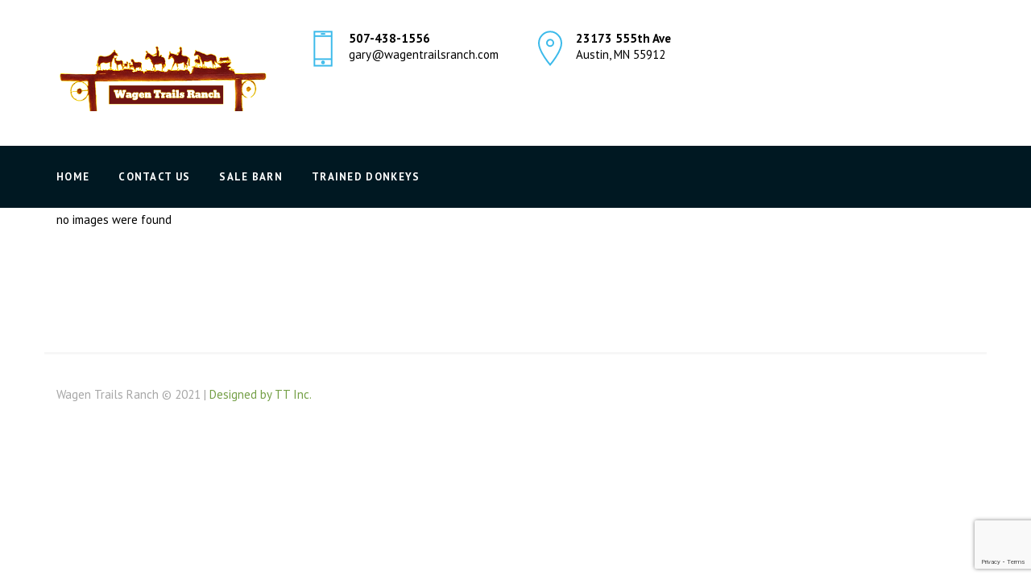

--- FILE ---
content_type: text/html; charset=UTF-8
request_url: https://www.wagentrailsranch.com/ngg_tag/buster-2010/
body_size: 6250
content:
<!DOCTYPE html>
<html lang="en-US">
<head>
<meta charset="UTF-8" />
<meta name="viewport" content="initial-scale=1, width=device-width" />
<link rel="profile" href="http://gmpg.org/xfn/11" />
<link rel="pingback" href="https://www.wagentrailsranch.com/xmlrpc.php" />
<link rel="icon" type="image/png" href="https://www.wagentrailsranch.com/wp-content/uploads/donkey-32.png"/>
<title>Buster-2010 &#8211; Wagen Trails Ranch</title>
<link rel='dns-prefetch' href='//www.google.com' />
<link rel='dns-prefetch' href='//fonts.googleapis.com' />
<link rel='dns-prefetch' href='//s.w.org' />
<link rel="alternate" type="application/rss+xml" title="Wagen Trails Ranch &raquo; Feed" href="https://www.wagentrailsranch.com/feed/" />
<link rel="alternate" type="application/rss+xml" title="Wagen Trails Ranch &raquo; Comments Feed" href="https://www.wagentrailsranch.com/comments/feed/" />
		<script type="text/javascript">
			window._wpemojiSettings = {"baseUrl":"https:\/\/s.w.org\/images\/core\/emoji\/13.0.1\/72x72\/","ext":".png","svgUrl":"https:\/\/s.w.org\/images\/core\/emoji\/13.0.1\/svg\/","svgExt":".svg","source":{"concatemoji":"https:\/\/www.wagentrailsranch.com\/wp-includes\/js\/wp-emoji-release.min.js"}};
			!function(e,a,t){var n,r,o,i=a.createElement("canvas"),p=i.getContext&&i.getContext("2d");function s(e,t){var a=String.fromCharCode;p.clearRect(0,0,i.width,i.height),p.fillText(a.apply(this,e),0,0);e=i.toDataURL();return p.clearRect(0,0,i.width,i.height),p.fillText(a.apply(this,t),0,0),e===i.toDataURL()}function c(e){var t=a.createElement("script");t.src=e,t.defer=t.type="text/javascript",a.getElementsByTagName("head")[0].appendChild(t)}for(o=Array("flag","emoji"),t.supports={everything:!0,everythingExceptFlag:!0},r=0;r<o.length;r++)t.supports[o[r]]=function(e){if(!p||!p.fillText)return!1;switch(p.textBaseline="top",p.font="600 32px Arial",e){case"flag":return s([127987,65039,8205,9895,65039],[127987,65039,8203,9895,65039])?!1:!s([55356,56826,55356,56819],[55356,56826,8203,55356,56819])&&!s([55356,57332,56128,56423,56128,56418,56128,56421,56128,56430,56128,56423,56128,56447],[55356,57332,8203,56128,56423,8203,56128,56418,8203,56128,56421,8203,56128,56430,8203,56128,56423,8203,56128,56447]);case"emoji":return!s([55357,56424,8205,55356,57212],[55357,56424,8203,55356,57212])}return!1}(o[r]),t.supports.everything=t.supports.everything&&t.supports[o[r]],"flag"!==o[r]&&(t.supports.everythingExceptFlag=t.supports.everythingExceptFlag&&t.supports[o[r]]);t.supports.everythingExceptFlag=t.supports.everythingExceptFlag&&!t.supports.flag,t.DOMReady=!1,t.readyCallback=function(){t.DOMReady=!0},t.supports.everything||(n=function(){t.readyCallback()},a.addEventListener?(a.addEventListener("DOMContentLoaded",n,!1),e.addEventListener("load",n,!1)):(e.attachEvent("onload",n),a.attachEvent("onreadystatechange",function(){"complete"===a.readyState&&t.readyCallback()})),(n=t.source||{}).concatemoji?c(n.concatemoji):n.wpemoji&&n.twemoji&&(c(n.twemoji),c(n.wpemoji)))}(window,document,window._wpemojiSettings);
		</script>
		<style type="text/css">
img.wp-smiley,
img.emoji {
	display: inline !important;
	border: none !important;
	box-shadow: none !important;
	height: 1em !important;
	width: 1em !important;
	margin: 0 .07em !important;
	vertical-align: -0.1em !important;
	background: none !important;
	padding: 0 !important;
}
</style>
	<link rel='stylesheet' id='wp-block-library-css'  href='https://www.wagentrailsranch.com/wp-includes/css/dist/block-library/style.min.css' type='text/css' media='all' />
<link rel='stylesheet' id='contact-form-7-css'  href='https://www.wagentrailsranch.com/wp-content/plugins/contact-form-7/includes/css/styles.css' type='text/css' media='all' />
<link rel='stylesheet' id='rs-plugin-settings-css'  href='https://www.wagentrailsranch.com/wp-content/plugins/revslider/public/assets/css/settings.css' type='text/css' media='all' />
<style id='rs-plugin-settings-inline-css' type='text/css'>
#rs-demo-id {}
</style>
<link rel='stylesheet' id='ngg_trigger_buttons-css'  href='https://www.wagentrailsranch.com/wp-content/plugins/nextgen-gallery/static/GalleryDisplay/trigger_buttons.css' type='text/css' media='all' />
<link rel='stylesheet' id='fancybox-0-css'  href='https://www.wagentrailsranch.com/wp-content/plugins/nextgen-gallery/static/Lightbox/fancybox/jquery.fancybox-1.3.4.css' type='text/css' media='all' />
<link rel='stylesheet' id='fontawesome_v4_shim_style-css'  href='https://www.wagentrailsranch.com/wp-content/plugins/nextgen-gallery/static/FontAwesome/css/v4-shims.min.css' type='text/css' media='all' />
<link rel='stylesheet' id='fontawesome-css'  href='https://www.wagentrailsranch.com/wp-content/plugins/nextgen-gallery/static/FontAwesome/css/all.min.css' type='text/css' media='all' />
<link rel='stylesheet' id='nextgen_pagination_style-css'  href='https://www.wagentrailsranch.com/wp-content/plugins/nextgen-gallery/static/GalleryDisplay/pagination_style.css' type='text/css' media='all' />
<link rel='stylesheet' id='nextgen_basic_thumbnails_style-css'  href='https://www.wagentrailsranch.com/wp-content/plugins/nextgen-gallery/static/Thumbnails/nextgen_basic_thumbnails.css' type='text/css' media='all' />
<link property="stylesheet" rel='stylesheet' id='cmssuperheroes-font-awesome-css'  href='https://www.wagentrailsranch.com/wp-content/themes/wp-oladice/assets/css/font-awesome.min.css' type='text/css' media='all' />
<link rel='stylesheet' id='cmssuperheroes-fonts-css'  href='https://www.wagentrailsranch.com/wp-content/themes/wp-oladice/assets/css/fonts.css' type='text/css' media='all' />
<link rel='stylesheet' id='cmssuperheroes-animations-css'  href='https://www.wagentrailsranch.com/wp-content/themes/wp-oladice/assets/css/animations.css' type='text/css' media='all' />
<link rel='stylesheet' id='cmssuperheroes-font-ionicons-css'  href='https://www.wagentrailsranch.com/wp-content/themes/wp-oladice/assets/css/ionicons.min.css' type='text/css' media='all' />
<link rel='stylesheet' id='cmssuperheroes-pe-icon-css'  href='https://www.wagentrailsranch.com/wp-content/themes/wp-oladice/assets/css/pe-icon-7-stroke.css' type='text/css' media='all' />
<link rel='stylesheet' id='elegant-icon-css'  href='https://www.wagentrailsranch.com/wp-content/themes/wp-oladice/assets/css/elegant-icon.css' type='text/css' media='all' />
<link rel='stylesheet' id='owl-carousel-css'  href='https://www.wagentrailsranch.com/wp-content/themes/wp-oladice/assets/css/owl.carousel.css' type='text/css' media='all' />
<link rel='stylesheet' id='owl-theme-css'  href='https://www.wagentrailsranch.com/wp-content/themes/wp-oladice/assets/css/owl.theme.css' type='text/css' media='all' />
<link rel='stylesheet' id='cmssuperheroes-bootstrap-css'  href='https://www.wagentrailsranch.com/wp-content/themes/wp-oladice/assets/css/bootstrap.min.css' type='text/css' media='all' />
<link rel='stylesheet' id='magnific-popup-css'  href='https://www.wagentrailsranch.com/wp-content/themes/wp-oladice/assets/css/magnific-popup.css' type='text/css' media='all' />
<link rel='stylesheet' id='cmssuperheroes-style-css'  href='https://www.wagentrailsranch.com/wp-content/themes/wp-oladice-child/style.css' type='text/css' media='all' />
<!--[if lt IE 9]>
<link rel='stylesheet' id='wp-oladice-ie-css'  href='https://www.wagentrailsranch.com/wp-content/themes/wp-oladice/assets/css/ie.css' type='text/css' media='all' />
<![endif]-->
<link rel='stylesheet' id='cmssuperheroes-static-css'  href='https://www.wagentrailsranch.com/wp-content/themes/wp-oladice/assets/css/static.css' type='text/css' media='all' />
<link rel='stylesheet' id='redux-google-fonts-smof_data-css'  href='https://fonts.googleapis.com/css?family=PT+Sans%3A400%2C700%2C400italic%2C700italic' type='text/css' media='all' />
<script type='text/javascript' src='https://www.wagentrailsranch.com/wp-includes/js/jquery/jquery.min.js' id='jquery-core-js'></script>
<script type='text/javascript' src='https://www.wagentrailsranch.com/wp-includes/js/jquery/jquery-migrate.min.js' id='jquery-migrate-js'></script>
<script type='text/javascript' src='https://www.wagentrailsranch.com/wp-content/plugins/revslider/public/assets/js/jquery.themepunch.tools.min.js' id='tp-tools-js'></script>
<script type='text/javascript' src='https://www.wagentrailsranch.com/wp-content/plugins/revslider/public/assets/js/jquery.themepunch.revolution.min.js' id='revmin-js'></script>
<script type='text/javascript' id='photocrati_ajax-js-extra'>
/* <![CDATA[ */
var photocrati_ajax = {"url":"https:\/\/www.wagentrailsranch.com\/index.php?photocrati_ajax=1","rest_url":"https:\/\/www.wagentrailsranch.com\/wp-json\/","wp_home_url":"https:\/\/www.wagentrailsranch.com","wp_site_url":"https:\/\/www.wagentrailsranch.com","wp_root_url":"https:\/\/www.wagentrailsranch.com","wp_plugins_url":"https:\/\/www.wagentrailsranch.com\/wp-content\/plugins","wp_content_url":"https:\/\/www.wagentrailsranch.com\/wp-content","wp_includes_url":"https:\/\/www.wagentrailsranch.com\/wp-includes\/","ngg_param_slug":"nggallery"};
/* ]]> */
</script>
<script type='text/javascript' src='https://www.wagentrailsranch.com/wp-content/plugins/nextgen-gallery/static/Legacy/ajax.min.js' id='photocrati_ajax-js'></script>
<script type='text/javascript' src='https://www.wagentrailsranch.com/wp-content/plugins/nextgen-gallery/static/FontAwesome/js/v4-shims.min.js' id='fontawesome_v4_shim-js'></script>
<script type='text/javascript' defer crossorigin="anonymous" data-auto-replace-svg="false" data-keep-original-source="false" data-search-pseudo-elements src='https://www.wagentrailsranch.com/wp-content/plugins/nextgen-gallery/static/FontAwesome/js/all.min.js' id='fontawesome-js'></script>
<script type='text/javascript' src='https://www.wagentrailsranch.com/wp-content/plugins/nextgen-gallery/static/Thumbnails/nextgen_basic_thumbnails.js' id='nextgen_basic_thumbnails_script-js'></script>
<script type='text/javascript' src='https://www.wagentrailsranch.com/wp-content/themes/wp-oladice/assets/js/bootstrap.min.js' id='cmssuperheroes-bootstrap-js'></script>
<link rel="https://api.w.org/" href="https://www.wagentrailsranch.com/wp-json/" /><link rel="alternate" type="application/json" href="https://www.wagentrailsranch.com/wp-json/wp/v2/posts/0" /><link rel="EditURI" type="application/rsd+xml" title="RSD" href="https://www.wagentrailsranch.com/xmlrpc.php?rsd" />
<link rel="wlwmanifest" type="application/wlwmanifest+xml" href="https://www.wagentrailsranch.com/wp-includes/wlwmanifest.xml" /> 
<meta name="generator" content="WordPress 5.6.16" />
<link rel="alternate" type="application/json+oembed" href="https://www.wagentrailsranch.com/wp-json/oembed/1.0/embed?url" />
<link rel="alternate" type="text/xml+oembed" href="https://www.wagentrailsranch.com/wp-json/oembed/1.0/embed?url&#038;format=xml" />
<style type="text/css" data-type="cms_shortcodes-custom-css">.header-1 #cshero-header-logo{padding:0px 0;  text-align:center;  border-bottom:2px solid #6e1413}@media screen and (min-width:992px){#cshero-header-navigation .main-navigation .menu-main-menu &gt; ul &gt; li &gt; a .menu-title:before,#cshero-header-navigation .main-navigation .menu-main-menu &gt; li &gt; a .menu-title:before{background-color:#6e1413 !important;  bottom:-24px;  content:&quot;&quot;;  height:11px;  left:50%;  opacity:0;  position:absolute;  -webkit-transform:translate(-50%,0px);  -khtml-transform:translate(-50%,0px);  -moz-transform:translate(-50%,0px);  -ms-transform:translate(-50%,0px);  -o-transform:translate(-50%,0px);  transform:translate(-50%,0px);  width:11px;  -webkit-transition:all 300ms linear 0ms;  -moz-transition:all 300ms linear 0ms;  -ms-transition:all 300ms linear 0ms;  transition:all 300ms linear 0ms}}@media screen and (max-width:992px){#cshero-header-navigation .menu-mobile-top{height:60px;  background-color:#6c0e0d;  padding:0 30px;  line-height:60px;  color:rgba(255,255,255,0.9);  text-transform:uppercase}}.wpcf7-form{background-color:#F0F0F0; border:5px solid #666666; margin-left:25px; margin-right:25px; margin-top:25px;text-align:left;width:50%;padding:25px}.wpcf7 input{width:50%}.wpcf7-textarea{width:85%}.wpcf7-textarea{width:85%}</style><meta name="generator" content="Powered by Visual Composer - drag and drop page builder for WordPress."/>
<!--[if lte IE 9]><link rel="stylesheet" type="text/css" href="https://www.wagentrailsranch.com/wp-content/plugins/js_composer/assets/css/vc_lte_ie9.min.css" media="screen"><![endif]--><meta name="generator" content="Powered by Slider Revolution 5.4.6 - responsive, Mobile-Friendly Slider Plugin for WordPress with comfortable drag and drop interface." />
<script type="text/javascript">function setREVStartSize(e){
				try{ var i=jQuery(window).width(),t=9999,r=0,n=0,l=0,f=0,s=0,h=0;					
					if(e.responsiveLevels&&(jQuery.each(e.responsiveLevels,function(e,f){f>i&&(t=r=f,l=e),i>f&&f>r&&(r=f,n=e)}),t>r&&(l=n)),f=e.gridheight[l]||e.gridheight[0]||e.gridheight,s=e.gridwidth[l]||e.gridwidth[0]||e.gridwidth,h=i/s,h=h>1?1:h,f=Math.round(h*f),"fullscreen"==e.sliderLayout){var u=(e.c.width(),jQuery(window).height());if(void 0!=e.fullScreenOffsetContainer){var c=e.fullScreenOffsetContainer.split(",");if (c) jQuery.each(c,function(e,i){u=jQuery(i).length>0?u-jQuery(i).outerHeight(!0):u}),e.fullScreenOffset.split("%").length>1&&void 0!=e.fullScreenOffset&&e.fullScreenOffset.length>0?u-=jQuery(window).height()*parseInt(e.fullScreenOffset,0)/100:void 0!=e.fullScreenOffset&&e.fullScreenOffset.length>0&&(u-=parseInt(e.fullScreenOffset,0))}f=u}else void 0!=e.minHeight&&f<e.minHeight&&(f=e.minHeight);e.c.closest(".rev_slider_wrapper").css({height:f})					
				}catch(d){console.log("Failure at Presize of Slider:"+d)}
			};</script>
<style type="text/css" title="dynamic-css" class="options-output">#cshero-header-inner #cshero-header #cshero-header-logo img{height:189px;}#cms-sigma #cshero-header-inner #cshero-header.header-fixed #cshero-header-logo img{height:525px;}a{color:#6e1413;}a:hover{color:#6e1413;}body{font-family:"PT Sans";line-height:30px;font-weight:normal;font-style:normal;color:#000000;font-size:15px;}h1{line-height:42px;color:#6e1413;font-size:36px;}h2{line-height:42px;color:#6e1413;font-size:32px;}h3{line-height:34px;color:#6e1413;font-size:24px;}h4{line-height:32px;color:#002231;font-size:20px;}h5{line-height:30px;color:#002231;font-size:18px;}h6{line-height:28px;color:#002231;font-size:16px;}</style><noscript><style type="text/css"> .wpb_animate_when_almost_visible { opacity: 1; }</style></noscript></head>
<body id="cms-oladice" class="-template-default page page-id-11 page-child parent-pageid-6  header-layout-3 wpb-js-composer js-comp-ver-5.2.1 vc_responsive">
<div id="page-wrapper" class="">
	<header id="masthead" class="site-header">
		<div id="cshero-header-inner" class="header-3 h-style">
    
    <div id="cshero-header-top">
        <div class="container">
            <div class="row">
                                <div id="cshero-header-logo" class=" col-xs-8 col-sm-6 col-md-3 col-lg-3">
                    <a class="page_main_logo" href="https://www.wagentrailsranch.com/">
                        <img alt="" src="https://www.wagentrailsranch.com/wp-content/uploads/logo.png">
                    </a>
                                    </div>
                <div class="col-xs-12 col-sm-12 col-md-9 col-lg-9 text-center-md hidden-sm hidden-xs">
                    <div class="col-xs-12 col-sm-12 col-md-4 col-lg-4">
                        <div class="media">
                            <div class="media-left">
                                <img class="" alt="" src="http://www.wagentrailsranch.com/wp-content/themes/wp-oladice/assets/images/email.svg">
                            </div>
                            <div class="media-body">
                                <b>507-438-1556</b><br>gary@wagentrailsranch.com                            </div>
                        </div>
                    </div>
                    <div class="col-xs-12 col-sm-12 col-md-4 col-lg-4">
                        <div class="media">
                            <div class="media-left">
                                <img class="" alt="" src="http://www.wagentrailsranch.com/wp-content/themes/wp-oladice/assets/images/address.svg">
                            </div>
                            <div class="media-body">
                                <b>23173 555th Ave</b><br>Austin, MN 55912                            </div>
                        </div>
                    </div>
                    <div class="col-xs-12 col-sm-12 col-md-4 col-lg-4">
                        <div class="media">
                            <div class="media-left">
                                <img class="" alt="" src="">
                            </div>
                            <div class="media-body">
                                                            </div>
                        </div>
                    </div>
                </div>
            </div>
        </div>
    </div>

    <div id="cshero-header-wrapper">
        <div id="cshero-header" class="cshero-main-header  no-sticky">
            <div class="container">
                <div class="row">
                    <div id="cshero-header-navigation" class="col-xs-12 col-sm-12 col-md-12 col-lg-12 ">
                        <div class="menu-mobile-top hidden-lg hidden-md">
                            Menu                            <i class="menu-mobile-close ion-close-round"></i>
                        </div>
                        <div class="navigation-main">
                            <nav id="site-navigation" class="main-navigation menu-white left">
                                <div class="menu-top-container"><ul id="menu-top" class="nav-menu menu-main-menu"><li id="menu-item-131" class="menu-item menu-item-type-post_type menu-item-object-page menu-item-home no_group menu-item-131" data-depth="0"><a href="https://www.wagentrailsranch.com/" class=""><span class="menu-title">Home</span></a></li>
<li id="menu-item-130" class="menu-item menu-item-type-post_type menu-item-object-page no_group menu-item-130" data-depth="0"><a href="https://www.wagentrailsranch.com/contact-us/" class=""><span class="menu-title">Contact Us</span></a></li>
<li id="menu-item-328" class="menu-item menu-item-type-custom menu-item-object-custom no_group menu-item-328" data-depth="0"><a href="/sale-barn" class=""><span class="menu-title">Sale Barn</span></a></li>
<li id="menu-item-587" class="menu-item menu-item-type-post_type menu-item-object-page no_group menu-item-587" data-depth="0"><a href="https://www.wagentrailsranch.com/trained-donkeys/" class=""><span class="menu-title">Trained Donkeys</span></a></li>
</ul></div>                            </nav>
                            <div class="cshero-navigation-right icon-white hidden-xs hidden-sm">
                                <div class="nav-button-icon">
                                    <i class="search fa fa-search hidden"></i>
                                        
                                                                                                        </div>
                            </div>
                        </div>
                    </div>
                    <div id="cshero-menu-mobile" class="collapse navbar-collapse">
                        <div id="menu-icon-wrapper" class="menu-icon-wrapper">
                            <svg width="1000px" height="1000px">
                                <path id="pathA" d="M 300 400 L 700 400 C 900 400 900 750 600 850 A 400 400 0 0 1 200 200 L 800 800"></path>
                                <path id="pathB" d="M 300 500 L 700 500"></path>
                                <path id="pathC" d="M 700 600 L 300 600 C 100 600 100 200 400 150 A 400 380 0 1 1 200 800 L 800 200"></path>
                            </svg>
                            <button class="menu-icon-trigger" id="menu-icon-trigger"></button>
                        </div>
                    </div>
                </div>
            </div>
        </div>
    </div>
</div>	</header><!-- #masthead -->
	<div id="main" class="dark-404">
		<div id="page-default" class="container ">
	<div class="row">
		<div id="primary" class="col-xs-12 col-sm-12 col-md-12 col-lg-12 page-full-width">
			<div id="content" role="main">

									<article id="post-0" class="post-0 page type-page status-publish hentry">
	<div class="entry-content">
			<p>no images were found</p>
	</div><!-- .entry-content -->
	<footer class="entry-meta">
				</footer><!-- .entry-meta -->
</article><!-- #post -->
									
			</div><!-- #content -->
		</div><!-- #primary -->
			</div>
</div>
        </div><!-- #main -->
            <footer id="footer" style=" background-image: url(http://www.wagentrailsranch.com/wp-content/themes/wp-oladice/assets/images/bg-footer.jpg); ">
                <div class="cshero-footer1 wg-title-style1">
                    <div id="cshero-footer-top"> 
                        <div class="container">
                            <div class="row">
                                                                <div class="cshero-footer-top1 col-xs-12 col-sm-6 col-md-3 col-lg-3">
                                                                                                        </div>
                                <div class="cshero-footer-top2 col-xs-12 col-sm-6 col-md-3 col-lg-3"></div>
                                <div class="cshero-footer-top3 col-xs-12 col-sm-6 col-md-3 col-lg-3"></div>
                                <div class="cshero-footer-top4 col-xs-12 col-sm-6 col-md-3 col-lg-3"></div>
                            </div>
                        </div>
                    </div>
                    <div id="cshero-footer-bottom"> 
                        <div class="container">
                            <div class="row">
                                                                    <div class="col-xs-12 col-sm-6 col-md-6 col-lg-6 text-left text-center-xs">
										Wagen Trails Ranch © 2021 | <a href="http://www.tt-inc.org">Designed by TT Inc.</a>
									</div>
                                    <div class="col-xs-12 col-sm-6 col-md-6 col-lg-6 text-right text-center-xs">    <ul class="cs-social default text-right">
            </ul>
    </div>
                                                            </div>
                        </div>
                    </div>
                </DIV>
            </footer><!-- #site-footer -->
        </div><!-- #page -->
    <script type='text/javascript' id='contact-form-7-js-extra'>
/* <![CDATA[ */
var wpcf7 = {"apiSettings":{"root":"https:\/\/www.wagentrailsranch.com\/wp-json\/contact-form-7\/v1","namespace":"contact-form-7\/v1"}};
/* ]]> */
</script>
<script type='text/javascript' src='https://www.wagentrailsranch.com/wp-content/plugins/contact-form-7/includes/js/scripts.js' id='contact-form-7-js'></script>
<script type='text/javascript' id='ngg_common-js-extra'>
/* <![CDATA[ */

var galleries = {};
galleries.gallery_39067ea2799d747fdf3628613b7d9f3d = {"ID":"39067ea2799d747fdf3628613b7d9f3d","album_ids":[],"container_ids":["buster-2010"],"display":"","display_settings":{"display_view":"default-view.php","images_per_page":"20","number_of_columns":"2","thumbnail_width":"240","thumbnail_height":"160","show_all_in_lightbox":"0","ajax_pagination":"0","use_imagebrowser_effect":"0","template":"\/home\/rga61wb577m0\/public_html\/wagentrailsranch.com\/wp-content\/plugins\/nextgen-gallery\/products\/photocrati_nextgen\/modules\/ngglegacy\/view\/gallery-caption.php","display_no_images_error":1,"disable_pagination":0,"show_slideshow_link":"1","slideshow_link_text":"[Show as slideshow]","override_thumbnail_settings":"0","thumbnail_quality":"100","thumbnail_crop":"0","thumbnail_watermark":0,"ngg_triggers_display":"never","use_lightbox_effect":true,"_errors":[]},"display_type":"photocrati-nextgen_basic_thumbnails","effect_code":null,"entity_ids":[],"excluded_container_ids":[],"exclusions":[],"gallery_ids":[],"id":"39067ea2799d747fdf3628613b7d9f3d","ids":null,"image_ids":[],"images_list_count":null,"inner_content":null,"is_album_gallery":null,"maximum_entity_count":500,"order_by":"sortorder","order_direction":"ASC","returns":"included","skip_excluding_globally_excluded_images":null,"slug":"buster-2010","sortorder":[],"source":"tags","src":"","tag_ids":[],"tagcloud":false,"transient_id":null,"__defaults_set":null};
galleries.gallery_39067ea2799d747fdf3628613b7d9f3d.wordpress_page_root = false;
var nextgen_lightbox_settings = {"static_path":"https:\/\/www.wagentrailsranch.com\/wp-content\/plugins\/nextgen-gallery\/static\/Lightbox\/{placeholder}","context":"nextgen_images"};
/* ]]> */
</script>
<script type='text/javascript' src='https://www.wagentrailsranch.com/wp-content/plugins/nextgen-gallery/static/GalleryDisplay/common.js' id='ngg_common-js'></script>
<script type='text/javascript' id='ngg_common-js-after'>
            var nggLastTimeoutVal = 1000;

            var nggRetryFailedImage = function(img) {
                setTimeout(function(){
                    img.src = img.src;
                }, nggLastTimeoutVal);

                nggLastTimeoutVal += 500;
            }
</script>
<script type='text/javascript' src='https://www.wagentrailsranch.com/wp-content/plugins/nextgen-gallery/static/Lightbox/lightbox_context.js' id='ngg_lightbox_context-js'></script>
<script type='text/javascript' src='https://www.wagentrailsranch.com/wp-content/plugins/nextgen-gallery/static/Lightbox/fancybox/jquery.easing-1.3.pack.js' id='fancybox-0-js'></script>
<script type='text/javascript' src='https://www.wagentrailsranch.com/wp-content/plugins/nextgen-gallery/static/Lightbox/fancybox/jquery.fancybox-1.3.4.pack.js' id='fancybox-1-js'></script>
<script type='text/javascript' src='https://www.wagentrailsranch.com/wp-content/plugins/nextgen-gallery/static/Lightbox/fancybox/nextgen_fancybox_init.js' id='fancybox-2-js'></script>
<script type='text/javascript' src='https://www.google.com/recaptcha/api.js?render=6Lf4Fo8UAAAAANlAlx-G6fBw9CKnZIgX-UR1wFSX' id='google-recaptcha-js'></script>
<script type='text/javascript' id='wpcf7-recaptcha-js-extra'>
/* <![CDATA[ */
var wpcf7_recaptcha = {"sitekey":"6Lf4Fo8UAAAAANlAlx-G6fBw9CKnZIgX-UR1wFSX","actions":{"homepage":"homepage","contactform":"contactform"}};
/* ]]> */
</script>
<script type='text/javascript' src='https://www.wagentrailsranch.com/wp-content/plugins/contact-form-7/modules/recaptcha/script.js' id='wpcf7-recaptcha-js'></script>
<script type='text/javascript' src='https://www.wagentrailsranch.com/wp-content/themes/wp-oladice/assets/js/jquery.parallax-1.1.3.js' id='cmssuperheroes-parallax-js'></script>
<script type='text/javascript' src='https://www.wagentrailsranch.com/wp-content/themes/wp-oladice/assets/js/backgroundVideo.js' id='background-video-js'></script>
<script type='text/javascript' src='https://www.wagentrailsranch.com/wp-content/themes/wp-oladice/assets/js/segment.min.js' id='segment.min-js'></script>
<script type='text/javascript' src='https://www.wagentrailsranch.com/wp-content/themes/wp-oladice/assets/js/ease.min.js' id='ease-js'></script>
<script type='text/javascript' src='https://www.wagentrailsranch.com/wp-content/themes/wp-oladice/assets/js/effect-icon-mobile.js' id='effect-icon-mobile-js'></script>
<script type='text/javascript' src='https://www.wagentrailsranch.com/wp-content/themes/wp-oladice/assets/js/owl.carousel.min.js' id='cms-owl-js'></script>
<script type='text/javascript' id='cmssuperheroes-main-js-extra'>
/* <![CDATA[ */
var CMSOptions = {"menu_sticky":"0","back_to_top":"1"};
/* ]]> */
</script>
<script type='text/javascript' src='https://www.wagentrailsranch.com/wp-content/themes/wp-oladice/assets/js/main.js' id='cmssuperheroes-main-js'></script>
<script type='text/javascript' src='https://www.wagentrailsranch.com/wp-content/themes/wp-oladice/assets/js/menu.js' id='cmssuperheroes-menu-js'></script>
<script type='text/javascript' src='https://www.wagentrailsranch.com/wp-content/themes/wp-oladice/assets/js/jquery.magnific-popup.min.js' id='magnific-image-js'></script>
<script type='text/javascript' src='https://www.wagentrailsranch.com/wp-content/themes/wp-oladice/assets/js/animation-column.js' id='animation-column-js'></script>
<script type='text/javascript' src='https://www.wagentrailsranch.com/wp-content/themes/wp-oladice/assets/js/jquery.matchHeight-min.js' id='matchHeight-js'></script>
<script type='text/javascript' src='https://www.wagentrailsranch.com/wp-content/themes/wp-oladice/assets/js/sameheight.js' id='sameheight-js'></script>
<script type='text/javascript' src='https://www.wagentrailsranch.com/wp-content/themes/wp-oladice/assets/js/enscroll.js' id='scroll-bar-js'></script>
<script type='text/javascript' src='https://www.wagentrailsranch.com/wp-includes/js/wp-embed.min.js' id='wp-embed-js'></script>
    <div class="cshero-popup-search">
        <div class="cshero-search-inner container placeholder-dark">    
            <form role="search" method="get" id="searchform" class="searchform" action="https://www.wagentrailsranch.com/">
				<div>
					<label class="screen-reader-text" for="s">Search for:</label>
					<input type="text" value="" name="s" id="s" />
					<input type="submit" id="searchsubmit" value="Search" />
				</div>
			</form>        </div>                    
    </div>
</body>
</html>

--- FILE ---
content_type: text/html; charset=utf-8
request_url: https://www.google.com/recaptcha/api2/anchor?ar=1&k=6Lf4Fo8UAAAAANlAlx-G6fBw9CKnZIgX-UR1wFSX&co=aHR0cHM6Ly93d3cud2FnZW50cmFpbHNyYW5jaC5jb206NDQz&hl=en&v=PoyoqOPhxBO7pBk68S4YbpHZ&size=invisible&anchor-ms=20000&execute-ms=30000&cb=n8hcqakkafs4
body_size: 48608
content:
<!DOCTYPE HTML><html dir="ltr" lang="en"><head><meta http-equiv="Content-Type" content="text/html; charset=UTF-8">
<meta http-equiv="X-UA-Compatible" content="IE=edge">
<title>reCAPTCHA</title>
<style type="text/css">
/* cyrillic-ext */
@font-face {
  font-family: 'Roboto';
  font-style: normal;
  font-weight: 400;
  font-stretch: 100%;
  src: url(//fonts.gstatic.com/s/roboto/v48/KFO7CnqEu92Fr1ME7kSn66aGLdTylUAMa3GUBHMdazTgWw.woff2) format('woff2');
  unicode-range: U+0460-052F, U+1C80-1C8A, U+20B4, U+2DE0-2DFF, U+A640-A69F, U+FE2E-FE2F;
}
/* cyrillic */
@font-face {
  font-family: 'Roboto';
  font-style: normal;
  font-weight: 400;
  font-stretch: 100%;
  src: url(//fonts.gstatic.com/s/roboto/v48/KFO7CnqEu92Fr1ME7kSn66aGLdTylUAMa3iUBHMdazTgWw.woff2) format('woff2');
  unicode-range: U+0301, U+0400-045F, U+0490-0491, U+04B0-04B1, U+2116;
}
/* greek-ext */
@font-face {
  font-family: 'Roboto';
  font-style: normal;
  font-weight: 400;
  font-stretch: 100%;
  src: url(//fonts.gstatic.com/s/roboto/v48/KFO7CnqEu92Fr1ME7kSn66aGLdTylUAMa3CUBHMdazTgWw.woff2) format('woff2');
  unicode-range: U+1F00-1FFF;
}
/* greek */
@font-face {
  font-family: 'Roboto';
  font-style: normal;
  font-weight: 400;
  font-stretch: 100%;
  src: url(//fonts.gstatic.com/s/roboto/v48/KFO7CnqEu92Fr1ME7kSn66aGLdTylUAMa3-UBHMdazTgWw.woff2) format('woff2');
  unicode-range: U+0370-0377, U+037A-037F, U+0384-038A, U+038C, U+038E-03A1, U+03A3-03FF;
}
/* math */
@font-face {
  font-family: 'Roboto';
  font-style: normal;
  font-weight: 400;
  font-stretch: 100%;
  src: url(//fonts.gstatic.com/s/roboto/v48/KFO7CnqEu92Fr1ME7kSn66aGLdTylUAMawCUBHMdazTgWw.woff2) format('woff2');
  unicode-range: U+0302-0303, U+0305, U+0307-0308, U+0310, U+0312, U+0315, U+031A, U+0326-0327, U+032C, U+032F-0330, U+0332-0333, U+0338, U+033A, U+0346, U+034D, U+0391-03A1, U+03A3-03A9, U+03B1-03C9, U+03D1, U+03D5-03D6, U+03F0-03F1, U+03F4-03F5, U+2016-2017, U+2034-2038, U+203C, U+2040, U+2043, U+2047, U+2050, U+2057, U+205F, U+2070-2071, U+2074-208E, U+2090-209C, U+20D0-20DC, U+20E1, U+20E5-20EF, U+2100-2112, U+2114-2115, U+2117-2121, U+2123-214F, U+2190, U+2192, U+2194-21AE, U+21B0-21E5, U+21F1-21F2, U+21F4-2211, U+2213-2214, U+2216-22FF, U+2308-230B, U+2310, U+2319, U+231C-2321, U+2336-237A, U+237C, U+2395, U+239B-23B7, U+23D0, U+23DC-23E1, U+2474-2475, U+25AF, U+25B3, U+25B7, U+25BD, U+25C1, U+25CA, U+25CC, U+25FB, U+266D-266F, U+27C0-27FF, U+2900-2AFF, U+2B0E-2B11, U+2B30-2B4C, U+2BFE, U+3030, U+FF5B, U+FF5D, U+1D400-1D7FF, U+1EE00-1EEFF;
}
/* symbols */
@font-face {
  font-family: 'Roboto';
  font-style: normal;
  font-weight: 400;
  font-stretch: 100%;
  src: url(//fonts.gstatic.com/s/roboto/v48/KFO7CnqEu92Fr1ME7kSn66aGLdTylUAMaxKUBHMdazTgWw.woff2) format('woff2');
  unicode-range: U+0001-000C, U+000E-001F, U+007F-009F, U+20DD-20E0, U+20E2-20E4, U+2150-218F, U+2190, U+2192, U+2194-2199, U+21AF, U+21E6-21F0, U+21F3, U+2218-2219, U+2299, U+22C4-22C6, U+2300-243F, U+2440-244A, U+2460-24FF, U+25A0-27BF, U+2800-28FF, U+2921-2922, U+2981, U+29BF, U+29EB, U+2B00-2BFF, U+4DC0-4DFF, U+FFF9-FFFB, U+10140-1018E, U+10190-1019C, U+101A0, U+101D0-101FD, U+102E0-102FB, U+10E60-10E7E, U+1D2C0-1D2D3, U+1D2E0-1D37F, U+1F000-1F0FF, U+1F100-1F1AD, U+1F1E6-1F1FF, U+1F30D-1F30F, U+1F315, U+1F31C, U+1F31E, U+1F320-1F32C, U+1F336, U+1F378, U+1F37D, U+1F382, U+1F393-1F39F, U+1F3A7-1F3A8, U+1F3AC-1F3AF, U+1F3C2, U+1F3C4-1F3C6, U+1F3CA-1F3CE, U+1F3D4-1F3E0, U+1F3ED, U+1F3F1-1F3F3, U+1F3F5-1F3F7, U+1F408, U+1F415, U+1F41F, U+1F426, U+1F43F, U+1F441-1F442, U+1F444, U+1F446-1F449, U+1F44C-1F44E, U+1F453, U+1F46A, U+1F47D, U+1F4A3, U+1F4B0, U+1F4B3, U+1F4B9, U+1F4BB, U+1F4BF, U+1F4C8-1F4CB, U+1F4D6, U+1F4DA, U+1F4DF, U+1F4E3-1F4E6, U+1F4EA-1F4ED, U+1F4F7, U+1F4F9-1F4FB, U+1F4FD-1F4FE, U+1F503, U+1F507-1F50B, U+1F50D, U+1F512-1F513, U+1F53E-1F54A, U+1F54F-1F5FA, U+1F610, U+1F650-1F67F, U+1F687, U+1F68D, U+1F691, U+1F694, U+1F698, U+1F6AD, U+1F6B2, U+1F6B9-1F6BA, U+1F6BC, U+1F6C6-1F6CF, U+1F6D3-1F6D7, U+1F6E0-1F6EA, U+1F6F0-1F6F3, U+1F6F7-1F6FC, U+1F700-1F7FF, U+1F800-1F80B, U+1F810-1F847, U+1F850-1F859, U+1F860-1F887, U+1F890-1F8AD, U+1F8B0-1F8BB, U+1F8C0-1F8C1, U+1F900-1F90B, U+1F93B, U+1F946, U+1F984, U+1F996, U+1F9E9, U+1FA00-1FA6F, U+1FA70-1FA7C, U+1FA80-1FA89, U+1FA8F-1FAC6, U+1FACE-1FADC, U+1FADF-1FAE9, U+1FAF0-1FAF8, U+1FB00-1FBFF;
}
/* vietnamese */
@font-face {
  font-family: 'Roboto';
  font-style: normal;
  font-weight: 400;
  font-stretch: 100%;
  src: url(//fonts.gstatic.com/s/roboto/v48/KFO7CnqEu92Fr1ME7kSn66aGLdTylUAMa3OUBHMdazTgWw.woff2) format('woff2');
  unicode-range: U+0102-0103, U+0110-0111, U+0128-0129, U+0168-0169, U+01A0-01A1, U+01AF-01B0, U+0300-0301, U+0303-0304, U+0308-0309, U+0323, U+0329, U+1EA0-1EF9, U+20AB;
}
/* latin-ext */
@font-face {
  font-family: 'Roboto';
  font-style: normal;
  font-weight: 400;
  font-stretch: 100%;
  src: url(//fonts.gstatic.com/s/roboto/v48/KFO7CnqEu92Fr1ME7kSn66aGLdTylUAMa3KUBHMdazTgWw.woff2) format('woff2');
  unicode-range: U+0100-02BA, U+02BD-02C5, U+02C7-02CC, U+02CE-02D7, U+02DD-02FF, U+0304, U+0308, U+0329, U+1D00-1DBF, U+1E00-1E9F, U+1EF2-1EFF, U+2020, U+20A0-20AB, U+20AD-20C0, U+2113, U+2C60-2C7F, U+A720-A7FF;
}
/* latin */
@font-face {
  font-family: 'Roboto';
  font-style: normal;
  font-weight: 400;
  font-stretch: 100%;
  src: url(//fonts.gstatic.com/s/roboto/v48/KFO7CnqEu92Fr1ME7kSn66aGLdTylUAMa3yUBHMdazQ.woff2) format('woff2');
  unicode-range: U+0000-00FF, U+0131, U+0152-0153, U+02BB-02BC, U+02C6, U+02DA, U+02DC, U+0304, U+0308, U+0329, U+2000-206F, U+20AC, U+2122, U+2191, U+2193, U+2212, U+2215, U+FEFF, U+FFFD;
}
/* cyrillic-ext */
@font-face {
  font-family: 'Roboto';
  font-style: normal;
  font-weight: 500;
  font-stretch: 100%;
  src: url(//fonts.gstatic.com/s/roboto/v48/KFO7CnqEu92Fr1ME7kSn66aGLdTylUAMa3GUBHMdazTgWw.woff2) format('woff2');
  unicode-range: U+0460-052F, U+1C80-1C8A, U+20B4, U+2DE0-2DFF, U+A640-A69F, U+FE2E-FE2F;
}
/* cyrillic */
@font-face {
  font-family: 'Roboto';
  font-style: normal;
  font-weight: 500;
  font-stretch: 100%;
  src: url(//fonts.gstatic.com/s/roboto/v48/KFO7CnqEu92Fr1ME7kSn66aGLdTylUAMa3iUBHMdazTgWw.woff2) format('woff2');
  unicode-range: U+0301, U+0400-045F, U+0490-0491, U+04B0-04B1, U+2116;
}
/* greek-ext */
@font-face {
  font-family: 'Roboto';
  font-style: normal;
  font-weight: 500;
  font-stretch: 100%;
  src: url(//fonts.gstatic.com/s/roboto/v48/KFO7CnqEu92Fr1ME7kSn66aGLdTylUAMa3CUBHMdazTgWw.woff2) format('woff2');
  unicode-range: U+1F00-1FFF;
}
/* greek */
@font-face {
  font-family: 'Roboto';
  font-style: normal;
  font-weight: 500;
  font-stretch: 100%;
  src: url(//fonts.gstatic.com/s/roboto/v48/KFO7CnqEu92Fr1ME7kSn66aGLdTylUAMa3-UBHMdazTgWw.woff2) format('woff2');
  unicode-range: U+0370-0377, U+037A-037F, U+0384-038A, U+038C, U+038E-03A1, U+03A3-03FF;
}
/* math */
@font-face {
  font-family: 'Roboto';
  font-style: normal;
  font-weight: 500;
  font-stretch: 100%;
  src: url(//fonts.gstatic.com/s/roboto/v48/KFO7CnqEu92Fr1ME7kSn66aGLdTylUAMawCUBHMdazTgWw.woff2) format('woff2');
  unicode-range: U+0302-0303, U+0305, U+0307-0308, U+0310, U+0312, U+0315, U+031A, U+0326-0327, U+032C, U+032F-0330, U+0332-0333, U+0338, U+033A, U+0346, U+034D, U+0391-03A1, U+03A3-03A9, U+03B1-03C9, U+03D1, U+03D5-03D6, U+03F0-03F1, U+03F4-03F5, U+2016-2017, U+2034-2038, U+203C, U+2040, U+2043, U+2047, U+2050, U+2057, U+205F, U+2070-2071, U+2074-208E, U+2090-209C, U+20D0-20DC, U+20E1, U+20E5-20EF, U+2100-2112, U+2114-2115, U+2117-2121, U+2123-214F, U+2190, U+2192, U+2194-21AE, U+21B0-21E5, U+21F1-21F2, U+21F4-2211, U+2213-2214, U+2216-22FF, U+2308-230B, U+2310, U+2319, U+231C-2321, U+2336-237A, U+237C, U+2395, U+239B-23B7, U+23D0, U+23DC-23E1, U+2474-2475, U+25AF, U+25B3, U+25B7, U+25BD, U+25C1, U+25CA, U+25CC, U+25FB, U+266D-266F, U+27C0-27FF, U+2900-2AFF, U+2B0E-2B11, U+2B30-2B4C, U+2BFE, U+3030, U+FF5B, U+FF5D, U+1D400-1D7FF, U+1EE00-1EEFF;
}
/* symbols */
@font-face {
  font-family: 'Roboto';
  font-style: normal;
  font-weight: 500;
  font-stretch: 100%;
  src: url(//fonts.gstatic.com/s/roboto/v48/KFO7CnqEu92Fr1ME7kSn66aGLdTylUAMaxKUBHMdazTgWw.woff2) format('woff2');
  unicode-range: U+0001-000C, U+000E-001F, U+007F-009F, U+20DD-20E0, U+20E2-20E4, U+2150-218F, U+2190, U+2192, U+2194-2199, U+21AF, U+21E6-21F0, U+21F3, U+2218-2219, U+2299, U+22C4-22C6, U+2300-243F, U+2440-244A, U+2460-24FF, U+25A0-27BF, U+2800-28FF, U+2921-2922, U+2981, U+29BF, U+29EB, U+2B00-2BFF, U+4DC0-4DFF, U+FFF9-FFFB, U+10140-1018E, U+10190-1019C, U+101A0, U+101D0-101FD, U+102E0-102FB, U+10E60-10E7E, U+1D2C0-1D2D3, U+1D2E0-1D37F, U+1F000-1F0FF, U+1F100-1F1AD, U+1F1E6-1F1FF, U+1F30D-1F30F, U+1F315, U+1F31C, U+1F31E, U+1F320-1F32C, U+1F336, U+1F378, U+1F37D, U+1F382, U+1F393-1F39F, U+1F3A7-1F3A8, U+1F3AC-1F3AF, U+1F3C2, U+1F3C4-1F3C6, U+1F3CA-1F3CE, U+1F3D4-1F3E0, U+1F3ED, U+1F3F1-1F3F3, U+1F3F5-1F3F7, U+1F408, U+1F415, U+1F41F, U+1F426, U+1F43F, U+1F441-1F442, U+1F444, U+1F446-1F449, U+1F44C-1F44E, U+1F453, U+1F46A, U+1F47D, U+1F4A3, U+1F4B0, U+1F4B3, U+1F4B9, U+1F4BB, U+1F4BF, U+1F4C8-1F4CB, U+1F4D6, U+1F4DA, U+1F4DF, U+1F4E3-1F4E6, U+1F4EA-1F4ED, U+1F4F7, U+1F4F9-1F4FB, U+1F4FD-1F4FE, U+1F503, U+1F507-1F50B, U+1F50D, U+1F512-1F513, U+1F53E-1F54A, U+1F54F-1F5FA, U+1F610, U+1F650-1F67F, U+1F687, U+1F68D, U+1F691, U+1F694, U+1F698, U+1F6AD, U+1F6B2, U+1F6B9-1F6BA, U+1F6BC, U+1F6C6-1F6CF, U+1F6D3-1F6D7, U+1F6E0-1F6EA, U+1F6F0-1F6F3, U+1F6F7-1F6FC, U+1F700-1F7FF, U+1F800-1F80B, U+1F810-1F847, U+1F850-1F859, U+1F860-1F887, U+1F890-1F8AD, U+1F8B0-1F8BB, U+1F8C0-1F8C1, U+1F900-1F90B, U+1F93B, U+1F946, U+1F984, U+1F996, U+1F9E9, U+1FA00-1FA6F, U+1FA70-1FA7C, U+1FA80-1FA89, U+1FA8F-1FAC6, U+1FACE-1FADC, U+1FADF-1FAE9, U+1FAF0-1FAF8, U+1FB00-1FBFF;
}
/* vietnamese */
@font-face {
  font-family: 'Roboto';
  font-style: normal;
  font-weight: 500;
  font-stretch: 100%;
  src: url(//fonts.gstatic.com/s/roboto/v48/KFO7CnqEu92Fr1ME7kSn66aGLdTylUAMa3OUBHMdazTgWw.woff2) format('woff2');
  unicode-range: U+0102-0103, U+0110-0111, U+0128-0129, U+0168-0169, U+01A0-01A1, U+01AF-01B0, U+0300-0301, U+0303-0304, U+0308-0309, U+0323, U+0329, U+1EA0-1EF9, U+20AB;
}
/* latin-ext */
@font-face {
  font-family: 'Roboto';
  font-style: normal;
  font-weight: 500;
  font-stretch: 100%;
  src: url(//fonts.gstatic.com/s/roboto/v48/KFO7CnqEu92Fr1ME7kSn66aGLdTylUAMa3KUBHMdazTgWw.woff2) format('woff2');
  unicode-range: U+0100-02BA, U+02BD-02C5, U+02C7-02CC, U+02CE-02D7, U+02DD-02FF, U+0304, U+0308, U+0329, U+1D00-1DBF, U+1E00-1E9F, U+1EF2-1EFF, U+2020, U+20A0-20AB, U+20AD-20C0, U+2113, U+2C60-2C7F, U+A720-A7FF;
}
/* latin */
@font-face {
  font-family: 'Roboto';
  font-style: normal;
  font-weight: 500;
  font-stretch: 100%;
  src: url(//fonts.gstatic.com/s/roboto/v48/KFO7CnqEu92Fr1ME7kSn66aGLdTylUAMa3yUBHMdazQ.woff2) format('woff2');
  unicode-range: U+0000-00FF, U+0131, U+0152-0153, U+02BB-02BC, U+02C6, U+02DA, U+02DC, U+0304, U+0308, U+0329, U+2000-206F, U+20AC, U+2122, U+2191, U+2193, U+2212, U+2215, U+FEFF, U+FFFD;
}
/* cyrillic-ext */
@font-face {
  font-family: 'Roboto';
  font-style: normal;
  font-weight: 900;
  font-stretch: 100%;
  src: url(//fonts.gstatic.com/s/roboto/v48/KFO7CnqEu92Fr1ME7kSn66aGLdTylUAMa3GUBHMdazTgWw.woff2) format('woff2');
  unicode-range: U+0460-052F, U+1C80-1C8A, U+20B4, U+2DE0-2DFF, U+A640-A69F, U+FE2E-FE2F;
}
/* cyrillic */
@font-face {
  font-family: 'Roboto';
  font-style: normal;
  font-weight: 900;
  font-stretch: 100%;
  src: url(//fonts.gstatic.com/s/roboto/v48/KFO7CnqEu92Fr1ME7kSn66aGLdTylUAMa3iUBHMdazTgWw.woff2) format('woff2');
  unicode-range: U+0301, U+0400-045F, U+0490-0491, U+04B0-04B1, U+2116;
}
/* greek-ext */
@font-face {
  font-family: 'Roboto';
  font-style: normal;
  font-weight: 900;
  font-stretch: 100%;
  src: url(//fonts.gstatic.com/s/roboto/v48/KFO7CnqEu92Fr1ME7kSn66aGLdTylUAMa3CUBHMdazTgWw.woff2) format('woff2');
  unicode-range: U+1F00-1FFF;
}
/* greek */
@font-face {
  font-family: 'Roboto';
  font-style: normal;
  font-weight: 900;
  font-stretch: 100%;
  src: url(//fonts.gstatic.com/s/roboto/v48/KFO7CnqEu92Fr1ME7kSn66aGLdTylUAMa3-UBHMdazTgWw.woff2) format('woff2');
  unicode-range: U+0370-0377, U+037A-037F, U+0384-038A, U+038C, U+038E-03A1, U+03A3-03FF;
}
/* math */
@font-face {
  font-family: 'Roboto';
  font-style: normal;
  font-weight: 900;
  font-stretch: 100%;
  src: url(//fonts.gstatic.com/s/roboto/v48/KFO7CnqEu92Fr1ME7kSn66aGLdTylUAMawCUBHMdazTgWw.woff2) format('woff2');
  unicode-range: U+0302-0303, U+0305, U+0307-0308, U+0310, U+0312, U+0315, U+031A, U+0326-0327, U+032C, U+032F-0330, U+0332-0333, U+0338, U+033A, U+0346, U+034D, U+0391-03A1, U+03A3-03A9, U+03B1-03C9, U+03D1, U+03D5-03D6, U+03F0-03F1, U+03F4-03F5, U+2016-2017, U+2034-2038, U+203C, U+2040, U+2043, U+2047, U+2050, U+2057, U+205F, U+2070-2071, U+2074-208E, U+2090-209C, U+20D0-20DC, U+20E1, U+20E5-20EF, U+2100-2112, U+2114-2115, U+2117-2121, U+2123-214F, U+2190, U+2192, U+2194-21AE, U+21B0-21E5, U+21F1-21F2, U+21F4-2211, U+2213-2214, U+2216-22FF, U+2308-230B, U+2310, U+2319, U+231C-2321, U+2336-237A, U+237C, U+2395, U+239B-23B7, U+23D0, U+23DC-23E1, U+2474-2475, U+25AF, U+25B3, U+25B7, U+25BD, U+25C1, U+25CA, U+25CC, U+25FB, U+266D-266F, U+27C0-27FF, U+2900-2AFF, U+2B0E-2B11, U+2B30-2B4C, U+2BFE, U+3030, U+FF5B, U+FF5D, U+1D400-1D7FF, U+1EE00-1EEFF;
}
/* symbols */
@font-face {
  font-family: 'Roboto';
  font-style: normal;
  font-weight: 900;
  font-stretch: 100%;
  src: url(//fonts.gstatic.com/s/roboto/v48/KFO7CnqEu92Fr1ME7kSn66aGLdTylUAMaxKUBHMdazTgWw.woff2) format('woff2');
  unicode-range: U+0001-000C, U+000E-001F, U+007F-009F, U+20DD-20E0, U+20E2-20E4, U+2150-218F, U+2190, U+2192, U+2194-2199, U+21AF, U+21E6-21F0, U+21F3, U+2218-2219, U+2299, U+22C4-22C6, U+2300-243F, U+2440-244A, U+2460-24FF, U+25A0-27BF, U+2800-28FF, U+2921-2922, U+2981, U+29BF, U+29EB, U+2B00-2BFF, U+4DC0-4DFF, U+FFF9-FFFB, U+10140-1018E, U+10190-1019C, U+101A0, U+101D0-101FD, U+102E0-102FB, U+10E60-10E7E, U+1D2C0-1D2D3, U+1D2E0-1D37F, U+1F000-1F0FF, U+1F100-1F1AD, U+1F1E6-1F1FF, U+1F30D-1F30F, U+1F315, U+1F31C, U+1F31E, U+1F320-1F32C, U+1F336, U+1F378, U+1F37D, U+1F382, U+1F393-1F39F, U+1F3A7-1F3A8, U+1F3AC-1F3AF, U+1F3C2, U+1F3C4-1F3C6, U+1F3CA-1F3CE, U+1F3D4-1F3E0, U+1F3ED, U+1F3F1-1F3F3, U+1F3F5-1F3F7, U+1F408, U+1F415, U+1F41F, U+1F426, U+1F43F, U+1F441-1F442, U+1F444, U+1F446-1F449, U+1F44C-1F44E, U+1F453, U+1F46A, U+1F47D, U+1F4A3, U+1F4B0, U+1F4B3, U+1F4B9, U+1F4BB, U+1F4BF, U+1F4C8-1F4CB, U+1F4D6, U+1F4DA, U+1F4DF, U+1F4E3-1F4E6, U+1F4EA-1F4ED, U+1F4F7, U+1F4F9-1F4FB, U+1F4FD-1F4FE, U+1F503, U+1F507-1F50B, U+1F50D, U+1F512-1F513, U+1F53E-1F54A, U+1F54F-1F5FA, U+1F610, U+1F650-1F67F, U+1F687, U+1F68D, U+1F691, U+1F694, U+1F698, U+1F6AD, U+1F6B2, U+1F6B9-1F6BA, U+1F6BC, U+1F6C6-1F6CF, U+1F6D3-1F6D7, U+1F6E0-1F6EA, U+1F6F0-1F6F3, U+1F6F7-1F6FC, U+1F700-1F7FF, U+1F800-1F80B, U+1F810-1F847, U+1F850-1F859, U+1F860-1F887, U+1F890-1F8AD, U+1F8B0-1F8BB, U+1F8C0-1F8C1, U+1F900-1F90B, U+1F93B, U+1F946, U+1F984, U+1F996, U+1F9E9, U+1FA00-1FA6F, U+1FA70-1FA7C, U+1FA80-1FA89, U+1FA8F-1FAC6, U+1FACE-1FADC, U+1FADF-1FAE9, U+1FAF0-1FAF8, U+1FB00-1FBFF;
}
/* vietnamese */
@font-face {
  font-family: 'Roboto';
  font-style: normal;
  font-weight: 900;
  font-stretch: 100%;
  src: url(//fonts.gstatic.com/s/roboto/v48/KFO7CnqEu92Fr1ME7kSn66aGLdTylUAMa3OUBHMdazTgWw.woff2) format('woff2');
  unicode-range: U+0102-0103, U+0110-0111, U+0128-0129, U+0168-0169, U+01A0-01A1, U+01AF-01B0, U+0300-0301, U+0303-0304, U+0308-0309, U+0323, U+0329, U+1EA0-1EF9, U+20AB;
}
/* latin-ext */
@font-face {
  font-family: 'Roboto';
  font-style: normal;
  font-weight: 900;
  font-stretch: 100%;
  src: url(//fonts.gstatic.com/s/roboto/v48/KFO7CnqEu92Fr1ME7kSn66aGLdTylUAMa3KUBHMdazTgWw.woff2) format('woff2');
  unicode-range: U+0100-02BA, U+02BD-02C5, U+02C7-02CC, U+02CE-02D7, U+02DD-02FF, U+0304, U+0308, U+0329, U+1D00-1DBF, U+1E00-1E9F, U+1EF2-1EFF, U+2020, U+20A0-20AB, U+20AD-20C0, U+2113, U+2C60-2C7F, U+A720-A7FF;
}
/* latin */
@font-face {
  font-family: 'Roboto';
  font-style: normal;
  font-weight: 900;
  font-stretch: 100%;
  src: url(//fonts.gstatic.com/s/roboto/v48/KFO7CnqEu92Fr1ME7kSn66aGLdTylUAMa3yUBHMdazQ.woff2) format('woff2');
  unicode-range: U+0000-00FF, U+0131, U+0152-0153, U+02BB-02BC, U+02C6, U+02DA, U+02DC, U+0304, U+0308, U+0329, U+2000-206F, U+20AC, U+2122, U+2191, U+2193, U+2212, U+2215, U+FEFF, U+FFFD;
}

</style>
<link rel="stylesheet" type="text/css" href="https://www.gstatic.com/recaptcha/releases/PoyoqOPhxBO7pBk68S4YbpHZ/styles__ltr.css">
<script nonce="JPuZ3mhDJuVP8nRrUJAgng" type="text/javascript">window['__recaptcha_api'] = 'https://www.google.com/recaptcha/api2/';</script>
<script type="text/javascript" src="https://www.gstatic.com/recaptcha/releases/PoyoqOPhxBO7pBk68S4YbpHZ/recaptcha__en.js" nonce="JPuZ3mhDJuVP8nRrUJAgng">
      
    </script></head>
<body><div id="rc-anchor-alert" class="rc-anchor-alert"></div>
<input type="hidden" id="recaptcha-token" value="[base64]">
<script type="text/javascript" nonce="JPuZ3mhDJuVP8nRrUJAgng">
      recaptcha.anchor.Main.init("[\x22ainput\x22,[\x22bgdata\x22,\x22\x22,\[base64]/[base64]/[base64]/[base64]/[base64]/[base64]/KGcoTywyNTMsTy5PKSxVRyhPLEMpKTpnKE8sMjUzLEMpLE8pKSxsKSksTykpfSxieT1mdW5jdGlvbihDLE8sdSxsKXtmb3IobD0odT1SKEMpLDApO08+MDtPLS0pbD1sPDw4fFooQyk7ZyhDLHUsbCl9LFVHPWZ1bmN0aW9uKEMsTyl7Qy5pLmxlbmd0aD4xMDQ/[base64]/[base64]/[base64]/[base64]/[base64]/[base64]/[base64]\\u003d\x22,\[base64]\\u003d\x22,\x22wo51wrPDh2UQwoHCoC9dLsKVTMKGUVvCu23DocK5O8K/[base64]/[base64]/DmMKVwrZgwqIwYsKWw49zc1PCnR1ZwrsHwo7CkhLDmDs5w4jDm2nCkxvCjcOAw6QYDRkMw7xJKcKuTMKXw7PChH/CvQnCnTvDusOsw5nDpcKuZsOjO8OLw7pgwqoiCXZ4T8OaH8O5woUNd1hILlgpXsK1O0xATQLDkcKdwp0uwrI+FRnDgsOuZMOXAcKdw7rDpcKZKDRmw6HCjxdYwq1BE8KId8K+wp/CqF/Ci8O2ecKvwoVaQzjDh8OYw6hcw6UEw67CrcOvU8K5SjtPTMKfw6nCpMOzwpE2asOZw5/ClcK3SnlXdcK+w4UbwqAtWMOfw4oMw740QcOEw48TwpNvNMOFwr8/w6HDsjDDvWnCuMK3w6I6wpDDjyjDqm5uQcKKw5twwo3CpcKew4bCjVvDjcKRw69eVAnCk8O4w6rCn13Dt8OqwrPDiyDCjsKpdMOBaXI4PGfDjxbCvsKba8KPAcKefkFVXzhsw6E0w6XCpcK6McO3A8K7w7ZhUSh1wpVSCj/DlhlnakTCpjHCsMK5wpXDlsOrw4VdG1jDjcKAw5TDvXkHwpsoEsKOw5/DhgfChhh0J8OSw7cbIlQNLcOoIcKREC7DljTChAY0w7XCgmBww6nDlx5+w6LDigoqdTIpAkbCpsKEAixNbsKEczAewoV2PzIpTVNhH0s4w7fDlsKAwoTDtXzDgT5zwrYdw4bCu1HChMO/w7o+Oj4MKcO8w6/[base64]/Dqx4Bw7DCrRw0PcONwo9Cw4HDvcOhwpnCmsOSA8OCw7/Dp08pw6d6w7tOJMKlF8KwwpAtfsOdwoJiwpIAWcKWw6AQLwfDpcO4wqkIw7cQYMK+CsO4wrrCjsOoQk9ldiXCuFzCkR7DpMKLbsOLwqjCncO0NisDPT/CnzQ4DTAlHMKEw4sawp8RcEAAE8ONwpliccOHwrMuaMOuw7gIwqrDkD3CmVkNTsO8wp3DocKPw4DDocO5wrrDrMKcwoPCmsKaw5JOw75CD8OSTsOEw4hhw4TCkx4TC2kZb8OUMzl6TcK3KTzDiSh5Wns9woDCucOOw4XCqMOhRsO2f8KeWWJMw61awr/[base64]/DhsOKwpNAwp/Dt0bDrcKzEsKhBGvDiMK4QsKYwrDClj3ChMOwdcKaZ03CgQ7DhsOcJAnCmg3DgMK7fsKbEn02TlZtJl/Cs8Khw74GwpBRHCJ0w7/CrMK0w4bDgcKhw7XCtAMbJ8ORDw/Dthhnw6rCu8O5YMOowpXDjRTDh8KnwrpYNMKfwpHDg8OMSwZPTsKkw6/CmHkuXm5Bw7rDt8K6w7A9RDXCnMKRw6nDisKnwoPCvB0+wq14w4zDlTrDosOGSVVzCEQ3w5xeXsKfw5tQflrDkMK+wqzDuGsPE8KGJ8KHw5YEw6hFFsK5L2zDvjEPdcOGw7xOwrM2ZkVKwrY+VgLCghzDl8K4w5tlL8KLX2/[base64]/CgsOOwo/CtVPDoQNjYSTDs8OoQMO4w4p/HcKZwrHDi8OjN8KUUcOZw7QCwoZfw6VswpzCuHPCpH84ZcK/w5VYw5g3JglcwoIkw7bDu8Kaw4bCgHI/WsOfw5/CiWUQwo/DvcO1CMOiZn3DugrDnhzDtcK4fmLCp8OqcsOswp8YDCsaUiPDmcOkbzbDrWU2eDVDFknClmrCrcOrDMKgBMKJUyTDnjLCoBHDlHl5wqEVf8OAYMOvwpLDihQnb27DvMKdMjcGw7N4w7x7w64+QnEdwpwibE3Cni/DsEt3w4bDpMKEwoRfwqLDicO+fykWScKYK8OnwoczEsK/w4pgGmYbw63CgSQ1fcOCH8KTI8OIwqciJsKvw7bCjXgOBzshW8OTLsK8w5MlakHDlmgAJsK+wrvCkxnCiDxdwqnCiCTCsMK6wrXDjzY2AyV3KMKFwqcXFMKaw7HDlMKlwoHDlgYsw4xDV1xxR8Oow5nCsVkfVsKSwp3Dl35IH1DCkQsyYsOZFsOuazXDgcOsT8KIwpc/woLDsm7DgDJCYx15NyTDssOsEF/CusKjAcKTMFxEKcKbw6NlR8OEw4d2wqDClgXCl8OCWSfClEHDugPDm8O1w59XX8OUwoTCqsOVaMOuw5PChMKTwptWw5/[base64]/CtMKPw5/[base64]/[base64]/w751wr7CvGENw5pow5o1JHcWw7LCqUtNasOSw71Pw58Gw7hQYsOlw73DssKUw7UQV8OqCU3DpCXDj8OHwoPDjnPDvUfDhcKrw47CvQ3Din/[base64]/wp8ZwqMTw6YVw697w55QK2E+KcKeQcOBw7dmasO6wr7DvsK/wrbDmMK9QcOtLwLDqMOBRBN5csOIYGbCsMK+fsKOQwJYEsKVDFUYw6fDrh8FRcK7w70sw7LCv8KAwqfCtcK7w7PCoAbCtETCl8KreScXX3AlwrbCkQrDt0zCsSDCtsKbwoUcwr40wpNWWDULdB3CtlsOwowMw4Nyw6DDmzLCgA/[base64]/[base64]/CkcOFw79kfgvDphHDr8KBwr98BQYVwpTDplx/wo5jIQXCnsKWw7bCtGxnw5tPwqfCnDbDqBNIw4bDoC7Dr8KVw7QeFcKAwr/DoTnCvmnDjMO9wrgUCRgWw7EQw7QVbcK6WsO1wrLCqFnCqkPCgcObFxJuaMKkwrXCqsOlwp3DosKhPxFAagLCjwvDscKgZVscZcKjX8OEw4DDiMOyO8KYwqwrU8KXwr9rBMOKw5/Dqxpgw7fDksKxS8KvwqQcw5Njw4/[base64]/FMKbw5ogwpxRJcKKw6XDij7Cl0xIw6QwL8OpUMOrwp/[base64]/Cq8KfOsK8w7XDqVrCtcKrwqx1wr/DqDxeYlMSVMOmwq5Gwr/CnsKTaMKcwoXCoMKmwpvCvcOKKRQnPsKKVcKjchpaM0HCrHFqwrY/bHnDn8KMPMOsWsKlwrhcwr/CuHpxw7DCiMKiQMOKKSbDnMKmwqZ0UTfCnMKgZ3NgwrYmXMOAw6Ubw6XChgvCo1fCgxXDqsOsMsK7wpfDhQrDtsK3wpbDp1UiN8K2YsKBw7/Dn0fDncKkZ8KXw7nCrMK8LnlBwo3DjlvDrBTCtEQ7QsO3Xy5uHcKaw6XCosKAQWTCpgzDuAHCh8KYw4VYwrk9VcOcw5nDrsOzwqg6wpxDWMOWD15pw7QPVgLCnsOeaMOmw7HCqEwwLxfDjCTDjMKaw6fCv8OQwo/DlgIIw6XDokPCpMOBw7YpwobCoTdLVcKKHcKyw6bDvsOELhXCqWpXw4/Cs8KQwqldw6LDglzDp8KVdDA1IhUAXDkeQMKlw4rCmFFJTsOVw48+OMK2RWTCicOEwqzCrsOLw6tGPixgMCkUFRozdsK6w506VwDCscOEB8OWw64OYnXDpQ/Cs3/CpsKzwpLDu2JvVn4Uw4VBDR3DkyNfwqIlFcKYw5LDm0DChsOYwrRLwozCucK0VcKmSmPCt8OXw4jDr8OFVMO3w53CkcK8w50SwqEjwoVsw4XCucOSw4sVwqfDk8KLw57CuA9oOcOCcMOfe0/[base64]/DvmXDmMKCw4JzwpPChMOuT1rDuWnCsMKgFXfDiGLDpcOuw5I/CMOCGFc5w7XCtkvDr1bDm8KWUcOZwoPDm2RFZWnDiHDDjmjCjXEWeiHDhsOYwrsrwpfDu8KpQQLCtBZeKDXDucKTwpzCtXDDnsKGLDfDlcKRIFQWwpZ8w4jDkMOPTR3CqMK0LAk/AsKvHVTCgyjDrMK2TEbCjDFpKsK/wrzDm8OnVsKSw6nCjCp1wrFvwrFkMyTCl8OnNMKJw69SMGhBMDRED8KCBS4dUjzDpg9WBk5gwoTCrHHCscKew5zDhcO7w5EGfBHCo8K0w6Q+chbDv8OEYjdxwrMHZ3xONMO3w7bDkMKIw55+w7AjWQLCrlBNRMK/w6xYbsO2w7sewp4rb8KUwrUQEh08w7RPbsK/w6RlwojCgMKoG0jDkMKgWCI1w5Y9w6JZaCPCrcKJalzDrSM7FjETXQ0LwopaRSHDlS/[base64]/DjcKnQjzCpFdSwqjDv8Kbw4MDXS/[base64]/[base64]/CgzBqw6LCh05LJXbDvi4KZ2rDrFsDwr3CtsKNPsKKwpTCucKVIcK3LsKtw4p/w4NKwoPCqB3CriA/wobCnAluwqrCkxPDhsOOHcO9YnlCMMOIAT8pwq/CvMKJw6N4YcKGBXfCjh/[base64]/[base64]/ClsKsYHjDtmg1wrQyaMK1d8OjRcKnwodpw4vCvyZLwpk3w4gdwpwDwplDCsO4FwJdwod5w7sJMQLDkcOMw4zCp1Aaw7RbI8OhwozDisOwfmxQwqvCsljCjn/Dp8KTf0MIwqfCnjMWwr/Ci1hlBUzCqsOdwo8UwpfCvcOUwpQ4wr47OsOVw5TCvgjCh8OgwobCscOywqdnw5IXLSTDnQh/[base64]/WMOJw5R7CMK6w4VuWDZkeB/[base64]/DvgbDlMKXw43Don1awrg4w4BBw5XDoDXCocKcEzMUwocywpnDv8OFwoPCtMOgwrRQwq7DscKDw5fDrsKrwrbDp0HCqH1OBRs+wqnCgcOaw70ERgQSWTjCmCAbZcOvw5g5w5HDj8KIw6/DhcOdw6EYw6osDcO7wqwXw4ldBsOGwrnCrELCvcKAw7zDk8OHKsKrc8O8wpZEfcOCXMOQDX3CisOhw5jDnArDrcONwo0Kw6LCgcKRwrbCmUxYwpXDnMO/Q8OQZ8OLB8OTQMONw6tsw4TCpsOew7jDvsOGw7nDvsO4ccKaw4o7w517GcKMwrcewoLDhhwSQUkPw55/w7kvFCVfe8OuwqDCksK9w5jCjwPDuyIfd8OAIsOQE8Osw7fCnsKAdhvDhDRdYh7DlcOXHMOYC1sDRcORGlnDq8OEGcKUw6PCqcKoG8KBw7fDgUrDoTTCkG/CkMOXw6/DsMKEIWUwGGlAMxzCh8Oow5fChcKmwoLDkcO+bsK2LzdAH1FpwpRjV8OVKhHDg8KUwpgnw6/DhERbwq3Ck8KuwrHCoDzDlsOdw4HDhMOfwphMwqJMOMOYwpDDvMOrYsORa8OWwqXCjcKnI3HCrm/Dk1vDpsOjw59RPFReLcOhwpk1DcKww6/DqMOGZ2/DmcOZe8KSwpTDqcOEFcO/[base64]/[base64]/[base64]/CqsOQbXvDqybDtsKnw7w3w4ImbsOSw7I8eMKuJA3CpMO8RjPCoDXDjVhoNMO0RUjDjmHCpjXClmTCoHjCl1cGTcKNbsKswoPDiMKywrLDjB/CmVHCiWbCo8KWw5grCRXDkhzCjE/CqMKRAMOAw6tiwo4bXcKcUTVww4AFa1V8wpXCqMOCVsKkJgTDi0HCicOzw7PCoHNFw4TDtVLDqH0lMBPDkU8EWhjCssOKI8OBw4g2w7EBw7MrcC93IkDCo8Kpw53CkUxdw4rCrBzDvSnDvsO/[base64]/CtsO8w7U8wowdwozCs0Y+w51Nw5NfwokHw45cw6nDlsK4RXHCnWAuwrgueF81wr/CjcKSN8KQNT7DlMOQQcOBwp/CnsOVcsKww7TCosKzwq5Aw6VIN8Kkw75wwrhaEBZRUyAtJ8KXbx7DssKRS8K/TMKWw5RUw6JPc190JMOWw5HCiCkCe8K0w4HCoMKbwpbDhyA0wpDCk2NlwpsZwphzw4/DpsO/wpAsb8KxOVQiVxzCuRdqw5BBB39ow57CvMKgw5bCmlM9w5XDlcOoICHDn8OWw4rDo8O7wofCi3HDhMK7f8OBKsOmwrPChsK/[base64]/CnsOnwoVywoMlwoDDgTPCsihVWBvCusOnw7/CpsK5GcOIw7vDvFLDi8OSSsKeBTUNwpHDtMOnA1AVQcK3cBcowpsOwqUNwpo4WMOUEUzDq8KJw74UVMKLXDByw4V5wpnDpT9PZcOYL2jCs8KPGlfCncOmPjJ/wp96w4AwfMKpw7bCiMO1DMOiaTUnw6zDmsODw51RLcOOwrIbw5nCqgZSWMORWxbDkcO1LFHCkW/CiVLDu8OqwrvCosKbNhLCtsO1DSkTwrQILTIow6QLTDjCpB7DoWUnJcOYSsKQw4PDn0DCqcKMw5LDlgXDpH/DqAbChsK5w45mw6EZHmYbCcK9wrLCmwjCicOTwoPCoRhRHEtTQwvDiFEIw4fDsSRDwoZrKgfCu8K4w7/DncOBT33CrijCnMKRNcOEPXoiwpjDg8O4wrnCmFIbAsOyK8O+wpvCtlXDvRjDkmHCmh/Ciix8CMKKMl4nYwk0wpwcesOcwrYWSsKmMzg4cGfDgwjClcOgdQnCqwIYPsK1Dj7DgMOrEELDj8O/[base64]/Cni/DkmjCnAlMwoENBQg0NVl5w5EbQ8K1wr/[base64]/w7/CpRBDWMOhwo3Dh1IiKBHCvQ0zw7JuBMKXV1RfcXDDjmZcwpEZwprDrC7DtUwIwpZ+KW3CrlLCjcOUwqpmbSLCkcK2w6/DucOgwpQnBMO6YmvCi8OgIw06wqAtd0QxXcO4UcKTOW/CiS0TUjDCsndiwpJmGWbCgMKgcMO4wrbDo2/Ci8Oow4fChcK/IwNvwr/CgMKowqtvwqZWBcKMF8K0Y8O0w5NUwqnDpQXCkMONERLCr2DCqsKwbQjDn8OtTsO/w5zCusOOwrIgwrpce3PDusOnNSMSwqLCmAvCtFXDhVYxFTRSwrvDm0g8Nj3Dh0nDjcKZTTJ/wrdkNxAmWMKARcOuFwXCoTvDosKtw64twqxeeVRow75hw6TCmj3DrmdDJcKXIXc3w4J+aMK+aMOFwrfCtjQQwrBOw5/[base64]/CoMKQw5XDky/DrcK4w4AAw4XCtFbDq8Kewr3Dv8O8woDCmcK1RMKVd8OEU2x3wr4Iw7QpKUnCi0HCjWrCksOnw7wiRMO1cF4fw5IpBcOVQz4uw47DmsKlwrjCuMOPw65JXcK6wp3DsR/Cl8KOVcOqKGnCkMOXajLCrsKDw70EwpDCmsOLw4EcNDnCocKFTzxpw4TCuCR5w67DkjNad1IEw4Vew6kXWcOEByrCjHPDgMORwq/CgDlNw6TDt8KFw6zCrMO5U8KiaEbCu8OJwoHCu8KdwoVTwp/[base64]/CgsOUCkAeAgpiQnDDinNaworDky/DmcKww6/DtjXDkMOiaMKqwpHCgsOFFsO9Bx/DqwgCe8OLQmLDpMOCTsOfGsKMw4bDn8K1wpolw4fCqkPCsGhueHRFQGnDj0DCvsOLWMOIw7nCk8KwwqLCgsOgwrFuE3IQIBYJQ3odT8OxwqPCoifDoXs/wpFlw6XDhcKTwqMWw7HCn8K1dF5fw6pSdMKlbn/Ds8O5G8KdXx90w6zDlSzDucKNTUMRQsO7wpbDkUYVwr7DtMKiw5tGwr7Dpw1nPMKbcMOrJHbDlMKMU2VlwqMlI8OxK2rCp2JOwp1kwqEOwrdFSCjDqjbCgV/CuyfDvEnDpsOJNQteWh4EwofDnmUqw77CuMOFw5xIwpnDgsOHRF5Hw4JRwqNNXMOfPD7CpGfDusKjTlRRE27DqcK8cyLCkihAwoUDwrkrJgFsJV7Cv8O6WybDqMOmbMOxd8KmwqNbcsOdSnItwpLDp1LCi18YwqQrFgBqw4pzwp/Dn1/Dijo+IWNOw5HCv8Knw64nwr0YP8Kiwrh8wpTCrcOJwqjDgTzCjMKbw7PCpEMkDBPCi8OAw5FFesOQw4hjw7XDog9OwrsORgxFa8OcwqlWw5PCv8Kgwoo9asKfIMKIccKxYy9Hw5I2wpzCmsO/[base64]/w6hHwr3DpzLDt8KVdcOYwovCjcKOwrovbUfDlRZxw5xvwpldw5lPw4puesKyNyvDrsOUw5vCjcO5e1xxw6RxaBYFw4PDuFHDgV0LcMKIE1XDgF3DtcK4wqjDqSA9w4bCjcKzw5ETPMKPw6XDrE/DmVjDo0M4wqLDj33DuEg7AMO/DMKewr3Dgw/DuCbDjcKhwqkPwpVxJ8Klw74Uwqx+YsKMwpBTF8Okf3ZbMcOAH8O7Zwhiw4s3wr3DvsO1wphqw6nClzHDt11/[base64]/DpCHCnsKkw6VpAgQsw6pCw47DpcK5w4x7wqvDjiAZwr/CgMOQP293wpNJw4gAw7swwoAuLMOnw5RKQHIXNVfCvWIFAx0Iw4HCigVaWFnDjTzDucK8DMOEZHrCoVRXGsKpwpPCrxE2w5vDii7CrMOCb8K/FFgaQMOMwpZNw6M8NcOGAMOuZjnCrMOEdEx0wpbCu3sPAcOiw47DmMOIw5bCssO3w5ZRw7A6woZ9w597w5LCslJEwrxVEVvCk8OOUMKrw4pdw47CqzNCwqdpw5/DnmLDoxLCg8KLwrpKAMOaZcKIPFnDt8KSd8KPwqJzwp3ChExnwq4mdX7DmBInw7IGFEVmeXXCm8KJwozDn8ONVgxRwrHCqG0bF8OqBhYHw5lwwrXDjGXClVvCslrCoMOMwr0yw5tpwq/CgMOVT8OoahnCjsO7wo1ew6UVw6Brw4sSw5E6wroZw6odJAF8w4EmWHI2XmzCqXwEwobDssO9w77DgcKtbMOCGMOsw4N3wp5FV2zCjCQ3YmxFwqrDgAwAwr3DrMOuw4ceanxQwrLCu8OgV3XCtMODHMKTIHnDn1cUeDbDj8OPNkpQYsOuKU/[base64]/ClBzDpsK7w5bCuhkLVsKmcFQZVMO4dcK5woLDssKAwpUMw53CtMOpTnvDnFVNwr/[base64]/CyvDjsO5wrskfB1RAMKgIBBWw5pbR8Ojwo/CucKFHsKLw43DlsKnwp3CtClDwrdDwpkHw4bChMO7dGnCmWjClMKpex8vwoVrwpBvN8K+eyA5woLCr8OBw48SISQFXMKmZ8K+Y8KdQgtow7RewqYEYcKSScOPGcOhR8KOw4Iow5TCgMKXw53CjS4lGcOfw4dRw4zCjsKmwoFmwq9TGFxoSMOqw7k6w5k/exLDmnzDt8OpFDTDrsOJwq3CkR/DijZnJB0HRmzCvXbDk8KNZTFlwpXDlMKtC1Y/WcOiAlVTwpVDw6ksMMOtwoXDgyInwqF9DX/[base64]/DvwdFN0DCnsKlwoYDwpkAeRE0w6rDhMKrOsKFDyXCmMOTw6zCrcKPw4vCm8KXwo3Cs3rCg8KKwpotwofClsK8FFzCpyVTbcKtwpfDssOMw5oMw4Z7fcOWw78VOcOJQsOCwr/[base64]/[base64]/CixHCmMKiI8KtwonCtkrDnFrCisKvY0pLwpM6VQfCtxTDsxrCqcK6LAhqwpfDrhfDrsO7w5PDrcOKDyEhKMOPwpjCmgrDl8KnFztGw44Kwq/[base64]/[base64]/[base64]/DlCXDiTfDncOSXnzCjcOGbWfDosKkw40NwpHCmQtlwr/CtFXDiD/DhcOLwqbDiHcHwrvDpcKewqHDk3HCvMKwwrnDg8OVK8KvPA4NP8OER0NYCF5lw6pnw5vCsj/CoGDDlsO5PijDnizCusOqD8KDwpLCssOZw5Isw7PConjCh34XbkwGw5vDtA3Cl8O4w5/Cs8OVbcKvw5pNPAZww4YwHHsHFwIMQsO7Gx/CpsOKbDdfwqtXw5jCnsOOfcKaMQvCpxYSw48FCS3Cg0AFBcOSwrHCkTTDiHtAB8OQNlEswo/Do3lfw7xrF8Ovw7vCr8ONecOGw4LCqg/DiUQAwrpOwrTDjcKowoBaBMKSw7PDtsKJw4sFEMKlS8KnFl/CumDCtcKHw6FhFcOVMMOow7QpN8Kkw5TCi1kMw4zDly/DpDQWCSdewpA0OMK7w77Duk/DmcKNwqDDqSVbLcOcRcK1NnHDuDnCtjsVBCfDh2l3KMO/Vw3DuMOEwpxRF2bCnWrDlA3ChcOxHMKdAcKLw4bDtcOkwo0DNGkwwpvCtsODKsObLj0cw487w4HDiA0aw4/[base64]/[base64]/[base64]/CkANuw6/DpsOECyMeHw5Rw6LCmcKaw4UvZsKrYcOoKz0cwpPDksKPwo7CgcKZUGjCicKow5grw4nChjELJ8Kiw459ARrDk8OoMsO/Ok/Dm2YJFR1LesOQfMKEwrgfCMOQwpbCvCNvw57DvcOtw7/DnsKiwrzCtMKOZMKkX8Ojw4Z5X8Kvw5xZHcO6wovCiMKBS8O8wqUiDsKlwpM7wrrCicK/BcOVJWTDtARwb8Kdw4Qww7p0w79/[base64]/DkMKYUk/DmcOqw4Y8wqceeMKRLcKnX1vCjm/CrBkjw5pCTEvCusKJw73CtMOBw5zCpMOgw68rwohmwqDCssKTwrrCq8OtwrUqw5/[base64]/Cn04IKFvDnhrDimDDuBXDkcOAw4tnw77DlcOcwqQ9wrsAclVgwq0nHsOnScOJOsKNwqwRw6gQw6fCjB/DtcO0ScKgw6jDpsOww694d3HCsT3CusOdwrnDuiwuayQGwqJwDcKwwqRpT8ONw71LwqQLYMOcLFdZwpXDs8K5PcOMw6tuSTTDnzDCmh/Coi0ydg7Dr17DjMONdUA+wpRVwobChEFrHTccUMOaHCbCrcOVYsOEwq1fScO2w4wUw4/DlcOHw4M+w5JCw4kgIsOHw4docV/CjxsBwpMew6rDmcOeKzFoWcOXTnjDrW7CsVpUUDJEwpV1wrfDmTXDqi3CikJzw43Dq3jDmVcdwowTw4DDiSLDnsKiwrMKVU1GE8K6w6LDucKVw6TDg8OJw4HDpmE8bcOvw6ViwpPDtMK1NFBNwqPDiFYkZMKyw5/Cj8OHJ8O0wqkyKsKOA8KHbk93w5EdJMOQw5DDsAXChsODQxwvZTIXw5/Dgwh/woDDmjJ0U8KDwoN+dMOLw6TCjHnDo8OawqfDmmtmDgLCs8K/[base64]/w5bDtsKQXsKzwp3ClRPClMKkVw7DrcKlw6BAHRDCgcO5ccOXK8OEw7bDvsK8Qy3CjXvClMKjw40Ewrptw5d6TQEDDB9+wrzCsQPCsCdnVChgw6Q0cix/QsOBMWIKw6AmAXhbw7YvaMKXTcKEcCPDm2HDlsKWw7DDtlvDocOQPA4wHm/CisO9w57DqMKhX8OjI8OVw4jCi0DDp8OeIFfCpMK+L8OIwqrCmMOxWhrClgnDlXnCosOyf8OsLMOzZsO2wpUNPcOwwr3CqcKgQiPDjRJ8wrHCrH18w5Eew73DrsKCw4oDLsOOwrHDk0/DlHDDi8OWKk5+eMOvw73DtMKfSHBHw4rChcKMwptjKcOew4LDlW14w6jDsRgywpXDtzo7woBTAcKSwrIlw6FJc8OkXUrCjgdhZ8K+wqrCjsOIw7bCusONw4V6ShfCrMOcwrfCgRcOZsO+w4ZdVcObw75lVcOVw7LDtQpuw6FWwpbDkwNcd8Owwp/DhsOUD8OOwqXDusKkQMO0wrPCvwl/RHMoCzXCg8OXw5BjdsOYIAYQw4LDsHzDsT7CpkcbT8K5w5k7fMK4wo8/w4fDrMO9O0zDhsK5dUvCkGvCjcOvUcOaw7TCp3E7wqrDnMOSw7nDh8K8wpTCpEQFMMKjOV5Swq3CvcK9w77CsMO7woTDhcOUwpMpw4EbQ8K+w6HDvz8HAWMWw4Q/bcOEwr/CgsKaw5Zuwr3CrsOtWcOPwo7CtMOnSHbDgsKNwqU6w6AHw4taSkYYwq9IAHEmecKGanHDjFUgGyIqw5jDnsOjbMOrQMKLw7wHw4lVw7/CnMK/wpXCkcKhKijDnHXDtG9uRA/CnsONw6g+RBEEw53DgHsBwrPCkcKJD8Ocw7gvwowrwrpAwrEKwpDDunbDoVXCkDzDvlvCvhV5JsOyCsKPa3zDoD/[base64]/Do8KLJC0/ARA1w5gZw7BiD8KKw5gnPWLDi8KSwpTCjsOYbMKGYsKMw4LCi8OnwqrDsTDCq8O9w7vDuMKVPUUYwozCssOYwoHDgCRNwqrDhcK1wofDkzgwwrJBAMOtSGHCksK5w7x/XMO5IH/CsmlJeVtVZcOXw6p4IFDDkHDClntlMnt0ey/[base64]/CqsOacMOow43CusOowqhaFMOBw7DCjsOmWcOneTjCtcKswq/CqC/Cjh/CjMKDw77CncOJAcKHwqDCh8OiL0jCpjvCognDj8Otw5xbw5vDuncqw45Zw6liHcKdw4/[base64]/CpcOtOhrCh8K5BsO3w4PDrSZWQ8O9wpFqwqkvw6A2wrkULEXDszfDkMK0J8OAw5ERacKswrHChsOFwqwFwqYKQhw4wp/DnsOWBCVPaCXCg8Kiw4obw4R2cSEEw6zCqsO3wqbDtFzDq8OHwpB0LcO/YXxdcBBUw63CtXXCnsOfB8OawqomwoIjw7FWC3TCnmYqJHRhIk7CnSTCocOYwrAhwpTDlsOQasKgw6cAwoHDvUjDiR3Drigscm96K8OYNEpWwqvCqF9gPMKXw7VkfRvDlnsLwpUww7JpcBfDlwZxw4TDrsK6w4FsK8OJwpwTdm3CkixdHwNFwrzCr8OlF3F2wo/[base64]/w7fCssK5GwRuLG/CvcOxw7TCpzvDlzLDrsKeMBrDusOhw5LCti00ecOGwq4IUV00YcKhwr3Clw3Ds1s8wqZySsKnYjl1wqXDkMONa3AnZSTDoMKQNVbCqiLCmsK9bcOCH0sjwp9IesKKwrPCqR1LDcOfAcKWHkvCtcO9wrt7w6fDhGXDqMKiwoMaeAgxw5TDtMKew7tww4lDK8ORVx1Owp/DncK6JFjDrgDCkix+fcO0w7ZbFcOicFpdw5HDhkRKc8KpE8OowrTDm8OuPcKqwqnDiGLCu8OdFEEKcgsVSG/CmRfDtMKYNsK5L8ObaWjDnEwxRCEbHsKCw59rw7rDjjRSNm57SMOtwopdHDpiFHFAwpNPw5UlNH4EUcKGw6IOw78QUiZqAmcDNEHCr8KIE0UHw6zCtcKvK8OdO3DDhlrCpggPFATDosKFAcKbQMOhw77Dm2LDgk8jw5LDtinCncK8wqw/dcOHw79QwoQSwr7DtcOHw6LDjMKcZcKxMAlRGsK0J3A/XcOkw7bDhDzDiMOewoHCisKaOB/[base64]/Co8KDw5rCuBnDgMKrw5bDmMKww5IfwpxHZ0tgw73Cojhlc8Kxw63CjMK3QcOjwonDl8OuwqwVVg1oTcKWPsKjw54FAMKVY8OsMsKowpTCqF/Co23Dj8K+wp/CtMKnw7pdTMOzw5/[base64]/[base64]/CkcKlw50ewrfDumTDqVdcw5tRcTbDoMKFGcK5w7/DqjIFXhclYMK2QcKcFD3Ci8KdJcOaw4JtScKnwqsMQcOQw5tSXEXCvMKjw4zCqsOiw7p9XAVNwqLDp1AsdEDCkgsfwrhywpXDs2wgwoUUPX5yw7UYwrDDh8Kiw7/[base64]/[base64]/Co1whJsKGZSDDicKZwrHCiDPCqjrCkcOwS8OiVsKlw5QHwqLCqjl7HWpXw41kwp5MJ3RyV0Jiw7Q4w4p+w7XDnWEmBFjCh8KEw7l/w7Ubw67CssKVwrjDjsKOGMKMUz9EwqdGwrk8w5cww7U/w5rDgSLCtHvChcO8w5E6PWJ+w7zDp8KlccO8e145wqk/NAIKS8O3YRcWGMO/CMOZw6PDjcKhTXvCtcKFRjBCUXNiw7PChTDClVnDowAYZMKrHAfCtl8jacO9DcOUPcOhw6bCnsK3fW1Fw4LCrMOJwpMhYBQXeknCixpFwq/ChcKNf1HCiF1nMQjCv3DDk8KAIyg7LXLDhkUvwq8qwqzDmcOawrnDuifDkMKUP8Kkw4rCv0J8woLCkiTCugM4CwrDpyJTw7AoBsOcwr42w75Pw61+w4k2w61DC8Kiw6UPw7TDkhMGPDLCvsKJQ8OiA8OBw5UZPsOWVy7Co2gbwrbCjz3CrUZnwpk2w6sWISQ2DV/[base64]/wpskU8Kqw41QfE/CrHxZG8OgWMOCVcOoUcKtN1rDrjvDoVPDiXjDty7DtcODw41gwqB+wpnCgcKNw4fCi2pJw5NULMKfwp/DssKVw43CmTQZWcKfRMKaw503Zy/DvcOZwpQ3P8KRXsOHE03DhsKHw6llCGJgbQrCrhrDiMKrPhzDlH5cw5DCiXzDuyfDlMKRImPDoUbCg8OnTVc+wr0jw7kzWsOJRHdlw6DCtVvCscKEH33CtXjCgRZ9wpnDj0DCicOewo/ChT8cecKrC8O0w6h5acOvw6Q6DMOMwpjCoj1uXjwzH0nDlBJ+w5QdZ1oYURklw5sawrXDqBdZJsOHTx/DgSXCmX/DgsKkVMKSw7RySjg/wpobbVInFsOBVG4bwo3DqCBBwrltVMKCIiMxFMO9w5DDpMO7wr/Dk8O7ecOQwq4mQsKmw5nDv8KpwrbDnVwTdyzDoAMPwozCkCfDiywpw5wMb8O+w7vDssOLw4/ClcO+IFDDuRoaw4rDr8ONBMOLw6pOw5vCnFjCnCzCngDCjEIdDcKMSBzDtCZvw4/DmSQ9wrB6w7MxNGDDo8O3DMK9VMKyScOxQMKzaMOAfC1QAMKuScOpC2cKw6rCoivCqWjCihXChUjDk0low7wmGsOxTTsnw4TDozRTAEDCincPwrDDiEXDrMKzw4bCi1oKwo/Cgz0Jwp7DusOfw5/Do8KKNTbCmMOsNWEcwotuw7JlwobDgR/CgmXCnSJBZ8K/wosLa8KAw7UeWwLCm8O8CCQlCMKkwpbCuQjCji5IKEx1w4TCvsOJYMOFw4pzwo1awr0Kw7d4aMK5w6/[base64]/N8OiXG3CncOTw7jCg8KSw6rDoENQw7l2Rzlfw4FteBA0O1/DoMO0OUHCoU7CmWfCnsOeGmvCmMK6PBjCo3bCp1UFIMORwoXDrmDDoVgzQnDCqn3CqMKxwocGWVAEcsKSRsOSw5bDpcOsBRTCmSrDncOfasOFwoDCjcKIZjTDl33DiiBRwrjCp8OYC8O+YRptYmzCmcKNPcOQBcOdCXvCicK9K8K/azvDqz3Dh8K4GMKzw7NdwpPDicOQw6vDrU81P3fDqG43wqrDqcKvb8Kkw5XDrhXCtcKgwonDjMK4eE/CtcOKLm1lw5E7JEfCpcOTw6fDq8KIanNDwr8Vw6nCmQJYw5s6KRjCrRo6w6PDglbCgQfCscKyHRrDr8KHw7vDicKbw6ZwHC0Jw7cdKsOxdcOBMUHCvcKkwoTCpsO9YMORwrshC8OLwoLCv8Opw69tCsKvVMKXTxPCrsOKwr4CwrBdwp7DslDClcOCw4/CvgbDpMKIwrfDucKfHsKlTlREw4DCggsgf8KPwpLClcKUw6vCt8K3VMKvw4DDgMKjCMOiwoXDgsK5wqLCsXcXHWogw4TCvj/CkXsywrUoNC55wrYIbcKZwpB3wpDDrsK+BMK6BjxXOFjCi8OPcglDbsO3wq10CMKNw6HCiHBmLsO/[base64]/CrcOrWsKnY8OrwplXwpV2w5nDrCDDoVDCjcKswqRtTisqDcKTwqXCg3nDqcKiXwDDs2ZtwqjDusOcw5U7wr/DrMKQwoPDr1bCjG05UX3CrxQiEsKsVcOdw7lKTMKATsOdJEMlw4PCmMO9YyHCjMKSwr1/Tn/DosKxw7lfwoxpAcKOGsKePgzCkF9Id8Kcw7HDijchSMOnPcKjw6ZqTcO9w6I1FmtRwqocHDfCq8OxwodxeSfChUJSAUnDl3QpUcKBwonChlEww6vDlcOSwoYoMMOTw6rDk8OtSMOQwr3DhGbDmRQMLcKhwrk8wptGNMKEw4xMWMKXw63Dh1ZUAT7DhyYXbC14w7/CqU7ChcKyw4vDuE9XGcOafV3CvkbDvlXDv1zDs0rDj8O9wqrCgz9pwrZOE8OZwrfCpXXCgMOAcMObw7nDuScfMkzDj8O+w6/DnEURCVPDt8KqT8K/w6xWwr3Dp8KuAF7Ch3/DpQ7Cq8KuwqfDjV12WMKUPMOzGMK6wo9IwqzCoB7DvsO8w7QnB8K2QsKDdcONeMKXw4xnw4wswpRkV8O5woPDi8KAw5ZNwqHDmsO6w6ZawpwSwrs+w5/DhVlQw7ESw7vCscOPwpTCvzrCu1XDvAXDo0XCr8O5wp/DucOWwpIEfXM8A0QzSlbCqVvDuMKrw7bDuMKYa8K+w6hUGxDCvHJ9aAvDi1ZIYsOeEcO3OT/CilHCqBLCiXs\\u003d\x22],null,[\x22conf\x22,null,\x226Lf4Fo8UAAAAANlAlx-G6fBw9CKnZIgX-UR1wFSX\x22,0,null,null,null,1,[21,125,63,73,95,87,41,43,42,83,102,105,109,121],[1017145,739],0,null,null,null,null,0,null,0,null,700,1,null,0,\[base64]/76lBhnEnQkZnOKMAhmv8xEZ\x22,0,0,null,null,1,null,0,0,null,null,null,0],\x22https://www.wagentrailsranch.com:443\x22,null,[3,1,1],null,null,null,1,3600,[\x22https://www.google.com/intl/en/policies/privacy/\x22,\x22https://www.google.com/intl/en/policies/terms/\x22],\x22/YqD2GllT5RZkTbEYlawUaZ9eeQOD5ktb7THGA0pEjM\\u003d\x22,1,0,null,1,1769149260970,0,0,[185,248,161,116,108],null,[71,133,231],\x22RC-C4uA-nTIvi7mlQ\x22,null,null,null,null,null,\x220dAFcWeA5kho9wY1H-G7xewBUaHCNzywQ639-jVHl5KDjrEaaali6lau4kIbkZM2PNonbEY4AJNlwuGwt80yoeducBuSZagnilSA\x22,1769232061032]");
    </script></body></html>

--- FILE ---
content_type: text/css
request_url: https://www.wagentrailsranch.com/wp-content/themes/wp-oladice/assets/css/owl.carousel.css
body_size: 878
content:
/* 
 *  Core Owl Carousel CSS File
 *  v2.0.0
 */

/* clearfix */
/* ´úÂëÕûÀí£ºÀÁÈËÖ®¼Ò www.lanrenzhijia.com */
.owl-carousel .owl-stage:after {
  content: ".";
  display: block;
  clear: both;
  visibility: hidden;
  line-height: 0;
  height: 0;
}

.owl-carousel{
  display: none;
  width: 100%;
  -webkit-tap-highlight-color: rgba(0, 0, 0, 0);
  /* position relative and z-index fix webkit rendering fonts issue */
  position: relative;
  z-index:1;
}


.owl-carousel .owl-stage{
  position: relative;
  -ms-touch-action: pan-Y;
}

.owl-carousel .owl-stage-outer{
  position:relative;
  overflow: hidden;
  /* temporary fix for flashing background */
  -webkit-transform: translate3d(0px, 0px, 0px);
}

.owl-carousel .owl-stage-outer.owl-height{
  -webkit-transition: height 500ms ease-in-out;
  -moz-transition: height 500ms ease-in-out;
  -ms-transition: height 500ms ease-in-out;
  -o-transition: height 500ms ease-in-out;
  transition: height 500ms ease-in-out;
}

.owl-carousel .owl-video-wrapper{
  position: relative;
  height: 100%;
  background: #000;
}

.owl-controls .owl-nav div,
.owl-controls .owl-dot{
  cursor: pointer;
  cursor: hand;
  -webkit-user-select: none;
  -khtml-user-select: none;
  -moz-user-select: none;
  -ms-user-select: none;
  user-select: none;
}

.owl-carousel .owl-video-play-icon{
  position:absolute;
  height: 80px;
  width: 80px;
  left: 50%;
  top: 50%;
  margin-left: -40px;
  margin-top: -40px;
  background: url('owl-video-play.png') no-repeat;
  cursor: pointer;
  z-index: 1;
  -webkit-backface-visibility: hidden;
  transition-property: scale;
  transition-duration: 100ms;
  transition-timing-function: ease;
}

.owl-carousel .owl-video-play-icon:hover{
  -moz-transform: scale(1.3, 1.3);
  -ms-transform: scale(1.3, 1.3);
  -o-transform: scale(1.3, 1.3);
  -webkit-transform: scale(1.3, 1.3);
  transform: scale(1.3, 1.3);
}

.owl-carousel .owl-video-playing .owl-video-tn,
.owl-carousel .owl-video-playing .owl-video-play-icon{
  display: none;
}

.owl-carousel .owl-video-tn {
  opacity: 0;
  height: 100%;
  background-position: center center;
  background-repeat: no-repeat;

  -webkit-background-size: contain;
  -moz-background-size: contain;
  -o-background-size: contain;
  background-size: contain;

  transition-property: opacity;
    transition-duration: 400ms;
    transition-timing-function: ease;
}

.owl-carousel .owl-video-frame{
  position: relative;
  z-index: 1;
}

.owl-loaded{
  display: block;
}
.owl-loading{
  opacity: 0;
  display: block;
}
.owl-hidden{
  opacity:0;
}
.owl-carousel .owl-refresh .owl-item{
  display: none;
}

.owl-carousel .owl-item{
  position:relative;
  min-height: 1px;
  float: left;
  -webkit-backface-visibility: hidden;
  -webkit-tap-highlight-color: rgba(0,0,0,0); 
  -webkit-touch-callout: none;
    -webkit-user-select: none;
    -moz-user-select: none;
    -ms-user-select: none;
    user-select: none;
}
/* If mouseDrag:false then you are able to select text */
.owl-carousel.owl-text-select-on .owl-item{
    -webkit-user-select: all;
    -moz-user-select: all;
    -ms-user-select: all;
    user-select: all;
}

.owl-carousel .owl-grab {
  cursor: move;
  cursor: -webkit-grab;
  cursor: -o-grab;
  cursor: -ms-grab;
  cursor: grab;
}

.owl-carousel .owl-item img.owl-lazy{
  opacity: 0;
}

.owl-carousel .owl-item img{
  opacity: 1;
  display: block;
}

/* to do */
.owl-carousel .owl-stage.backfacefix .owl-item{
  -webkit-backface-visibility: hidden;
}

.owl-rtl{
  direction: rtl;
}
.owl-rtl .owl-item {
  float:right;
}

/* No Js */
.no-js .owl-carousel{
  display: block;
}

/* animate */

.animated {
  -webkit-animation-duration: 600ms;
  animation-duration: 600ms;
  -webkit-animation-fill-mode: both;
  animation-fill-mode: both;
}
.owl-animated-in{
  z-index: 0
}
.owl-animated-out{
  z-index: 1
}

.fadeOut {
  -webkit-animation-name: fadeOut;
  animation-name: fadeOut;
}

@-webkit-keyframes fadeOut {
  0% {
    opacity: 1;
  }
  100% {
    opacity: 0;
  }
}

@keyframes fadeOut {
  0% {
    opacity: 1;
  }
  100% {
    opacity: 0;
  }
}




--- FILE ---
content_type: text/css
request_url: https://www.wagentrailsranch.com/wp-content/themes/wp-oladice-child/style.css
body_size: 465
content:
/*
 Theme Name:   WP Oladice Child
 Theme URI:    http://oladice.pltheme.com/
 Description:  CMS Theme Framework Child Theme
 Author:       Mr Phuong
 Author URI:   http://pltheme.com/
 Template:     wp-oladice
 Version:      1.0.0
 License:      GNU General Public License v2 or later
 License URI:  http://www.gnu.org/licenses/gpl-2.0.html
 Tags:         one-column, two-columns, right-sidebar, custom-header, custom-menu, editor-style, featured-images, microformats, post-formats, rtl-language-support, sticky-post, translation-ready
 Text Domain:  wp-oladice-child
*/

body .vc_tta-container .vc_tta-style-classic:not(.vc_tta-tabs-position-left) .vc_tta-tabs-container .vc_tta-tabs-list .vc_tta-tab a, body .vc_tta-container .vc_tta-style-modern:not(.vc_tta-tabs-position-left) .vc_tta-tabs-container .vc_tta-tabs-list .vc_tta-tab a{
	background:none;
}
body .vc_tta-container .vc_tta-style-classic:not(.vc_tta-tabs-position-left) .vc_tta-tabs-container .vc_tta-tabs-list, body .vc_tta-container .vc_tta-style-modern:not(.vc_tta-tabs-position-left) .vc_tta-tabs-container .vc_tta-tabs-list{
	border:none;
	text-align:center;
	background:none;
}

h2.vc_custom_heading.text-discount span{
font-family: 'Quicksand', sans-serif;
font-weight:300;
font-size:36px; } 

.woocommerce.columns-3 ul.products li.product
.woocommerce ul.products li.product h3 {
font-family: 'Open Sans', sans-serif;
font-weight: 600;
font-size: 24px;
}
a .viewall{ float:left;}
.woocommerce ul.products li.product a { 
font-family: 'Open Sans', sans-serif;
font-weight: bold;

}

body .vc_tta-container .vc_tta-style-classic:not(.vc_tta-tabs-position-left) .vc_tta-tabs-container .vc_tta-tabs-list .vc_tta-tab a, body .vc_tta-container .vc_tta-style-modern:not(.vc_tta-tabs-position-left) .vc_tta-tabs-container .vc_tta-tabs-list .vc_tta-tab a{
	background:none !important;
	color:#2b2a2f;
}

#cshero-header-navigation .main-navigation .menu-main-menu .title-attribute{display:none;}
.cms-portfolio-style .cms-portfolio-item .cms-portfolio-title{font-size:30px !important;}
.cms-portfolio-style .cms-portfolio-item .cms-portfolio-title a:hover{color: #fff  !important;}
.cms-grid-filter.style1{display:none;}



--- FILE ---
content_type: text/css
request_url: https://www.wagentrailsranch.com/wp-content/themes/wp-oladice/assets/css/static.css
body_size: 55951
content:
/* -------------------------------------------------------------
  Sass CSS3 Mixins! The Cross-Browser CSS3 Sass Library
  By: Matthieu Aussaguel, http://www.mynameismatthieu.com, @matthieu_tweets

  List of CSS3 Sass Mixins File to be @imported and @included as you need

  The purpose of this library is to facilitate the use of CSS3 on different browsers avoiding HARD TO READ and NEVER
  ENDING css files

  note: All CSS3 Properties are being supported by Safari 5
  more info: http://www.findmebyip.com/litmus/#css3-properties

  Mixins available:
    -   css3-prefix             - arguments: Property, Value
    -   background-gradient     - arguments: Start Color: #3C3C3C, End Color: #999999
    -   background-horizontal   - arguments: Start Color: #3C3C3C, End Color: #999999
    -   background-radial       - arguments: Start Color: #FFFFFF, Start position: 0%, End Color: #000000, End position: 100%
    -   background-size         - arguments: Width: 100%, Height: 100%
    -   background-opacity      - arguments: Color: #000, Opacity: .85
    -   border-radius           - arguments: Radius: 5px
    -   border-radius-separate  - arguments: Top Left: 5px, Top Right: 5px, Bottom Left: 5px, Bottom Right: 5px
    -   box                     - arguments: Orientation: horizontal, Pack: center, Align: center
    -   box-rgba                - arguments: R: 60, G: 3, B: 12, Opacity: 0.23, Color: #3C3C3C
    -   box-shadow              - arguments: X: 2px, Y: 2px, Blur: 5px, Color: rgba(0,0,0,.4)
    -   box-sizing              - arguments: Type: border-box
    -   columns                 - arguments: Count: 3, Gap: 10
    -   double-borders          - arguments: Color One: #3C3C3C, Color Two: #999999, Radius: 0
    -   flex                    - arguments: Value: 1
    -   flip                    - arguments: ScaleX: -1
    -   font-face               - arguments: Font Family: myFont, Eot File Src: myFont.eot, Woff File Src: myFont.woff, Ttf File Src: myFont.ttf
    -   opacity                 - arguments: Opacity: 0.5
    -   outline radius          - arguments: Radius: 5px
    -   resize                  - arguments: Direction: both
    -   rotate                  - arguments: Degree: 0, M11: 0, M12: 0, M21: 0, M22: 0
    CSS Matrix Rotation Calculator http://www.boogdesign.com/examples/transforms/matrix-calculator.html
    -   text-shadow             - arguments: X: 2px, Y: 2px, Blur: 5px, Color: rgba(0,0,0,.4)
    -   transform               - arguments: Parameters: null
    -   transform-style         - arguments: Style: preserve-3d
    -   transition              - Default arguments: What: all, Length: 1s, Easing: ease-in-out
    -                            - Examples: @include transition (all 2s ease-in-out);
    -                                        @include transition (opacity 1s ease-in 2s, width 2s ease-out);
    -   triple-borders          - arguments: Color One: #3C3C3C, Color Two: #999999, Color Three: #000000, Radius: 0
    -   keyframes               - arguments: Animation name
                                - content:   Animation css
    -   animation               - arguments: name duration timing-function delay iteration-count direction fill-mode play-state
                                             (http://www.w3schools.com/cssref/css3_pr_animation.asp)

------------------------------------------------------------- */
/* ADDS A BROWSER PREFIX TO THE PROPERTY */
/* ==========================================================================
    Style Button
========================================================================== */
/*------------------------------------------------------------------
[Table of contents]

1. Blog Classic
2. Post Classic
3. Navigation
4. Single Attorney
5. Single Portfolio
-------------------------------------------------------------------*/
/* Comment */
/*------------------------------------------------------------------
[All Style Shortcode]

  1. Shortcode Social
  2. Shortcode Separator
  3. Blockquote
  4. List
  5. Tab
  6. CMS Progressbar
  7. CMS Counter
  8. CMS Fancybox
  9. CMS Portfolio
  10. CMS Testimonial
  11. CMS Client
  12. CMS Grid Blog
  13. CMS Carousel Blog
  14. CMS Team
  15. CMS Process
  16. CMS Accordion
  17. CMS Dropcaps
  18. CMS Text Block
  19. CMS Countdown
  20. CMS Tooltip Tour
  21. CMS Pricing
  22. CMS Showcase
  23. CMS Forums
  24. CMS Heading

-------------------------------------------------------------------*/
/* ==========================================================================
   [Start] All Style Footer Top & Footer Bottom
========================================================================== */
/* ==========================================================================
   [Start] All Style Form
========================================================================== */
/* ==========================================================================
   [Start] All style header
   /* 1. Header Main
      2. Search Popup
      3. Hidden Sidebar
========================================================================== */
/* ==========================================================================
   [1. Header Main
========================================================================== */
/*------------------------------------------------------------------
[Main of contents]

1. Reset HTML/CSS, Unitest, Body
2. Page Title
3. Primary
3. Footer
-------------------------------------------------------------------*/
/* ==========================================================================
   [Start] 1. Reset HTML/CSS, Unitest, Body, @Extend
========================================================================== */
/*------------------------------------------------------------------
[Woo of contents]

1. Navigation
2. Typo
3. Sidebar
4. Archive Product
5. Single Product
6. Cart Search

-------------------------------------------------------------------*/
/* ==========================================================================
    Style Main Menu
========================================================================== */
/*
-----> Minimum width of 992 pixels.
*/
/*------------------------------------------------------------------
[All Style Widget]

1. Social + Contact Top
2. Flickr
3. Search Top
4. Tag
5. Recent post
5. Cart Header
-------------------------------------------------------------------*/
/* 1. Social */
.practice-layout6 .cms-grid-item-inner .cms-practice-content-hover {
  background-color: rgba(116, 159, 70, 0.95); }

#cshero-header-navigation .main-navigation .menu-main-menu li:not(.group) > ul.drop_full_width.sub-menu > li > a span.menu-title, #cshero-header-navigation .main-navigation .menu-main-menu li:not(.group) > ul.autodrop_submenu.multicolumn > li > a span.menu-title {
  color: rgba(116, 159, 70, 0.4); }

.cms-portfolio-masonry-layout2 .cs-portfolio-masonry-wrapper .cs-portfolio-masonry-item .cs-portfolio-masonry-content .title {
  background-color: rgba(116, 159, 70, 0.85); }

.cms-portfolio-style3 .cms-portfolio-item .cms-portfolio-body, .cms-portfolio-style4 .cms-portfolio-item .cms-portfolio-body {
  background-color: rgba(116, 159, 70, 0.8); }

.cms-portfolio-overlay {
  background-color: rgba(0, 24, 34, 0.85); }

.cms-fancyboxes-layout10 .box-overlay {
  background-color: rgba(0, 24, 34, 0.45); }

#cshero-header-navigation .main-navigation li ul:not(.wg-menu-item), #cshero-header-inner.bg-trans #cshero-header.header-fixed, #cshero-header .widget_shopping_cart, #cms-oladice #cshero-header-top .widget_shopping_cart {
  background-color: rgba(0, 24, 34, 0.95); }

#cshero-header-navigation .main-navigation ul.multicolumn > li ul.sub-menu ul.sub-menu {
  background-color: rgba(0, 24, 34, 0.95) !important; }

#cms-oladice #footer #cshero-footer-top {
  background-color: #fff; }

.f-bold, .single-post .entry-blog .entry-footer .social-shared li a, .pagination .page-numbers {
  font-family: 'Novecentowide-Bold'; }

@keyframes stevloader {
  0%, 100% {
    box-shadow: -7px -7px 0em 5px #749f46, 7px -7px 0em 5px #001822, 7px 7px 0em 5px #001822, -7px 7px 0em 5px #001822; }

  8.3333% {
    box-shadow: -7px -7px 0em 5px transparent, 7px -7px 0em 5px #749f46, 7px 7px 0em 5px #001822, -7px 7px 0em 5px #001822; }

  16.6667% {
    box-shadow: -7px -7px 0em 5px transparent, 7px -7px 0em 5px transparent, 7px 7px 0em 5px #749f46, -7px 7px 0em 5px #001822; }

  25% {
    box-shadow: -7px -7px 0em 5px transparent, 7px -7px 0em 5px transparent, 7px 7px 0em 5px transparent, -7px 7px 0em 5px #749f46; }

  33.3333% {
    box-shadow: -7px -7px 0em 5px #749f46, 7px -7px 0em 5px transparent, 7px 7px 0em 5px transparent, -7px 7px 0em 5px #001822; }

  41.6667% {
    box-shadow: -7px -7px 0em 5px #001822, 7px -7px 0em 5px #749f46, 7px 7px 0em 5px transparent, -7px 7px 0em 5px #001822; }

  50% {
    box-shadow: -7px -7px 0em 5px #001822, 7px -7px 0em 5px #001822, 7px 7px 0em 5px #749f46, -7px 7px 0em 5px #001822; }

  58.3333% {
    box-shadow: -7px -7px 0em 5px #001822, 7px -7px 0em 5px #001822, 7px 7px 0em 5px transparent, -7px 7px 0em 5px #749f46; }

  66.6667% {
    box-shadow: -7px -7px 0em 5px #749f46, 7px -7px 0em 5px #001822, 7px 7px 0em 5px transparent, -7px 7px 0em 5px transparent; }

  75% {
    box-shadow: -7px -7px 0em 5px transparent, 7px -7px 0em 5px #749f46, 7px 7px 0em 5px transparent, -7px 7px 0em 5px transparent; }

  83.3333% {
    box-shadow: -7px -7px 0em 5px transparent, 7px -7px 0em 5px #001822, 7px 7px 0em 5px #749f46, -7px 7px 0em 5px transparent; }

  91.6667% {
    box-shadow: -7px -7px 0em 5px transparent, 7px -7px 0em 5px #001822, 7px 7px 0em 5px #001822, -7px 7px 0em 5px #749f46; } }

.btn, button, .button, input[type="submit"] {
  border: 2px solid #eee;
  border-radius: 0;
  color: #333;
  font-size: 14px;
  line-height: 1;
  letter-spacing: 0.02em;
  margin: 0;
  padding: 10px 38px;
  position: relative;
  text-transform: uppercase;
  font-weight: 700;
  background-color: #fff;
  -webkit-transition: all 300ms linear 0ms;
  -moz-transition: all 300ms linear 0ms;
  -ms-transition: all 300ms linear 0ms;
  transition: all 300ms linear 0ms; }

.btn:hover, button:hover, .button:hover, input[type="submit"]:hover, .btn:focus, button:focus, .button:focus, input[type="submit"]:focus {
  outline: none;
  text-decoration: none;
  color: #fff;
  background-color: #749f46;
  border-color: #749f46; }

.btn-3d-style {
  display: inline-block;
  position: relative;
  z-index: 1;
  perspective: 800px; }
  .btn-3d-style.btn-block-3d {
    width: 100%; }

.btn.btn-super, .btn.btn-sp {
  font-size: 22px;
  padding: 25px 62px 23px 62px; }
  .btn.btn-large, .btn.btn-lg {
    font-size: 18px;
    padding: 21px 36px; }
  .btn.btn-small, .btn.btn-sm {
    font-size: 11px;
    padding: 17px 28px; }
  .btn.btn-block {
    display: block; }
  .btn.btn-primary {
    background-color: #749f46;
    border-color: #749f46;
    color: #fff; }
    .btn.btn-primary:hover {
      background-color: #001822 !important;
      border-color: #001822 !important;
      color: #fff !important; }
    .btn.btn-primary.btn-number {
      font-size: 18px;
      font-weight: normal;
      padding: 9px 25px 9px 42px;
      text-transform: none;
      margin: 0 2px;
      -webkit-border-radius: 42px;
      -khtml-border-radius: 42px;
      -moz-border-radius: 42px;
      -ms-border-radius: 42px;
      -o-border-radius: 42px;
      border-radius: 42px;
      /* BACKGROUND GRADIENT */ }
      .btn.btn-primary.btn-number span {
        background-color: #fff;
        -webkit-border-radius: 100%;
        -khtml-border-radius: 100%;
        -moz-border-radius: 100%;
        -ms-border-radius: 100%;
        -o-border-radius: 100%;
        border-radius: 100%;
        /* BACKGROUND GRADIENT */
        color: #749f46;
        display: inline-block;
        height: 24px;
        left: 7px;
        line-height: 24px;
        position: absolute;
        text-align: center;
        top: 6px;
        width: 24px;
        -webkit-transition: all 300ms linear 0ms;
        -moz-transition: all 300ms linear 0ms;
        -ms-transition: all 300ms linear 0ms;
        transition: all 300ms linear 0ms; }
      .btn.btn-primary.btn-number:hover span {
        color: #001822; }
  .btn.btn-primary-alt {
    border-color: #749f46;
    color: #749f46;
    position: relative; }
    .btn.btn-primary-alt:hover, .btn.btn-primary-alt:focus {
      background-color: #749f46 !important;
      border-color: #749f46 !important;
      color: #fff !important; }
  .btn.btn-secondary {
    background-color: #001822;
    border-color: #001822;
    color: #fff; }
    .btn.btn-secondary:hover, .btn.btn-secondary:focus {
      background-color: #749f46 !important;
      border-color: #749f46 !important;
      color: #fff !important; }
  .btn.btn-secondary-alt {
    border-width: 1px;
    border-color: #001822;
    color: #001822; }
    .btn.btn-secondary-alt:hover, .btn.btn-secondary-alt:focus {
      background-color: #001822 !important;
      border-color: #001822 !important;
      color: #fff !important; }
  .btn.btn-default-alt {
    background-color: transparent;
    color: #fff; }
    .btn.btn-default-alt:hover, .btn.btn-default-alt:focus {
      border-color: #749f46;
      color: #749f46; }
  .btn.btn-default-alt-white {
    background-color: transparent;
    color: #fff;
    border-color: #fff; }
    .btn.btn-default-alt-white:hover, .btn.btn-default-alt-white:focus {
      background-color: #fff !important;
      border-color: #fff !important;
      color: #001822 !important; }
    .btn.btn-default-alt-white.wpcf7-submit {
      border-style: solid;
      border-width: 2px; }
  .btn.btn-secondary-alt-white {
    background-color: transparent;
    color: #fff;
    border-color: #fff;
    /* Button 3D */ }
    .btn.btn-secondary-alt-white:hover, .btn.btn-secondary-alt-white:focus {
      background-color: #001822 !important;
      border-color: #fff !important;
      color: #fff !important; }
  .btn:after {
    content: '';
    position: absolute;
    z-index: -1; }
  .btn.btn-3d {
    display: block;
    background: #749f46;
    border-color: #749f46;
    color: #fff;
    -webkit-transform-style: preserve-3d;
    -moz-transform-style: preserve-3d;
    transform-style: preserve-3d; }
    .btn.btn-3d:before, .btn.btn-3d:after {
      background: #749f46;
      z-index: 1;
      -webkit-transform-origin: 0% 100%;
      -moz-transform-origin: 0% 100%;
      transform-origin: 0% 100%; }
    .btn.btn-3d:before {
      background-color: rgba(0, 0, 0, 0.15);
      z-index: 2;
      content: "";
      position: absolute; }
    .btn.btn-3d.btn-3d-top:before, .btn.btn-3d.btn-3d-top:after {
      left: -2px;
      right: -2px;
      top: -28px;
      height: 26px;
      -webkit-transform: rotateX(88deg);
      -khtml-transform: rotateX(88deg);
      -moz-transform: rotateX(88deg);
      -ms-transform: rotateX(88deg);
      -o-transform: rotateX(88deg);
      transform: rotateX(88deg);
      /* BACKGROUND GRADIENT */
      /* TRANSFORM STYLE */ }
      .btn.btn-3d.btn-3d-top:hover {
        -webkit-transform: rotateX(-15deg);
        -khtml-transform: rotateX(-15deg);
        -moz-transform: rotateX(-15deg);
        -ms-transform: rotateX(-15deg);
        -o-transform: rotateX(-15deg);
        transform: rotateX(-15deg);
        /* BACKGROUND GRADIENT */
        /* TRANSFORM STYLE */ }
    .btn.btn-3d.btn-3d-bottom:before, .btn.btn-3d.btn-3d-bottom:after {
      left: -2px;
      right: -2px;
      bottom: -28px;
      height: 26px;
      -webkit-transform: rotateX(-90deg);
      -khtml-transform: rotateX(-90deg);
      -moz-transform: rotateX(-90deg);
      -ms-transform: rotateX(-90deg);
      -o-transform: rotateX(-90deg);
      transform: rotateX(-90deg);
      /* BACKGROUND GRADIENT */
      /* TRANSFORM STYLE */
      -webkit-transform-origin: 100% 0%;
      -moz-transform-origin: 100% 0%;
      transform-origin: 100% 0%; }
      .btn.btn-3d.btn-3d-bottom:hover {
        -webkit-transform: rotateX(15deg);
        -khtml-transform: rotateX(15deg);
        -moz-transform: rotateX(15deg);
        -ms-transform: rotateX(15deg);
        -o-transform: rotateX(15deg);
        transform: rotateX(15deg);
        /* BACKGROUND GRADIENT */
        /* TRANSFORM STYLE */ }
    .btn.btn-3d.btn-3d-right:hover {
      -webkit-transform: rotateY(-15deg);
      -khtml-transform: rotateY(-15deg);
      -moz-transform: rotateY(-15deg);
      -ms-transform: rotateY(-15deg);
      -o-transform: rotateY(-15deg);
      transform: rotateY(-15deg);
      /* BACKGROUND GRADIENT */
      /* TRANSFORM STYLE */ }
      .btn.btn-3d.btn-3d-right:before, .btn.btn-3d.btn-3d-right:after {
        bottom: -2px;
        top: -2px;
        width: 35px;
        right: -37px;
        -webkit-transform: rotateY(86deg);
        -khtml-transform: rotateY(86deg);
        -moz-transform: rotateY(86deg);
        -ms-transform: rotateY(86deg);
        -o-transform: rotateY(86deg);
        transform: rotateY(86deg);
        /* BACKGROUND GRADIENT */
        /* TRANSFORM STYLE */ }
    .btn.btn-3d.btn-3d-left:hover {
      -webkit-transform: rotateY(15deg);
      -khtml-transform: rotateY(15deg);
      -moz-transform: rotateY(15deg);
      -ms-transform: rotateY(15deg);
      -o-transform: rotateY(15deg);
      transform: rotateY(15deg);
      /* BACKGROUND GRADIENT */
      /* TRANSFORM STYLE */ }
      .btn.btn-3d.btn-3d-left:before, .btn.btn-3d.btn-3d-left:after {
        bottom: -2px;
        top: -2px;
        width: 35px;
        left: -36px;
        -webkit-transform: rotateY(-85deg);
        -khtml-transform: rotateY(-85deg);
        -moz-transform: rotateY(-85deg);
        -ms-transform: rotateY(-85deg);
        -o-transform: rotateY(-85deg);
        transform: rotateY(-85deg);
        /* BACKGROUND GRADIENT */
        /* TRANSFORM STYLE */
        -webkit-transform-origin: 100% 0%;
        -moz-transform-origin: 100% 0%;
        transform-origin: 100% 0%; }

.btn-3d-wrapper {
  display: inline-block;
  perspective: 800px;
  position: relative;
  width: 100%; }
  .btn-3d-wrapper:before, .btn-3d-wrapper:after {
    background: #749f46;
    z-index: 1;
    -webkit-transform-origin: 100% 0%;
    -moz-transform-origin: 100% 0%;
    transform-origin: 100% 0%;
    left: -2px;
    right: -2px;
    bottom: -25px;
    height: 26px;
    -webkit-transform: rotateX(-88deg);
    -khtml-transform: rotateX(-88deg);
    -moz-transform: rotateX(-88deg);
    -ms-transform: rotateX(-88deg);
    -o-transform: rotateX(-88deg);
    transform: rotateX(-88deg);
    /* BACKGROUND GRADIENT */
    /* TRANSFORM STYLE */
    content: "";
    position: absolute;
    -webkit-transition: all 250ms linear 0ms;
    -moz-transition: all 250ms linear 0ms;
    -ms-transition: all 250ms linear 0ms;
    transition: all 250ms linear 0ms; }
  .btn-3d-wrapper:before {
    background-color: rgba(0, 0, 0, 0.15);
    z-index: 2; }
  .btn-3d-wrapper:hover:before, .btn-3d-wrapper:hover:after {
    -webkit-transform: rotateX(-77deg);
    -khtml-transform: rotateX(-77deg);
    -moz-transform: rotateX(-77deg);
    -ms-transform: rotateX(-77deg);
    -o-transform: rotateX(-77deg);
    transform: rotateX(-77deg);
    /* BACKGROUND GRADIENT */
    /* TRANSFORM STYLE */
    bottom: -25px; }
  .btn-3d-wrapper .ajax-loader {
    display: none; }

.cms-button-wrapper a:nth-child(2) {
  margin-left: 18px; }

.cms-button-layout2 {
  /* ==========================================================================
    End Style Button
========================================================================== */ }
  .cms-button-layout2 .btn {
    line-height: 58px;
    padding: 0;
    border: 3px solid #fff; }
    .cms-button-layout2 .btn .cms-btn-text {
      display: inline-block;
      float: left;
      line-height: inherit;
      margin-right: 0;
      padding: 0 35px;
      vertical-align: middle;
      line-height: 53px; }
    .cms-button-layout2 .btn .cms-btn-icon {
      border-left-color: inherit;
      border-left-style: inherit;
      border-left-width: inherit;
      display: inline-block;
      float: left;
      font-size: 23px;
      line-height: inherit;
      overflow: hidden;
      position: relative;
      text-align: center;
      vertical-align: middle;
      width: 58px;
      -webkit-transition: all 300ms linear 0ms;
      -moz-transition: all 300ms linear 0ms;
      -ms-transition: all 300ms linear 0ms;
      transition: all 300ms linear 0ms; }
      .cms-button-layout2 .btn .cms-btn-icon i {
        -webkit-transition: all 0.2s ease-out 0s;
        -moz-transition: all 0.2s ease-out 0s;
        -ms-transition: all 0.2s ease-out 0s;
        transition: all 0.2s ease-out 0s; }
      .cms-button-layout2 .btn .cms-btn-icon:before {
        content: "\f18e";
        display: inline-block;
        font-family: FontAwesome;
        font-weight: 400;
        font-size: inherit;
        height: 100%;
        left: -100%;
        overflow: hidden;
        position: absolute;
        top: 0;
        -webkit-transition: all 0.2s ease-out 0s;
        -moz-transition: all 0.2s ease-out 0s;
        -ms-transition: all 0.2s ease-out 0s;
        transition: all 0.2s ease-out 0s;
        width: 100%; }
    .cms-button-layout2 .btn:hover .cms-btn-icon i {
      -webkit-transform: translateX(100px);
      -khtml-transform: translateX(100px);
      -moz-transform: translateX(100px);
      -ms-transform: translateX(100px);
      -o-transform: translateX(100px);
      transform: translateX(100px);
      /* BACKGROUND GRADIENT */
      /* TRANSFORM STYLE */ }
      .cms-button-layout2 .btn:hover .cms-btn-icon:before {
        left: 50%;
        -webkit-transform: translate(-50%, 0px);
        -khtml-transform: translate(-50%, 0px);
        -moz-transform: translate(-50%, 0px);
        -ms-transform: translate(-50%, 0px);
        -o-transform: translate(-50%, 0px);
        transform: translate(-50%, 0px);
        /* BACKGROUND GRADIENT */
        /* TRANSFORM STYLE */ }
    .cms-button-layout2 .btn.btn-primary {
      border: none;
      line-height: 62px; }
      .cms-button-layout2 .btn.btn-primary .cms-btn-icon {
        background-color: rgba(0, 0, 0, 0.2); }
      .cms-button-layout2 .btn.btn-primary:hover .cms-btn-icon {
        background-color: transparent; }
    .cms-button-layout2 .btn.btn-secondary {
      border: none;
      line-height: 62px; }
      .cms-button-layout2 .btn.btn-secondary .cms-btn-icon {
        background-color: #153b4a; }
      .cms-button-layout2 .btn.btn-secondary:hover .cms-btn-icon {
        background-color: #749f46; }
    .cms-button-layout2 .btn.btn-primary-alt .cms-btn-icon {
      background-color: #749f46; }
      .cms-button-layout2 .btn.btn-primary-alt .cms-btn-icon i {
        color: #fff; }
    .cms-button-layout2 .btn.btn-secondary-alt {
      border-width: 2px; }
      .cms-button-layout2 .btn.btn-secondary-alt .cms-btn-icon {
        background-color: #001822; }
      .cms-button-layout2 .btn.btn-secondary-alt .cms-btn-icon i {
        color: #fff; }
    .cms-button-layout2 .btn.btn-super {
      line-height: 76px; }
      .cms-button-layout2 .btn.btn-super .cms-btn-icon {
        width: 76px;
        font-size: 28px; }
    .cms-button-layout2 .btn.btn-large {
      line-height: 64px; }
      .cms-button-layout2 .btn.btn-large .cms-btn-icon {
        width: 64px; }
    .cms-button-layout2 .btn.btn-small {
      line-height: 48px; }
      .cms-button-layout2 .btn.btn-small .cms-btn-icon {
        width: 48px;
        font-size: 18px; }

.hidden-more-link .more-link {
  display: none; }

.mfp-close:hover {
  background-color: transparent !important;
  color: #e7eaec !important; }

.tr-overlay {
  background-color: rgba(255, 255, 255, 0);
  background-image: -webkit-gradient(linear, left top, left bottom, from(rgba(255, 255, 255, 0)), to(#282828));
  background-image: -webkit-linear-gradient(top, rgba(255, 255, 255, 0), #282828);
  background-image: -moz-linear-gradient(top, rgba(255, 255, 255, 0), #282828);
  background-image: -ms-linear-gradient(top, rgba(255, 255, 255, 0), #282828);
  background-image: -o-linear-gradient(top, rgba(255, 255, 255, 0), #282828);
  background-image: linear-gradient(top, rgba(255, 255, 255, 0), #282828);
  filter: progid:DXImageTransform.Microsoft.gradient(startColorStr='rgba(255, 255, 255, 0)', endColorStr='#282828');
  /* BACKGROUND HORIZONTAL */
  bottom: 0;
  height: 50%;
  left: 0;
  position: absolute;
  width: 100%;
  -webkit-transition: all 300ms linear 0ms;
  -moz-transition: all 300ms linear 0ms;
  -ms-transition: all 300ms linear 0ms;
  transition: all 300ms linear 0ms; }

.carousel .carousel-control {
  background: #749f46;
  color: #fff;
  bottom: 26px;
  filter: alpha(opacity=100);
  -ms-filter: "progid:DXImageTransform.Microsoft.Alpha(Opacity=100)";
  -webkit-opacity: 1;
  -khtml-opacity: 1;
  -moz-opacity: 1;
  -ms-opacity: 1;
  -o-opacity: 1;
  opacity: 1;
  /* BACKGROUND GRADIENT */
  /* OUTLINE RADIUS */
  position: absolute;
  right: 0px;
  text-align: center;
  top: 50%;
  cursor: pointer;
  font-size: 34px;
  -webkit-text-shadow: 0 0 0 rgba(0, 0, 0, 0);
  -moz-text-shadow: 0 0 0 rgba(0, 0, 0, 0);
  -ms-text-shadow: 0 0 0 rgba(0, 0, 0, 0);
  text-shadow: 0 0 0 rgba(0, 0, 0, 0);
  -webkit-transform: translate(0px, -50%);
  -khtml-transform: translate(0px, -50%);
  -moz-transform: translate(0px, -50%);
  -ms-transform: translate(0px, -50%);
  -o-transform: translate(0px, -50%);
  transform: translate(0px, -50%);
  /* BACKGROUND GRADIENT */
  /* TRANSFORM STYLE */
  height: 41px;
  width: 41px;
  line-height: 41px; }
  .carousel .carousel-control .fa {
    position: relative;
    right: -2px; }
  .carousel .carousel-control.left {
    left: 0px;
    right: 70px; }
    .carousel .carousel-control.left .fa {
      right: inherit;
      left: -2px; }
  .carousel .carousel-control:hover {
    background-color: #001822; }

#page-blog-standard {
  /* ==========================================================================
   [Start] 1. Blog Classic
========================================================================== */ }
  #page-blog-standard #primary {
    margin-bottom: 40px; }

.entry-blog {
  margin-bottom: 46px; }
  .entry-blog .entry-feature {
    margin-bottom: 39px; }
  .entry-blog .entry-feature img {
    width: 100%; }
  .entry-blog .entry-feature.entry-video iframe {
    width: 100%; }
  .entry-blog .entry-content .entry-content-left {
    width: 59px;
    float: left; }
    .entry-blog .entry-content .entry-content-left .detail-date {
      background-color: #e7eaec; }
    .entry-blog .entry-content .entry-content-left .detail-date span {
      display: block;
      text-align: center;
      font-weight: 700; }
      .entry-blog .entry-content .entry-content-left .detail-date span:nth-child(1) {
        color: #636d71;
        font-size: 18px;
        line-height: 33px; }
      .entry-blog .entry-content .entry-content-left .detail-date span:nth-child(2) {
        background-color: #749f46;
        color: #fff;
        font-size: 15px;
        line-height: 36px;
        text-transform: uppercase; }
      .entry-blog .entry-content .entry-content-left .detail-date span:nth-child(3) {
        background-color: #001822;
        color: #fff;
        font-size: 12px;
        line-height: 22px; }
  .entry-blog .entry-content .entry-content-right {
    padding-left: 76px; }
    .entry-blog .entry-content .entry-content-right .entry-title {
      line-height: 28px;
      margin: 0;
      font-size: 22px;
      letter-spacing: 0.1em; }
    .entry-blog .entry-content .entry-content-right .entry-title a {
      color: #002231; }
      .entry-blog .entry-content .entry-content-right .entry-title a:hover {
        color: #749f46; }
    .entry-blog .entry-content .entry-content-right .entry-meta {
      border-bottom: 1px solid #e7eaec;
      padding-bottom: 18px;
      color: #636d71;
      font-size: 13px; }
    .entry-blog .entry-content .entry-content-right .entry-meta li {
      display: inline-block;
      padding-right: 26px;
      position: relative; }
      .entry-blog .entry-content .entry-content-right .entry-meta li:before {
        background-color: #636d71;
        content: "";
        height: 13px;
        position: absolute;
        right: 12px;
        top: 7px;
        width: 1px; }
      .entry-blog .entry-content .entry-content-right .entry-meta li:last-child:before {
        width: 0; }
      .entry-blog .entry-content .entry-content-right .entry-meta li i {
        padding-right: 3px;
        position: relative;
        top: -1px; }
      .entry-blog .entry-content .entry-content-right .entry-meta li a {
        color: #636d71; }
        .entry-blog .entry-content .entry-content-right .entry-meta li a:hover {
          color: #749f46; }
    .entry-blog .entry-content .entry-content-right .entry-content-inner {
      margin-top: 22px;
      margin-bottom: 42px; }
    .entry-blog .entry-content .entry-content-right .entry-readmore {
      margin-bottom: 85px; }
  .entry-blog .cms-separator-wrapper .cms-separator-border {
    border-color: #e7eaec; }
  .entry-blog .cms-separator-wrapper .cms-separator-border span {
    border-color: #e7eaec; }

.entry-blog-masonry {
  margin-bottom: 45px; }
  .entry-blog-masonry .entry-header img {
    width: 100%; }
  .entry-blog-masonry .entry-header .detail-date {
    background-color: #749f46;
    color: #fff;
    font-size: 13px;
    height: 25px;
    line-height: 28px;
    text-align: center; }
  .entry-blog-masonry .entry-header blockquote {
    font-size: 18px;
    line-height: 28px;
    padding: 30px; }
    .entry-blog-masonry .entry-header blockquote cite {
      font-size: 13px;
      line-height: 1;
      margin-top: 18px; }
  .entry-blog-masonry .entry-content-wrapper {
    border-width: 0 1px 1px 1px;
    border-color: #e7eaec;
    border-style: solid;
    padding: 23px 25px; }
  .entry-blog-masonry .entry-content-wrapper .entry-content .entry-title {
    font-size: 18px;
    line-height: 26px;
    letter-spacing: 0.1em; }
    .entry-blog-masonry .entry-content-wrapper .entry-content .entry-title a {
      color: #001822; }
      .entry-blog-masonry .entry-content-wrapper .entry-content .entry-title a:hover {
        color: #749f46; }
    .entry-blog-masonry .entry-content-wrapper .entry-content .entry-meta {
      padding-bottom: 28px;
      color: #636d71;
      font-size: 13px; }
    .entry-blog-masonry .entry-content-wrapper .entry-content .entry-meta li {
      display: inline-block;
      padding-right: 26px;
      position: relative; }
      .entry-blog-masonry .entry-content-wrapper .entry-content .entry-meta li:before {
        background-color: #636d71;
        content: "";
        height: 13px;
        position: absolute;
        right: 12px;
        top: 7px;
        width: 1px; }
      .entry-blog-masonry .entry-content-wrapper .entry-content .entry-meta li:last-child:before {
        width: 0; }
      .entry-blog-masonry .entry-content-wrapper .entry-content .entry-meta li i {
        padding-right: 3px;
        position: relative;
        top: -1px; }
      .entry-blog-masonry .entry-content-wrapper .entry-content .entry-meta li a {
        color: #636d71; }
        .entry-blog-masonry .entry-content-wrapper .entry-content .entry-meta li a:hover {
          color: #749f46; }
  .entry-blog-masonry .entry-content-wrapper .cms-separator-wrapper .cms-separator-border {
    margin-bottom: 10px; }
  .entry-blog-masonry .entry-readmore {
    padding: 15px 0 18px 0; }
  .entry-blog-masonry .entry-readmore a {
    font-size: 14px;
    font-weight: 700;
    text-transform: uppercase; }
  .entry-blog-masonry .entry-footer {
    padding: 0 4px; }
  .entry-blog-masonry .entry-footer .icon-post-type {
    margin: 0; }
  .entry-blog-masonry .entry-footer .comment {
    padding: 2px 0; }
    .entry-blog-masonry .entry-footer .comment a {
      color: #636d71;
      font-size: 12px; }
    .entry-blog-masonry .entry-footer .comment a:hover {
      color: #749f46; }

.icon-post-type {
  margin-top: 17px;
  text-align: center;
  left: -3px;
  position: relative;
  width: 65px;
  line-height: 16px; }
  .icon-post-type i {
    font-size: 31px;
    color: #e7eaec; }
  .icon-post-type .text-icon-post-type {
    display: block;
    margin-top: 5px; }
  .icon-post-type .text-icon-post-type:before {
    content: "standard post";
    font-size: 10px;
    line-height: 10px;
    color: #636d71;
    font-family: 'Novecentowide-Medium'; }

.entry-blog-masonry .icon-post-type {
  width: 122px; }
  .entry-blog-masonry .icon-post-type i {
    float: left;
    position: relative;
    top: 2px; }
  .entry-blog-masonry .icon-post-type span {
    margin: 0;
    padding-left: 45px;
    text-align: left; }

.format-gallery .icon-post-type .text-icon-post-type:before {
  content: "gallery post"; }
  .format-gallery .entry-blog-masonry .text-icon-post-type:before {
    padding-top: 12px;
    display: block; }

.format-video .icon-post-type i:before {
  content: "\f16a"; }
  .format-video .text-icon-post-type:before {
    content: "video post"; }
  .format-video .entry-blog-masonry iframe {
    width: 100%; }
  .format-video .entry-blog-masonry .detail-date {
    margin-top: -8px; }
  .format-video .entry-blog-masonry .icon-post-type {
    width: 110px; }

.format-audio .icon-post-type i:before {
  content: "\f0a1"; }
  .format-audio .text-icon-post-type:before {
    content: "audio post"; }
  .format-audio .entry-blog .entry-feature {
    margin-top: 35px; }
  .format-audio .entry-blog .entry-content-inner .mejs-container {
    display: none; }
    .format-audio .entry-blog .entry-content-inner .mejs-container + br {
      display: none; }
  .format-audio .entry-blog-masonry {
    padding-top: 36px; }
  .format-audio .entry-blog-masonry .icon-post-type {
    width: 110px; }
    .format-audio .entry-blog-masonry .icon-post-type .text-icon-post-type:before {
      padding-top: 10px;
      display: block; }

.format-quote .icon-post-type i:before {
  content: "\f10d"; }
  .format-quote .text-icon-post-type:before {
    content: "quote post"; }
  .format-quote .entry-blog-masonry .detail-date {
    margin-top: -20px; }
  .format-quote .entry-blog-masonry .icon-post-type {
    width: 110px; }
  .format-quote .entry-blog-masonry .text-icon-post-type:before {
    padding-top: 12px;
    display: block; }

.format-video .text-icon-post-type:before {
  padding-top: 12px;
  display: block; }

.cms-blog-sticky .sticky-post.hide {
  display: inline-block !important; }

.has-feature-img.cms-blog-sticky.no-feature-img .entry-title a:before {
  content: "\f08d";
  font-family: FontAwesome;
  padding-right: 5px; }
  .has-feature-img.cms-blog-sticky.has-feature-img .entry-feature-image {
    position: relative; }
  .has-feature-img.cms-blog-sticky.has-feature-img .entry-feature-image:before {
    position: absolute;
    content: "FEATURED";
    height: 90px;
    line-height: 90px;
    padding: 0 15px;
    background-color: #749f46;
    color: #fff;
    font-size: 14px;
    font-weight: 700;
    bottom: 0;
    right: 0; }

.cms-grid-blog-layou2 .has-feature-img.cms-blog-sticky.has-feature-img .entry-feature-image::before {
  bottom: inherit;
  top: 0;
  width: 69px;
  height: 65px;
  font-size: 9px;
  line-height: 65px;
  /* ==========================================================================
   [End] 1. Blog Classic
========================================================================== */
  /* ==========================================================================
   [Start] 2. Single Post
========================================================================== */ }

.tooltip .tooltip-inner {
  -webkit-border-radius: 0;
  -khtml-border-radius: 0;
  -moz-border-radius: 0;
  -ms-border-radius: 0;
  -o-border-radius: 0;
  border-radius: 0;
  /* BACKGROUND GRADIENT */
  background-color: #001822;
  font-size: 13px;
  font-style: italic;
  line-height: normal;
  padding: 13px 10px;
  opacity: 1;
  filter: alpha(opacity=1); }

.cms-carousel-client-layout3 .tooltip .tooltip-inner {
  font-style: normal;
  padding-left: 20px;
  padding-right: 20px; }

.tooltip.top .tooltip-arrow {
  border-top-color: #001822; }

.tooltip.right .tooltip-arrow {
  border-right-color: #001822; }

.tooltip.bottom .tooltip-arrow {
  border-bottom-color: #001822; }

.tooltip.left .tooltip-arrow {
  border-left-color: #001822; }

.entry-content-inner blockquote, .wpb_text_column blockquote {
  border-left: 6px solid #749f46;
  font-size: 16px;
  line-height: 26px;
  padding: 18px 23px;
  margin: 42px 0; }

.single-post {
  /* ==========================================================================
   [End] 2. Single Post
========================================================================== */
  /* ==========================================================================
   [Start] 3. Navigation
========================================================================== */ }
  .single-post #primary.sidebar-left-active {
    float: right; }
  .single-post .entry-blog .entry-content-inner {
    padding-top: 14px; }
    .single-post .entry-blog .entry-content-inner ul {
      margin-bottom: 15px; }
  .single-post .entry-blog .entry-footer .social-shared {
    padding: 47px 0;
    border-top: 1px solid #e7eaec;
    border-bottom: 1px solid #e7eaec; }
    .single-post .entry-blog .entry-footer .social-shared li {
      display: inline-block;
      float: left;
      position: relative; }
      .single-post .entry-blog .entry-footer .social-shared li a {
        color: #636d71;
        background-color: #e7eaec;
        line-height: 45px;
        padding: 0 15px;
        display: block; }
        .single-post .entry-blog .entry-footer .social-shared li a i {
          padding-right: 12px; }
        .single-post .entry-blog .entry-footer .social-shared li a:hover {
          background-color: #749f46;
          color: #fff; }
      .single-post .entry-blog .entry-footer .social-shared li + li {
        margin-left: 1px; }
    .single-post .entry-blog .entry-footer .social-shared .tooltip.top {
      width: 100%; }
      .single-post .entry-blog .entry-footer .social-shared .tooltip.top .tooltip-inner {
        font-size: 11px; }
    .single-post .entry-blog .entry-footer .blog-admin-post {
      padding: 50px 0;
      border-bottom: 1px solid #e7eaec; }
    .single-post .entry-blog .entry-footer .blog-admin-post .admin-avt {
      float: left;
      max-width: 102px; }
      .single-post .entry-blog .entry-footer .blog-admin-post .admin-avt img {
        width: 100%; }
    .single-post .entry-blog .entry-footer .blog-admin-post .admin-info {
      padding-left: 122px; }
      .single-post .entry-blog .entry-footer .blog-admin-post .admin-info h3 {
        font-size: 18px;
        line-height: 1;
        margin: 0 0 8px; }

.pagination {
  margin-top: 0;
  margin-bottom: 44px;
  width: 100%;
  text-align: center;
  /* ==========================================================================
   [End] 3. Navigation
========================================================================== */
  /* ==========================================================================
   [Start] 4. Single Attorney
========================================================================== */ }
  .pagination .page-numbers {
    border-radius: 0px;
    display: inline-block;
    height: 41px;
    line-height: 41px;
    text-align: center;
    width: 41px;
    background-color: #e7eaec;
    color: #636d71;
    font-size: 19px; }
  .pagination .page-numbers:hover, .pagination .page-numbers.current {
    color: #fff;
    background-color: #749f46; }
  .pagination .page-numbers + .page-numbers {
    margin-left: 3px; }
  .pagination .page-numbers.next, .pagination .page-numbers.prev {
    background-color: transparent;
    color: #e7eaec;
    font-size: 34px;
    position: relative;
    top: 5px;
    width: 24px; }
    .pagination .page-numbers.next:hover, .pagination .page-numbers.prev:hover {
      color: #749f46; }

.single-attorney-wrap {
  padding-bottom: 60px;
  /* ==========================================================================
   [End] 5. Single Attorney
========================================================================== */
  /* ==========================================================================
   [Start] 5. Single Practice
========================================================================== */ }
  .single-attorney-wrap .sg-attorney-header .sg-attorney-image img {
    -webkit-border-radius: 2px 2px 0 0;
    -khtml-border-radius: 2px 2px 0 0;
    -moz-border-radius: 2px 2px 0 0;
    -ms-border-radius: 2px 2px 0 0;
    -o-border-radius: 2px 2px 0 0;
    border-radius: 2px 2px 0 0;
    /* BACKGROUND GRADIENT */ }
  .single-attorney-wrap .sg-attorney-header .sg-attorney-title {
    padding-top: 22px;
    font-size: 16px;
    line-height: 26px;
    margin: 0 0 2px; }
  .single-attorney-wrap .sg-attorney-header .sg-attorney-position {
    color: #b8b8b8;
    font-family: 'Lora';
    padding-bottom: 18px;
    border-bottom: 2px solid #282828;
    margin-bottom: 50px; }
  .single-attorney-wrap .wpb_text_column {
    font-family: Raleway;
    font-size: 17px;
    line-height: 28px; }

.single-portfolio .sg-portfolio {
  margin-bottom: 120px; }
  .single-portfolio .sg-portfolio > .row {
    margin: 0 -25px; }
  .single-portfolio .sg-portfolio .sg-portfolio-header {
    padding: 0 25px 0 0;
    left: 0;
    position: absolute; }
    .single-portfolio .sg-portfolio .sg-portfolio-header .sg-portfolio-gallery-item {
      margin-bottom: 18px; }
    .single-portfolio .sg-portfolio .sg-portfolio-header .sg-portfolio-gallery-item img {
      width: 100%; }
    .single-portfolio .sg-portfolio .sg-portfolio-header .sg-portfolio-image img {
      width: 100%; }
  .single-portfolio .sg-portfolio .sg-portfolio-body {
    padding: 0 25px; }
    .single-portfolio .sg-portfolio .sg-portfolio-body .widget-title {
      margin-bottom: 18px !important; }
    .single-portfolio .sg-portfolio .sg-portfolio-body .widget-title span:before {
      height: 7px;
      width: 7px; }
    .single-portfolio .sg-portfolio .sg-portfolio-body .sg-portfolio-project-info {
      padding-bottom: 60px; }
    .single-portfolio .sg-portfolio .sg-portfolio-body .sg-portfolio-project-info p {
      margin-top: 15px; }
    .single-portfolio .sg-portfolio .sg-portfolio-body .sg-portfolio-project-info .btn {
      padding: 18px 22px; }
      .single-portfolio .sg-portfolio .sg-portfolio-body .sg-portfolio-project-info .btn i {
        padding-right: 4px; }
    .single-portfolio .sg-portfolio .sg-portfolio-body .sg-portfolio-project-info-inner {
      padding-bottom: 44px; }
    .single-portfolio .sg-portfolio .sg-portfolio-body .sg-portfolio-project-info-inner .first-letter {
      background-color: #749f46;
      border-color: #749f46;
      color: #fff;
      border-style: solid;
      border-width: 2px;
      display: inline-block;
      float: left;
      font-size: 45px;
      height: 65px;
      line-height: 65px;
      margin-right: 10px;
      padding: 0 19.5px;
      position: relative;
      text-align: center;
      text-transform: uppercase;
      top: 6px;
      width: 65px;
      MARGIN-BOTTOM: 8PX; }
    .single-portfolio .sg-portfolio .sg-portfolio-body .cms-separator-wrapper {
      padding-bottom: 32px; }
    .single-portfolio .sg-portfolio .sg-portfolio-body .sg-portfolio-sidebar-inner {
      padding-bottom: 52px; }
    .single-portfolio .sg-portfolio .sg-portfolio-body .sg-portfolio-sidebar-inner li {
      padding: 12px 0; }
      .single-portfolio .sg-portfolio .sg-portfolio-body .sg-portfolio-sidebar-inner li span {
        font-family: 'Novecentowide-Bold'; }
  .single-portfolio .pt-square-dots span::before {
    top: 4px; }

.sg-portfolio-recent {
  /* ==========================================================================
   [End] 5. Single Practice
========================================================================== */ }
  .sg-portfolio-recent .portfolio-recent-title {
    color: #fff;
    font-size: 18px;
    margin: 0;
    padding: 30px 0;
    background-color: #749f46; }

#comments .st-comments-wrap {
  margin-bottom: 25px; }
  #comments .st-comments-wrap > h4 {
    padding-top: 20px;
    padding-bottom: 10px; }
  #comments .comment-respond {
    margin-bottom: 110px; }
  #comments #reply-title, #comments .comments-titlem, #comments .st-comments-wrap > h4 {
    font-size: 18px;
    line-height: 1;
    font-family: 'Novecentowide-Medium';
    text-transform: uppercase; }
  #comments #reply-title {
    margin-bottom: 10px; }
  #comments .comment-list {
    list-style: none;
    padding: 0;
    margin: 0; }
  #comments .comment-list .comment-respond {
    padding-left: 50px; }
  #comments .comment-list > .comment {
    margin-bottom: 21px; }
    #comments .comment-list > .comment:last-child {
      margin-bottom: 0; }
    #comments .comment-list > .comment:last-child .comment-content {
      padding-bottom: 0;
      border-bottom: none; }
    #comments .comment-list > .comment .comment-body {
      border: 1px solid #e7eaec;
      padding: 30px;
      position: relative; }
    #comments .comment-list > .comment ul.children {
      border-left: 1px solid #e7eaec; }
    #comments .comment-list > .comment ul.children li {
      position: relative; }
      #comments .comment-list > .comment ul.children li:before {
        background: #e7eaec;
        content: "";
        height: 1px;
        left: 0;
        position: absolute;
        top: 30px;
        width: 30px; }
    #comments .comment-list > .comment ul.children > li {
      margin-top: 21px; }
      #comments .comment-list > .comment ul.children > li .comment-body {
        margin-left: 49px; }
      #comments .comment-list > .comment ul.children > li ul.children {
        margin-left: 49px; }
        #comments .comment-list > .comment ul.children > li ul.children > li .comment-body {
          margin-left: 49px; }
          #comments .comment-list > .comment ul.children > li ul.children > li ul.children {
            margin-left: 49px; }
            #comments .comment-list > .comment ul.children > li ul.children > li ul.children > li .comment-body {
              margin-left: 49px; }
  #comments .comment-list .comment-author-image {
    max-width: 70px;
    float: left;
    width: 100%; }
    #comments .comment-list .comment-author-image img {
      width: 100%;
      max-width: 70px;
      -webkit-border-radius: 2px;
      -khtml-border-radius: 2px;
      -moz-border-radius: 2px;
      -ms-border-radius: 2px;
      -o-border-radius: 2px;
      border-radius: 2px;
      /* BACKGROUND GRADIENT */ }
  #comments .comment-list .comment-main {
    font-size: 14px;
    line-height: 19px;
    padding-left: 90px; }
    #comments .comment-list .comment-main .reply {
      position: absolute;
      right: 20px;
      top: 20px; }
    #comments .comment-list .comment-main .reply a {
      display: inline-block;
      line-height: 26px;
      padding: 0 13px;
      font-size: 12px;
      color: #fff;
      background-color: #749f46; }
      #comments .comment-list .comment-main .reply a:hover {
        background-color: #001822; }
    #comments .comment-list .comment-main .comment-meta .comment-author {
      font-family: 'Novecentowide-Medium';
      line-height: 1;
      margin: 0;
      font-size: 15px;
      display: block;
      color: #001822; }
    #comments .comment-list .comment-main .comment-content {
      padding: 5px 0 0; }
    #comments .comment-list .comment-main .comment-content p {
      margin: 0; }
  #comments .comment-form {
    margin-left: -15px;
    margin-right: -15px; }
  #comments .comment-respond {
    padding-top: 30px; }
  #comments textarea {
    max-width: 100%;
    width: 100%; }

#commentform {
  overflow: hidden; }
  #commentform .col-xs-12 {
    margin-bottom: 12px; }
  #commentform .col-xs-12.comment-form-comment {
    margin-bottom: 30px; }
  #commentform p {
    margin-bottom: 0; }
  #commentform > p {
    padding: 0 15px;
    margin-bottom: 30px; }
  #commentform #form-allowed-tags {
    display: none; }
  #commentform #submit {
    padding-left: 50px;
    padding-right: 50px;
    background-color: #749f46;
    border-color: #749f46;
    color: #fff; }
  #commentform #submit:hover {
    background-color: #001822;
    border-color: #001822; }

.comment-awaiting-moderation {
  display: none; }

#cancel-comment-reply-link {
  display: inline-block;
  line-height: 26px;
  padding: 0 13px;
  font-size: 12px;
  color: #fff;
  background-color: #749f46;
  margin-left: 10px;
  position: relative;
  top: -3px; }
  #cancel-comment-reply-link:hover {
    background-color: #001822; }

.mfp-bg, .mfp-wrap {
  z-index: 100010; }

.vt-tooltip-button {
  position: relative;
  z-index: 1; }

.header-layout-3 .vt-tooltip-button {
  z-index: inherit; }
  .header-layout-3 .vt-tooltip-button.position-right a, .header-layout-3 .vt-tooltip-button.position-left a {
    top: 106px; }

.vc-vt-bg-trans .vc-vt-tooltip.vt-active {
  background-color: transparent; }

#all-icons {
  text-align: center; }
  #all-icons .font-icon-list {
    width: inherit;
    padding: 0; }
  #all-icons .font-icon-code, #all-icons .font-icon-name {
    display: none; }

.svg-icon-container {
  text-align: center; }
  .svg-icon-container .icon {
    width: 100px;
    display: inline-block;
    margin: 15px; }

.col-shortcode-icon span, .font-icon-detail span, #ion-icons span, .rt-icons span, .col-shortcode-icon i, .font-icon-detail i, #ion-icons i, .rt-icons i, .col-shortcode-icon [class*='ion-'], .font-icon-detail [class*='ion-'], #ion-icons [class*='ion-'], .rt-icons [class*='ion-'] {
  width: 60px;
  border: 1px solid #eaeaea;
  border-radius: 3px;
  color: #002231;
  display: inline-block;
  padding: 10px 0;
  font-size: 30px !important;
  margin-bottom: 30px;
  text-align: center;
  float: left;
  margin-right: 30px; }
  .col-shortcode-icon span:hover, .font-icon-detail span:hover, #ion-icons span:hover, .rt-icons span:hover, .col-shortcode-icon i:hover, .font-icon-detail i:hover, #ion-icons i:hover, .rt-icons i:hover, .col-shortcode-icon [class*='ion-']:hover, .font-icon-detail [class*='ion-']:hover, #ion-icons [class*='ion-']:hover, .rt-icons [class*='ion-']:hover {
    color: #749f46; }

.rt-icons .col-md-2 {
  width: inherit;
  padding: 0; }
  .rt-icons .teaser_icon + p {
    display: none; }

.tab-text-img .wpb_single_image + .wpb_text_column {
  padding: 20px;
  position: absolute;
  top: 0;
  left: 15px; }

.col-shortcode-icon {
  color: #002231;
  float: left;
  height: 80px;
  width: 11.1111%;
  text-align: center; }

.cms-higlighted {
  background-color: #749f46;
  color: #fff;
  display: inline-block;
  padding: 0 4px; }

.cms-tooltip {
  font-weight: 700; }
  .cms-tooltip:hover {
    color: #749f46; }

.cms-grid-view-all {
  margin-bottom: 72px;
  margin-top: 72px; }

.cms-grid-media img {
  width: 100%; }

.separator-border, .cms-grid-filter.style2 > ul li a:before, .cms-grid-filter.style2 > ul:before, .cms-separator-wrapper .cms-separator-border span, #cshero-footer-top .cms-separator-border span, #sidebar .cms-separator-border span {
  border-radius: 100%;
  border-style: solid;
  border-color: #e7eaec;
  border-width: 2px;
  height: 13px;
  position: absolute;
  top: -7px;
  width: 13px; }

.cms-grid-filter.style1 {
  text-align: center; }
  .cms-grid-filter.style1 ul {
    border-bottom: 3px solid #f0f4f6;
    margin-bottom: 33px; }
    .cms-grid-filter.style1 ul li {
      display: inline-block;
      padding: 0 24px; }
    .cms-grid-filter.style1 ul li a {
      font-size: 12px;
      text-transform: uppercase;
      font-family: 'Novecentowide-Bold';
      letter-spacing: 0.2em;
      color: #636d71;
      position: relative;
      padding: 16px 28px; }
      .cms-grid-filter.style1 ul li a:before {
        bottom: -3px;
        content: "";
        height: 3px;
        position: absolute;
        width: 100%;
        left: 0; }
      .cms-grid-filter.style1 ul li a.active {
        color: #749f46; }
        .cms-grid-filter.style1 ul li a.active:before {
          background-color: #749f46; }
  .cms-grid-filter.style2 {
    margin: 0 auto 84px auto;
    max-width: 1170px; }
  .cms-grid-filter.style2 .cms-pt-title {
    line-height: 50px; }
  .cms-grid-filter.style2 h3.cms-pt-title {
    font-size: 36px;
    line-height: 40px;
    margin-bottom: 0; }
  .cms-grid-filter.style2 .cms-pt-description {
    max-width: 500px; }
  .cms-grid-filter.style2 > ul {
    margin: 0 0 25px;
    padding: 0;
    border-bottom: 2px solid #c5c5c5;
    position: relative; }
    .cms-grid-filter.style2 > ul li {
      display: inline-block;
      margin: 0 26px 15px 26px;
      line-height: 50px;
      float: right; }
    .cms-grid-filter.style2 > ul li.last {
      float: left;
      margin-left: 0; }
    .cms-grid-filter.style2 > ul li a {
      font-size: 12px;
      color: #002231;
      text-transform: uppercase;
      display: inline-block;
      font-family: 'Novecentowide-Medium';
      position: relative; }
      .cms-grid-filter.style2 > ul li a:before {
        content: "";
        background-color: #fff;
        border-color: #c5c5c5;
        bottom: -23px;
        content: "";
        left: 0;
        margin: auto;
        right: 0;
        top: inherit; }
      .cms-grid-filter.style2 > ul li a.active:before, .cms-grid-filter.style2 > ul li a:hover:before {
        background-color: #749f46; }
    .cms-grid-filter.style2 > ul li:first-child {
      margin-right: 0; }
    .cms-grid-filter.style2 > ul:before {
      content: "";
      background-color: #fff;
      border-color: #c5c5c5;
      bottom: -7px;
      content: "";
      left: 0;
      top: inherit; }

.cms-square-dots, .vc_custom_heading.dot-style-left span:before, .vc_custom_heading.dot-style-right span:before {
  height: 11px;
  width: 11px;
  background-color: #749f46;
  position: absolute; }

.cms-square-dots-sm {
  height: 9px;
  width: 9px;
  background-color: #749f46;
  position: absolute; }

.pt-square-dots span {
  position: relative; }

.vc_custom_heading cite {
  font-style: normal;
  color: #749f46; }
  .vc_custom_heading.cite-secondary cite {
    color: #001822; }
  .vc_custom_heading.custom-text-gray cite {
    color: #636d71; }
  .vc_custom_heading.custom-text-dark cite {
    color: #002231; }
  .vc_custom_heading.dot-style-left span, .vc_custom_heading.dot-style-right span {
    position: relative; }
    .vc_custom_heading.dot-style-left span:before, .vc_custom_heading.dot-style-right span:before {
      content: "";
      top: 12px;
      left: -16px; }
  .vc_custom_heading.dot-style-right span:before {
    left: inherit;
    right: -16px; }
  .vc_custom_heading.pt-square-dots.right0 span::before {
    right: 0; }
  .vc_custom_heading.vc_dot_active .vc_dot {
    height: 11px;
    width: 11px;
    background-color: #749f46;
    display: inline-block;
    vertical-align: top;
    position: relative;
    top: 8px;
    left: 3px; }
    .vc_custom_heading.vc_dot_active .vc_dot:before {
      display: none; }
  .vc_custom_heading.vc_dot_active.vc_dot_sm .vc_dot {
    width: 7px;
    height: 7px; }

.position-center {
  position: absolute;
  top: 50%;
  -webkit-transform: translate(0px, -50%);
  -khtml-transform: translate(0px, -50%);
  -moz-transform: translate(0px, -50%);
  -ms-transform: translate(0px, -50%);
  -o-transform: translate(0px, -50%);
  transform: translate(0px, -50%);
  /* BACKGROUND GRADIENT */
  /* TRANSFORM STYLE */
  left: 0;
  right: 0;
  /*  Owl bullet
--------------------------------*/
  /* Styling Pagination*/ }

.owl-theme .owl-controls .owl-nav {
  text-align: center; }
  .owl-theme .owl-controls .owl-prev, .owl-theme .owl-controls .owl-next {
    display: inline-block; }
  .owl-theme .owl-controls .owl-prev i, .owl-theme .owl-controls .owl-next i {
    height: 41px;
    width: 41px;
    line-height: 41px;
    text-align: center;
    -webkit-transition: all 300ms linear 0ms;
    -moz-transition: all 300ms linear 0ms;
    -ms-transition: all 300ms linear 0ms;
    transition: all 300ms linear 0ms; }
    .owl-theme .owl-controls .owl-prev i:before, .owl-theme .owl-controls .owl-next i:before {
      font-size: 50px;
      color: #e7eaec; }
    .owl-theme .owl-controls .owl-prev i:hover:before, .owl-theme .owl-controls .owl-next i:hover:before {
      color: #749f46; }
  .owl-theme .owl-controls .owl-dots {
    margin-top: 45px;
    text-align: center; }
  .owl-theme .owl-controls .owl-dot {
    display: inline-block;
    zoom: 1;
    *display: inline; }
  .owl-theme .owl-controls .owl-dot span {
    display: block;
    width: 7px;
    height: 7px;
    margin: 5px 9px;
    background: #e7eaec; }
  .owl-theme .owl-controls .owl-dot.active span, .owl-theme .owl-controls .owl-dot:hover span {
    background: #749f46; }
  .owl-theme .owl-controls .owl-prev i:before {
    font-family: FontAwesome;
    content: "\f104" !important; }
  .owl-theme .owl-controls .owl-next i:before {
    font-family: FontAwesome;
    content: "\f105" !important; }

.owl-nav-center .owl-controls {
  margin: 0;
  /* 
   [Start] 1. Shortcode social
   +-----------------------------------+
*/ }
  .owl-nav-center .owl-controls .owl-prev, .owl-nav-center .owl-controls .owl-next {
    left: 30px;
    position: absolute;
    top: 40%;
    -webkit-transform: translate(0px, -50%);
    -khtml-transform: translate(0px, -50%);
    -moz-transform: translate(0px, -50%);
    -ms-transform: translate(0px, -50%);
    -o-transform: translate(0px, -50%);
    transform: translate(0px, -50%);
    /* BACKGROUND GRADIENT */
    /* TRANSFORM STYLE */ }
  .owl-nav-center .owl-controls .owl-next {
    left: inherit;
    right: 30px; }

.cms-social-page a {
  margin: 0 6px 6px;
  display: inline-block; }
  .cms-social-page a i {
    color: #636d71;
    font-size: 28px;
    -webkit-transition: all 280ms linear 0ms;
    -moz-transition: all 280ms linear 0ms;
    -ms-transition: all 280ms linear 0ms;
    transition: all 280ms linear 0ms; }
    .cms-social-page a i:hover {
      color: #749f46 !important; }

.social-icon-lg .cms-social-page a {
  margin: 0 14px 20px; }
  .social-icon-lg .cms-social-page a i {
    font-size: 40px; }

.mg-form-item .wpcf7-form .wpcf7-form-item {
  margin-bottom: 32px;
  /* 
   [End] 1. Shortcode social
   +-----------------------------------+
*/
  /* 
   [Start] 2. Shortcode Separator
   +-----------------------------------+
*/ }

.cms-separator-wrapper .cms-separator-border, #cshero-footer-top .cms-separator-border, #sidebar .cms-separator-border {
  height: 13px;
  width: 100%;
  border-color: #e7eaec;
  border-width: 2px 0 0 0;
  border-style: solid;
  position: relative;
  margin-bottom: 18px;
  display: inline-block; }
  .cms-separator-wrapper.separator-layout1 .cms-separator-border, #cshero-footer-top.separator-layout1 .cms-separator-border, #sidebar.separator-layout1 .cms-separator-border {
    margin: 0 auto 0 13px;
    -webkit-width: -webkit-calc(100% - 26px);
    -moz-width: -moz-calc(100% - 26px);
    width: calc(100% - 26px); }
  .cms-separator-wrapper.separator-layout1 .cms-separator-border span:nth-child(1), #cshero-footer-top.separator-layout1 .cms-separator-border span:nth-child(1), #sidebar.separator-layout1 .cms-separator-border span:nth-child(1) {
    left: -13px; }
  .cms-separator-wrapper.separator-layout1 .cms-separator-border span:nth-child(2), #cshero-footer-top.separator-layout1 .cms-separator-border span:nth-child(2), #sidebar.separator-layout1 .cms-separator-border span:nth-child(2) {
    right: -13px; }
  .cms-separator-wrapper.separator-layout2 .cms-separator-border, #cshero-footer-top.separator-layout2 .cms-separator-border, #sidebar.separator-layout2 .cms-separator-border {
    margin-left: 13px;
    -webkit-width: -webkit-calc(100% - 13px);
    -moz-width: -moz-calc(100% - 13px);
    width: calc(100% - 13px); }
    .cms-separator-wrapper.separator-layout2 .cms-separator-border span, #cshero-footer-top.separator-layout2 .cms-separator-border span, #sidebar.separator-layout2 .cms-separator-border span {
      left: -13px; }
    .cms-separator-wrapper.separator-layout2 .cms-separator-border a, #cshero-footer-top.separator-layout2 .cms-separator-border a, #sidebar.separator-layout2 .cms-separator-border a {
      background-color: #749f46;
      -webkit-border-radius: 100%;
      -khtml-border-radius: 100%;
      -moz-border-radius: 100%;
      -ms-border-radius: 100%;
      -o-border-radius: 100%;
      border-radius: 100%;
      /* BACKGROUND GRADIENT */
      color: #fff;
      display: block;
      font-size: 18px;
      height: 48px;
      line-height: 45px;
      position: absolute;
      right: -54px;
      text-align: center;
      top: -26px;
      width: 48px; }
    .cms-separator-wrapper.separator-layout2 .cms-separator-border a:hover, #cshero-footer-top.separator-layout2 .cms-separator-border a:hover, #sidebar.separator-layout2 .cms-separator-border a:hover {
      background-color: #001822; }
  .cms-separator-wrapper.separator-layout2.custom-link, #cshero-footer-top.separator-layout2.custom-link, #sidebar.separator-layout2.custom-link {
    margin-right: 54px; }
  .cms-separator-wrapper.separator-layout3 .cms-separator-border, #cshero-footer-top.separator-layout3 .cms-separator-border, #sidebar.separator-layout3 .cms-separator-border {
    margin-right: 13px;
    -webkit-width: -webkit-calc(100% - 13px);
    -moz-width: -moz-calc(100% - 13px);
    width: calc(100% - 13px); }
  .cms-separator-wrapper.separator-layout3 .cms-separator-border span, #cshero-footer-top.separator-layout3 .cms-separator-border span, #sidebar.separator-layout3 .cms-separator-border span {
    right: -13px; }
  .cms-separator-wrapper.separator-layout4, #cshero-footer-top.separator-layout4, #sidebar.separator-layout4 {
    margin-bottom: 18px; }
  .cms-separator-wrapper.separator-layout4 .cms-separator-inner, #cshero-footer-top.separator-layout4 .cms-separator-inner, #sidebar.separator-layout4 .cms-separator-inner {
    background-color: transparent;
    height: 0px;
    border-bottom: 2px solid #c5c5c5;
    width: 100%; }
  .cms-separator-wrapper.separator-layout4.separator-right .cms-separator-inner, #cshero-footer-top.separator-layout4.separator-right .cms-separator-inner, #sidebar.separator-layout4.separator-right .cms-separator-inner {
    margin: 0 0 0 auto; }
  .cms-separator-wrapper.separator-layout4.separator-center .cms-separator-inner, #cshero-footer-top.separator-layout4.separator-center .cms-separator-inner, #sidebar.separator-layout4.separator-center .cms-separator-inner {
    margin: auto; }
  .cms-separator-wrapper.icon .cms-separator-border, #cshero-footer-top.icon .cms-separator-border, #sidebar.icon .cms-separator-border {
    border: none;
    margin: 0 0 10px !important;
    width: 100%; }
    .cms-separator-wrapper.icon .cms-separator-border .circle1, #cshero-footer-top.icon .cms-separator-border .circle1, #sidebar.icon .cms-separator-border .circle1 {
      left: 0; }
    .cms-separator-wrapper.icon .cms-separator-border .circle2, #cshero-footer-top.icon .cms-separator-border .circle2, #sidebar.icon .cms-separator-border .circle2 {
      left: inherit;
      right: 0; }
    .cms-separator-wrapper.icon .cms-separator-border .separator-border-left, #cshero-footer-top.icon .cms-separator-border .separator-border-left, #sidebar.icon .cms-separator-border .separator-border-left, .cms-separator-wrapper.icon .cms-separator-border .separator-border-right, #cshero-footer-top.icon .cms-separator-border .separator-border-right, #sidebar.icon .cms-separator-border .separator-border-right {
      height: 2px;
      -webkit-width: -webkit-calc(50% - 44px);
      -moz-width: -moz-calc(50% - 44px);
      width: calc(50% - 44px);
      background-color: #e7eaec;
      content: "";
      position: absolute;
      left: 0;
      top: -1px;
      margin-left: 13px; }
    .cms-separator-wrapper.icon .cms-separator-border .separator-border-right, #cshero-footer-top.icon .cms-separator-border .separator-border-right, #sidebar.icon .cms-separator-border .separator-border-right {
      left: inherit;
      right: 0;
      margin-left: 0;
      margin-right: 13px; }
    .cms-separator-wrapper.icon .cms-separator-border i, #cshero-footer-top.icon .cms-separator-border i, #sidebar.icon .cms-separator-border i {
      background-color: #749f46;
      -webkit-border-radius: 100%;
      -khtml-border-radius: 100%;
      -moz-border-radius: 100%;
      -ms-border-radius: 100%;
      -o-border-radius: 100%;
      border-radius: 100%;
      /* BACKGROUND GRADIENT */
      color: #fff;
      display: block;
      font-size: 18px;
      height: 48px;
      line-height: 48px;
      position: absolute;
      right: 0;
      left: 0;
      margin: auto;
      text-align: center;
      top: -26px;
      width: 48px; }
  .cms-separator-wrapper.separator-center, #cshero-footer-top.separator-center, #sidebar.separator-center {
    text-align: center; }
  .cms-separator-wrapper.separator-center.separator-layout1 .cms-separator-border, #cshero-footer-top.separator-center.separator-layout1 .cms-separator-border, #sidebar.separator-center.separator-layout1 .cms-separator-border {
    margin-left: 7px; }
  .cms-separator-wrapper.separator-right, #cshero-footer-top.separator-right, #sidebar.separator-right {
    text-align: right; }
  .cms-separator-wrapper.separator-right.separator-layout1 .cms-separator-border, #cshero-footer-top.separator-right.separator-layout1 .cms-separator-border, #sidebar.separator-right.separator-layout1 .cms-separator-border {
    margin-right: 13px; }

#cshero-footer-top .cms-separator-border {
  float: right;
  -webkit-width: -webkit-calc(100% - 13px);
  -moz-width: -moz-calc(100% - 13px);
  width: calc(100% - 13px);
  border-color: #0c3344;
  margin-bottom: 15px; }
  #cshero-footer-top .cms-separator-border span {
    left: -13px;
    border-color: #0c3344; }

.cms-separator-wrapper.style2 .cms-separator-border {
  height: 22px; }
  .cms-separator-wrapper.style2 .cms-separator-border i {
    height: 58px;
    width: 58px;
    line-height: 48px;
    border: 5px solid #fff;
    top: -28px; }
  .cms-separator-wrapper.style2 .cms-separator-border .separator-border-left, .cms-separator-wrapper.style2 .cms-separator-border .separator-border-right {
    width: 100%; }

.textwidget .cms-separator-border {
  margin-top: 23px;
  /* 
   [End] 2. Shortcode Separator
   +-----------------------------------+
*/
  /* 
   [[Start] 3. Shortcode Blockquote
   +-----------------------------------+
*/ }

blockquote {
  background-color: #e7eaec;
  color: #636d71;
  font-size: 28px;
  font-style: italic;
  line-height: 38px;
  padding: 40px 45px 27px 40px;
  border: none; }
  blockquote cite {
    font-size: 17px;
    line-height: 38px;
    color: #749f46;
    font-family: 'Novecentowide-Bold';
    text-align: right;
    display: block;
    font-style: normal;
    margin-top: 6px; }

.blockquote-style1 blockquote {
  color: #222;
  border: none;
  position: relative; }
  .blockquote-style1 blockquote:before, .blockquote-style1 blockquote:after {
    content: "\f10d";
    font-family: FontAwesome;
    font-style: normal;
    font-size: 16px;
    color: #666;
    position: absolute;
    top: 0;
    left: 0; }
  .blockquote-style1 blockquote:after {
    content: "\f10e";
    top: inherit;
    bottom: 0;
    left: inherit;
    right: 0; }

.blockquote-style2 blockquote {
  border: none;
  background-color: #f9f9f9;
  -webkit-border-radius: 5px;
  -khtml-border-radius: 5px;
  -moz-border-radius: 5px;
  -ms-border-radius: 5px;
  -o-border-radius: 5px;
  border-radius: 5px;
  /* BACKGROUND GRADIENT */ }

.blockquote-style3 {
  /* 
   [End] 3. Shortcode Blockquote
   +-----------------------------------+
*/
  /* 
   [Start] 4. List
   +-----------------------------------+
*/ }
  .blockquote-style3 blockquote {
    border: none;
    background-color: #222;
    color: #fff;
    -webkit-border-radius: 5px;
    -khtml-border-radius: 5px;
    -moz-border-radius: 5px;
    -ms-border-radius: 5px;
    -o-border-radius: 5px;
    border-radius: 5px;
    /* BACKGROUND GRADIENT */ }

.cms-lists .cms-list-content li {
  line-height: 32px;
  padding-left: 25px;
  position: relative; }
  .cms-lists .cms-list-content li i {
    left: 0;
    position: absolute;
    top: 50%;
    -webkit-transform: translate(0px, -50%);
    -khtml-transform: translate(0px, -50%);
    -moz-transform: translate(0px, -50%);
    -ms-transform: translate(0px, -50%);
    -o-transform: translate(0px, -50%);
    transform: translate(0px, -50%);
    /* BACKGROUND GRADIENT */
    /* TRANSFORM STYLE */
    color: #749f46; }

.woo-list {
  /* 
   [End] 4. List
   +-----------------------------------+
*/
  /* ==========================================================================
   [Start] 5. Shortcode Tab 
========================================================================== */ }
  .woo-list li {
    line-height: 32px;
    padding-left: 24px;
    position: relative; }
  .woo-list li:before {
    content: "\f04d";
    font-family: FontAwesome;
    color: #749f46;
    font-size: 9px;
    position: absolute;
    left: 0; }

body .vc_tta-container > h2 {
  font-size: 18px;
  line-height: normal;
  position: relative;
  text-align: center;
  margin-bottom: 64px; }
  body .vc_tta-container .vc_tta-style-classic .vc_tta-panels-container .vc_tta-panels {
    background-color: transparent;
    border: none; }
    body .vc_tta-container .vc_tta-style-classic .vc_tta-panels-container .vc_tta-panels .vc_tta-panel-body {
      padding: 0;
      border: medium none;
      background-color: transparent;
      -webkit-border-radius: 0px;
      -khtml-border-radius: 0px;
      -moz-border-radius: 0px;
      -ms-border-radius: 0px;
      -o-border-radius: 0px;
      border-radius: 0px;
      /* BACKGROUND GRADIENT */ }
  body .vc_tta-container .vc_tta-style-classic:not(.vc_tta-tabs-position-left).vc_tta-tabs, body .vc_tta-container .vc_tta-style-modern:not(.vc_tta-tabs-position-left).vc_tta-tabs {
    border-bottom: 2px solid #f6f6f6;
    padding-bottom: 38px; }
  body .vc_tta-container .vc_tta-style-classic:not(.vc_tta-tabs-position-left) .vc_tta-tabs-container, body .vc_tta-container .vc_tta-style-modern:not(.vc_tta-tabs-position-left) .vc_tta-tabs-container {
    overflow: visible; }
    body .vc_tta-container .vc_tta-style-classic:not(.vc_tta-tabs-position-left) .vc_tta-tabs-container .vc_tta-tabs-list, body .vc_tta-container .vc_tta-style-modern:not(.vc_tta-tabs-position-left) .vc_tta-tabs-container .vc_tta-tabs-list {
      border-bottom: 2px solid #f6f6f6;
      margin-bottom: 38px;
      padding-bottom: 3px; }
    body .vc_tta-container .vc_tta-style-classic:not(.vc_tta-tabs-position-left) .vc_tta-tabs-container .vc_tta-tabs-list .vc_tta-tab a, body .vc_tta-container .vc_tta-style-modern:not(.vc_tta-tabs-position-left) .vc_tta-tabs-container .vc_tta-tabs-list .vc_tta-tab a {
      line-height: 32px;
      font-size: 13px;
      padding: 2px 19px 0 19px;
      border: none;
      background-color: #edeff0;
      background-image: -webkit-gradient(linear, left top, left bottom, from(#edeff0), to(#e3e7e9));
      background-image: -webkit-linear-gradient(top, #edeff0, #e3e7e9);
      background-image: -moz-linear-gradient(top, #edeff0, #e3e7e9);
      background-image: -ms-linear-gradient(top, #edeff0, #e3e7e9);
      background-image: -o-linear-gradient(top, #edeff0, #e3e7e9);
      background-image: linear-gradient(top, #edeff0, #e3e7e9);
      filter: progid:DXImageTransform.Microsoft.gradient(startColorStr='#edeff0', endColorStr='#e3e7e9');
      /* BACKGROUND HORIZONTAL */
      font-family: 'Novecentowide-Medium';
      color: #012230;
      -webkit-border-radius: 3px 3px 0 0;
      -khtml-border-radius: 3px 3px 0 0;
      -moz-border-radius: 3px 3px 0 0;
      -ms-border-radius: 3px 3px 0 0;
      -o-border-radius: 3px 3px 0 0;
      border-radius: 3px 3px 0 0;
      /* BACKGROUND GRADIENT */ }
      body .vc_tta-container .vc_tta-style-classic:not(.vc_tta-tabs-position-left) .vc_tta-tabs-container .vc_tta-tabs-list .vc_tta-tab.vc_active a, body .vc_tta-container .vc_tta-style-modern:not(.vc_tta-tabs-position-left) .vc_tta-tabs-container .vc_tta-tabs-list .vc_tta-tab.vc_active a, body .vc_tta-container .vc_tta-style-classic:not(.vc_tta-tabs-position-left) .vc_tta-tabs-container .vc_tta-tabs-list .vc_tta-tab:hover a, body .vc_tta-container .vc_tta-style-modern:not(.vc_tta-tabs-position-left) .vc_tta-tabs-container .vc_tta-tabs-list .vc_tta-tab:hover a {
        background-color: #51caed;
        background-image: -webkit-gradient(linear, left top, left bottom, from(#51caed), to(#37abe2));
        background-image: -webkit-linear-gradient(top, #51caed, #37abe2);
        background-image: -moz-linear-gradient(top, #51caed, #37abe2);
        background-image: -ms-linear-gradient(top, #51caed, #37abe2);
        background-image: -o-linear-gradient(top, #51caed, #37abe2);
        background-image: linear-gradient(top, #51caed, #37abe2);
        filter: progid:DXImageTransform.Microsoft.gradient(startColorStr='#51caed', endColorStr='#37abe2');
        /* BACKGROUND HORIZONTAL */
        color: #fff; }
  body .vc_tta-container .vc_tta-style-modern:not(.vc_tta-tabs-position-left) .vc_tta-tabs-container .vc_tta-tabs-list {
    border: none;
    padding-bottom: 3px; }
    body .vc_tta-container .vc_tta-style-modern:not(.vc_tta-tabs-position-left) .vc_tta-tabs-container .vc_tta-tabs-list .vc_tta-tab a {
      -webkit-border-radius: 3px;
      -khtml-border-radius: 3px;
      -moz-border-radius: 3px;
      -ms-border-radius: 3px;
      -o-border-radius: 3px;
      border-radius: 3px;
      /* BACKGROUND GRADIENT */ }
  body .vc_tta-container .vc_tta-style-modern:not(.vc_tta-tabs-position-left) .vc_tta-panels-container .vc_tta-panel-body {
    background-color: #fff !important;
    padding: 0; }
  body .vc_tta-container .vc_tta-style-classic.vc_tta-tabs-position-left .vc_tta-tabs-container {
    overflow: visible;
    border-right: 3px solid #f0f4f6;
    margin-bottom: 0;
    margin-right: 36px !important;
    padding-right: 26px; }
    body .vc_tta-container .vc_tta-style-classic.vc_tta-tabs-position-left .vc_tta-tabs-container .vc_tta-tabs-list {
      text-align: right;
      position: relative;
      margin-left: 13px;
      margin-bottom: 70px;
      overflow: visible; }
    body .vc_tta-container .vc_tta-style-classic.vc_tta-tabs-position-left .vc_tta-tabs-container .vc_tta-tabs-list:before {
      content: ""; }
    body .vc_tta-container .vc_tta-style-classic.vc_tta-tabs-position-left .vc_tta-tabs-container .vc_tta-tabs-list .vc_tta-tab a {
      color: #636d71;
      font-family: "Novecentowide-Bold";
      letter-spacing: 0.2em;
      text-transform: uppercase;
      display: block;
      font-size: 12px;
      line-height: 1;
      padding: 11px 0;
      position: relative;
      text-decoration: none;
      background-color: transparent;
      -webkit-border-radius: 0px;
      -khtml-border-radius: 0px;
      -moz-border-radius: 0px;
      -ms-border-radius: 0px;
      -o-border-radius: 0px;
      border-radius: 0px;
      /* BACKGROUND GRADIENT */
      border-width: 3px 0 3px 0;
      border-color: transparent;
      border-style: solid;
      display: inline-block;
      margin-bottom: 5px; }
      body .vc_tta-container .vc_tta-style-classic.vc_tta-tabs-position-left .vc_tta-tabs-container .vc_tta-tabs-list .vc_tta-tab.vc_active a, body .vc_tta-container .vc_tta-style-classic.vc_tta-tabs-position-left .vc_tta-tabs-container .vc_tta-tabs-list .vc_tta-tab:hover a {
        border-color: #749f46; }

.tab-style .offscreen--slide-cont .offscreen--slide--nav-cont, .tab-style .offscreen--slide-cont .offscreen--slide--item-mod {
  border-color: #fff; }
  .tab-style .offscreen--slide-cont .offscreen--slide--nav-cont .offscreen--slide--nav > li a:after {
    top: -3px;
    content: "";
    height: 3px;
    position: absolute;
    width: 100%;
    left: 0;
    filter: alpha(opacity=0); }
    .tab-style .offscreen--slide-cont .offscreen--slide--nav-cont .offscreen--slide--nav > li a.active:after, .tab-style .offscreen--slide-cont .offscreen--slide--nav-cont .offscreen--slide--nav > li a.active:before, .tab-style .offscreen--slide-cont .offscreen--slide--nav-cont .offscreen--slide--nav > li a:hover:after, .tab-style .offscreen--slide-cont .offscreen--slide--nav-cont .offscreen--slide--nav > li a:hover:before {
      background-color: #749f46; }
  .tab-style .offscreen--slide--nav-slider-cont {
    display: none; }

@media screen and (max-width: 767px) {
  body .vc_tta-container .vc_tta-panels {
    padding: 0; }
    body .vc_tta-container .vc_tta-panels .vc_tta-panel-heading .vc_tta-panel-title a:after {
      border: none; }
    body .vc_tta-container .vc_tta-panels-container {
      padding: 0 !important; } }

.offscreen--slide-cont .offscreen--slide--nav-cont .offscreen--slide--nav li a {
  font-family: 'Novecentowide-Bold';
  color: #636d71;
  text-transform: uppercase;
  letter-spacing: 0.2em; }
  .offscreen--slide-cont .offscreen--slide--nav-cont .offscreen--slide--nav li a.active, .offscreen--slide-cont .offscreen--slide--nav-cont .offscreen--slide--nav li a:hover {
    color: #749f46; }
  .offscreen--slide-cont .offscreen--slide--nav-cont .offscreen--slide--nav li a.active:before, .offscreen--slide-cont .offscreen--slide--nav-cont .offscreen--slide--nav li a:hover:before {
    background-color: #749f46; }

.offscreen--slide--item-mod .tab-title {
  text-transform: uppercase;
  display: none; }
  .offscreen--slide--item-mod .slide--item-content {
    padding-top: 130px; }

.offscreen--slide--nav-slider-cont {
  margin-bottom: 30px;
  /* ==========================================================================
   [End] 5. Shortcode Tab
========================================================================== */
  /* ==========================================================================
   [Start] 6. CMS Progressbar
========================================================================== */ }
  .offscreen--slide--nav-slider-cont .offscreen--slide--nav-slider li a {
    font-family: "Novecentowide-Bold";
    letter-spacing: 0.2em;
    text-transform: uppercase;
    color: #636d71; }
  .offscreen--slide--nav-slider-cont .offscreen--slide--nav-slider li a:hover {
    color: #749f46; }

.cms-progress-wraper .cms-progress-title {
  font-family: "Novecentowide-Medium";
  font-size: 15px; }
  .cms-progress-wraper .cms-progress-title i {
    padding-right: 5px; }
  .cms-progress-wraper .progress-couter {
    font-family: "Novecentowide-Medium";
    font-size: 15px; }
  .cms-progress-wraper .cms-progress.progress {
    background-color: #eee;
    -webkit-box-shadow: none;
    -moz-box-shadow: none;
    -ms-box-shadow: none;
    box-shadow: none;
    margin-bottom: 11px;
    overflow: visible; }

.cms-progress-layout1 .cms-progress-item-wrap, .cms-progress-layout2 .cms-progress-item-wrap {
  position: relative;
  overflow: hidden; }
  .cms-progress-layout1 .cms-progress-item-wrap.icon-acitve, .cms-progress-layout2 .cms-progress-item-wrap.icon-acitve {
    overflow: visible; }
  .cms-progress-layout1 .cms-progress-item-wrap.icon-acitve .cms-progress-icon, .cms-progress-layout2 .cms-progress-item-wrap.icon-acitve .cms-progress-icon {
    float: left; }
  .cms-progress-layout1 .cms-progress-item-wrap.icon-acitve .cms-progress-icon i, .cms-progress-layout2 .cms-progress-item-wrap.icon-acitve .cms-progress-icon i {
    font-size: 38px;
    position: relative;
    color: #002231;
    top: 4px; }
  .cms-progress-layout1 .cms-progress-item-wrap.icon-acitve .cms-progress-icon .elvn, .cms-progress-layout2 .cms-progress-item-wrap.icon-acitve .cms-progress-icon .elvn {
    position: relative;
    top: -10px; }
  .cms-progress-layout1 .cms-progress-item-wrap.icon-acitve .cms-progress-icon + .cms-progress-body, .cms-progress-layout2 .cms-progress-item-wrap.icon-acitve .cms-progress-icon + .cms-progress-body {
    padding-left: 16px;
    overflow: hidden; }
  .cms-progress-layout1 .cms-progress-title, .cms-progress-layout2 .cms-progress-title {
    color: #002231; }
  .cms-progress-layout1 .progress-bar, .cms-progress-layout2 .progress-bar {
    background-color: #749f46;
    -webkit-box-shadow: none;
    -moz-box-shadow: none;
    -ms-box-shadow: none;
    box-shadow: none;
    overflow: visible !important; }
  .cms-progress-layout1 .progress-couter, .cms-progress-layout2 .progress-couter {
    color: #474747;
    bottom: -6px;
    position: absolute;
    right: 0;
    top: -23px; }

.cms-progress-wraper.cms-progress-layout2 .cms-progress-item-wrap .cms-progress-icon i {
  font-size: 42px;
  position: relative;
  color: #002231; }
  .cms-progress-wraper.cms-progress-layout2 .cms-progress-item-wrap .cms-progress-icon .elvn {
    position: relative;
    top: -10px; }
  .cms-progress-wraper.cms-progress-layout2 .cms-progress-item-wrap .cms-progress.progress {
    margin-bottom: 30px; }
  .cms-progress-wraper.cms-progress-layout2 .cms-progress-item-wrap.icon-acitve .cms-progress-icon + .cms-progress-body {
    padding-left: 24px;
    overflow: hidden; }

.cms-progress-layout3 .cms-progress-item-wrap {
  position: relative;
  overflow: hidden; }
  .cms-progress-layout3 .cms-progress-item-wrap .progress-bar {
    position: static; }
  .cms-progress-layout3 .cms-progress-item-wrap .progress-bar .progress-couter {
    font-size: 14px;
    position: absolute;
    left: 0;
    right: 0;
    top: 50%;
    -webkit-transform: translate(0px, -50%);
    -khtml-transform: translate(0px, -50%);
    -moz-transform: translate(0px, -50%);
    -ms-transform: translate(0px, -50%);
    -o-transform: translate(0px, -50%);
    transform: translate(0px, -50%);
    /* BACKGROUND GRADIENT */
    /* TRANSFORM STYLE */ }
  .cms-progress-layout3 .cms-progress-item-wrap.icon-acitve {
    overflow: visible; }
  .cms-progress-layout3 .cms-progress-item-wrap.icon-acitve .cms-progress-icon {
    float: left; }
  .cms-progress-layout3 .cms-progress-item-wrap.icon-acitve .cms-progress-icon i {
    font-size: 34px;
    position: relative;
    color: #002231; }
  .cms-progress-layout3 .cms-progress-item-wrap.icon-acitve .cms-progress-icon .elvn {
    position: relative;
    top: -10px; }
  .cms-progress-layout3 .cms-progress-item-wrap.icon-acitve .cms-progress-icon + .cms-progress-body {
    padding-left: 16px;
    overflow: hidden; }

.cms-progress-wraper.custom-layout4 .progress-couter {
  background-color: #fff;
  border: 2px solid #c5c5c5;
  -webkit-border-radius: 100%;
  -khtml-border-radius: 100%;
  -moz-border-radius: 100%;
  -ms-border-radius: 100%;
  -o-border-radius: 100%;
  border-radius: 100%;
  /* BACKGROUND GRADIENT */
  height: 53px;
  line-height: 48px;
  position: absolute;
  text-align: center;
  width: 53px;
  top: 50%;
  -webkit-transform: translate(0px, -50%);
  -khtml-transform: translate(0px, -50%);
  -moz-transform: translate(0px, -50%);
  -ms-transform: translate(0px, -50%);
  -o-transform: translate(0px, -50%);
  transform: translate(0px, -50%);
  /* BACKGROUND GRADIENT */
  /* TRANSFORM STYLE */
  /* ==========================================================================
   [End] 6. CMS Progressbar
========================================================================== */
  /* ==========================================================================
   [Start] 7. CMS Couter
========================================================================== */ }

.cms-counter-wraper .cms-counter-icon i {
  font-size: 50px;
  color: #749f46; }
  .cms-counter-wraper .cms-counter {
    font-size: 62px;
    line-height: 42px;
    font-family: 'Novecentowide-Medium';
    color: #636d71; }

.cms-counter-layout-default .cms-counter-icon {
  margin-bottom: 23px; }
  .cms-counter-layout-default .cms-counter-content .cms-counter {
    font-size: 62px;
    line-height: 42px;
    font-family: 'Novecentowide-Medium'; }
  .cms-counter-layout-default .cms-counter-content .cms-counter.digit-ft-light {
    font-family: 'Novecentowide-Light'; }
  .cms-counter-layout-default .cms-counter-content .cms-counter.digit-ft-bold {
    font-family: 'Novecentowide-Bold'; }
  .cms-counter-layout-default .cms-counter-content .cms-counter-line {
    background-color: #c5c5c5;
    height: 2px;
    margin: 22px auto 20px;
    width: 138px; }
  .cms-counter-layout-default .cms-counter-content .cms-counter-title {
    font-size: 18px;
    line-height: 26px;
    font-family: 'Novecentowide-Bold'; }

.cms-counter-layout2 .cms-counter-body {
  border: 2px solid #e7eaec;
  -webkit-border-radius: 100%;
  -khtml-border-radius: 100%;
  -moz-border-radius: 100%;
  -ms-border-radius: 100%;
  -o-border-radius: 100%;
  border-radius: 100%;
  /* BACKGROUND GRADIENT */
  height: 334px;
  width: 334px;
  position: relative; }
  .cms-counter-layout2 .cms-counter-body .cms-counter-icon {
    position: absolute;
    height: 115px;
    width: 115px;
    line-height: 152px;
    border: 2px solid #e7eaec;
    background-color: #fff;
    right: -25px;
    top: -25px;
    text-align: center;
    -webkit-border-radius: 100%;
    -khtml-border-radius: 100%;
    -moz-border-radius: 100%;
    -ms-border-radius: 100%;
    -o-border-radius: 100%;
    border-radius: 100%;
    /* BACKGROUND GRADIENT */ }
  .cms-counter-layout2 .cms-counter-body .cms-counter-icon i {
    color: #e7eaec;
    font-size: 72px; }
  .cms-counter-layout2 .cms-counter-body .cms-counter-content {
    left: 0;
    position: absolute;
    right: 0;
    top: 50%;
    -webkit-transform: translate(0px, -50%);
    -khtml-transform: translate(0px, -50%);
    -moz-transform: translate(0px, -50%);
    -ms-transform: translate(0px, -50%);
    -o-transform: translate(0px, -50%);
    transform: translate(0px, -50%);
    /* BACKGROUND GRADIENT */
    /* TRANSFORM STYLE */
    width: 100%;
    padding: 0 20px; }
  .cms-counter-layout2 .cms-counter-body .cms-counter-content .cms-counter {
    line-height: 1;
    margin-bottom: 8px; }
  .cms-counter-layout2 .cms-counter-body .cms-counter-content h6.cms-counter-title {
    font-size: 16px; }

.cms-counter-layout3 .cms-counter-body {
  background-color: #fff;
  border: 2px solid #e7eaec;
  padding: 28px 10px 25px 10px; }
  .cms-counter-layout3 .cms-counter-body .cms-counter-title {
    font-size: 19px;
    font-weight: 700;
    margin-top: 9px; }
  .cms-counter-layout3 .cms-counter-body .cms-counter-inner .cms-counter-icon, .cms-counter-layout3 .cms-counter-body .cms-counter-inner .cms-counter {
    display: inline-block; }

.cms-counter-layout4 {
  /* ==========================================================================
   [End] 7. CMS Couter
========================================================================== */
  /* ==========================================================================
   [Start] 8. CMS Fancybox
========================================================================== */ }
  .cms-counter-layout4 .cms-counter-body {
    max-width: 320px; }
  .cms-counter-layout4 .cms-counter-body .position-center {
    padding-top: 20px; }
  .cms-counter-layout4 .cms-counter-body .cms-counter-content-header {
    border: 2px solid #e7e8ea;
    border-radius: 160px 160px 0 0;
    height: 160px;
    width: 320px;
    position: relative; }
  .cms-counter-layout4 .cms-counter-body .cms-counter-content-header .cms-counter {
    font-size: 52px;
    line-height: 1; }
  .cms-counter-layout4 .cms-counter-body .cms-counter-content-header .cms-counter-title {
    margin: 12px 0 0; }
  .cms-counter-layout4 .cms-counter-body .cms-counter-des {
    padding: 16px 20px 11px; }

.cms-icon-box i {
  background-color: #749f46;
  border-radius: 100%;
  color: #fff;
  font-size: 42px;
  height: 93px;
  line-height: 93px;
  text-align: center;
  width: 93px;
  -webkit-transition: all 550ms ease 0s;
  -moz-transition: all 550ms ease 0s;
  -ms-transition: all 550ms ease 0s;
  transition: all 550ms ease 0s; }
  .cms-icon-box i:hover {
    background-color: #001822; }

.cms-fancyboxes-wraper .fancy-box-image img {
  width: 100%; }
  .cms-fancyboxes-wraper .elvn-responsive {
    padding-bottom: 0 !important; }
  .cms-fancyboxes-wraper .elvn-responsive svg.enlivenem {
    position: static !important; }
  .cms-fancyboxes-wraper strong {
    color: #749f46; }
  .cms-fancyboxes-wraper .cms-fancybox-title {
    margin-bottom: 9px;
    position: relative; }
  .cms-fancyboxes-wraper .cms-fancybox-title.novobo {
    letter-spacing: 0.2em; }
  .cms-fancyboxes-wraper .cms-fancybox-title.font-custom.novobo {
    letter-spacing: 0.05em;
    font-weight: 700; }
  .cms-fancyboxes-wraper .cms-fancyboxes-footer a {
    font-size: 14px;
    color: #749f46;
    font-size: 14px;
    font-weight: 700;
    text-transform: uppercase; }
  .cms-fancyboxes-wraper .cms-fancyboxes-footer a:hover {
    color: #001822; }
  .cms-fancyboxes-wraper .cms-fancyboxes-footer.more-style {
    padding-top: 6px; }
  .cms-fancyboxes-wraper .cms-fancyboxes-footer.more-style a {
    font-size: 14px;
    font-weight: 700;
    border-bottom: none; }
  .cms-fancyboxes-wraper .cms-fancyboxes-footer.more-style a:hover {
    color: #001822;
    border: none; }
  .cms-fancyboxes-wraper.box-white {
    background-color: #fff;
    -webkit-border-radius: 6px;
    -khtml-border-radius: 6px;
    -moz-border-radius: 6px;
    -ms-border-radius: 6px;
    -o-border-radius: 6px;
    border-radius: 6px;
    /* BACKGROUND GRADIENT */
    -webkit-box-shadow: 0 0 8px rgba(0, 0, 0, 0.2);
    -moz-box-shadow: 0 0 8px rgba(0, 0, 0, 0.2);
    -ms-box-shadow: 0 0 8px rgba(0, 0, 0, 0.2);
    box-shadow: 0 0 8px rgba(0, 0, 0, 0.2);
    overflow: hidden; }
  .cms-fancyboxes-wraper.box-white .fancy-box-content {
    padding: 15px; }

.cms-fancyboxes-deault .fancy-box-image svg {
  width: 56px;
  height: auto; }
  .cms-fancyboxes-deault .cms-fancybox-icon {
    float: left;
    margin-right: 20px;
    padding-right: 20px;
    position: relative; }
  .cms-fancyboxes-deault .cms-fancybox-icon i {
    color: #002231;
    font-size: 52px; }
  .cms-fancyboxes-deault .cms-fancybox-icon .fancy-box-line {
    height: 47px;
    width: 1px;
    background-color: #002231;
    position: absolute;
    right: 0;
    top: 4px; }
  .cms-fancyboxes-deault .cms-fancybox-title {
    margin: 13px 0px;
    line-height: normal; }
  .cms-fancyboxes-deault .cms-fancybox-title .cms-square-dots, .cms-fancyboxes-deault .cms-fancybox-title .vc_custom_heading.dot-style-left span:before, .vc_custom_heading.dot-style-left .cms-fancyboxes-deault .cms-fancybox-title span:before, .cms-fancyboxes-deault .cms-fancybox-title .vc_custom_heading.dot-style-right span:before, .vc_custom_heading.dot-style-right .cms-fancyboxes-deault .cms-fancybox-title span:before {
    margin-left: 2px;
    top: 12px;
    height: 6px;
    width: 6px; }
  .cms-fancyboxes-deault h1.cms-fancybox-title {
    font-size: 50px; }

.cms-fancyboxes-layout1 .cms-fancybox-item {
  padding-top: 6px; }
  .cms-fancyboxes-layout1 .fancy-box-icon {
    visibility: visible !important; }
  .cms-fancyboxes-layout1 .fancy-box-image svg {
    width: 38px;
    height: 40px; }
  .cms-fancyboxes-layout1 .icon-left {
    float: left;
    position: relative;
    top: -5px; }
  .cms-fancyboxes-layout1 .icon-left i {
    font-size: 35px;
    color: #749f46; }
  .cms-fancyboxes-layout1 .content-right {
    padding-left: 58px;
    line-height: 26px; }
  .cms-fancyboxes-layout1.icon-right .icon-left {
    float: right; }
  .cms-fancyboxes-layout1.icon-right .content-right {
    padding-left: 0;
    padding-right: 58px;
    text-align: right; }

.cms-fancyboxes-layout2 .cms-fancybox-title {
  font-size: 26px;
  padding-left: 24px; }
  .cms-fancyboxes-layout2 .cms-fancybox-title .cms-square-dots, .cms-fancyboxes-layout2 .cms-fancybox-title .vc_custom_heading.dot-style-left span:before, .vc_custom_heading.dot-style-left .cms-fancyboxes-layout2 .cms-fancybox-title span:before, .cms-fancyboxes-layout2 .cms-fancybox-title .vc_custom_heading.dot-style-right span:before, .vc_custom_heading.dot-style-right .cms-fancyboxes-layout2 .cms-fancybox-title span:before {
    left: 0;
    top: 50%;
    -webkit-transform: translate(0px, -50%);
    -khtml-transform: translate(0px, -50%);
    -moz-transform: translate(0px, -50%);
    -ms-transform: translate(0px, -50%);
    -o-transform: translate(0px, -50%);
    transform: translate(0px, -50%);
    /* BACKGROUND GRADIENT */
    /* TRANSFORM STYLE */ }

.cms-fancyboxes-layout3 .fancy-box-image svg {
  width: 43px;
  height: auto; }
  .cms-fancyboxes-layout3 .cms-fancybox-icon {
    float: left;
    margin-right: 14px;
    position: relative; }
  .cms-fancyboxes-layout3 .cms-fancybox-icon i {
    color: #002231;
    font-size: 52px; }
  .cms-fancyboxes-layout3 .cms-fancybox-icon .fancy-box-line {
    height: 47px;
    width: 1px;
    background-color: #002231;
    position: absolute;
    right: 0;
    top: 4px; }
  .cms-fancyboxes-layout3 .cms-fancybox-title {
    margin-bottom: 16px;
    font-size: 18px;
    line-height: 28px;
    padding-top: 6px; }
  .cms-fancyboxes-layout3 .cms-fancybox-title .cms-square-dots, .cms-fancyboxes-layout3 .cms-fancybox-title .vc_custom_heading.dot-style-left span:before, .vc_custom_heading.dot-style-left .cms-fancyboxes-layout3 .cms-fancybox-title span:before, .cms-fancyboxes-layout3 .cms-fancybox-title .vc_custom_heading.dot-style-right span:before, .vc_custom_heading.dot-style-right .cms-fancyboxes-layout3 .cms-fancybox-title span:before {
    margin-left: 12px;
    top: 12px;
    width: 6px;
    height: 6px; }
  .cms-fancyboxes-layout3 .icon-align-right {
    text-align: right; }
  .cms-fancyboxes-layout3 .icon-align-right .cms-fancybox-icon {
    float: right;
    margin-left: 24px;
    margin-right: 0; }

.cms-fancyboxes-layout4 .fancy-box-icon {
  visibility: visible !important; }
  .cms-fancyboxes-layout4 .fancy-box-image {
    height: 0;
    display: inline-block; }
  .cms-fancyboxes-layout4 .fancy-box-image > div {
    background-color: inherit;
    border-radius: 100%;
    display: inline-block;
    height: 67px;
    line-height: 67px;
    padding: 14px 0;
    text-align: center;
    width: 67px; }
  .cms-fancyboxes-layout4 .fancy-box-image > div svg {
    width: 38px;
    height: auto; }
  .cms-fancyboxes-layout4 .icon-left {
    float: left;
    position: relative; }
  .cms-fancyboxes-layout4 .icon-left .fancy-box-icon {
    height: 0;
    display: inline-block; }
  .cms-fancyboxes-layout4 .icon-left i {
    font-size: 35px;
    background-color: inherit;
    border-radius: 100%;
    color: #fff;
    height: 67px;
    line-height: 67px;
    text-align: center;
    width: 67px; }
  .cms-fancyboxes-layout4 .icon-left.icon-box-active .fancy-box-image > div {
    height: inherit;
    width: inherit;
    padding: 0; }
  .cms-fancyboxes-layout4 .content-right {
    padding-left: 83px; }
  .cms-fancyboxes-layout4 .icon-align-right .icon-left {
    float: right; }
  .cms-fancyboxes-layout4 .icon-align-right .content-right {
    padding-right: 83px;
    padding-left: 0;
    text-align: right; }

.cms-fancyboxes-layout5 {
  text-align: center; }
  .cms-fancyboxes-layout5.img100 .fancy-box-image img {
    width: 100%; }
  .cms-fancyboxes-layout5 .fancy-box-icon i {
    display: inline-block; }
  .cms-fancyboxes-layout5 .fancy-box-content {
    margin-top: 39px; }
  .cms-fancyboxes-layout5 .fancy-box-content .cms-fancybox-title {
    padding-bottom: 10px; }
  .cms-fancyboxes-layout5 .fancy-box-image.image-box {
    height: 0;
    display: inline-block; }
  .cms-fancyboxes-layout5 .fancy-box-image.image-box > div {
    background-color: inherit;
    border-radius: 100%;
    display: inline-block;
    height: 93px;
    line-height: 93px;
    padding: 14px 0;
    text-align: center;
    width: 93px; }
  .cms-fancyboxes-layout5 .fancy-box-image.image-box > div svg {
    width: 38px;
    height: auto; }
  .cms-fancyboxes-layout5.text-left {
    text-align: left; }
  .cms-fancyboxes-layout5.text-right {
    text-align: right; }

.cms-fancyboxes-layout6 .cms-fancyboxes-body {
  background-color: #fff;
  border: 1px solid #032533;
  padding: 64px 30px 30px; }
  .cms-fancyboxes-layout6 .fancy-box-icon, .cms-fancyboxes-layout6 .fancy-box-image .elvn {
    left: 0;
    position: absolute;
    right: 0;
    top: -46px; }
  .cms-fancyboxes-layout6 .fancy-box-image .elvn {
    border-radius: 100%;
    height: 93px;
    line-height: 93px;
    padding: 17px 0;
    text-align: center;
    width: 93px;
    margin: auto; }

.cms-fancyboxes-layout7 .cms-fancyboxes-body .cms-fancybox-title {
  font-size: 18px;
  letter-spacing: 0.15em;
  margin-bottom: 1px; }
  .cms-fancyboxes-layout7 .cms-fancyboxes-body .fancy-box-content {
    margin-top: 8px;
    margin-bottom: 15px; }

.cms-fancyboxes-layout8 .icon-title {
  margin-bottom: 8px; }
  .cms-fancyboxes-layout8 .icon-title .fancy-box-image, .cms-fancyboxes-layout8 .icon-title .fancy-box-icon {
    float: left; }
  .cms-fancyboxes-layout8 .icon-title .elvn {
    position: relative;
    top: -6px; }
  .cms-fancyboxes-layout8 .icon-title .cms-fancybox-title {
    padding-left: 65px;
    line-height: 1.1;
    margin: 7px 0; }

.cms-fancyboxes-layout9 .elvn-responsive {
  top: -2px; }
  .cms-fancyboxes-layout9 .fancy-box-content {
    background-color: #001822;
    color: #fff;
    text-transform: uppercase;
    font-family: 'Novecentowide-Medium';
    letter-spacing: 0.1em;
    padding: 6px 10px;
    font-size: 16px;
    position: relative;
    z-index: 1; }
  .cms-fancyboxes-layout9 .fancy-box-content p {
    margin: 0; }
  .cms-fancyboxes-layout9 .cms-fancybox-title {
    margin-bottom: 0; }
  .cms-fancyboxes-layout9 .cms-fancybox-title a {
    margin: 0;
    color: #002231;
    text-transform: uppercase;
    font-family: 'Novecentowide-Medium';
    letter-spacing: 0.1em;
    padding: 6px 10px;
    display: block;
    font-size: 16px; }
  .cms-fancyboxes-layout9 .cms-fancybox-title a:hover {
    background-color: #749f46;
    color: #fff; }
  .cms-fancyboxes-layout9 .fancy-box-image img {
    width: 100%; }
  .cms-fancyboxes-layout9.fb-svg .cms-fancybox-title {
    top: -13px; }

.cms-fancyboxes-layout10 .box-overlay {
  border: 0 none;
  height: 100%;
  left: 0;
  position: absolute;
  right: 0;
  top: 0;
  width: 100%;
  opacity: 0;
  -webkit-transition: all 300ms ease 0s;
  -moz-transition: all 300ms ease 0s;
  -ms-transition: all 300ms ease 0s;
  transition: all 300ms ease 0s; }
  .cms-fancyboxes-layout10 .cms-fancybox-item {
    position: relative;
    overflow: hidden;
    -webkit-box-shadow: 1px 3px 5px rgba(0, 0, 0, 0.4);
    -moz-box-shadow: 1px 3px 5px rgba(0, 0, 0, 0.4);
    -ms-box-shadow: 1px 3px 5px rgba(0, 0, 0, 0.4);
    box-shadow: 1px 3px 5px rgba(0, 0, 0, 0.4);
    -webkit-border-radius: 4px;
    -khtml-border-radius: 4px;
    -moz-border-radius: 4px;
    -ms-border-radius: 4px;
    -o-border-radius: 4px;
    border-radius: 4px;
    /* BACKGROUND GRADIENT */ }
  .cms-fancyboxes-layout10 .cms-fancybox-item:hover .box-overlay {
    opacity: 1; }
  .cms-fancyboxes-layout10 .fancy-box-image {
    position: relative; }
  .cms-fancyboxes-layout10 .fancy-box-image img {
    width: 100%; }
  .cms-fancyboxes-layout10 .fancy-box-image:before {
    content: '';
    display: block;
    position: absolute;
    top: 0;
    right: 0;
    width: 100%;
    height: 100%;
    background-color: rgba(0, 0, 0, 0.25); }
  .cms-fancyboxes-layout10 .fancy-box-content {
    position: absolute;
    top: 0;
    left: 0;
    width: 100%;
    height: 100%;
    z-index: 2;
    padding: 20px; }
  .cms-fancyboxes-layout10 .fancy-box-content .fancy-box-content-inner {
    font-size: 14px;
    font-weight: 300;
    letter-spacing: 0.035em;
    opacity: 0.87; }
  .cms-fancyboxes-layout10 .fancy-box-content .sub-title {
    font-size: 15px;
    text-transform: uppercase;
    margin-bottom: 20px;
    display: block; }
  .cms-fancyboxes-layout10 .fancy-box-content .cms-fancybox-title {
    font-size: 35px;
    line-height: 1.1;
    margin-bottom: 20px; }
  .cms-fancyboxes-layout10 .fancy-box-content .cms-fancyboxes-footer a {
    display: block;
    position: relative;
    color: #fff;
    overflow: hidden; }
  .cms-fancyboxes-layout10 .fancy-box-content .cms-fancyboxes-footer a:before {
    content: '\f054';
    font-family: fontawesome;
    font-size: 13px;
    position: absolute;
    top: 0;
    right: 0;
    -webkit-transform: translate(-20px);
    -khtml-transform: translate(-20px);
    -moz-transform: translate(-20px);
    -ms-transform: translate(-20px);
    -o-transform: translate(-20px);
    transform: translate(-20px);
    /* BACKGROUND GRADIENT */
    /* TRANSFORM STYLE */
    filter: alpha(opacity=0);
    -ms-filter: "progid:DXImageTransform.Microsoft.Alpha(Opacity=0)";
    -webkit-opacity: 0;
    -khtml-opacity: 0;
    -moz-opacity: 0;
    -ms-opacity: 0;
    -o-opacity: 0;
    opacity: 0;
    /* BACKGROUND GRADIENT */
    /* OUTLINE RADIUS */ }
  .cms-fancyboxes-layout10 .fancy-box-content .cms-fancyboxes-footer a:hover {
    color: #749f46; }
  .cms-fancyboxes-layout10 .fancy-box-content .cms-fancyboxes-footer a:hover:before {
    -webkit-transform: translate(0px);
    -khtml-transform: translate(0px);
    -moz-transform: translate(0px);
    -ms-transform: translate(0px);
    -o-transform: translate(0px);
    transform: translate(0px);
    /* BACKGROUND GRADIENT */
    /* TRANSFORM STYLE */
    filter: alpha(opacity=100);
    -ms-filter: "progid:DXImageTransform.Microsoft.Alpha(Opacity=100)";
    -webkit-opacity: 1;
    -khtml-opacity: 1;
    -moz-opacity: 1;
    -ms-opacity: 1;
    -o-opacity: 1;
    opacity: 1;
    /* BACKGROUND GRADIENT */
    /* OUTLINE RADIUS */ }

.cms-fancyboxes-layout11 {
  background-size: cover; }
  .cms-fancyboxes-layout11 .fancy-box-header {
    background-color: #001822;
    padding: 26px 20px 19px 24px; }
  .cms-fancyboxes-layout11 .fancy-box-header .cms-fancybox-title {
    color: #749f46;
    margin-bottom: 0;
    line-height: 1; }
  .cms-fancyboxes-layout11 .fancy-box-header .sub-title {
    color: #fff;
    font-size: 17px;
    letter-spacing: 0.1em;
    line-height: normal; }
  .cms-fancyboxes-layout11 .fancy-box-content {
    color: #fff;
    line-height: 26px;
    padding: 200px 24px 28px; }
  .cms-fancyboxes-layout11 .fancy-box-content p {
    margin: 0; }
  .cms-fancyboxes-layout11 .fancy-box-content .btn {
    color: #fff; }
  .cms-fancyboxes-layout11 .fancy-box-content .btn:hover {
    background-color: #749f46;
    border-color: #749f46; }

.cms-fancyboxes-layout12 {
  background-size: cover;
  position: relative;
  /* ==========================================================================
   [End] 8. CMS Fancybox
========================================================================== */
  /* ==========================================================================
   [Start] 9. CMS Portfolio
========================================================================== */ }
  .cms-fancyboxes-layout12 .fancy-box-header {
    background-color: #001822;
    padding: 9px 13px 5px; }
  .cms-fancyboxes-layout12 .fancy-box-header .cms-fancybox-title {
    color: #749f46;
    margin-bottom: 0;
    line-height: 1;
    text-transform: uppercase;
    font-weight: 600; }
  .cms-fancyboxes-layout12 .fancy-box-header .sub-title {
    color: #fff;
    font-size: 16px;
    letter-spacing: 0.1em;
    line-height: normal; }
  .cms-fancyboxes-layout12 .fancy-box-content {
    color: #fff;
    line-height: 26px;
    padding: 185px 0 0; }
  .cms-fancyboxes-layout12 .fancy-box-content p {
    margin: 0; }
  .cms-fancyboxes-layout12 .fancy-box-content .btn {
    color: #fff;
    padding: 16px 25px; }
  .cms-fancyboxes-layout12 .fancy-box-content .btn:hover {
    background-color: #749f46;
    border-color: #749f46; }
  .cms-fancyboxes-layout12 .cms-fancyboxes-readmore a {
    position: absolute;
    top: 7px;
    right: 7px; }

.cms-portfolio-gradient, .cms-gradient {
  background-color: rgba(255, 255, 255, 0);
  background-image: -webkit-gradient(linear, left top, left bottom, from(rgba(255, 255, 255, 0)), to(#001822));
  background-image: -webkit-linear-gradient(top, rgba(255, 255, 255, 0), #001822);
  background-image: -moz-linear-gradient(top, rgba(255, 255, 255, 0), #001822);
  background-image: -ms-linear-gradient(top, rgba(255, 255, 255, 0), #001822);
  background-image: -o-linear-gradient(top, rgba(255, 255, 255, 0), #001822);
  background-image: linear-gradient(top, rgba(255, 255, 255, 0), #001822);
  filter: progid:DXImageTransform.Microsoft.gradient(startColorStr='rgba(255, 255, 255, 0)', endColorStr='#001822');
  /* BACKGROUND HORIZONTAL */
  top: 0;
  height: 70%;
  left: 0;
  position: absolute;
  width: 100%;
  -webkit-transition: all 300ms linear 0ms;
  -moz-transition: all 300ms linear 0ms;
  -ms-transition: all 300ms linear 0ms;
  transition: all 300ms linear 0ms;
  -webkit-transform: rotate(180deg);
  -khtml-transform: rotate(180deg);
  -moz-transform: rotate(180deg);
  -ms-transform: rotate(180deg);
  -o-transform: rotate(180deg);
  transform: rotate(180deg);
  /* BACKGROUND GRADIENT */
  /* TRANSFORM STYLE */ }

.cms-portfolio .cms-grid-view-all {
  margin-bottom: 20px;
  margin-top: 109px; }
  .cms-portfolio .cms-portfolio-title {
    font-size: 30px; }
  .cms-portfolio .media-zoom img {
    -webkit-transition: all 550ms ease 0s;
    -moz-transition: all 550ms ease 0s;
    -ms-transition: all 550ms ease 0s;
    transition: all 550ms ease 0s; }
  .cms-portfolio .cms-portfolio-item:hover .media-zoom img {
    -webkit-transform: scale(1.1);
    -khtml-transform: scale(1.1);
    -moz-transform: scale(1.1);
    -ms-transform: scale(1.1);
    -o-transform: scale(1.1);
    transform: scale(1.1);
    /* BACKGROUND GRADIENT */
    /* TRANSFORM STYLE */ }

.cms-portfolio-layou1 .cms-portfolio-content {
  color: #fff; }
  .cms-portfolio-layou1 .cms-portfolio-body-hover {
    position: absolute;
    left: 0;
    width: 100%;
    top: 0;
    height: 100%;
    padding: 26px;
    opacity: 0;
    filter: alpha(opacity=0);
    -webkit-transform: translateY(100%);
    -khtml-transform: translateY(100%);
    -moz-transform: translateY(100%);
    -ms-transform: translateY(100%);
    -o-transform: translateY(100%);
    transform: translateY(100%);
    /* BACKGROUND GRADIENT */
    /* TRANSFORM STYLE */
    -webkit-transition: all 550ms ease 0s;
    -moz-transition: all 550ms ease 0s;
    -ms-transition: all 550ms ease 0s;
    transition: all 550ms ease 0s;
    visibility: hidden; }
  .cms-portfolio-layou1 .cms-portfolio-body .cms-portfolio-title {
    margin: 0;
    position: absolute;
    left: 0;
    bottom: 0;
    width: 100%;
    padding: 20px 26px 17px;
    -webkit-transform: translateY(0px);
    -khtml-transform: translateY(0px);
    -moz-transform: translateY(0px);
    -ms-transform: translateY(0px);
    -o-transform: translateY(0px);
    transform: translateY(0px);
    /* BACKGROUND GRADIENT */
    /* TRANSFORM STYLE */
    -webkit-transition: all 550ms ease 0s;
    -moz-transition: all 550ms ease 0s;
    -ms-transition: all 550ms ease 0s;
    transition: all 550ms ease 0s; }
  .cms-portfolio-layou1 .cms-portfolio-readmore a {
    background-color: #749f46;
    bottom: 0;
    font-size: 19px;
    height: 63px;
    line-height: 63px;
    padding: 0 10px;
    position: absolute;
    right: 0;
    font-family: 'Novecentowide-Medium';
    color: #fff; }
  .cms-portfolio-layou1 .cms-portfolio-item {
    padding: 0 1.5px; }
  .cms-portfolio-layou1 .cms-portfolio-item .cms-portfolio-item-inner {
    position: relative;
    margin-bottom: 3px;
    overflow: hidden; }
  .cms-portfolio-layou1 .cms-portfolio-item .cms-portfolio-title {
    color: #fff; }
  .cms-portfolio-layou1 .cms-portfolio-item:hover .cms-portfolio-body .cms-portfolio-title {
    -webkit-transform: translateY(100px);
    -khtml-transform: translateY(100px);
    -moz-transform: translateY(100px);
    -ms-transform: translateY(100px);
    -o-transform: translateY(100px);
    transform: translateY(100px);
    /* BACKGROUND GRADIENT */
    /* TRANSFORM STYLE */ }
  .cms-portfolio-layou1 .cms-portfolio-item:hover .cms-portfolio-body-hover {
    -webkit-transform: translateY(0px);
    -khtml-transform: translateY(0px);
    -moz-transform: translateY(0px);
    -ms-transform: translateY(0px);
    -o-transform: translateY(0px);
    transform: translateY(0px);
    /* BACKGROUND GRADIENT */
    /* TRANSFORM STYLE */
    opacity: 1;
    filter: alpha(opacity=1);
    visibility: visible; }

.cms-portfolio-layou2 .cms-portfolio-item {
  padding: 0; }
  .cms-portfolio-layou2 .cms-portfolio-item .cms-portfolio-image {
    position: relative;
    overflow: hidden; }
  .cms-portfolio-layou2 .cms-portfolio-item .cms-portfolio-image .cms-portfolio-title {
    margin: 0;
    position: absolute;
    left: 0;
    bottom: 0;
    width: 101%;
    padding: 20px 26px 17px;
    -webkit-transform: translateY(100px);
    -khtml-transform: translateY(100px);
    -moz-transform: translateY(100px);
    -ms-transform: translateY(100px);
    -o-transform: translateY(100px);
    transform: translateY(100px);
    /* BACKGROUND GRADIENT */
    /* TRANSFORM STYLE */
    -webkit-transition: all 550ms ease 0s;
    -moz-transition: all 550ms ease 0s;
    -ms-transition: all 550ms ease 0s;
    transition: all 550ms ease 0s; }
  .cms-portfolio-layou2 .cms-portfolio-item .cms-portfolio-image .cms-portfolio-title a {
    color: #fff; }
  .cms-portfolio-layou2 .cms-portfolio-item .cms-portfolio-image .cms-portfolio-title:hover {
    background-color: #749f46; }
  .cms-portfolio-layou2 .cms-portfolio-item:hover .cms-portfolio-image .cms-portfolio-title {
    -webkit-transform: translateY(0px);
    -khtml-transform: translateY(0px);
    -moz-transform: translateY(0px);
    -ms-transform: translateY(0px);
    -o-transform: translateY(0px);
    transform: translateY(0px);
    /* BACKGROUND GRADIENT */
    /* TRANSFORM STYLE */
    opacity: 1;
    filter: alpha(opacity=1); }

.cms-portfolio-layou3 .cms-portfolio-item {
  padding: 0; }
  .cms-portfolio-layou3 .cms-portfolio-item .cms-portfolio-image {
    position: relative;
    overflow: hidden; }
  .cms-portfolio-layou3 .cms-portfolio-item .cms-portfolio-image .cms-portfolio-meta {
    margin: 0;
    position: absolute;
    left: 0;
    top: 0;
    width: 101%;
    padding: 26px 38px; }
  .cms-portfolio-layou3 .cms-portfolio-item .cms-portfolio-image .cms-portfolio-meta .cms-portfolio-title {
    font-size: 18px;
    font-family: 'Novecentowide-Bold';
    letter-spacing: 0.2em;
    margin-bottom: 2px;
    -webkit-transform: translateX(-100px);
    -khtml-transform: translateX(-100px);
    -moz-transform: translateX(-100px);
    -ms-transform: translateX(-100px);
    -o-transform: translateX(-100px);
    transform: translateX(-100px);
    /* BACKGROUND GRADIENT */
    /* TRANSFORM STYLE */
    -webkit-transition: all 550ms ease 0s;
    -moz-transition: all 550ms ease 0s;
    -ms-transition: all 550ms ease 0s;
    transition: all 550ms ease 0s;
    opacity: 0; }
    .cms-portfolio-layou3 .cms-portfolio-item .cms-portfolio-image .cms-portfolio-meta .cms-portfolio-title a {
      color: #fff; }
      .cms-portfolio-layou3 .cms-portfolio-item .cms-portfolio-image .cms-portfolio-meta .cms-portfolio-title a:hover {
        color: #749f46; }
  .cms-portfolio-layou3 .cms-portfolio-item .cms-portfolio-image .cms-portfolio-category {
    -webkit-transform: translateX(-100px);
    -khtml-transform: translateX(-100px);
    -moz-transform: translateX(-100px);
    -ms-transform: translateX(-100px);
    -o-transform: translateX(-100px);
    transform: translateX(-100px);
    /* BACKGROUND GRADIENT */
    /* TRANSFORM STYLE */
    -webkit-transition: all 650ms ease 0s;
    -moz-transition: all 650ms ease 0s;
    -ms-transition: all 650ms ease 0s;
    transition: all 650ms ease 0s;
    opacity: 0; }
  .cms-portfolio-layou3 .cms-portfolio-item .cms-portfolio-image .cms-portfolio-category a {
    font-size: 16px;
    color: #fff;
    margin-right: 4px; }
    .cms-portfolio-layou3 .cms-portfolio-item .cms-portfolio-image .cms-portfolio-category a:hover {
      color: #749f46; }
    .cms-portfolio-layou3 .cms-portfolio-item .cms-portfolio-image .cms-portfolio-category a:after {
      content: "|";
      padding-left: 4px; }
    .cms-portfolio-layou3 .cms-portfolio-item .cms-portfolio-image .cms-portfolio-category a:last-child {
      margin-right: 0; }
      .cms-portfolio-layou3 .cms-portfolio-item .cms-portfolio-image .cms-portfolio-category a:last-child:after {
        padding-left: 0;
        content: ""; }
  .cms-portfolio-layou3 .cms-portfolio-item .cms-portfolio-image .cms-portfolio-gradient {
    opacity: 0; }
  .cms-portfolio-layou3 .cms-portfolio-item:hover .cms-portfolio-image .cms-portfolio-gradient {
    opacity: 1;
    filter: alpha(opacity=1); }
  .cms-portfolio-layou3 .cms-portfolio-item:hover .cms-portfolio-image .cms-portfolio-title, .cms-portfolio-layou3 .cms-portfolio-item:hover .cms-portfolio-image .cms-portfolio-category {
    -webkit-transform: translateX(0px);
    -khtml-transform: translateX(0px);
    -moz-transform: translateX(0px);
    -ms-transform: translateX(0px);
    -o-transform: translateX(0px);
    transform: translateX(0px);
    /* BACKGROUND GRADIENT */
    /* TRANSFORM STYLE */
    opacity: 1; }

.cs-portfolio-masonry-wrapper .cs-portfolio-masonry-item {
  padding: 100% 0 0;
  overflow: hidden;
  position: relative; }
  .cs-portfolio-masonry-wrapper .cs-portfolio-masonry-item .cs-portfolio-masonry-image .post-thumbnail {
    -moz-backface-visibility: hidden;
    -webkit-backface-visibility: hidden;
    height: auto;
    position: absolute;
    max-width: none;
    width: -webkit-calc(100% + 15px);
    width: calc(100% + 15px);
    height: -webkit-calc(100% + 15px);
    height: calc(100% + 15px);
    background-repeat: no-repeat;
    background-position: center;
    background-size: cover;
    bottom: 0;
    left: 0;
    position: absolute;
    right: 0;
    top: 0; }
  .cs-portfolio-masonry-wrapper .cs-portfolio-masonry-item .cs-portfolio-masonry-image .cms-portfolio-gradient {
    opacity: 0; }
  .cs-portfolio-masonry-wrapper .cs-portfolio-masonry-item .cs-portfolio-masonry-content .title {
    font-size: 18px;
    font-family: 'Novecentowide-Bold';
    letter-spacing: 0.2em; }
  .cs-portfolio-masonry-wrapper .cs-portfolio-masonry-item .cs-portfolio-masonry-content .title a {
    color: #fff; }
    .cs-portfolio-masonry-wrapper .cs-portfolio-masonry-item .cs-portfolio-masonry-content .title a:hover {
      color: #749f46; }
  .cs-portfolio-masonry-wrapper .cs-portfolio-masonry-left .w100 .cs-portfolio-masonry-item {
    padding-top: 50%; }

.cms-portfolio-masonry-layout1 .cs-portfolio-masonry-wrapper .cs-portfolio-masonry-item {
  padding: 100% 0 0;
  overflow: hidden;
  position: relative; }
  .cms-portfolio-masonry-layout1 .cs-portfolio-masonry-wrapper .cs-portfolio-masonry-item .cs-portfolio-masonry-image .post-thumbnail {
    background-repeat: no-repeat;
    background-position: center;
    background-size: cover;
    bottom: 0;
    left: 0;
    position: absolute;
    right: 0;
    top: 0; }
  .cms-portfolio-masonry-layout1 .cs-portfolio-masonry-wrapper .cs-portfolio-masonry-item .cs-portfolio-masonry-image .cms-portfolio-gradient {
    opacity: 0; }
  .cms-portfolio-masonry-layout1 .cs-portfolio-masonry-wrapper .cs-portfolio-masonry-item .cs-portfolio-masonry-content {
    margin: 0;
    position: absolute;
    left: 0;
    top: 0;
    width: 101%;
    padding: 26px 38px; }
  .cms-portfolio-masonry-layout1 .cs-portfolio-masonry-wrapper .cs-portfolio-masonry-item .cs-portfolio-masonry-content .title {
    margin-bottom: 8px;
    line-height: normal;
    -webkit-transform: translateX(-100px);
    -khtml-transform: translateX(-100px);
    -moz-transform: translateX(-100px);
    -ms-transform: translateX(-100px);
    -o-transform: translateX(-100px);
    transform: translateX(-100px);
    /* BACKGROUND GRADIENT */
    /* TRANSFORM STYLE */
    -webkit-transition: all 550ms ease 0s;
    -moz-transition: all 550ms ease 0s;
    -ms-transition: all 550ms ease 0s;
    transition: all 550ms ease 0s;
    opacity: 0; }
    .cms-portfolio-masonry-layout1 .cs-portfolio-masonry-wrapper .cs-portfolio-masonry-item .cs-portfolio-masonry-content .title a {
      color: #fff; }
      .cms-portfolio-masonry-layout1 .cs-portfolio-masonry-wrapper .cs-portfolio-masonry-item .cs-portfolio-masonry-content .title a:hover {
        color: #749f46; }
  .cms-portfolio-masonry-layout1 .cs-portfolio-masonry-wrapper .cs-portfolio-masonry-item .cs-portfolio-masonry-content .category {
    -webkit-transform: translateX(-100px);
    -khtml-transform: translateX(-100px);
    -moz-transform: translateX(-100px);
    -ms-transform: translateX(-100px);
    -o-transform: translateX(-100px);
    transform: translateX(-100px);
    /* BACKGROUND GRADIENT */
    /* TRANSFORM STYLE */
    -webkit-transition: all 650ms ease 0s;
    -moz-transition: all 650ms ease 0s;
    -ms-transition: all 650ms ease 0s;
    transition: all 650ms ease 0s;
    opacity: 0;
    display: block;
    font-size: 0; }
    .cms-portfolio-masonry-layout1 .cs-portfolio-masonry-wrapper .cs-portfolio-masonry-item .cs-portfolio-masonry-content .category a {
      font-size: 16px;
      color: #fff;
      margin-right: 4px; }
      .cms-portfolio-masonry-layout1 .cs-portfolio-masonry-wrapper .cs-portfolio-masonry-item .cs-portfolio-masonry-content .category a:hover {
        color: #749f46; }
      .cms-portfolio-masonry-layout1 .cs-portfolio-masonry-wrapper .cs-portfolio-masonry-item .cs-portfolio-masonry-content .category a:after {
        content: "|";
        padding-left: 4px; }
      .cms-portfolio-masonry-layout1 .cs-portfolio-masonry-wrapper .cs-portfolio-masonry-item .cs-portfolio-masonry-content .category a:last-child {
        margin-right: 0; }
        .cms-portfolio-masonry-layout1 .cs-portfolio-masonry-wrapper .cs-portfolio-masonry-item .cs-portfolio-masonry-content .category a:last-child:after {
          padding-left: 0;
          content: ""; }
  .cms-portfolio-masonry-layout1 .cs-portfolio-masonry-wrapper .cs-portfolio-masonry-item:hover .cs-portfolio-masonry-image .cms-portfolio-gradient {
    opacity: 1;
    filter: alpha(opacity=1); }
  .cms-portfolio-masonry-layout1 .cs-portfolio-masonry-wrapper .cs-portfolio-masonry-item:hover .cs-portfolio-masonry-content .title, .cms-portfolio-masonry-layout1 .cs-portfolio-masonry-wrapper .cs-portfolio-masonry-item:hover .cs-portfolio-masonry-content .category {
    -webkit-transform: translateX(0px);
    -khtml-transform: translateX(0px);
    -moz-transform: translateX(0px);
    -ms-transform: translateX(0px);
    -o-transform: translateX(0px);
    transform: translateX(0px);
    /* BACKGROUND GRADIENT */
    /* TRANSFORM STYLE */
    opacity: 1; }
  .cms-portfolio-masonry-layout1 .cs-portfolio-masonry-wrapper .cs-portfolio-masonry-left .w100 .cs-portfolio-masonry-item {
    padding-top: 50%; }

.cms-portfolio-masonry-layout2 .cs-portfolio-masonry-wrapper .cs-portfolio-masonry-item .cms-portfolio-gradient {
  display: none; }
  .cms-portfolio-masonry-layout2 .cs-portfolio-masonry-wrapper .cs-portfolio-masonry-item .post-thumbnail {
    background-repeat: no-repeat;
    background-position: center;
    background-size: cover;
    bottom: 0;
    left: 0;
    position: absolute;
    right: 0;
    top: 0; }
  .cms-portfolio-masonry-layout2 .cs-portfolio-masonry-wrapper .cs-portfolio-masonry-item .cs-portfolio-masonry-content {
    top: inherit;
    bottom: 0;
    padding: 0; }
  .cms-portfolio-masonry-layout2 .cs-portfolio-masonry-wrapper .cs-portfolio-masonry-item .cs-portfolio-masonry-content .category {
    display: none; }
  .cms-portfolio-masonry-layout2 .cs-portfolio-masonry-wrapper .cs-portfolio-masonry-item .cs-portfolio-masonry-content .title {
    -webkit-transform: translateX(0px);
    -khtml-transform: translateX(0px);
    -moz-transform: translateX(0px);
    -ms-transform: translateX(0px);
    -o-transform: translateX(0px);
    transform: translateX(0px);
    /* BACKGROUND GRADIENT */
    /* TRANSFORM STYLE */
    -webkit-transform: translateY(100px);
    -khtml-transform: translateY(100px);
    -moz-transform: translateY(100px);
    -ms-transform: translateY(100px);
    -o-transform: translateY(100px);
    transform: translateY(100px);
    /* BACKGROUND GRADIENT */
    /* TRANSFORM STYLE */
    padding: 14px 24px;
    margin: 0;
    position: absolute;
    bottom: 0;
    left: 0;
    width: 100%;
    -webkit-transition: all 320ms ease 0s;
    -moz-transition: all 320ms ease 0s;
    -ms-transition: all 320ms ease 0s;
    transition: all 320ms ease 0s; }
  .cms-portfolio-masonry-layout2 .cs-portfolio-masonry-wrapper .cs-portfolio-masonry-item .cs-portfolio-masonry-content .title a:hover {
    color: #fff; }
  .cms-portfolio-masonry-layout2 .cs-portfolio-masonry-wrapper .cs-portfolio-masonry-item:hover .cs-portfolio-masonry-content .title {
    -webkit-transform: translateY(2px);
    -khtml-transform: translateY(2px);
    -moz-transform: translateY(2px);
    -ms-transform: translateY(2px);
    -o-transform: translateY(2px);
    transform: translateY(2px);
    /* BACKGROUND GRADIENT */
    /* TRANSFORM STYLE */
    opacity: 1;
    filter: alpha(opacity=1); }

.cms-portfolio-style.owl-theme .owl-controls {
  margin-top: 0; }
  .cms-portfolio-style .cms-portfolio-item {
    padding: 0; }
  .cms-portfolio-style .cms-portfolio-item .cms-portfolio-image {
    overflow: hidden; }
  .cms-portfolio-style .cms-portfolio-item .cms-portfolio-title {
    font-size: 16px;
    letter-spacing: 0.1em;
    line-height: normal; }
  .cms-portfolio-style.style-white .cms-separator-border {
    margin-left: 13px;
    border-color: #fff;
    margin-bottom: 4px; }
  .cms-portfolio-style.style-white .cms-separator-border span {
    left: -13px;
    border-color: #fff; }
  .cms-portfolio-style.style-white .cms-portfolio-title a {
    color: #fff;
    opacity: 0;
    filter: alpha(opacity=0);
    -webkit-transition: all 450ms ease 0s;
    -moz-transition: all 450ms ease 0s;
    -ms-transition: all 450ms ease 0s;
    transition: all 450ms ease 0s; }
  .cms-portfolio-style.style-white .cms-portfolio-title a:hover {
    color: #749f46; }
  .cms-portfolio-style.style-white .cms-portfolio-item:hover .cms-portfolio-title a {
    opacity: 1;
    filter: alpha(opacity=1); }
  .cms-portfolio-style.style-white .cms-portfolio-content {
    color: #fff; }

.cms-portfolio-style1 .cms-portfolio-item .cms-portfolio-body {
  bottom: 0;
  left: 0;
  padding: 30px 30px 60px;
  position: absolute;
  right: 0;
  top: 0;
  background-color: #749f46;
  opacity: 0;
  filter: alpha(opacity=0);
  visibility: hidden;
  -webkit-transition: all 450ms ease 0s;
  -moz-transition: all 450ms ease 0s;
  -ms-transition: all 450ms ease 0s;
  transition: all 450ms ease 0s; }
  .cms-portfolio-style1 .cms-portfolio-item .cms-portfolio-body .post-thumbnail {
    background-repeat: no-repeat;
    background-position: center;
    background-size: cover;
    bottom: 0;
    left: 0;
    position: absolute;
    right: 0;
    top: 0; }
  .cms-portfolio-style1 .cms-portfolio-item .cms-portfolio-body .cms-portfolio-content-inner {
    overflow: hidden; }
  .cms-portfolio-style1 .cms-portfolio-item .cms-portfolio-body .cms-portfolio-content-inner .cms-portfolio-title {
    margin-bottom: 18px; }
    .cms-portfolio-style1 .cms-portfolio-item .cms-portfolio-body .cms-portfolio-content-inner .cms-portfolio-title a:hover {
      color: #001822; }
  .cms-portfolio-style1 .cms-portfolio-item .cms-portfolio-body .cms-portfolio-content-inner .cms-portfolio-readmore {
    bottom: 28px;
    position: absolute;
    right: 30px;
    text-align: right;
    width: 100%; }
    .cms-portfolio-style1 .cms-portfolio-item .cms-portfolio-body .cms-portfolio-content-inner .cms-portfolio-readmore a {
      color: #fff; }
      .cms-portfolio-style1 .cms-portfolio-item .cms-portfolio-body .cms-portfolio-content-inner .cms-portfolio-readmore a:hover {
        color: #001822; }
  .cms-portfolio-style1 .cms-portfolio-item:hover .cms-portfolio-body {
    opacity: 1;
    filter: alpha(opacity=1);
    visibility: visible; }

.cms-portfolio-style2 .cms-grid-item-inner {
  position: relative;
  overflow: hidden; }
  .cms-portfolio-style2 .cms-portfolio-item {
    overflow: hidden; }
  .cms-portfolio-style2 .cms-portfolio-item .post-thumbnail {
    background-repeat: no-repeat;
    background-position: center;
    background-size: cover;
    bottom: 0;
    left: 0;
    position: absolute;
    right: 0;
    top: 0; }
  .cms-portfolio-style2 .cms-portfolio-item .cms-portfolio-title {
    position: absolute;
    left: 0;
    right: 0;
    bottom: 0;
    padding: 18px 15px;
    background-color: #749f46;
    text-align: center;
    margin: 0;
    -webkit-transition: all 450ms ease 0s;
    -moz-transition: all 450ms ease 0s;
    -ms-transition: all 450ms ease 0s;
    transition: all 450ms ease 0s;
    -webkit-transform: translateY(80px);
    -khtml-transform: translateY(80px);
    -moz-transform: translateY(80px);
    -ms-transform: translateY(80px);
    -o-transform: translateY(80px);
    transform: translateY(80px);
    /* BACKGROUND GRADIENT */
    /* TRANSFORM STYLE */
    opacity: 0;
    filter: alpha(opacity=0); }
  .cms-portfolio-style2 .cms-portfolio-item .cms-portfolio-title:before {
    border-color: transparent transparent #749f46;
    border-style: solid;
    border-width: 24px;
    content: "";
    left: 50%;
    position: absolute;
    top: -48px;
    transform: translate(-50%, 0px); }
  .cms-portfolio-style2 .cms-portfolio-item .cms-portfolio-title a:hover {
    color: #002231; }
  .cms-portfolio-style2 .cms-portfolio-item:hover .cms-portfolio-title {
    -webkit-transform: translateY(0px);
    -khtml-transform: translateY(0px);
    -moz-transform: translateY(0px);
    -ms-transform: translateY(0px);
    -o-transform: translateY(0px);
    transform: translateY(0px);
    /* BACKGROUND GRADIENT */
    /* TRANSFORM STYLE */
    opacity: 1;
    filter: alpha(opacity=1); }
  .cms-portfolio-style2 .owl-controls {
    margin: 0; }

.cms-portfolio-style3 .cms-portfolio-item .cms-portfolio-body {
  bottom: 0;
  left: 0;
  position: absolute;
  right: 0;
  top: 0;
  opacity: 0;
  filter: alpha(opacity=0);
  visibility: hidden;
  -webkit-transition: all 450ms ease 0s;
  -moz-transition: all 450ms ease 0s;
  -ms-transition: all 450ms ease 0s;
  transition: all 450ms ease 0s; }
  .cms-portfolio-style3 .cms-portfolio-item .cms-portfolio-body .post-thumbnail {
    background-repeat: no-repeat;
    background-position: center;
    background-size: cover;
    bottom: 0;
    left: 0;
    position: absolute;
    right: 0;
    top: 0; }
  .cms-portfolio-style3 .cms-portfolio-item .cms-portfolio-body .cms-portfolio-content-inner {
    overflow: hidden;
    position: absolute;
    left: 0;
    right: 0;
    bottom: 0;
    padding: 30px; }
  .cms-portfolio-style3 .cms-portfolio-item .cms-portfolio-body .cms-portfolio-content-inner .cms-portfolio-title {
    margin-bottom: 18px; }
    .cms-portfolio-style3 .cms-portfolio-item .cms-portfolio-body .cms-portfolio-content-inner .cms-portfolio-title a:hover {
      color: #001822; }
  .cms-portfolio-style3 .cms-portfolio-item:hover .cms-portfolio-body {
    opacity: 1;
    filter: alpha(opacity=1);
    visibility: visible; }

.cms-portfolio-style4 .cms-portfolio-item .cms-portfolio-body {
  bottom: 0;
  left: 0;
  position: absolute;
  right: 0;
  top: 0;
  opacity: 0;
  filter: alpha(opacity=0);
  visibility: hidden;
  -webkit-transition: all 450ms ease 0s;
  -moz-transition: all 450ms ease 0s;
  -ms-transition: all 450ms ease 0s;
  transition: all 450ms ease 0s; }
  .cms-portfolio-style4 .cms-portfolio-item .cms-portfolio-body .post-thumbnail {
    background-repeat: no-repeat;
    background-position: center;
    background-size: cover;
    bottom: 0;
    left: 0;
    position: absolute;
    right: 0;
    top: 0; }
  .cms-portfolio-style4 .cms-portfolio-item .cms-portfolio-body .cms-portfolio-content-inner {
    background-color: #749f46;
    border: 1px solid #fff;
    bottom: 29px;
    left: 29px;
    overflow: hidden;
    position: absolute;
    right: 29px;
    text-align: center;
    top: 29px; }
  .cms-portfolio-style4 .cms-portfolio-item .cms-portfolio-body .cms-portfolio-content-inner .cms-portfolio-content-center {
    left: 0;
    padding: 30px 15px;
    position: absolute;
    right: 0;
    top: 50%;
    -webkit-transform: translate(0px, -50%);
    -khtml-transform: translate(0px, -50%);
    -moz-transform: translate(0px, -50%);
    -ms-transform: translate(0px, -50%);
    -o-transform: translate(0px, -50%);
    transform: translate(0px, -50%);
    /* BACKGROUND GRADIENT */
    /* TRANSFORM STYLE */ }
  .cms-portfolio-style4 .cms-portfolio-item .cms-portfolio-body .cms-portfolio-content-inner .cms-portfolio-title {
    margin-bottom: 10px; }
    .cms-portfolio-style4 .cms-portfolio-item .cms-portfolio-body .cms-portfolio-content-inner .cms-portfolio-title a:hover {
      color: #001822; }
  .cms-portfolio-style4 .cms-portfolio-item .cms-portfolio-body .cms-portfolio-content-inner .cms-portfolio-readmore a {
    color: #fff;
    display: inline-block;
    font-size: 18px;
    height: 45px;
    line-height: 45px;
    text-align: center;
    width: 45px; }
    .cms-portfolio-style4 .cms-portfolio-item .cms-portfolio-body .cms-portfolio-content-inner .cms-portfolio-readmore a:hover {
      color: #001822; }
  .cms-portfolio-style4 .cms-portfolio-item:hover .cms-portfolio-body {
    opacity: 1;
    filter: alpha(opacity=1);
    visibility: visible; }

.cms-portfolio-style5 .cs-portfolio-masonry-item {
  background-color: #17819c; }
  .cms-portfolio-style5 .cms-portfolio-item .cms-portfolio-image {
    -webkit-transition: all 300ms ease 0s;
    -moz-transition: all 300ms ease 0s;
    -ms-transition: all 300ms ease 0s;
    transition: all 300ms ease 0s; }
  .cms-portfolio-style5 .cms-portfolio-item .cms-portfolio-image .post-thumbnail {
    background-repeat: no-repeat;
    background-position: center;
    background-size: cover;
    bottom: 0;
    left: 0;
    position: absolute;
    right: 0;
    top: 0; }
  .cms-portfolio-style5 .cms-portfolio-item .cms-portfolio-image img {
    opacity: 0.7;
    -webkit-transform: scale(1.15);
    -khtml-transform: scale(1.15);
    -moz-transform: scale(1.15);
    -ms-transform: scale(1.15);
    -o-transform: scale(1.15);
    transform: scale(1.15);
    /* BACKGROUND GRADIENT */
    /* TRANSFORM STYLE */
    -webkit-transition: all 0.35s ease 0s;
    -moz-transition: all 0.35s ease 0s;
    -ms-transition: all 0.35s ease 0s;
    transition: all 0.35s ease 0s; }
  .cms-portfolio-style5 .cms-portfolio-item .cms-portfolio-body {
    bottom: 0;
    position: absolute;
    text-align: center;
    top: 0;
    width: 100%; }
  .cms-portfolio-style5 .cms-portfolio-item .cms-portfolio-body .cms-portfolio-content-inner {
    position: absolute;
    top: 50%;
    -webkit-transform: translate(0px, -50%);
    -khtml-transform: translate(0px, -50%);
    -moz-transform: translate(0px, -50%);
    -ms-transform: translate(0px, -50%);
    -o-transform: translate(0px, -50%);
    transform: translate(0px, -50%);
    /* BACKGROUND GRADIENT */
    /* TRANSFORM STYLE */
    left: 40px;
    right: 40px; }
  .cms-portfolio-style5 .cms-portfolio-item .cms-portfolio-body .cms-portfolio-content-inner .cms-portfolio-title {
    padding: 0 15px;
    -webkit-transform: translate3d(0px, 20px, 0px);
    -khtml-transform: translate3d(0px, 20px, 0px);
    -moz-transform: translate3d(0px, 20px, 0px);
    -ms-transform: translate3d(0px, 20px, 0px);
    -o-transform: translate3d(0px, 20px, 0px);
    transform: translate3d(0px, 20px, 0px);
    /* BACKGROUND GRADIENT */
    /* TRANSFORM STYLE */
    -webkit-transition: all 450ms ease 0s;
    -moz-transition: all 450ms ease 0s;
    -ms-transition: all 450ms ease 0s;
    transition: all 450ms ease 0s; }
    .cms-portfolio-style5 .cms-portfolio-item .cms-portfolio-body .cms-portfolio-content-inner .cms-portfolio-title a:hover {
      color: #001822; }
  .cms-portfolio-style5 .cms-portfolio-item .cms-portfolio-body .cms-portfolio-content-inner .cms-portfolio-content {
    border: 1px solid #fff;
    font-size: 13px;
    line-height: normal;
    padding: 20px;
    text-transform: uppercase;
    -webkit-transform: translate3d(0px, 20px, 0px) scale(1.1);
    -khtml-transform: translate3d(0px, 20px, 0px) scale(1.1);
    -moz-transform: translate3d(0px, 20px, 0px) scale(1.1);
    -ms-transform: translate3d(0px, 20px, 0px) scale(1.1);
    -o-transform: translate3d(0px, 20px, 0px) scale(1.1);
    transform: translate3d(0px, 20px, 0px) scale(1.1);
    /* BACKGROUND GRADIENT */
    /* TRANSFORM STYLE */
    opacity: 0;
    filter: alpha(opacity=0);
    -webkit-transition: all 450ms ease 0s;
    -moz-transition: all 450ms ease 0s;
    -ms-transition: all 450ms ease 0s;
    transition: all 450ms ease 0s; }
  .cms-portfolio-style5 .cms-portfolio-item:hover .cms-portfolio-image {
    background-color: #749f46; }
  .cms-portfolio-style5 .cms-portfolio-item:hover .cms-portfolio-image .post-thumbnail, .cms-portfolio-style5 .cms-portfolio-item:hover .cms-portfolio-image img {
    opacity: 0.5;
    -webkit-transform: scale(1);
    -khtml-transform: scale(1);
    -moz-transform: scale(1);
    -ms-transform: scale(1);
    -o-transform: scale(1);
    transform: scale(1);
    /* BACKGROUND GRADIENT */
    /* TRANSFORM STYLE */ }
  .cms-portfolio-style5 .cms-portfolio-item:hover .cms-portfolio-body .cms-portfolio-content-inner .cms-portfolio-title {
    -webkit-transform: translate3d(0px, 0px, 0px);
    -khtml-transform: translate3d(0px, 0px, 0px);
    -moz-transform: translate3d(0px, 0px, 0px);
    -ms-transform: translate3d(0px, 0px, 0px);
    -o-transform: translate3d(0px, 0px, 0px);
    transform: translate3d(0px, 0px, 0px);
    /* BACKGROUND GRADIENT */
    /* TRANSFORM STYLE */ }
  .cms-portfolio-style5 .cms-portfolio-item:hover .cms-portfolio-body .cms-portfolio-content-inner .cms-portfolio-content {
    -webkit-transform: translate3d(0px, 0px, 0px) scale(1);
    -khtml-transform: translate3d(0px, 0px, 0px) scale(1);
    -moz-transform: translate3d(0px, 0px, 0px) scale(1);
    -ms-transform: translate3d(0px, 0px, 0px) scale(1);
    -o-transform: translate3d(0px, 0px, 0px) scale(1);
    transform: translate3d(0px, 0px, 0px) scale(1);
    /* BACKGROUND GRADIENT */
    /* TRANSFORM STYLE */
    opacity: 1;
    filter: alpha(opacity=1); }

.cms-portfolio-style6 .cs-portfolio-masonry-item {
  background: -webkit-linear-gradient(bottom left, #ff89e9 0%, #05abe0 100%);
  background: -o-linear-gradient(bottom left, #ff89e9 0%, #05abe0 100%);
  background: linear-gradient(to top right, #ff89e9 0%, #05abe0 100%); }
  .cms-portfolio-style6 .cms-portfolio-item .cms-portfolio-image {
    background: -webkit-linear-gradient(bottom left, #ff89e9 0%, #05abe0 100%);
    background: -o-linear-gradient(bottom left, #ff89e9 0%, #05abe0 100%);
    background: linear-gradient(to top right, #ff89e9 0%, #05abe0 100%); }
  .cms-portfolio-style6 .cms-portfolio-item .cms-portfolio-image .post-thumbnail {
    opacity: 0.8;
    filter: alpha(opacity=0.8);
    -webkit-transition: all 0.35s ease 0s;
    -moz-transition: all 0.35s ease 0s;
    -ms-transition: all 0.35s ease 0s;
    transition: all 0.35s ease 0s;
    -webkit-transform: translate3d(-50px, 0px, 0px);
    -khtml-transform: translate3d(-50px, 0px, 0px);
    -moz-transform: translate3d(-50px, 0px, 0px);
    -ms-transform: translate3d(-50px, 0px, 0px);
    -o-transform: translate3d(-50px, 0px, 0px);
    transform: translate3d(-50px, 0px, 0px);
    /* BACKGROUND GRADIENT */
    /* TRANSFORM STYLE */
    max-width: none;
    width: calc(100% + 60px);
    -moz-width: calc(100% + 60px);
    -webkit-width: calc(100% + 60px);
    display: block;
    background-repeat: no-repeat;
    background-size: cover;
    background-position: center;
    bottom: 0;
    left: 0;
    position: absolute;
    right: 0;
    top: 0; }
  .cms-portfolio-style6 .cms-portfolio-item .cms-portfolio-image img {
    opacity: 0.8;
    filter: alpha(opacity=0.8);
    -webkit-transition: all 0.35s ease 0s;
    -moz-transition: all 0.35s ease 0s;
    -ms-transition: all 0.35s ease 0s;
    transition: all 0.35s ease 0s;
    -webkit-transform: translate3d(-50px, 0px, 0px);
    -khtml-transform: translate3d(-50px, 0px, 0px);
    -moz-transform: translate3d(-50px, 0px, 0px);
    -ms-transform: translate3d(-50px, 0px, 0px);
    -o-transform: translate3d(-50px, 0px, 0px);
    transform: translate3d(-50px, 0px, 0px);
    /* BACKGROUND GRADIENT */
    /* TRANSFORM STYLE */
    max-width: none;
    width: calc(100% + 60px);
    -moz-width: calc(100% + 60px);
    -webkit-width: calc(100% + 60px);
    display: block; }
  .cms-portfolio-style6 .cms-portfolio-item .cms-portfolio-body {
    bottom: 0;
    position: absolute;
    top: 0;
    width: 100%; }
  .cms-portfolio-style6 .cms-portfolio-item .cms-portfolio-body:before {
    border: 1px solid #fff;
    content: "";
    left: 30px;
    top: 30px;
    right: 30px;
    bottom: 30px;
    position: absolute;
    -webkit-transition: all 0.35s ease 0s;
    -moz-transition: all 0.35s ease 0s;
    -ms-transition: all 0.35s ease 0s;
    transition: all 0.35s ease 0s;
    -webkit-transform: translate3d(-20px, 0px, 0px);
    -khtml-transform: translate3d(-20px, 0px, 0px);
    -moz-transform: translate3d(-20px, 0px, 0px);
    -ms-transform: translate3d(-20px, 0px, 0px);
    -o-transform: translate3d(-20px, 0px, 0px);
    transform: translate3d(-20px, 0px, 0px);
    /* BACKGROUND GRADIENT */
    /* TRANSFORM STYLE */
    opacity: 0;
    filter: alpha(opacity=0); }
  .cms-portfolio-style6 .cms-portfolio-item .cms-portfolio-body .cms-portfolio-content-inner {
    position: absolute;
    top: 50%;
    -webkit-transform: translate(0px, -50%);
    -khtml-transform: translate(0px, -50%);
    -moz-transform: translate(0px, -50%);
    -ms-transform: translate(0px, -50%);
    -o-transform: translate(0px, -50%);
    transform: translate(0px, -50%);
    /* BACKGROUND GRADIENT */
    /* TRANSFORM STYLE */
    left: 60px;
    right: 60px; }
  .cms-portfolio-style6 .cms-portfolio-item .cms-portfolio-body .cms-portfolio-content-inner .cms-portfolio-title {
    -webkit-transition: all 450ms ease 0s;
    -moz-transition: all 450ms ease 0s;
    -ms-transition: all 450ms ease 0s;
    transition: all 450ms ease 0s;
    margin-bottom: 5px;
    letter-spacing: 0.1em; }
    .cms-portfolio-style6 .cms-portfolio-item .cms-portfolio-body .cms-portfolio-content-inner .cms-portfolio-title a {
      color: #002231; }
    .cms-portfolio-style6 .cms-portfolio-item .cms-portfolio-body .cms-portfolio-content-inner .cms-portfolio-title a:hover {
      color: #749f46; }
  .cms-portfolio-style6 .cms-portfolio-item .cms-portfolio-body .cms-portfolio-content-inner .cms-portfolio-content {
    -webkit-transform: translate3d(-20px, 20px, 0px);
    -khtml-transform: translate3d(-20px, 20px, 0px);
    -moz-transform: translate3d(-20px, 20px, 0px);
    -ms-transform: translate3d(-20px, 20px, 0px);
    -o-transform: translate3d(-20px, 20px, 0px);
    transform: translate3d(-20px, 20px, 0px);
    /* BACKGROUND GRADIENT */
    /* TRANSFORM STYLE */
    font-size: 13px;
    line-height: normal;
    text-transform: uppercase;
    -webkit-transition: all 450ms ease 0s;
    -moz-transition: all 450ms ease 0s;
    -ms-transition: all 450ms ease 0s;
    transition: all 450ms ease 0s;
    opacity: 0;
    filter: alpha(opacity=0); }
  .cms-portfolio-style6 .cms-portfolio-item:hover .cms-portfolio-image .post-thumbnail, .cms-portfolio-style6 .cms-portfolio-item:hover .cms-portfolio-image img {
    opacity: 0.7;
    -webkit-transform: translate3d(0px, 0px, 0px);
    -khtml-transform: translate3d(0px, 0px, 0px);
    -moz-transform: translate3d(0px, 0px, 0px);
    -ms-transform: translate3d(0px, 0px, 0px);
    -o-transform: translate3d(0px, 0px, 0px);
    transform: translate3d(0px, 0px, 0px);
    /* BACKGROUND GRADIENT */
    /* TRANSFORM STYLE */ }
  .cms-portfolio-style6 .cms-portfolio-item:hover .cms-portfolio-body .cms-portfolio-content-inner .cms-portfolio-content {
    -webkit-transform: translate3d(0px, 20px, 0px);
    -khtml-transform: translate3d(0px, 20px, 0px);
    -moz-transform: translate3d(0px, 20px, 0px);
    -ms-transform: translate3d(0px, 20px, 0px);
    -o-transform: translate3d(0px, 20px, 0px);
    transform: translate3d(0px, 20px, 0px);
    /* BACKGROUND GRADIENT */
    /* TRANSFORM STYLE */
    opacity: 1;
    filter: alpha(opacity=1); }
  .cms-portfolio-style6 .cms-portfolio-item:hover .cms-portfolio-body:before {
    opacity: 1;
    filter: alpha(opacity=1);
    -webkit-transform: translate3d(0px, 0px, 0px);
    -khtml-transform: translate3d(0px, 0px, 0px);
    -moz-transform: translate3d(0px, 0px, 0px);
    -ms-transform: translate3d(0px, 0px, 0px);
    -o-transform: translate3d(0px, 0px, 0px);
    transform: translate3d(0px, 0px, 0px);
    /* BACKGROUND GRADIENT */
    /* TRANSFORM STYLE */ }

.cms-portfolio-style7 .cs-portfolio-masonry-item {
  background: #9e5406; }
  .cms-portfolio-style7 .cms-portfolio-item .cms-portfolio-image {
    background: #9e5406; }
  .cms-portfolio-style7 .cms-portfolio-item .cms-portfolio-image .post-thumbnail {
    background-repeat: no-repeat;
    background-size: cover;
    background-position: center;
    bottom: 0;
    left: 0;
    position: absolute;
    right: 0;
    top: 0;
    opacity: 0.7;
    filter: alpha(opacity=0.7);
    -webkit-transition: all 0.35s ease 0s;
    -moz-transition: all 0.35s ease 0s;
    -ms-transition: all 0.35s ease 0s;
    transition: all 0.35s ease 0s; }
  .cms-portfolio-style7 .cms-portfolio-item .cms-portfolio-image img {
    opacity: 0.7;
    filter: alpha(opacity=0.7);
    -webkit-transition: all 0.35s ease 0s;
    -moz-transition: all 0.35s ease 0s;
    -ms-transition: all 0.35s ease 0s;
    transition: all 0.35s ease 0s; }
  .cms-portfolio-style7 .cms-portfolio-item .cms-portfolio-body {
    bottom: 0;
    position: absolute;
    top: 0;
    width: 100%;
    text-align: center; }
  .cms-portfolio-style7 .cms-portfolio-item .cms-portfolio-body:before, .cms-portfolio-style7 .cms-portfolio-item .cms-portfolio-body:after {
    position: absolute;
    top: 30px;
    right: 30px;
    bottom: 30px;
    left: 30px;
    content: '';
    opacity: 0;
    filter: alpha(opacity=0);
    -webkit-transition: all 0.35s ease 0s;
    -moz-transition: all 0.35s ease 0s;
    -ms-transition: all 0.35s ease 0s;
    transition: all 0.35s ease 0s;
    -webkit-transform: translate3d(-20px, 0px, 0px);
    -khtml-transform: translate3d(-20px, 0px, 0px);
    -moz-transform: translate3d(-20px, 0px, 0px);
    -ms-transform: translate3d(-20px, 0px, 0px);
    -o-transform: translate3d(-20px, 0px, 0px);
    transform: translate3d(-20px, 0px, 0px);
    /* BACKGROUND GRADIENT */
    /* TRANSFORM STYLE */
    opacity: 0;
    filter: alpha(opacity=0); }
  .cms-portfolio-style7 .cms-portfolio-item .cms-portfolio-body:before {
    border-top: 1px solid #fff;
    border-bottom: 1px solid #fff;
    -webkit-transform: scale(0, 1);
    -khtml-transform: scale(0, 1);
    -moz-transform: scale(0, 1);
    -ms-transform: scale(0, 1);
    -o-transform: scale(0, 1);
    transform: scale(0, 1);
    /* BACKGROUND GRADIENT */
    /* TRANSFORM STYLE */ }
  .cms-portfolio-style7 .cms-portfolio-item .cms-portfolio-body:after {
    border-right: 1px solid #fff;
    border-left: 1px solid #fff;
    -webkit-transform: scale(1, 0);
    -khtml-transform: scale(1, 0);
    -moz-transform: scale(1, 0);
    -ms-transform: scale(1, 0);
    -o-transform: scale(1, 0);
    transform: scale(1, 0);
    /* BACKGROUND GRADIENT */
    /* TRANSFORM STYLE */ }
  .cms-portfolio-style7 .cms-portfolio-item .cms-portfolio-body .cms-portfolio-content-inner {
    position: absolute;
    top: 50%;
    -webkit-transform: translate(0px, -50%);
    -khtml-transform: translate(0px, -50%);
    -moz-transform: translate(0px, -50%);
    -ms-transform: translate(0px, -50%);
    -o-transform: translate(0px, -50%);
    transform: translate(0px, -50%);
    /* BACKGROUND GRADIENT */
    /* TRANSFORM STYLE */
    left: 60px;
    right: 60px;
    z-index: 1; }
  .cms-portfolio-style7 .cms-portfolio-item .cms-portfolio-body .cms-portfolio-content-inner .cms-portfolio-title {
    -webkit-transform: translate3d(0px, -20px, 0px);
    -khtml-transform: translate3d(0px, -20px, 0px);
    -moz-transform: translate3d(0px, -20px, 0px);
    -ms-transform: translate3d(0px, -20px, 0px);
    -o-transform: translate3d(0px, -20px, 0px);
    transform: translate3d(0px, -20px, 0px);
    /* BACKGROUND GRADIENT */
    /* TRANSFORM STYLE */
    -webkit-transition: all 450ms ease 0s;
    -moz-transition: all 450ms ease 0s;
    -ms-transition: all 450ms ease 0s;
    transition: all 450ms ease 0s;
    margin-bottom: 10px; }
    .cms-portfolio-style7 .cms-portfolio-item .cms-portfolio-body .cms-portfolio-content-inner .cms-portfolio-title a:hover {
      color: #001822; }
  .cms-portfolio-style7 .cms-portfolio-item .cms-portfolio-body .cms-portfolio-content-inner .cms-portfolio-content {
    -webkit-transform: translate3d(0px, 20px, 0px);
    -khtml-transform: translate3d(0px, 20px, 0px);
    -moz-transform: translate3d(0px, 20px, 0px);
    -ms-transform: translate3d(0px, 20px, 0px);
    -o-transform: translate3d(0px, 20px, 0px);
    transform: translate3d(0px, 20px, 0px);
    /* BACKGROUND GRADIENT */
    /* TRANSFORM STYLE */
    font-size: 13px;
    line-height: normal;
    text-transform: uppercase;
    -webkit-transition: all 450ms ease 0s;
    -moz-transition: all 450ms ease 0s;
    -ms-transition: all 450ms ease 0s;
    transition: all 450ms ease 0s;
    opacity: 0;
    filter: alpha(opacity=0); }
  .cms-portfolio-style7 .cms-portfolio-item:hover .cms-portfolio-image .post-thumbnail img {
    opacity: 0.4; }
  .cms-portfolio-style7 .cms-portfolio-item:hover .cms-portfolio-body .cms-portfolio-content-inner .cms-portfolio-title {
    -webkit-transform: translate3d(0px, 0px, 0px);
    -khtml-transform: translate3d(0px, 0px, 0px);
    -moz-transform: translate3d(0px, 0px, 0px);
    -ms-transform: translate3d(0px, 0px, 0px);
    -o-transform: translate3d(0px, 0px, 0px);
    transform: translate3d(0px, 0px, 0px);
    /* BACKGROUND GRADIENT */
    /* TRANSFORM STYLE */ }
    .cms-portfolio-style7 .cms-portfolio-item:hover .cms-portfolio-body .cms-portfolio-content-inner .cms-portfolio-content {
      -webkit-transform: translate3d(0px, 0px, 0px);
      -khtml-transform: translate3d(0px, 0px, 0px);
      -moz-transform: translate3d(0px, 0px, 0px);
      -ms-transform: translate3d(0px, 0px, 0px);
      -o-transform: translate3d(0px, 0px, 0px);
      transform: translate3d(0px, 0px, 0px);
      /* BACKGROUND GRADIENT */
      /* TRANSFORM STYLE */
      opacity: 1;
      filter: alpha(opacity=1); }
  .cms-portfolio-style7 .cms-portfolio-item:hover .cms-portfolio-body:before, .cms-portfolio-style7 .cms-portfolio-item:hover .cms-portfolio-body:after {
    opacity: 1;
    filter: alpha(opacity=1);
    -webkit-transform: scale(1);
    -khtml-transform: scale(1);
    -moz-transform: scale(1);
    -ms-transform: scale(1);
    -o-transform: scale(1);
    transform: scale(1);
    /* BACKGROUND GRADIENT */
    /* TRANSFORM STYLE */ }

.cms-portfolio-style8 .cs-portfolio-masonry-item {
  background: #3085a3; }
  .cms-portfolio-style8 .cms-portfolio-item .cms-portfolio-image {
    background: #3085a3; }
  .cms-portfolio-style8 .cms-portfolio-item .cms-portfolio-image .post-thumbnail {
    background-repeat: no-repeat;
    background-size: cover;
    background-position: center;
    bottom: 0;
    left: 0;
    position: absolute;
    right: 0;
    top: 0;
    -webkit-transform: scale(1.12);
    -khtml-transform: scale(1.12);
    -moz-transform: scale(1.12);
    -ms-transform: scale(1.12);
    -o-transform: scale(1.12);
    transform: scale(1.12);
    /* BACKGROUND GRADIENT */
    /* TRANSFORM STYLE */
    -webkit-transition: all 0.35s ease 0s;
    -moz-transition: all 0.35s ease 0s;
    -ms-transition: all 0.35s ease 0s;
    transition: all 0.35s ease 0s; }
  .cms-portfolio-style8 .cms-portfolio-item .cms-portfolio-image img {
    -webkit-transform: scale(1.12);
    -khtml-transform: scale(1.12);
    -moz-transform: scale(1.12);
    -ms-transform: scale(1.12);
    -o-transform: scale(1.12);
    transform: scale(1.12);
    /* BACKGROUND GRADIENT */
    /* TRANSFORM STYLE */
    -webkit-transition: all 0.35s ease 0s;
    -moz-transition: all 0.35s ease 0s;
    -ms-transition: all 0.35s ease 0s;
    transition: all 0.35s ease 0s; }
  .cms-portfolio-style8 .cms-portfolio-item .cms-portfolio-body {
    bottom: 0;
    position: absolute;
    top: 0;
    width: 100%;
    text-align: center; }
  .cms-portfolio-style8 .cms-portfolio-item .cms-portfolio-body:before, .cms-portfolio-style8 .cms-portfolio-item .cms-portfolio-body:after {
    position: absolute;
    top: 30px;
    right: 30px;
    bottom: 30px;
    left: 30px;
    content: '';
    opacity: 0;
    filter: alpha(opacity=0);
    -webkit-transition: all 0.35s ease 0s;
    -moz-transition: all 0.35s ease 0s;
    -ms-transition: all 0.35s ease 0s;
    transition: all 0.35s ease 0s;
    -webkit-transform: translate3d(-20px, 0px, 0px);
    -khtml-transform: translate3d(-20px, 0px, 0px);
    -moz-transform: translate3d(-20px, 0px, 0px);
    -ms-transform: translate3d(-20px, 0px, 0px);
    -o-transform: translate3d(-20px, 0px, 0px);
    transform: translate3d(-20px, 0px, 0px);
    /* BACKGROUND GRADIENT */
    /* TRANSFORM STYLE */
    opacity: 0;
    filter: alpha(opacity=0); }
  .cms-portfolio-style8 .cms-portfolio-item .cms-portfolio-body:before {
    border-top: 1px solid #fff;
    border-bottom: 1px solid #fff;
    -webkit-transform: scale(0, 1);
    -khtml-transform: scale(0, 1);
    -moz-transform: scale(0, 1);
    -ms-transform: scale(0, 1);
    -o-transform: scale(0, 1);
    transform: scale(0, 1);
    /* BACKGROUND GRADIENT */
    /* TRANSFORM STYLE */ }
  .cms-portfolio-style8 .cms-portfolio-item .cms-portfolio-body:after {
    border-right: 1px solid #fff;
    border-left: 1px solid #fff;
    -webkit-transform: scale(1, 0);
    -khtml-transform: scale(1, 0);
    -moz-transform: scale(1, 0);
    -ms-transform: scale(1, 0);
    -o-transform: scale(1, 0);
    transform: scale(1, 0);
    /* BACKGROUND GRADIENT */
    /* TRANSFORM STYLE */ }
  .cms-portfolio-style8 .cms-portfolio-item .cms-portfolio-body .cms-portfolio-content-inner {
    position: absolute;
    top: 50%;
    -webkit-transform: translate(0px, -50%);
    -khtml-transform: translate(0px, -50%);
    -moz-transform: translate(0px, -50%);
    -ms-transform: translate(0px, -50%);
    -o-transform: translate(0px, -50%);
    transform: translate(0px, -50%);
    /* BACKGROUND GRADIENT */
    /* TRANSFORM STYLE */
    left: 60px;
    right: 60px;
    z-index: 1; }
  .cms-portfolio-style8 .cms-portfolio-item .cms-portfolio-body .cms-portfolio-content-inner .cms-portfolio-title {
    -webkit-transition: all 450ms ease 0s;
    -moz-transition: all 450ms ease 0s;
    -ms-transition: all 450ms ease 0s;
    transition: all 450ms ease 0s;
    margin-bottom: 10px; }
    .cms-portfolio-style8 .cms-portfolio-item .cms-portfolio-body .cms-portfolio-content-inner .cms-portfolio-title a:hover {
      color: #001822; }
  .cms-portfolio-style8 .cms-portfolio-item .cms-portfolio-body .cms-portfolio-content-inner .cms-portfolio-content {
    font-size: 13px;
    line-height: normal;
    letter-spacing: 0.1em;
    -webkit-transition: all 450ms ease 0s;
    -moz-transition: all 450ms ease 0s;
    -ms-transition: all 450ms ease 0s;
    transition: all 450ms ease 0s;
    opacity: 0;
    filter: alpha(opacity=0);
    -webkit-transform: scale(1.5);
    -khtml-transform: scale(1.5);
    -moz-transform: scale(1.5);
    -ms-transform: scale(1.5);
    -o-transform: scale(1.5);
    transform: scale(1.5);
    /* BACKGROUND GRADIENT */
    /* TRANSFORM STYLE */
    padding: 0 30px; }
  .cms-portfolio-style8 .cms-portfolio-item:hover .cms-portfolio-image .post-thumbnail, .cms-portfolio-style8 .cms-portfolio-item:hover .cms-portfolio-image img {
    opacity: 0.5;
    -webkit-transform: scale(1);
    -khtml-transform: scale(1);
    -moz-transform: scale(1);
    -ms-transform: scale(1);
    -o-transform: scale(1);
    transform: scale(1);
    /* BACKGROUND GRADIENT */
    /* TRANSFORM STYLE */ }
  .cms-portfolio-style8 .cms-portfolio-item:hover .cms-portfolio-body .cms-portfolio-content-inner .cms-portfolio-content {
    -webkit-transform: scale(1);
    -khtml-transform: scale(1);
    -moz-transform: scale(1);
    -ms-transform: scale(1);
    -o-transform: scale(1);
    transform: scale(1);
    /* BACKGROUND GRADIENT */
    /* TRANSFORM STYLE */
    opacity: 1;
    filter: alpha(opacity=1); }
  .cms-portfolio-style8 .cms-portfolio-item:hover .cms-portfolio-body:before, .cms-portfolio-style8 .cms-portfolio-item:hover .cms-portfolio-body:after {
    opacity: 1;
    filter: alpha(opacity=1);
    -webkit-transform: scale(1);
    -khtml-transform: scale(1);
    -moz-transform: scale(1);
    -ms-transform: scale(1);
    -o-transform: scale(1);
    transform: scale(1);
    /* BACKGROUND GRADIENT */
    /* TRANSFORM STYLE */ }

.cms-portfolio-style9 .cs-portfolio-masonry-item {
  background: #749f46; }
  .cms-portfolio-style9 .cms-portfolio-item .cms-portfolio-image {
    background: #749f46; }
  .cms-portfolio-style9 .cms-portfolio-item .cms-portfolio-image .post-thumbnail {
    background-repeat: no-repeat;
    background-position: center;
    background-size: cover;
    bottom: 0;
    left: 0;
    position: absolute;
    right: 0;
    top: 0;
    -webkit-transition: all 0.35s ease 0s;
    -moz-transition: all 0.35s ease 0s;
    -ms-transition: all 0.35s ease 0s;
    transition: all 0.35s ease 0s; }
  .cms-portfolio-style9 .cms-portfolio-item .cms-portfolio-image img {
    -webkit-transition: all 0.35s ease 0s;
    -moz-transition: all 0.35s ease 0s;
    -ms-transition: all 0.35s ease 0s;
    transition: all 0.35s ease 0s; }
  .cms-portfolio-style9 .cms-portfolio-item .cms-portfolio-body {
    position: absolute;
    width: 100%;
    top: 0;
    bottom: 0; }
  .cms-portfolio-style9 .cms-portfolio-item .cms-portfolio-body .cms-portfolio-content-inner .cms-portfolio-title {
    -webkit-transition: all 0.35s ease 0s;
    -moz-transition: all 0.35s ease 0s;
    -ms-transition: all 0.35s ease 0s;
    transition: all 0.35s ease 0s;
    margin-bottom: 0;
    position: absolute;
    left: 0;
    right: 0;
    bottom: 0;
    padding: 25px 30px; }
    .cms-portfolio-style9 .cms-portfolio-item .cms-portfolio-body .cms-portfolio-content-inner .cms-portfolio-title a {
      color: #749f46; }
    .cms-portfolio-style9 .cms-portfolio-item .cms-portfolio-body .cms-portfolio-content-inner .cms-portfolio-title a:hover {
      color: #001822; }
  .cms-portfolio-style9 .cms-portfolio-item .cms-portfolio-body .cms-portfolio-content-inner .cms-portfolio-content {
    font-size: 16px;
    line-height: normal;
    -webkit-transition: all 0.35s ease 0s;
    -moz-transition: all 0.35s ease 0s;
    -ms-transition: all 0.35s ease 0s;
    transition: all 0.35s ease 0s;
    bottom: 0;
    left: 0;
    padding: 28px 30px;
    position: absolute;
    width: 100%;
    -webkit-transform: translate3d(0, 60px, 0);
    -khtml-transform: translate3d(0, 60px, 0);
    -moz-transform: translate3d(0, 60px, 0);
    -ms-transform: translate3d(0, 60px, 0);
    -o-transform: translate3d(0, 60px, 0);
    transform: translate3d(0, 60px, 0);
    /* BACKGROUND GRADIENT */
    /* TRANSFORM STYLE */
    opacity: 0;
    filter: alpha(opacity=0); }
  .cms-portfolio-style9 .cms-portfolio-item:hover .cms-portfolio-image .post-thumbnail, .cms-portfolio-style9 .cms-portfolio-item:hover .cms-portfolio-image img {
    -webkit-transform: translate3d(0, -80px, 0);
    -khtml-transform: translate3d(0, -80px, 0);
    -moz-transform: translate3d(0, -80px, 0);
    -ms-transform: translate3d(0, -80px, 0);
    -o-transform: translate3d(0, -80px, 0);
    transform: translate3d(0, -80px, 0);
    /* BACKGROUND GRADIENT */
    /* TRANSFORM STYLE */ }
  .cms-portfolio-style9 .cms-portfolio-item:hover .cms-portfolio-body .cms-portfolio-content-inner .cms-portfolio-title {
    -webkit-transform: translate3d(0, -80px, 0);
    -khtml-transform: translate3d(0, -80px, 0);
    -moz-transform: translate3d(0, -80px, 0);
    -ms-transform: translate3d(0, -80px, 0);
    -o-transform: translate3d(0, -80px, 0);
    transform: translate3d(0, -80px, 0);
    /* BACKGROUND GRADIENT */
    /* TRANSFORM STYLE */ }
    .cms-portfolio-style9 .cms-portfolio-item:hover .cms-portfolio-body .cms-portfolio-content-inner .cms-portfolio-content {
      -webkit-transform: scale(1);
      -khtml-transform: scale(1);
      -moz-transform: scale(1);
      -ms-transform: scale(1);
      -o-transform: scale(1);
      transform: scale(1);
      /* BACKGROUND GRADIENT */
      /* TRANSFORM STYLE */
      opacity: 1;
      filter: alpha(opacity=1);
      -webkit-transform: translate3d(0, 0px, 0);
      -khtml-transform: translate3d(0, 0px, 0);
      -moz-transform: translate3d(0, 0px, 0);
      -ms-transform: translate3d(0, 0px, 0);
      -o-transform: translate3d(0, 0px, 0);
      transform: translate3d(0, 0px, 0);
      /* BACKGROUND GRADIENT */
      /* TRANSFORM STYLE */ }
  .cms-portfolio-style9 .cms-portfolio-item:hover .cms-portfolio-body:before, .cms-portfolio-style9 .cms-portfolio-item:hover .cms-portfolio-body:after {
    opacity: 1;
    filter: alpha(opacity=1);
    -webkit-transform: scale(1);
    -khtml-transform: scale(1);
    -moz-transform: scale(1);
    -ms-transform: scale(1);
    -o-transform: scale(1);
    transform: scale(1);
    /* BACKGROUND GRADIENT */
    /* TRANSFORM STYLE */ }

.cms-portfolio-style10 .cs-portfolio-masonry-item {
  background: #030c17; }
  .cms-portfolio-style10 .cms-portfolio-item {
    overflow: hidden; }
  .cms-portfolio-style10 .cms-portfolio-item .cms-portfolio-image {
    background: #030c17; }
  .cms-portfolio-style10 .cms-portfolio-item .cms-portfolio-image .post-thumbnail {
    background-repeat: no-repeat;
    background-size: cover;
    background-position: center;
    bottom: 0;
    left: 0;
    position: absolute;
    right: 0;
    top: 0;
    opacity: 0.9;
    filter: alpha(opacity=0.9);
    -webkit-transition: all 0.35s ease 0s;
    -moz-transition: all 0.35s ease 0s;
    -ms-transition: all 0.35s ease 0s;
    transition: all 0.35s ease 0s; }
  .cms-portfolio-style10 .cms-portfolio-item .cms-portfolio-image img {
    opacity: 0.9;
    filter: alpha(opacity=0.9);
    -webkit-transition: all 0.35s ease 0s;
    -moz-transition: all 0.35s ease 0s;
    -ms-transition: all 0.35s ease 0s;
    transition: all 0.35s ease 0s; }
  .cms-portfolio-style10 .cms-portfolio-item .cms-portfolio-body {
    position: absolute;
    width: 100%;
    top: 0;
    bottom: 0;
    text-align: center; }
  .cms-portfolio-style10 .cms-portfolio-item .cms-portfolio-body:before {
    position: absolute;
    top: 30px;
    right: 30px;
    bottom: 30px;
    left: 30px;
    border: 2px solid #fff;
    -webkit-box-shadow: 0 0 0 30px rgba(255, 255, 255, 0.2);
    -moz-box-shadow: 0 0 0 30px rgba(255, 255, 255, 0.2);
    -ms-box-shadow: 0 0 0 30px rgba(255, 255, 255, 0.2);
    box-shadow: 0 0 0 30px rgba(255, 255, 255, 0.2);
    content: '';
    opacity: 0;
    -webkit-transition: all 0.35s ease 0s;
    -moz-transition: all 0.35s ease 0s;
    -ms-transition: all 0.35s ease 0s;
    transition: all 0.35s ease 0s;
    -webkit-transform: scale3d(1.4, 1.4, 1);
    -khtml-transform: scale3d(1.4, 1.4, 1);
    -moz-transform: scale3d(1.4, 1.4, 1);
    -ms-transform: scale3d(1.4, 1.4, 1);
    -o-transform: scale3d(1.4, 1.4, 1);
    transform: scale3d(1.4, 1.4, 1);
    /* BACKGROUND GRADIENT */
    /* TRANSFORM STYLE */ }
  .cms-portfolio-style10 .cms-portfolio-item .cms-portfolio-body .cms-portfolio-content-inner {
    position: absolute;
    top: 50%;
    -webkit-transform: translate(0px, -50%);
    -khtml-transform: translate(0px, -50%);
    -moz-transform: translate(0px, -50%);
    -ms-transform: translate(0px, -50%);
    -o-transform: translate(0px, -50%);
    transform: translate(0px, -50%);
    /* BACKGROUND GRADIENT */
    /* TRANSFORM STYLE */
    left: 60px;
    right: 60px; }
  .cms-portfolio-style10 .cms-portfolio-item .cms-portfolio-body .cms-portfolio-content-inner .cms-portfolio-title {
    -webkit-transition: all 450ms ease 0s;
    -moz-transition: all 450ms ease 0s;
    -ms-transition: all 450ms ease 0s;
    transition: all 450ms ease 0s;
    margin-bottom: 10px; }
  .cms-portfolio-style10 .cms-portfolio-item .cms-portfolio-body .cms-portfolio-content-inner .cms-portfolio-content {
    font-size: 13px;
    letter-spacing: 0.1em;
    line-height: normal;
    -webkit-transition: all 450ms ease 0s;
    -moz-transition: all 450ms ease 0s;
    -ms-transition: all 450ms ease 0s;
    transition: all 450ms ease 0s;
    opacity: 0;
    filter: alpha(opacity=0);
    -webkit-transform: scale(1.5);
    -khtml-transform: scale(1.5);
    -moz-transform: scale(1.5);
    -ms-transform: scale(1.5);
    -o-transform: scale(1.5);
    transform: scale(1.5);
    /* BACKGROUND GRADIENT */
    /* TRANSFORM STYLE */
    padding: 0 30px; }
  .cms-portfolio-style10 .cms-portfolio-item:hover .cms-portfolio-image .post-thumbnail, .cms-portfolio-style10 .cms-portfolio-item:hover .cms-portfolio-image img {
    opacity: 0.4;
    filter: alpha(opacity=0.4); }
  .cms-portfolio-style10 .cms-portfolio-item:hover .cms-portfolio-body:before {
    opacity: 1;
    -webkit-transform: scale3d(1, 1, 1);
    -khtml-transform: scale3d(1, 1, 1);
    -moz-transform: scale3d(1, 1, 1);
    -ms-transform: scale3d(1, 1, 1);
    -o-transform: scale3d(1, 1, 1);
    transform: scale3d(1, 1, 1);
    /* BACKGROUND GRADIENT */
    /* TRANSFORM STYLE */ }
  .cms-portfolio-style10 .cms-portfolio-item:hover .cms-portfolio-body .cms-portfolio-content-inner .cms-portfolio-content {
    -webkit-transform: scale(1);
    -khtml-transform: scale(1);
    -moz-transform: scale(1);
    -ms-transform: scale(1);
    -o-transform: scale(1);
    transform: scale(1);
    /* BACKGROUND GRADIENT */
    /* TRANSFORM STYLE */
    opacity: 1;
    filter: alpha(opacity=1); }

.cms-portfolio-style11 .cs-portfolio-masonry-item {
  background: -webkit-linear-gradient(bottom left, #000 0%, #fff 100%);
  background: -o-linear-gradient(bottom left, #000 0%, #fff 100%);
  background: linear-gradient(to top right, #002231 0%, #fff 100%); }
  .cms-portfolio-style11 .cms-portfolio-item {
    overflow: hidden; }
  .cms-portfolio-style11 .cms-portfolio-item .cms-portfolio-image {
    background: -webkit-linear-gradient(bottom left, #000 0%, #fff 100%);
    background: -o-linear-gradient(bottom left, #000 0%, #fff 100%);
    background: linear-gradient(to top right, #000 0%, #fff 100%); }
  .cms-portfolio-style11 .cms-portfolio-item .cms-portfolio-image .post-thumbnail {
    background-repeat: no-repeat;
    background-size: cover;
    background-position: center;
    bottom: 0;
    left: 0;
    position: absolute;
    right: 0;
    top: 0;
    opacity: 0.9;
    filter: alpha(opacity=0.9);
    margin: -10px 0 0 -10px;
    max-width: none;
    width: -webkit-calc(100% + 30px);
    width: calc(100% + 30px);
    -webkit-transition: all 0.35s ease 0s;
    -moz-transition: all 0.35s ease 0s;
    -ms-transition: all 0.35s ease 0s;
    transition: all 0.35s ease 0s;
    -webkit-transform: translate3d(10px, 10px, 0);
    -khtml-transform: translate3d(10px, 10px, 0);
    -moz-transform: translate3d(10px, 10px, 0);
    -ms-transform: translate3d(10px, 10px, 0);
    -o-transform: translate3d(10px, 10px, 0);
    transform: translate3d(10px, 10px, 0);
    /* BACKGROUND GRADIENT */
    /* TRANSFORM STYLE */
    -webkit-backface-visibility: hidden;
    backface-visibility: hidden; }
  .cms-portfolio-style11 .cms-portfolio-item .cms-portfolio-image img {
    opacity: 0.9;
    filter: alpha(opacity=0.9);
    margin: -10px 0 0 -10px;
    max-width: none;
    width: -webkit-calc(100% + 30px);
    width: calc(100% + 30px);
    -webkit-transition: all 0.35s ease 0s;
    -moz-transition: all 0.35s ease 0s;
    -ms-transition: all 0.35s ease 0s;
    transition: all 0.35s ease 0s;
    -webkit-transform: translate3d(10px, 10px, 0);
    -khtml-transform: translate3d(10px, 10px, 0);
    -moz-transform: translate3d(10px, 10px, 0);
    -ms-transform: translate3d(10px, 10px, 0);
    -o-transform: translate3d(10px, 10px, 0);
    transform: translate3d(10px, 10px, 0);
    /* BACKGROUND GRADIENT */
    /* TRANSFORM STYLE */
    -webkit-backface-visibility: hidden;
    backface-visibility: hidden; }
  .cms-portfolio-style11 .cms-portfolio-item .cms-portfolio-body {
    position: absolute;
    width: 100%;
    top: 0;
    bottom: 0; }
  .cms-portfolio-style11 .cms-portfolio-item .cms-portfolio-body:before {
    position: absolute;
    right: -100px;
    bottom: -100px;
    width: 300px;
    height: 300px;
    border: 2px solid #fff;
    border-radius: 50%;
    -webkit-box-shadow: 0 0 0 900px rgba(255, 255, 255, 0.2);
    -moz-box-shadow: 0 0 0 900px rgba(255, 255, 255, 0.2);
    -ms-box-shadow: 0 0 0 900px rgba(255, 255, 255, 0.2);
    box-shadow: 0 0 0 900px rgba(255, 255, 255, 0.2);
    content: '';
    opacity: 0;
    -webkit-transform: scale3d(0.5, 0.5, 1);
    -khtml-transform: scale3d(0.5, 0.5, 1);
    -moz-transform: scale3d(0.5, 0.5, 1);
    -ms-transform: scale3d(0.5, 0.5, 1);
    -o-transform: scale3d(0.5, 0.5, 1);
    transform: scale3d(0.5, 0.5, 1);
    /* BACKGROUND GRADIENT */
    /* TRANSFORM STYLE */
    -webkit-transform-origin: 50% 50%;
    transform-origin: 50% 50%;
    -webkit-transition: all 0.35s ease 0s;
    -moz-transition: all 0.35s ease 0s;
    -ms-transition: all 0.35s ease 0s;
    transition: all 0.35s ease 0s; }
  .cms-portfolio-style11 .cms-portfolio-item .cms-portfolio-body .cms-portfolio-content-inner .cms-portfolio-title {
    margin-bottom: 0;
    left: 0;
    padding: 30px 40px;
    position: absolute;
    top: 0;
    width: 100%; }
  .cms-portfolio-style11 .cms-portfolio-item .cms-portfolio-body .cms-portfolio-content-inner .cms-portfolio-content {
    font-size: 13px;
    height: 113px;
    line-height: normal;
    padding: 0 20px 20px 0;
    text-transform: none;
    -webkit-transition: all 0.35s ease 0s;
    -moz-transition: all 0.35s ease 0s;
    -ms-transition: all 0.35s ease 0s;
    transition: all 0.35s ease 0s;
    width: 150px;
    position: absolute;
    bottom: 0;
    right: 0;
    opacity: 0;
    filter: alpha(opacity=0);
    letter-spacing: 0.1em; }
  .cms-portfolio-style11 .cms-portfolio-item:hover .cms-portfolio-image .post-thumbnail, .cms-portfolio-style11 .cms-portfolio-item:hover .cms-portfolio-image img {
    opacity: 0.6;
    filter: alpha(opacity=0.6);
    -webkit-transform: translate3d(0, 0, 0);
    -khtml-transform: translate3d(0, 0, 0);
    -moz-transform: translate3d(0, 0, 0);
    -ms-transform: translate3d(0, 0, 0);
    -o-transform: translate3d(0, 0, 0);
    transform: translate3d(0, 0, 0);
    /* BACKGROUND GRADIENT */
    /* TRANSFORM STYLE */ }
  .cms-portfolio-style11 .cms-portfolio-item:hover .cms-portfolio-body:before {
    opacity: 1;
    -webkit-transform: scale3d(1, 1, 1);
    -khtml-transform: scale3d(1, 1, 1);
    -moz-transform: scale3d(1, 1, 1);
    -ms-transform: scale3d(1, 1, 1);
    -o-transform: scale3d(1, 1, 1);
    transform: scale3d(1, 1, 1);
    /* BACKGROUND GRADIENT */
    /* TRANSFORM STYLE */ }
  .cms-portfolio-style11 .cms-portfolio-item:hover .cms-portfolio-body .cms-portfolio-content-inner .cms-portfolio-content {
    opacity: 1;
    filter: alpha(opacity=1); }

.cms-portfolio-style12 .cs-portfolio-masonry-item {
  background: -webkit-linear-gradient(-45deg, #34495e 0%, #cc6055 100%);
  background: linear-gradient(-45deg, #34495e 0%, #cc6055 100%); }
  .cms-portfolio-style12 .cms-portfolio-item {
    overflow: hidden; }
  .cms-portfolio-style12 .cms-portfolio-item .cms-portfolio-image {
    background: -webkit-linear-gradient(-45deg, #34495e 0%, #cc6055 100%);
    background: linear-gradient(-45deg, #34495e 0%, #cc6055 100%); }
  .cms-portfolio-style12 .cms-portfolio-item .cms-portfolio-image .post-thumbnail {
    background-repeat: no-repeat;
    background-position: center;
    background-size: cover;
    bottom: 0;
    left: 0;
    position: absolute;
    right: 0;
    top: 0;
    -webkit-transition: all 0.35s ease 0s;
    -moz-transition: all 0.35s ease 0s;
    -ms-transition: all 0.35s ease 0s;
    transition: all 0.35s ease 0s; }
  .cms-portfolio-style12 .cms-portfolio-item .cms-portfolio-image img {
    -webkit-transition: all 0.35s ease 0s;
    -moz-transition: all 0.35s ease 0s;
    -ms-transition: all 0.35s ease 0s;
    transition: all 0.35s ease 0s; }
  .cms-portfolio-style12 .cms-portfolio-item .cms-portfolio-body {
    position: absolute;
    width: 100%;
    top: 0;
    bottom: 0;
    text-align: center; }
  .cms-portfolio-style12 .cms-portfolio-item .cms-portfolio-body .cms-portfolio-content-inner .cms-portfolio-title {
    margin-bottom: 0;
    padding: 30px 15px;
    -webkit-transition: all 0.35s ease 0s;
    -moz-transition: all 0.35s ease 0s;
    -ms-transition: all 0.35s ease 0s;
    transition: all 0.35s ease 0s;
    -webkit-transform: scale3d(0.8, 0.8, 1);
    -khtml-transform: scale3d(0.8, 0.8, 1);
    -moz-transform: scale3d(0.8, 0.8, 1);
    -ms-transform: scale3d(0.8, 0.8, 1);
    -o-transform: scale3d(0.8, 0.8, 1);
    transform: scale3d(0.8, 0.8, 1);
    /* BACKGROUND GRADIENT */
    /* TRANSFORM STYLE */
    -webkit-transform-origin: 50% 100%;
    transform-origin: 50% 100%; }
  .cms-portfolio-style12 .cms-portfolio-item .cms-portfolio-body .cms-portfolio-content-inner .cms-portfolio-content {
    font-size: 16px;
    line-height: normal;
    position: absolute;
    bottom: 0;
    left: 0;
    right: 0;
    margin: 20px;
    padding: 30px;
    border: 2px solid #fff;
    text-transform: none;
    opacity: 0;
    -webkit-transition: all 0.35s ease 0s;
    -moz-transition: all 0.35s ease 0s;
    -ms-transition: all 0.35s ease 0s;
    transition: all 0.35s ease 0s;
    -webkit-transform: scale3d(0.8, 0.8, 1);
    -khtml-transform: scale3d(0.8, 0.8, 1);
    -moz-transform: scale3d(0.8, 0.8, 1);
    -ms-transform: scale3d(0.8, 0.8, 1);
    -o-transform: scale3d(0.8, 0.8, 1);
    transform: scale3d(0.8, 0.8, 1);
    /* BACKGROUND GRADIENT */
    /* TRANSFORM STYLE */
    -webkit-transform-origin: 50% -100%;
    transform-origin: 50% -100%; }
  .cms-portfolio-style12 .cms-portfolio-item:hover .cms-portfolio-image .post-thumbnail, .cms-portfolio-style12 .cms-portfolio-item:hover .cms-portfolio-image img {
    opacity: 0.1;
    filter: alpha(opacity=0.1);
    -webkit-transform: scale3d(2, 2, 1);
    -khtml-transform: scale3d(2, 2, 1);
    -moz-transform: scale3d(2, 2, 1);
    -ms-transform: scale3d(2, 2, 1);
    -o-transform: scale3d(2, 2, 1);
    transform: scale3d(2, 2, 1);
    /* BACKGROUND GRADIENT */
    /* TRANSFORM STYLE */ }
  .cms-portfolio-style12 .cms-portfolio-item:hover .cms-portfolio-body .cms-portfolio-content-inner .cms-portfolio-title, .cms-portfolio-style12 .cms-portfolio-item:hover .cms-portfolio-body .cms-portfolio-content-inner .cms-portfolio-content {
    opacity: 1;
    filter: alpha(opacity=1);
    -webkit-transform: scale3d(1, 1, 1);
    transform: scale3d(1, 1, 1); }

.sg-portfolio-recent .cms-portfolio-style .cms-portfolio-item .cms-portfolio-title {
  font-size: 12px;
  /* ==========================================================================
   [End] 9. CMS Portfolio
========================================================================== */ }

.pagination li {
  /* ==========================================================================
   [Start] 10. CMS Testimonial
========================================================================== */ }
  .pagination li a, .pagination li span {
    -webkit-border-radius: 0 !important;
    -khtml-border-radius: 0 !important;
    -moz-border-radius: 0 !important;
    -ms-border-radius: 0 !important;
    -o-border-radius: 0 !important;
    border-radius: 0 !important;
    /* BACKGROUND GRADIENT */
    padding: 9px 0;
    border-color: #e5e5e5;
    border-width: 1px;
    color: #002231;
    font-size: 14px;
    font-weight: 400;
    margin-bottom: 10px;
    margin-left: 10px;
    max-width: 40px;
    min-width: 40px;
    padding: 9px 0;
    text-align: center;
    text-transform: uppercase; }
  .pagination li.active a, .pagination li:hover a {
    background-color: #749f46;
    border-color: #749f46;
    color: #fff; }

.cms-testimonial-default .cms-testimonial-wrap {
  margin-bottom: 0; }
  .cms-testimonial-default .cms-testimonial-wrap .slick-dots {
    display: none !important; }

.cms-testimonial-default.cms-testimonial-layout1 .cms-testimonial-wrap .cms-testimonial-item {
  background-position: center top;
  background-repeat: no-repeat;
  background-size: cover;
  min-height: 700px;
  text-align: center;
  width: 1901px;
  position: relative; }
  .cms-testimonial-default.cms-testimonial-layout1 .cms-testimonial-wrap .cms-testimonial-item .cms-testimonial-item-innner {
    position: absolute;
    width: 100%;
    max-width: 780px;
    left: 0;
    right: 0;
    margin: auto;
    top: 50%;
    -webkit-transform: translate(0, -50%);
    -khtml-transform: translate(0, -50%);
    -moz-transform: translate(0, -50%);
    -ms-transform: translate(0, -50%);
    -o-transform: translate(0, -50%);
    transform: translate(0, -50%);
    /* BACKGROUND GRADIENT */
    /* TRANSFORM STYLE */ }
  .cms-testimonial-default.cms-testimonial-layout1 .cms-testimonial-wrap .cms-testimonial-item .cms-testimonial-item-innner .cms-testimonial-content {
    font-size: 42px;
    line-height: 52px;
    color: #fff;
    font-style: italic; }
    .cms-testimonial-default.cms-testimonial-layout1 .cms-testimonial-wrap .cms-testimonial-item .cms-testimonial-item-innner .cms-testimonial-content p {
      display: inline; }
  .cms-testimonial-default.cms-testimonial-layout1 .cms-testimonial-wrap .cms-testimonial-item .cms-testimonial-item-innner .sub-description {
    font-family: 'Novecentowide-Medium';
    font-size: 14px;
    color: #fff;
    margin-top: 27px;
    letter-spacing: 0.1em; }
  .cms-testimonial-default.cms-testimonial-layout1 .cms-testimonial-nav {
    margin: -79px auto auto;
    text-align: center;
    max-width: 510px; }
  .cms-testimonial-default.cms-testimonial-layout1 .cms-testimonial-nav .slick-track {
    margin: auto; }
  .cms-testimonial-default.cms-testimonial-layout1 .cms-testimonial-nav .cms-testimonial-dot-thumb {
    outline: none;
    padding-top: 30px;
    cursor: pointer;
    margin: 0;
    -webkit-transition: all 550ms ease 0s;
    -moz-transition: all 550ms ease 0s;
    -ms-transition: all 550ms ease 0s;
    transition: all 550ms ease 0s; }
  .cms-testimonial-default.cms-testimonial-layout1 .cms-testimonial-nav .cms-testimonial-dot-thumb.slick-current, .cms-testimonial-default.cms-testimonial-layout1 .cms-testimonial-nav .cms-testimonial-dot-thumb:hover {
    margin: 0; }
  .cms-testimonial-default.cms-testimonial-layout1 .cms-testimonial-nav .cms-testimonial-dot-thumb.slick-current .cms-testimonial-thumb, .cms-testimonial-default.cms-testimonial-layout1 .cms-testimonial-nav .cms-testimonial-dot-thumb:hover .cms-testimonial-thumb {
    -webkit-transform: scale(1.58);
    -khtml-transform: scale(1.58);
    -moz-transform: scale(1.58);
    -ms-transform: scale(1.58);
    -o-transform: scale(1.58);
    transform: scale(1.58);
    /* BACKGROUND GRADIENT */
    /* TRANSFORM STYLE */ }
  .cms-testimonial-default.cms-testimonial-layout1 .cms-testimonial-nav .cms-testimonial-dot-thumb.slick-current .cms-testimonial-logo, .cms-testimonial-default.cms-testimonial-layout1 .cms-testimonial-nav .cms-testimonial-dot-thumb:hover .cms-testimonial-logo, .cms-testimonial-default.cms-testimonial-layout1 .cms-testimonial-nav .cms-testimonial-dot-thumb.slick-current .cms-testimonial-title, .cms-testimonial-default.cms-testimonial-layout1 .cms-testimonial-nav .cms-testimonial-dot-thumb:hover .cms-testimonial-title {
    opacity: 1;
    filter: alpha(opacity=1); }
  .cms-testimonial-default.cms-testimonial-layout1 .cms-testimonial-nav .cms-testimonial-logo {
    opacity: 0;
    filter: alpha(opacity=0);
    margin: 72px 0 9px;
    -webkit-transition: all 550ms ease 0s;
    -moz-transition: all 550ms ease 0s;
    -ms-transition: all 550ms ease 0s;
    transition: all 550ms ease 0s; }
  .cms-testimonial-default.cms-testimonial-layout1 .cms-testimonial-nav .cms-testimonial-logo img {
    display: inline-block;
    margin: 0; }
  .cms-testimonial-default.cms-testimonial-layout1 .cms-testimonial-nav .cms-testimonial-thumb {
    -webkit-transition: all 550ms ease 0s;
    -moz-transition: all 550ms ease 0s;
    -ms-transition: all 550ms ease 0s;
    transition: all 550ms ease 0s; }
  .cms-testimonial-default.cms-testimonial-layout1 .cms-testimonial-nav .cms-testimonial-thumb img {
    display: inline-block;
    -webkit-border-radius: 100%;
    -khtml-border-radius: 100%;
    -moz-border-radius: 100%;
    -ms-border-radius: 100%;
    -o-border-radius: 100%;
    border-radius: 100%;
    /* BACKGROUND GRADIENT */
    height: 94px;
    width: 94px;
    border: 4px solid #fff; }
  .cms-testimonial-default.cms-testimonial-layout1 .cms-testimonial-nav .cms-testimonial-title {
    font-size: 15px;
    opacity: 0;
    filter: alpha(opacity=0);
    -webkit-transition: all 550ms ease 0s;
    -moz-transition: all 550ms ease 0s;
    -ms-transition: all 550ms ease 0s;
    transition: all 550ms ease 0s; }

.cms-testimonial-layout2 .cms-testimonial-wrap .cms-testimonial-content {
  font-style: italic;
  color: #636d71;
  margin-bottom: 28px; }
  .cms-testimonial-layout2 .cms-testimonial-wrap .cms-testimonial-media img {
    border: 4px solid #fff;
    -webkit-border-radius: 100%;
    -khtml-border-radius: 100%;
    -moz-border-radius: 100%;
    -ms-border-radius: 100%;
    -o-border-radius: 100%;
    border-radius: 100%;
    /* BACKGROUND GRADIENT */
    max-width: 128px; }
  .cms-testimonial-layout2 .cms-testimonial-wrap .sub-description {
    font-size: 14px;
    margin-top: 20px;
    margin-bottom: 40px; }
  .cms-testimonial-layout2 .cms-testimonial-wrap .cms-testimonial-meta {
    display: table; }
  .cms-testimonial-layout2 .cms-testimonial-wrap .cms-testimonial-meta .cms-testimonial-media {
    display: inline-block;
    margin-right: 23px; }
  .cms-testimonial-layout2 .cms-testimonial-wrap .cms-testimonial-meta .cms-testimonial-logo, .cms-testimonial-layout2 .cms-testimonial-wrap .cms-testimonial-meta .cms-testimonial-title {
    display: table-cell;
    vertical-align: middle; }
  .cms-testimonial-layout2 .cms-testimonial-wrap .cms-testimonial-meta .cms-testimonial-logo {
    padding-right: 15px; }
  .cms-testimonial-layout2 .cms-testimonial-nav {
    margin-top: 6px;
    max-width: 294px; }
  .cms-testimonial-layout2 .cms-testimonial-nav .slick-list {
    padding: 0 !important; }
  .cms-testimonial-layout2 .cms-testimonial-nav .cms-testimonial-dot-thumb {
    outline: none;
    cursor: pointer; }
  .cms-testimonial-layout2 .cms-testimonial-nav .cms-testimonial-dot-thumb .cms-testimonial-thumb {
    max-width: 76px;
    height: 76px;
    border: 4px solid #fff;
    position: relative;
    overflow: hidden;
    -webkit-border-radius: 100%;
    -khtml-border-radius: 100%;
    -moz-border-radius: 100%;
    -ms-border-radius: 100%;
    -o-border-radius: 100%;
    border-radius: 100%;
    /* BACKGROUND GRADIENT */ }
  .cms-testimonial-layout2 .cms-testimonial-nav .cms-testimonial-dot-thumb .cms-testimonial-thumb img {
    width: 100px;
    -webkit-border-radius: 100%;
    -khtml-border-radius: 100%;
    -moz-border-radius: 100%;
    -ms-border-radius: 100%;
    -o-border-radius: 100%;
    border-radius: 100%;
    /* BACKGROUND GRADIENT */ }
  .cms-testimonial-layout2 .cms-testimonial-nav .cms-testimonial-dot-thumb .cms-testimonial-thumb .cms-testimonial-thumb-overlay {
    position: absolute;
    height: 120%;
    width: 120%;
    -webkit-border-radius: 100%;
    -khtml-border-radius: 100%;
    -moz-border-radius: 100%;
    -ms-border-radius: 100%;
    -o-border-radius: 100%;
    border-radius: 100%;
    /* BACKGROUND GRADIENT */
    top: -5px;
    left: -5px;
    -webkit-transition: all 550ms ease 0s;
    -moz-transition: all 550ms ease 0s;
    -ms-transition: all 550ms ease 0s;
    transition: all 550ms ease 0s; }
  .cms-testimonial-layout2 .cms-testimonial-nav .cms-testimonial-dot-thumb.slick-current .cms-testimonial-thumb-overlay, .cms-testimonial-layout2 .cms-testimonial-nav .cms-testimonial-dot-thumb:hover .cms-testimonial-thumb-overlay {
    background-color: rgba(60, 186, 234, 0.4); }

.cms-testimonial-default.cms-testimonial-layout3 {
  position: relative; }
  .cms-testimonial-default.cms-testimonial-layout3 .cms-testimonial-wrap .cms-testimonial-item {
    background-position: center top;
    background-repeat: no-repeat;
    background-size: cover;
    min-height: 700px;
    text-align: center;
    width: 1901px;
    position: relative; }
  .cms-testimonial-default.cms-testimonial-layout3 .cms-testimonial-wrap .cms-testimonial-item .cms-testimonial-item-innner {
    position: absolute;
    width: 100%;
    max-width: 780px;
    left: 0;
    right: 0;
    margin: auto;
    top: 135px; }
  .cms-testimonial-default.cms-testimonial-layout3 .cms-testimonial-wrap .cms-testimonial-item .cms-testimonial-item-innner .cms-testimonial-content {
    font-size: 42px;
    line-height: 52px;
    color: #fff;
    font-style: italic; }
  .cms-testimonial-default.cms-testimonial-layout3 .cms-testimonial-wrap .cms-testimonial-item .cms-testimonial-item-innner .sub-description {
    font-family: 'Novecentowide-Medium';
    font-size: 14px;
    color: #fff;
    margin-top: 27px;
    letter-spacing: 0.1em; }
  .cms-testimonial-default.cms-testimonial-layout3 .cms-testimonial-wrap .cms-testimonial-item .cms-testimonial-logo {
    margin-bottom: 5px;
    margin-top: 16px; }
  .cms-testimonial-default.cms-testimonial-layout3 .cms-testimonial-wrap .cms-testimonial-item .cms-testimonial-logo img {
    margin: 0 auto; }
  .cms-testimonial-default.cms-testimonial-layout3 .cms-testimonial-wrap .cms-testimonial-item .cms-testimonial-title {
    font-size: 16px;
    color: #fff; }
  .cms-testimonial-default.cms-testimonial-layout3 .cms-testimonial-nav {
    margin: 0 auto;
    text-align: center;
    max-width: 374px;
    position: absolute;
    bottom: 100px;
    left: 0;
    right: 0; }
  .cms-testimonial-default.cms-testimonial-layout3 .cms-testimonial-nav .slick-track {
    margin: auto; }
  .cms-testimonial-default.cms-testimonial-layout3 .cms-testimonial-nav .cms-testimonial-dot-thumb {
    outline: none;
    padding-top: 30px;
    cursor: pointer;
    margin: 0;
    -webkit-transition: all 550ms ease 0s;
    -moz-transition: all 550ms ease 0s;
    -ms-transition: all 550ms ease 0s;
    transition: all 550ms ease 0s; }
  .cms-testimonial-default.cms-testimonial-layout3 .cms-testimonial-nav .cms-testimonial-thumb {
    -webkit-transition: all 550ms ease 0s;
    -moz-transition: all 550ms ease 0s;
    -ms-transition: all 550ms ease 0s;
    transition: all 550ms ease 0s; }
  .cms-testimonial-default.cms-testimonial-layout3 .cms-testimonial-nav .cms-testimonial-thumb img {
    display: inline-block;
    -webkit-border-radius: 100%;
    -khtml-border-radius: 100%;
    -moz-border-radius: 100%;
    -ms-border-radius: 100%;
    -o-border-radius: 100%;
    border-radius: 100%;
    /* BACKGROUND GRADIENT */
    height: 100px;
    width: 100px;
    border: 4px solid #fff; }
  .cms-testimonial-default.cms-testimonial-layout3.bg-item-hidden .cms-testimonial-item {
    background-image: none !important; }
  .cms-testimonial-default.cms-testimonial-layout3.bg-item-hidden .cms-testimonial-item .sub-description {
    color: #002231 !important; }

.cms-testimonial-layout4 .content {
  font-style: italic; }
  .cms-testimonial-layout4 .cms-testimonial-position {
    text-align: right;
    font-weight: 700;
    font-style: italic;
    margin-top: 24px;
    margin-bottom: 12px; }
  .cms-testimonial-layout4 .owl-controls {
    position: absolute;
    right: -26px;
    bottom: -30px; }
  .cms-testimonial-layout4 .owl-controls .owl-dot span {
    margin: 5px; }

.cms-testimonial-layout5 {
  /* ==========================================================================
   [End] 10. CMS Testimonial
========================================================================== */
  /* ==========================================================================
   [Start] 11. CMS Client
========================================================================== */ }
  .cms-testimonial-layout5 .cms-testimonial-wrapper {
    margin: auto;
    max-width: 960px;
    text-align: center; }
  .cms-testimonial-layout5 .cms-testimonial-wrapper .main-title h3 {
    color: #fff;
    font-size: 24px;
    font-weight: bold;
    line-height: 30px;
    font-family: PT Sans;
    margin-bottom: 23px; }
  .cms-testimonial-layout5 .cms-testimonial-wrapper .content {
    font-style: italic;
    font-size: 20px;
    line-height: 30px;
    color: #fff; }
  .cms-testimonial-layout5 .cms-testimonial-wrapper .cms-testimonial-position {
    color: #fff;
    font-size: 20px;
    font-weight: bold;
    line-height: 30px;
    font-family: PT Sans;
    margin-top: 30px;
    font-style: italic; }
  .cms-testimonial-layout5 .owl-controls .owl-dots {
    margin-top: 15px; }
  .cms-testimonial-layout5 .owl-controls .owl-dot span {
    margin: 5px;
    background-color: #fff;
    opacity: 1;
    filter: alpha(opacity=1);
    height: 9px;
    width: 9px; }
  .cms-testimonial-layout5 .owl-controls .owl-dot.active span {
    background-color: #749f46; }

.cms-grid-client-layou1 .cms-client-item-inner, .cms-carousel-client-layou1 .cms-client-item-inner {
  margin-bottom: 46px; }
  .cms-grid-client-layou1 .cms-grid-client-image, .cms-carousel-client-layou1 .cms-grid-client-image {
    text-align: center; }
  .cms-grid-client-layou1 .cms-grid-client-image a, .cms-carousel-client-layou1 .cms-grid-client-image a {
    display: inline-block;
    position: relative; }
  .cms-grid-client-layou1 .cms-grid-client-image a img, .cms-carousel-client-layou1 .cms-grid-client-image a img {
    -webkit-transition: all 550ms ease 0s;
    -moz-transition: all 550ms ease 0s;
    -ms-transition: all 550ms ease 0s;
    transition: all 550ms ease 0s; }
  .cms-grid-client-layou1 .cms-grid-client-image a img:nth-child(2), .cms-carousel-client-layou1 .cms-grid-client-image a img:nth-child(2) {
    left: 0;
    position: absolute;
    top: 0;
    opacity: 0;
    filter: alpha(opacity=0); }
  .cms-grid-client-layou1 .cms-grid-client-image a:hover img:nth-child(2), .cms-carousel-client-layou1 .cms-grid-client-image a:hover img:nth-child(2) {
    opacity: 1;
    filter: alpha(opacity=1); }
  .cms-grid-client-layou1 .cms-grid-client-image a.img-hover-active:hover img:nth-child(1), .cms-carousel-client-layou1 .cms-grid-client-image a.img-hover-active:hover img:nth-child(1) {
    opacity: 0;
    filter: alpha(opacity=0); }

.cms-carousel-client-layou1 .cms-carousel-media {
  text-align: center;
  position: relative;
  padding-top: 38px;
  padding-bottom: 38px; }
  .cms-carousel-client-layou1 .cms-carousel-media:after {
    height: 1px;
    position: absolute;
    content: "";
    bottom: -1px;
    left: 20px;
    right: 20px;
    background-color: #cfcfd0; }
  .cms-carousel-client-layou1 .cms-carousel-media:before {
    background-color: #cfcfd0;
    bottom: 20px;
    content: "";
    position: absolute;
    right: -6px;
    top: 20px;
    width: 1px; }
  .cms-carousel-client-layou1 .cms-carousel-media img {
    width: inherit;
    display: inline-block; }
  .cms-carousel-client-layou1 .bottom-item .cms-carousel-media:after {
    background-color: transparent; }

.cms-carousel-client-layou1 .cms-carousel-media img {
  margin: auto; }

.cms-carousel-client-layout2 .cms-carousel-item {
  text-align: center; }
  .cms-carousel-client-layout2 .cms-carousel-item a {
    display: inline-block; }

.cms-carousel-client-layout3 {
  /* ==========================================================================
   [End] 11. CMS Client
========================================================================== */
  /* ==========================================================================
   [Start] 12. CMS Grid Blog
========================================================================== */ }
  .cms-carousel-client-layout3 .cms-carousel-item {
    text-align: center; }
  .cms-carousel-client-layout3 .cms-carousel-item a {
    display: inline-block;
    vertical-align: top; }
  .cms-carousel-client-layout3 .cms-carousel-item a img {
    -webkit-transition: all 300ms ease 0s;
    -moz-transition: all 300ms ease 0s;
    -ms-transition: all 300ms ease 0s;
    transition: all 300ms ease 0s; }
  .cms-carousel-client-layout3 .cms-carousel-item a img.client-img-hover {
    left: 0;
    margin: auto;
    position: absolute;
    right: 0;
    top: 0;
    opacity: 0;
    filter: alpha(opacity=0); }
  .cms-carousel-client-layout3 .cms-carousel-item a:hover img.client-img-main {
    opacity: 0;
    filter: alpha(opacity=0); }
    .cms-carousel-client-layout3 .cms-carousel-item a:hover img.client-img-hover {
      opacity: 1;
      filter: alpha(opacity=1); }
  .cms-carousel-client-layout3.owl-carousel .owl-stage-outer {
    overflow: visible; }

.cms-grid-blog-layou1 .cms-grid-filter {
  margin-bottom: 85px; }
  .cms-grid-blog-layou1 .cms-grid-blog-item {
    padding: 0 1.5px; }
  .cms-grid-blog-layou1 .cms-grid-blog-item .cms-grid-blog-item-inner {
    position: relative;
    margin-bottom: 3px;
    overflow: hidden; }
  .cms-grid-blog-layou1 .cms-grid-blog-item .cms-grid-blog-header {
    background-color: #e7eaec;
    padding: 11px 26px 0 26px; }
  .cms-grid-blog-layou1 .cms-grid-blog-item .cms-grid-blog-header .cms-grid-blog-title {
    font-size: 16px;
    margin: 0 0 8px;
    line-height: 24px; }
  .cms-grid-blog-layou1 .cms-grid-blog-item .cms-grid-blog-header .cms-grid-blog-date {
    font-size: 12px;
    font-family: 'Novecentowide-Medium';
    color: #002231;
    margin-bottom: 8px; }
  .cms-grid-blog-layou1 .cms-grid-blog-item .cms-grid-blog-image {
    position: relative; }
  .cms-grid-blog-layou1 .cms-grid-blog-item .cms-grid-blog-image .cms-grid-blog-readmore a {
    background-color: #749f46;
    bottom: 0;
    font-size: 16px;
    height: 63px;
    line-height: 63px;
    padding: 0 10px;
    position: absolute;
    right: 0;
    font-family: 'Novecentowide-Medium';
    color: #fff;
    opacity: 0;
    filter: alpha(opacity=0);
    -webkit-transform: translateX(63px);
    -khtml-transform: translateX(63px);
    -moz-transform: translateX(63px);
    -ms-transform: translateX(63px);
    -o-transform: translateX(63px);
    transform: translateX(63px);
    /* BACKGROUND GRADIENT */
    /* TRANSFORM STYLE */
    -webkit-transition: all 550ms ease 0s;
    -moz-transition: all 550ms ease 0s;
    -ms-transition: all 550ms ease 0s;
    transition: all 550ms ease 0s; }
  .cms-grid-blog-layou1 .cms-grid-blog-item .cms-grid-blog-image .cms-grid-blog-readmore a:hover {
    background-color: #001822; }
  .cms-grid-blog-layou1 .cms-grid-blog-item .cms-grid-blog-content {
    padding: 16px 26px;
    background-color: #e7eaec;
    border-bottom: 3px solid #c5c5c5; }
  .cms-grid-blog-layou1 .cms-grid-blog-item:hover .cms-grid-blog-readmore a {
    -webkit-transform: translateY(0px);
    -khtml-transform: translateY(0px);
    -moz-transform: translateY(0px);
    -ms-transform: translateY(0px);
    -o-transform: translateY(0px);
    transform: translateY(0px);
    /* BACKGROUND GRADIENT */
    /* TRANSFORM STYLE */
    opacity: 1;
    filter: alpha(opacity=1); }

.cms-grid-blog-layou2 {
  margin: 0 -25px; }
  .cms-grid-blog-layou2 .cms-grid-blog-item {
    padding: 0 25px; }

.cms-grid-blog-layout3 .cms-grid-blog-content-inner {
  width: 50%;
  float: left;
  padding: 24px 20px; }
  .cms-grid-blog-layout3 .cms-grid-blog-content-inner .cms-grid-blog-title {
    font-family: PT Sans;
    font-size: 19px;
    font-weight: 700;
    line-height: normal;
    text-transform: uppercase;
    margin-bottom: 17px;
    letter-spacing: 0.099em; }
  .cms-grid-blog-layout3 .cms-grid-blog-content-inner .cms-grid-blog-date {
    color: #1d1d1b;
    font-size: 17px;
    font-weight: 700;
    letter-spacing: 0.099em;
    text-transform: uppercase;
    padding-top: 32px; }
  .cms-grid-blog-layout3 .cms-grid-blog-image {
    width: 50%;
    float: left;
    position: relative; }
  .cms-grid-blog-layout3 .cms-grid-blog-image .cms-grid-media:before {
    content: "";
    position: absolute;
    top: 0;
    right: 0;
    left: 0;
    bottom: 0;
    background-color: rgba(246, 168, 44, 0.58);
    -webkit-transition: all 350ms ease 0s;
    -moz-transition: all 350ms ease 0s;
    -ms-transition: all 350ms ease 0s;
    transition: all 350ms ease 0s;
    opacity: 0;
    filter: alpha(opacity=0); }
  .cms-grid-blog-layout3 .cms-grid-blog-image .cms-grid-media:after {
    border-color: transparent rgba(246, 168, 44, 0.58) transparent transparent;
    border-style: solid;
    border-width: 19px;
    content: "";
    left: -38px;
    position: absolute;
    top: 50%;
    -webkit-transform: translate(0px, -50%);
    -khtml-transform: translate(0px, -50%);
    -moz-transform: translate(0px, -50%);
    -ms-transform: translate(0px, -50%);
    -o-transform: translate(0px, -50%);
    transform: translate(0px, -50%);
    /* BACKGROUND GRADIENT */
    /* TRANSFORM STYLE */
    -webkit-transition: all 350ms ease 0s;
    -moz-transition: all 350ms ease 0s;
    -ms-transition: all 350ms ease 0s;
    transition: all 350ms ease 0s;
    opacity: 0;
    filter: alpha(opacity=0); }
  .cms-grid-blog-layout3 .cms-grid-blog-image .cms-grid-blog-readmore {
    left: 0;
    margin: auto;
    position: absolute;
    right: 0;
    text-align: center;
    top: 50%;
    -webkit-transform: translate(0px, -50%);
    -khtml-transform: translate(0px, -50%);
    -moz-transform: translate(0px, -50%);
    -ms-transform: translate(0px, -50%);
    -o-transform: translate(0px, -50%);
    transform: translate(0px, -50%);
    /* BACKGROUND GRADIENT */
    /* TRANSFORM STYLE */
    -webkit-transition: all 350ms ease 0s;
    -moz-transition: all 350ms ease 0s;
    -ms-transition: all 350ms ease 0s;
    transition: all 350ms ease 0s;
    opacity: 0;
    filter: alpha(opacity=0); }
  .cms-grid-blog-layout3 .cms-grid-blog-image .cms-grid-blog-readmore a {
    background-color: #fff;
    border-color: #f6a82c;
    color: #f6a82c; }
  .cms-grid-blog-layout3 .cms-grid-blog-item {
    background-color: #fff;
    padding: 0; }
  .cms-grid-blog-layout3 .cms-grid-blog-item:nth-child(even) .cms-grid-blog-content-inner {
    float: right; }
  .cms-grid-blog-layout3 .cms-grid-blog-item:nth-child(even) .cms-grid-blog-image .cms-grid-media:after {
    left: inherit;
    right: -38px;
    border-color: transparent transparent transparent rgba(246, 168, 44, 0.58); }
  .cms-grid-blog-layout3 .cms-grid-blog-item:hover .cms-grid-blog-image .cms-grid-media:before, .cms-grid-blog-layout3 .cms-grid-blog-item:hover .cms-grid-blog-image .cms-grid-media:after {
    opacity: 1;
    filter: alpha(opacity=1); }
  .cms-grid-blog-layout3 .cms-grid-blog-item:hover .cms-grid-blog-readmore {
    opacity: 1;
    filter: alpha(opacity=1); }

.cms-grid-blog-layout5 .btn {
  font-size: 14px; }
  .cms-grid-blog-layout5 .entry-title a:hover {
    color: #749f46 !important; }
  .cms-grid-blog-layout5 .entry-content-inner {
    color: #fff;
    margin: 12px 0 19px 0 !important; }
  .cms-grid-blog-layout5 .entry-readmore {
    margin-bottom: 50px !important; }

.blog-layout5 {
  margin-bottom: 40px;
  /* ==========================================================================
   [End] 12. CMS Grid Blog
========================================================================== */
  /* 
   [Start] 13. CMS Carousel Blog
   +-----------------------------------+
*/ }
  .blog-layout5 h3 {
    font-size: 26px;
    line-height: 34px;
    background: url(../images/icon-gird-title.png) no-repeat top left;
    padding-left: 47px; }

.cms-carousel-blog.owl-nav-center .owl-controls {
  opacity: 0;
  filter: alpha(opacity=0); }

.cms-carousel-header.active + .cms-carousel-blog {
  margin-top: 46px; }
  .cms-carousel-header .cms-pt-title {
    padding-bottom: 4px; }
  .cms-carousel-header + .cms-carousel-blog.owl-nav-center .owl-controls {
    opacity: 1;
    filter: alpha(opacity=1); }
  .cms-carousel-header.hidden-dot .pt-square-dots span:before {
    display: none; }

.cms-carousel-blog-layout1 .cms-carousel-blog-title {
  font-size: 18px;
  line-height: 34px;
  margin-top: 24px;
  margin-bottom: 0;
  letter-spacing: 0.1em; }
  .cms-carousel-blog-layout1 .cms-carousel-blog-date {
    color: #636d71;
    font-size: 14px;
    text-transform: uppercase;
    margin-bottom: 18px; }
  .cms-carousel-blog-layout1 .cms-carousel-blog-readmore {
    margin-top: 20px; }
  .cms-carousel-blog-layout1 .cms-carousel-blog-readmore a {
    color: #749f46; }
  .cms-carousel-blog-layout1 .cms-carousel-blog-readmore a:hover {
    color: #001822; }
  .cms-carousel-blog-layout1 .cms-carousel-blog-content {
    -webkit-transition: all 200ms ease-in-out;
    -moz-transition: all 200ms ease-in-out;
    -ms-transition: all 200ms ease-in-out;
    transition: all 200ms ease-in-out;
    -webkit-transform: scale(0.6);
    -khtml-transform: scale(0.6);
    -moz-transform: scale(0.6);
    -ms-transform: scale(0.6);
    -o-transform: scale(0.6);
    transform: scale(0.6);
    /* BACKGROUND GRADIENT */
    /* TRANSFORM STYLE */
    opacity: 0; }
  .cms-carousel-blog-layout1 .owl-item .cms-carousel-blog-item-inner .cms-carousel-blog-image, .cms-carousel-blog-layout1 .owl-item .cms-carousel-blog-item-inner .cms-carousel-blog-meta {
    opacity: 0.35;
    -webkit-transition: all 200ms ease-in-out;
    -moz-transition: all 200ms ease-in-out;
    -ms-transition: all 200ms ease-in-out;
    transition: all 200ms ease-in-out; }
  .cms-carousel-blog-layout1 .owl-item.active.center .cms-carousel-blog-item-inner .cms-carousel-blog-image, .cms-carousel-blog-layout1 .owl-item.active.center .cms-carousel-blog-item-inner .cms-carousel-blog-meta {
    opacity: 1; }
  .cms-carousel-blog-layout1 .owl-item.active.center .cms-carousel-blog-item-inner .cms-carousel-blog-content {
    opacity: 1;
    -webkit-transform: scale(1);
    -khtml-transform: scale(1);
    -moz-transform: scale(1);
    -ms-transform: scale(1);
    -o-transform: scale(1);
    transform: scale(1);
    /* BACKGROUND GRADIENT */
    /* TRANSFORM STYLE */ }
  .cms-carousel-blog-layout1 .owl-controls {
    margin-top: 30px; }
  .cms-carousel-blog-layout1 .h-description {
    margin-bottom: 60px; }

.cms-carousel-blog-layout2 {
  /* Project */ }
  .cms-carousel-blog-layout2 .cms-carousel-blog-item {
    border-bottom: 2px solid #c5c5c5;
    background-color: #fff; }
  .cms-carousel-blog-layout2 .cms-carousel-blog-item .cms-carousel-blog-image {
    position: relative;
    overflow: hidden; }
  .cms-carousel-blog-layout2 .cms-carousel-blog-item .cms-carousel-blog-image img {
    width: 100%; }
  .cms-carousel-blog-layout2 .cms-carousel-blog-item .cms-carousel-blog-image .blog-read-more {
    background-color: #749f46;
    bottom: 0;
    color: #fff;
    font-size: 16px;
    height: 60px;
    line-height: 60px;
    padding: 0 10px;
    position: absolute;
    right: -60px;
    opacity: 0;
    filter: alpha(opacity=0); }
  .cms-carousel-blog-layout2 .cms-carousel-blog-item .cms-carousel-blog-image .blog-read-more:hover {
    background-color: #001822; }
  .cms-carousel-blog-layout2 .cms-carousel-blog-item:hover .cms-carousel-blog-image .blog-read-more {
    right: 0;
    opacity: 1;
    filter: alpha(opacity=1); }
  .cms-carousel-blog-layout2 .cms-carousel-blog-item .cms-carousel-blog-title {
    font-size: 18px;
    line-height: 34px;
    letter-spacing: 0.1em;
    margin: 0;
    padding: 5px 10px 5px 0; }
  .cms-carousel-blog-layout2 .cms-carousel-blog-item .cms-carousel-blog-title a {
    color: #002231; }
  .cms-carousel-blog-layout2 .cms-carousel-blog-item .cms-carousel-blog-title a:hover {
    color: #749f46; }
  .cms-carousel-blog-layout2 .cms-carousel-blog-item .cms-carousel-blog-content {
    padding: 18px 20px;
    color: #002231; }
  .cms-carousel-blog-layout2 .cms-carousel-blog-item .cms-carousel-blog-content .cms-carousel-blog-date {
    font-size: 16px;
    line-height: 32px;
    padding-top: 10px; }

.cms-carousel-wrapper {
  position: relative; }
  .cms-carousel-wrapper .cms-carousel {
    position: static; }
  .cms-carousel-wrapper .no-container {
    padding: 0 40px; }

.cms-carousel-header-project {
  margin: 115px 0; }
  .cms-carousel-header-project .cms-pt-title {
    color: #749f46;
    margin: 0; }

.cms-carousel-feature-project {
  position: static;
  /* 
   [Start] 14. CMS Carousel Blog
   +-----------------------------------+
*/
  /* 
   [Start] 15. CMS Team
   +-----------------------------------+
*/ }
  .cms-carousel-feature-project .cms-carousel-project-title {
    color: #fff;
    margin: 0 0 20px;
    font-size: 18px; }
  .cms-carousel-feature-project .cms-carousel-project-readmore {
    margin-top: 43px; }
  .cms-carousel-feature-project .cms-carousel-project-content {
    line-height: 29px;
    color: #636d71; }
  .cms-carousel-feature-project .btn-primary:hover {
    border-color: #749f46;
    background-color: transparent;
    color: #749f46; }

.cms-title2 {
  font-size: 18px;
  font-family: 'Novecentowide-Bold';
  letter-spacing: 0.2em; }

.cms-team-social {
  text-align: center;
  -webkit-transition: all 600ms ease 0s;
  -moz-transition: all 600ms ease 0s;
  -ms-transition: all 600ms ease 0s;
  transition: all 600ms ease 0s; }
  .cms-team-social a {
    display: inline-block;
    background-color: #749f46;
    color: #fff;
    font-size: 16px;
    height: 39px;
    line-height: 39px;
    text-align: center;
    width: 39px; }
  .cms-team-social a:hover {
    background-color: #001822;
    color: #fff; }

.cms-carousel-general-top h6 {
  color: #749f46;
  margin-bottom: 68px; }

.team-full-width .container {
  width: 100%;
  max-width: 100%;
  padding: 0 35px; }
  .team-full-width .container .row {
    margin: 0; }

.team-layout1 .cms-team-wrapper {
  border: 1px solid #f0f4f6;
  -webkit-border-radius: 2px;
  -khtml-border-radius: 2px;
  -moz-border-radius: 2px;
  -ms-border-radius: 2px;
  -o-border-radius: 2px;
  border-radius: 2px;
  /* BACKGROUND GRADIENT */
  position: relative;
  overflow: hidden; }
  .team-layout1 .cms-team-wrapper .cms-gradient {
    opacity: 0; }
  .team-layout1 .cms-team-wrapper .cms-team-meta {
    left: 0;
    position: absolute;
    text-align: center;
    top: 0;
    width: 100%;
    padding: 22px 0; }
  .team-layout1 .cms-team-wrapper .cms-team-meta .cms-team-title {
    margin: 0;
    -webkit-transform: translateY(-100px);
    -khtml-transform: translateY(-100px);
    -moz-transform: translateY(-100px);
    -ms-transform: translateY(-100px);
    -o-transform: translateY(-100px);
    transform: translateY(-100px);
    /* BACKGROUND GRADIENT */
    /* TRANSFORM STYLE */
    -webkit-transition: all 450ms ease 0s;
    -moz-transition: all 450ms ease 0s;
    -ms-transition: all 450ms ease 0s;
    transition: all 450ms ease 0s;
    color: #fff;
    opacity: 0;
    filter: alpha(opacity=0); }
  .team-layout1 .cms-team-wrapper .cms-team-meta .cms-team-position {
    color: #fff;
    -webkit-transform: translateY(-100px);
    -khtml-transform: translateY(-100px);
    -moz-transform: translateY(-100px);
    -ms-transform: translateY(-100px);
    -o-transform: translateY(-100px);
    transform: translateY(-100px);
    /* BACKGROUND GRADIENT */
    /* TRANSFORM STYLE */
    -webkit-transition: all 300ms ease 0s;
    -moz-transition: all 300ms ease 0s;
    -ms-transition: all 300ms ease 0s;
    transition: all 300ms ease 0s; }
  .team-layout1 .cms-team-wrapper .cms-team-social {
    bottom: 0px;
    left: 0;
    position: absolute;
    width: 100%;
    opacity: 0;
    filter: alpha(opacity=0);
    -webkit-transform: translateY(39px);
    -khtml-transform: translateY(39px);
    -moz-transform: translateY(39px);
    -ms-transform: translateY(39px);
    -o-transform: translateY(39px);
    transform: translateY(39px);
    /* BACKGROUND GRADIENT */
    /* TRANSFORM STYLE */ }
  .team-layout1 .cms-team-wrapper:hover .cms-gradient {
    opacity: 1; }
  .team-layout1 .cms-team-wrapper:hover .cms-team-meta .cms-team-title, .team-layout1 .cms-team-wrapper:hover .cms-team-meta .cms-team-position {
    -webkit-transform: translateY(0px);
    -khtml-transform: translateY(0px);
    -moz-transform: translateY(0px);
    -ms-transform: translateY(0px);
    -o-transform: translateY(0px);
    transform: translateY(0px);
    /* BACKGROUND GRADIENT */
    /* TRANSFORM STYLE */
    opacity: 1;
    filter: alpha(opacity=1); }
  .team-layout1 .cms-team-wrapper:hover .cms-team-social {
    -webkit-transform: translateY(0px);
    -khtml-transform: translateY(0px);
    -moz-transform: translateY(0px);
    -ms-transform: translateY(0px);
    -o-transform: translateY(0px);
    transform: translateY(0px);
    /* BACKGROUND GRADIENT */
    /* TRANSFORM STYLE */
    opacity: 1; }

.team-layout2 .cms-team-wrapper {
  overflow: hidden;
  position: relative;
  border: 1px solid #f0f4f6;
  -webkit-border-radius: 2px;
  -khtml-border-radius: 2px;
  -moz-border-radius: 2px;
  -ms-border-radius: 2px;
  -o-border-radius: 2px;
  border-radius: 2px;
  /* BACKGROUND GRADIENT */ }
  .team-layout2 .cms-team-wrapper .cms-gradient {
    opacity: 0; }
  .team-layout2 .cms-team-wrapper .cms-team-meta {
    left: 0;
    position: absolute;
    top: 0;
    width: 100%;
    padding: 22px 0; }
  .team-layout2 .cms-team-wrapper .cms-team-meta .cms-team-title {
    margin: 0;
    -webkit-transform: translateX(-100px);
    -khtml-transform: translateX(-100px);
    -moz-transform: translateX(-100px);
    -ms-transform: translateX(-100px);
    -o-transform: translateX(-100px);
    transform: translateX(-100px);
    /* BACKGROUND GRADIENT */
    /* TRANSFORM STYLE */
    -webkit-transition: all 450ms ease 0s;
    -moz-transition: all 450ms ease 0s;
    -ms-transition: all 450ms ease 0s;
    transition: all 450ms ease 0s;
    color: #fff;
    opacity: 0;
    filter: alpha(opacity=0); }
  .team-layout2 .cms-team-wrapper .cms-team-meta .cms-team-position {
    color: #fff;
    -webkit-transform: translateX(-100px);
    -khtml-transform: translateX(-100px);
    -moz-transform: translateX(-100px);
    -ms-transform: translateX(-100px);
    -o-transform: translateX(-100px);
    transform: translateX(-100px);
    /* BACKGROUND GRADIENT */
    /* TRANSFORM STYLE */
    -webkit-transition: all 300ms ease 0s;
    -moz-transition: all 300ms ease 0s;
    -ms-transition: all 300ms ease 0s;
    transition: all 300ms ease 0s; }
  .team-layout2 .cms-team-wrapper .cms-team-content {
    background-color: rgba(255, 255, 255, 0.85);
    bottom: 0;
    padding: 22px 30px;
    position: absolute;
    opacity: 0;
    filter: alpha(opacity=0);
    -webkit-transform: translateY(100%);
    -khtml-transform: translateY(100%);
    -moz-transform: translateY(100%);
    -ms-transform: translateY(100%);
    -o-transform: translateY(100%);
    transform: translateY(100%);
    /* BACKGROUND GRADIENT */
    /* TRANSFORM STYLE */
    -webkit-transition: all 600ms ease 0s;
    -moz-transition: all 600ms ease 0s;
    -ms-transition: all 600ms ease 0s;
    transition: all 600ms ease 0s; }
  .team-layout2 .cms-team-wrapper .cms-team-content .cms-team-social {
    left: 0;
    position: absolute;
    right: 0;
    top: -39px; }
  .team-layout2 .cms-team-wrapper:hover .cms-gradient {
    opacity: 1; }
  .team-layout2 .cms-team-wrapper:hover .cms-team-meta .cms-team-title, .team-layout2 .cms-team-wrapper:hover .cms-team-meta .cms-team-position {
    -webkit-transform: translateX(30px);
    -khtml-transform: translateX(30px);
    -moz-transform: translateX(30px);
    -ms-transform: translateX(30px);
    -o-transform: translateX(30px);
    transform: translateX(30px);
    /* BACKGROUND GRADIENT */
    /* TRANSFORM STYLE */
    opacity: 1;
    filter: alpha(opacity=1); }
  .team-layout2 .cms-team-wrapper:hover .cms-team-content {
    -webkit-transform: translateY(0px);
    -khtml-transform: translateY(0px);
    -moz-transform: translateY(0px);
    -ms-transform: translateY(0px);
    -o-transform: translateY(0px);
    transform: translateY(0px);
    /* BACKGROUND GRADIENT */
    /* TRANSFORM STYLE */
    opacity: 1;
    filter: alpha(opacity=1); }

.team-layout4 .cms-team-image {
  position: relative;
  margin-bottom: 16px;
  overflow: hidden;
  border: 1px solid #f0f4f6; }
  .team-layout4 .cms-team-image .cms-team-social {
    bottom: 0;
    left: 0;
    position: absolute;
    right: 0;
    -webkit-transform: translateY(50px);
    -khtml-transform: translateY(50px);
    -moz-transform: translateY(50px);
    -ms-transform: translateY(50px);
    -o-transform: translateY(50px);
    transform: translateY(50px);
    /* BACKGROUND GRADIENT */
    /* TRANSFORM STYLE */
    -webkit-transition: all 340ms ease 0s;
    -moz-transition: all 340ms ease 0s;
    -ms-transition: all 340ms ease 0s;
    transition: all 340ms ease 0s;
    opacity: 0;
    filter: alpha(opacity=0); }
  .team-layout4 .cms-team-meta .cms-team-title {
    margin-bottom: 4px;
    color: #636d71; }
  .team-layout4 .cms-team-meta .cms-team-position {
    font-size: 17px;
    line-height: 1;
    margin-bottom: 22px; }
  .team-layout4 .cms-team-wrapper:hover .cms-team-social {
    -webkit-transform: translateY(0px);
    -khtml-transform: translateY(0px);
    -moz-transform: translateY(0px);
    -ms-transform: translateY(0px);
    -o-transform: translateY(0px);
    transform: translateY(0px);
    /* BACKGROUND GRADIENT */
    /* TRANSFORM STYLE */
    opacity: 1;
    filter: alpha(opacity=1); }

.team-layout5 {
  /* 
   [End] 15. CMS Team
   +-----------------------------------+
*/
  /* 
   [Start] 15. CMS Process
   +-----------------------------------+
*/ }
  .team-layout5 .cms-team-image {
    margin-bottom: 13px; }
  .team-layout5 .cms-team-image img {
    border: 2px solid #e7eaec;
    -webkit-border-radius: 100%;
    -khtml-border-radius: 100%;
    -moz-border-radius: 100%;
    -ms-border-radius: 100%;
    -o-border-radius: 100%;
    border-radius: 100%;
    /* BACKGROUND GRADIENT */ }
  .team-layout5 .cms-team-meta .cms-team-title {
    margin: 0;
    color: #749f46; }
  .team-layout5 .cms-team-meta .cms-team-position {
    color: #002231; }
  .team-layout5 .cms-team-content {
    margin-top: 24px; }
  .team-layout5 .cms-team-social {
    margin-top: 33px; }
  .team-layout5.social-dark .cms-team-social a {
    background-color: #292929; }
  .team-layout5.social-dark .cms-team-social a:hover {
    background-color: #002231; }
  .team-layout5.social-dark .owl-controls .owl-dot span {
    background-color: #fff; }
  .team-layout5.social-dark .owl-controls .owl-dot.active span {
    background-color: #001822; }
  .team-layout5.social-dark .owl-controls .owl-prev i:before, .team-layout5.social-dark .owl-controls .owl-next i:before {
    color: #fff; }
  .team-layout5.social-dark .owl-controls .owl-prev i:hover:before, .team-layout5.social-dark .owl-controls .owl-next i:hover:before {
    color: #001822; }

.cms-process-layout1 .cms-process-item {
  position: relative;
  overflow: hidden; }
  .cms-process-layout1 .cms-process-item .cms-process-icon {
    max-width: 92px;
    float: left;
    z-index: 1;
    position: relative;
    -webkit-transition: all 300ms ease 0s;
    -moz-transition: all 300ms ease 0s;
    -ms-transition: all 300ms ease 0s;
    transition: all 300ms ease 0s; }
  .cms-process-layout1 .cms-process-item .cms-process-icon.rda_scale {
    opacity: 0.1;
    filter: alpha(opacity=0.1);
    -webkit-transform: scale(0.5);
    -khtml-transform: scale(0.5);
    -moz-transform: scale(0.5);
    -ms-transform: scale(0.5);
    -o-transform: scale(0.5);
    transform: scale(0.5);
    /* BACKGROUND GRADIENT */
    /* TRANSFORM STYLE */ }
  .cms-process-layout1 .cms-process-item .cms-process-icon.rda_scale.animated {
    -webkit-transform: scale(1);
    -khtml-transform: scale(1);
    -moz-transform: scale(1);
    -ms-transform: scale(1);
    -o-transform: scale(1);
    transform: scale(1);
    /* BACKGROUND GRADIENT */
    /* TRANSFORM STYLE */
    opacity: 1;
    filter: alpha(opacity=1); }
  .cms-process-layout1 .cms-process-item .cms-process-icon img {
    position: relative;
    z-index: 1; }
  .cms-process-layout1 .cms-process-item .cms-process-icon i {
    background-color: #749f46;
    -webkit-border-radius: 50%;
    -khtml-border-radius: 50%;
    -moz-border-radius: 50%;
    -ms-border-radius: 50%;
    -o-border-radius: 50%;
    border-radius: 50%;
    /* BACKGROUND GRADIENT */
    color: #fff;
    font-size: 42px;
    height: 92px;
    line-height: 92px;
    text-align: center;
    width: 92px; }
  .cms-process-layout1 .cms-process-item .cms-process-content {
    padding-left: 117px;
    padding-bottom: 65px; }
  .cms-process-layout1 .cms-process-item .cms-process-content h3 {
    font-size: 22px;
    line-height: 28px; }
  .cms-process-layout1 .cms-process-item .cms-process-content .cms-process-title {
    letter-spacing: 0.05em;
    margin-bottom: 5px; }
  .cms-process-layout1 .cms-process-item .cms-process-timeline {
    border-left: 1px dashed #749f46;
    height: 2000px;
    left: 46px;
    position: absolute;
    top: 100%;
    width: 1px;
    z-index: 0; }
  .cms-process-layout1 .cms-process-item:last-child .cms-process-content {
    padding-bottom: 0; }
  .cms-process-layout1 .cms-process-item:last-child .cms-process-timeline {
    display: none; }

.cms-process-layout2 {
  margin: 0 -60px;
  /* 
   [End] 15. CMS Process
   +-----------------------------------+
*/
  /* 
   [Start] 16. CMS Accordion
   +-----------------------------------+
*/ }
  .cms-process-layout2 .cms-process-list li {
    float: left;
    width: 25%;
    text-align: center;
    padding: 0 60px; }
  .cms-process-layout2 .cms-process-list li .cms-process-title {
    margin-top: 12px;
    margin-bottom: 5px; }
  .cms-process-layout2 .cms-process-list li .cms-process-description {
    font-size: 14px;
    line-height: 22px; }
  .cms-process-layout2 .cms-process-list li .cms-process-icon-img {
    position: relative; }
  .cms-process-layout2 .cms-process-list li .cms-process-icon-img img {
    position: relative;
    z-index: 1; }
  .cms-process-layout2 .cms-process-list li .cms-process-icon-img .cms-process-timeline {
    border-bottom: 2px dashed #e7eaec;
    height: 1px;
    position: absolute;
    right: -100px;
    top: 50%;
    -webkit-transform: translate(0px, -50%);
    -khtml-transform: translate(0px, -50%);
    -moz-transform: translate(0px, -50%);
    -ms-transform: translate(0px, -50%);
    -o-transform: translate(0px, -50%);
    transform: translate(0px, -50%);
    /* BACKGROUND GRADIENT */
    /* TRANSFORM STYLE */
    width: 80px; }
  .cms-process-layout2 .cms-process-list li:last-child .cms-process-icon-img .cms-process-timeline {
    display: none; }

body .vc_tta-container .vc_tta-accordion .vc_tta-panels .vc_tta-panel .vc_tta-panel-heading {
  background-color: transparent;
  border-width: 1px 0 0 0;
  border-color: #e7eaec;
  border-style: solid; }
  body .vc_tta-container .vc_tta-accordion .vc_tta-panels .vc_tta-panel .vc_tta-panel-heading .vc_tta-panel-title {
    font-family: inherit;
    font-size: 16px; }
  body .vc_tta-container .vc_tta-accordion .vc_tta-panels .vc_tta-panel .vc_tta-panel-heading .vc_tta-panel-title a {
    padding: 25px 44px 25px 69px; }
    body .vc_tta-container .vc_tta-accordion .vc_tta-panels .vc_tta-panel .vc_tta-panel-heading .vc_tta-panel-title a .vc_tta-controls-icon {
      top: 32px;
      height: 29px;
      width: 29px; }
      body .vc_tta-container .vc_tta-accordion .vc_tta-panels .vc_tta-panel .vc_tta-panel-heading .vc_tta-panel-title a .vc_tta-controls-icon:before {
        content: "+";
        border: none;
        height: 29px;
        width: 29px;
        line-height: 29px;
        text-align: center;
        background-color: #f0f4f6;
        font-size: 26px;
        font-weight: 700;
        color: #b1b6b8;
        -webkit-border-radius: 100%;
        -khtml-border-radius: 100%;
        -moz-border-radius: 100%;
        -ms-border-radius: 100%;
        -o-border-radius: 100%;
        border-radius: 100%;
        /* BACKGROUND GRADIENT */
        font-style: normal; }
      body .vc_tta-container .vc_tta-accordion .vc_tta-panels .vc_tta-panel .vc_tta-panel-heading .vc_tta-panel-title a .vc_tta-controls-icon:after {
        display: none; }
  body .vc_tta-container .vc_tta-accordion .vc_tta-panels .vc_tta-panel .vc_tta-panel-heading .vc_tta-panel-title.vc_tta-controls-icon-position-left .vc_tta-controls-icon {
    left: 20px; }
  body .vc_tta-container .vc_tta-accordion .vc_tta-panels .vc_tta-panel .vc_tta-panel-heading .vc_tta-panel-title.vc_tta-controls-icon-position-right .vc_tta-controls-icon {
    right: 20px; }
  body .vc_tta-container .vc_tta-accordion .vc_tta-panels .vc_tta-panel .vc_tta-panel-body {
    padding: 0 44px 23px;
    border: none;
    background-color: transparent; }
  body .vc_tta-container .vc_tta-accordion .vc_tta-panels .vc_tta-panel:last-child {
    border-bottom: 1px solid #e7eaec; }
  body .vc_tta-container .vc_tta-accordion .vc_tta-panels .vc_tta-panel.vc_active .vc_tta-panel-heading {
    border-top: none; }
  body .vc_tta-container .vc_tta-accordion .vc_tta-panels .vc_tta-panel.vc_active .vc_tta-panel-title a {
    background-color: #f0f4f6; }
  body .vc_tta-container .vc_tta-accordion .vc_tta-panels .vc_tta-panel.vc_active .vc_tta-panel-title a .vc_tta-title-text {
    color: #749f46; }
  body .vc_tta-container .vc_tta-accordion .vc_tta-panels .vc_tta-panel.vc_active .vc_tta-panel-title a .vc_tta-controls-icon:before {
    content: "-"; }
  body .vc_tta-container .vc_tta-accordion .vc_tta-panels .vc_tta-panel.vc_active .vc_tta-panel-body {
    padding-top: 20px; }
  body .vc_tta-container .vc_tta-accordion .vc_tta-panels .vc_tta-panel:hover .vc_tta-panel-title a {
    background-color: #f0f4f6; }
  body .vc_tta-container .vc_tta-accordion .vc_tta-panels .vc_tta-panel:hover .vc_tta-panel-title a .vc_tta-title-text {
    color: #749f46; }

body .vc_tta-container .vc_tta-accordion.vc_tta-style-modern .vc_tta-panels .vc_tta-panel .vc_tta-panel-heading .vc_tta-panel-title a .vc_tta-controls-icon:before {
  background-color: transparent; }

body .vc_tta-container .vc_tta-accordion.vc_tta-style-flat .vc_tta-panels .vc_tta-panel .vc_tta-panel-heading .vc_tta-panel-title a .vc_tta-controls-icon {
  height: 25px;
  width: 25px;
  /* 
   [End] 16. CMS Accordion
   +-----------------------------------+
*/
  /* 
   [Start] 17. CMS Dropcap
   +-----------------------------------+
*/ }
  body .vc_tta-container .vc_tta-accordion.vc_tta-style-flat .vc_tta-panels .vc_tta-panel .vc_tta-panel-heading .vc_tta-panel-title a .vc_tta-controls-icon:before {
    background-color: #749f46;
    color: #fff;
    height: 25px;
    width: 25px;
    -webkit-border-radius: 0;
    -khtml-border-radius: 0;
    -moz-border-radius: 0;
    -ms-border-radius: 0;
    -o-border-radius: 0;
    border-radius: 0;
    /* BACKGROUND GRADIENT */
    line-height: 25px; }

.cms-dropcap {
  /* 
   [End] 17. CMS Dropcap
   +-----------------------------------+
*/
  /* 
   [Start] 18. CMS Text Block
   +-----------------------------------+
*/ }
  .cms-dropcap .cms-dropcap-content .first-letter {
    background-color: #e7eaec;
    border-color: #e7eaec;
    border-width: 2px;
    border-style: solid;
    display: inline-block;
    float: left;
    font-size: 45px;
    height: 65px;
    line-height: 65px;
    margin-right: 10px;
    position: relative;
    text-align: center;
    top: 6px;
    width: 65px;
    text-transform: uppercase;
    padding: 0 16px; }

.cms-textblock-wrapper {
  position: relative;
  /* 
   [End] 18. CMS Text Block
   +-----------------------------------+
*/
  /* 
   [Start] 19. CMS Countdown
   +-----------------------------------+
*/ }
  .cms-textblock-wrapper.textblock-layout1 {
    padding: 21px 0; }
  .cms-textblock-wrapper.textblock-layout1 .cms-textblock-number {
    color: #e7eaec;
    font-size: 68px;
    line-height: 1;
    left: 0;
    position: absolute;
    top: -4px; }
  .cms-textblock-wrapper.textblock-layout1 .cms-textblock-title {
    position: relative;
    z-index: 1; }
  .cms-textblock-wrapper.textblock-layout1.bg-active {
    padding: 47px 27px 27px; }
  .cms-textblock-wrapper.textblock-layout1.bg-active .cms-textblock-number {
    top: 22px;
    left: 27px; }
  .cms-textblock-wrapper.textblock-layout2, .cms-textblock-wrapper.textblock-layout4 {
    background-color: #e7eaec;
    padding: 93px 95px 110px 95px; }
  .cms-textblock-wrapper.textblock-layout2 i, .cms-textblock-wrapper.textblock-layout4 i {
    color: #d1d9df;
    font-size: 133px;
    left: 28px;
    position: absolute;
    top: 30px; }
  .cms-textblock-wrapper.textblock-layout2 .cms-textblock-title, .cms-textblock-wrapper.textblock-layout4 .cms-textblock-title, .cms-textblock-wrapper.textblock-layout2 .cms-textblock-content, .cms-textblock-wrapper.textblock-layout4 .cms-textblock-content, .cms-textblock-wrapper.textblock-layout2 a.btn, .cms-textblock-wrapper.textblock-layout4 a.btn {
    position: relative;
    z-index: 1; }
  .cms-textblock-wrapper.textblock-layout2 .cms-textblock-title, .cms-textblock-wrapper.textblock-layout4 .cms-textblock-title {
    padding-bottom: 3px; }
  .cms-textblock-wrapper.textblock-layout2 .cms-textblock-content, .cms-textblock-wrapper.textblock-layout4 .cms-textblock-content {
    padding-bottom: 28px; }
  .cms-textblock-wrapper.textblock-layout2 .cms-textblock-number, .cms-textblock-wrapper.textblock-layout4 .cms-textblock-number {
    bottom: 22px;
    font-size: 86px;
    line-height: 1;
    position: absolute;
    right: 26px;
    color: #d1d9df; }
  .cms-textblock-wrapper.textblock-layout2 .btn.normal, .cms-textblock-wrapper.textblock-layout4 .btn.normal {
    border-color: #002231; }
  .cms-textblock-wrapper.textblock-layout2 .btn.normal:hover, .cms-textblock-wrapper.textblock-layout4 .btn.normal:hover {
    border-color: #749f46; }
  .cms-textblock-wrapper.textblock-layout2.box-right, .cms-textblock-wrapper.textblock-layout4.box-right {
    text-align: right; }
  .cms-textblock-wrapper.textblock-layout2.box-right .cms-textblock-inner i, .cms-textblock-wrapper.textblock-layout4.box-right .cms-textblock-inner i {
    left: inherit;
    right: 28px; }
  .cms-textblock-wrapper.textblock-layout2.box-right .cms-textblock-inner .cms-textblock-number, .cms-textblock-wrapper.textblock-layout4.box-right .cms-textblock-inner .cms-textblock-number {
    right: inherit;
    left: 26px; }
  .cms-textblock-wrapper.textblock-layout3 {
    border: 2px solid #e7eaec;
    border-radius: 100%;
    height: 368px;
    width: 368px; }
  .cms-textblock-wrapper.textblock-layout3 .cms-textblock-inner {
    padding: 0 25px;
    position: absolute;
    text-align: center;
    top: 50%;
    -webkit-transform: translate(0px, -50%);
    -khtml-transform: translate(0px, -50%);
    -moz-transform: translate(0px, -50%);
    -ms-transform: translate(0px, -50%);
    -o-transform: translate(0px, -50%);
    transform: translate(0px, -50%);
    /* BACKGROUND GRADIENT */
    /* TRANSFORM STYLE */ }
  .cms-textblock-wrapper.textblock-layout3 .cms-textblock-inner .cms-textblock-title {
    padding-left: 20px;
    padding-right: 20px; }
  .cms-textblock-wrapper.textblock-layout3 .cms-textblock-inner .cms-textblock-content {
    padding: 0 10px 10px; }
  .cms-textblock-wrapper.textblock-layout3 .cms-textblock-number {
    background-color: #fff;
    border: 2px solid #e7eaec;
    border-radius: 100%;
    color: #e7eaec;
    display: block;
    height: 115px;
    left: 18px;
    line-height: 115px;
    position: absolute;
    top: -50px;
    width: 115px;
    text-align: center; }
  .cms-textblock-wrapper.textblock-layout3 .cms-textblock-number.number-center {
    left: 0;
    right: 0;
    margin: auto; }
  .cms-textblock-wrapper.textblock-layout3 .cms-textblock-number.number-right {
    left: inherit;
    right: 18px; }
  .cms-textblock-wrapper.textblock-layout3 .cms-textblock-number span {
    font-size: 68px; }
  .cms-textblock-wrapper.textblock-layout3 .cms-textblock-number i {
    font-size: 72px;
    padding: 20px 0; }
  .cms-textblock-wrapper.textblock-layout3 .cms-textblock-number div {
    height: 115px;
    width: 115px; }
  .cms-textblock-wrapper.textblock-layout3 .cms-textblock-number div svg {
    margin: auto;
    position: absolute;
    right: 0;
    top: 49% !important;
    -webkit-transform: translate(0px, -50%);
    -khtml-transform: translate(0px, -50%);
    -moz-transform: translate(0px, -50%);
    -ms-transform: translate(0px, -50%);
    -o-transform: translate(0px, -50%);
    transform: translate(0px, -50%);
    /* BACKGROUND GRADIENT */
    /* TRANSFORM STYLE */ }
  .cms-textblock-wrapper.textblock-layout4 {
    padding: 45px 25px 0px 25px; }
  .cms-textblock-wrapper.textblock-layout4 i {
    font-size: 90px;
    left: auto;
    right: 17px;
    top: 17px; }
  .cms-textblock-wrapper.textblock-layout4 .cms-textblock-img {
    display: block;
    position: absolute;
    right: 17px;
    top: 17px; }

.cms-countdown-wraper {
  padding-bottom: 30px;
  text-align: center; }
  .cms-countdown-wraper:not(.show-minisec) .end-sec {
    display: none; }
  .cms-countdown-wraper:not(.show-minisec) .sec .countdown-period {
    right: 44px; }
  .cms-countdown-wraper .cms-countdown-content {
    color: inherit; }
  .cms-countdown-wraper .countdown-item {
    color: inherit;
    display: inline-block;
    font-size: 92px;
    line-height: 1;
    text-align: right;
    position: relative; }
  .cms-countdown-wraper .countdown-item .countdown-amount {
    padding: 0 38px; }
  .cms-countdown-wraper .countdown-item .countdown-period {
    font-size: 16px;
    font-family: 'Novecentowide-Bold';
    font-weight: normal;
    position: absolute;
    bottom: -4px;
    right: 65px;
    color: #636d71; }
  .cms-countdown-wraper .countdown-item.milliseconds .countdown-period {
    right: 42px; }

.hidden-millisecond .countdown-item.milliseconds, .hidden-millisecond .dot-milliseconds {
  display: none; }

.custom-color-countdown .cms-countdown-wraper {
  /* 
   [End] 19. CMS Countdown
   +-----------------------------------+
*/
  /* 
   [Start] 20. CMS Tooltip Tour
   +-----------------------------------+
*/ }
  .custom-color-countdown .cms-countdown-wraper .countdown-item {
    color: #fff; }
  .custom-color-countdown .cms-countdown-wraper .countdown-item .countdown-period {
    color: #749f46; }

#vt-tooltip-content {
  /* 
   [End] 20. CMS Tooltip Tour
   +-----------------------------------+
*/
  /* 
   [Start] 21. CMS Pricing
   +-----------------------------------+
*/ }
  #vt-tooltip-content .tooltip-footer #tooltip-next {
    margin-left: 4px; }
  #vt-tooltip-content .tooltip-footer .btn.btn-secondary-alt-white:focus {
    background-color: transparent !important;
    -webkit-box-shadow: none;
    -moz-box-shadow: none;
    -ms-box-shadow: none;
    box-shadow: none; }
  #vt-tooltip-content .tooltip-footer .btn.btn-secondary-alt-white:hover {
    background-color: #001822 !important; }

.cms-pricing-layout1 .row, .cms-pricing-layout2 .row {
  margin: 0 -10px; }
  .cms-pricing-layout1 .row .cms-grid-item, .cms-pricing-layout2 .row .cms-grid-item {
    padding: 0 10px; }
  .cms-pricing-layout1 .cms-pricing-item, .cms-pricing-layout2 .cms-pricing-item {
    border: 1px solid #cbd4d9;
    background-color: #f0f4f6;
    text-align: center; }
  .cms-pricing-layout1 .cms-pricing-item .cms-pricing-title, .cms-pricing-layout2 .cms-pricing-item .cms-pricing-title {
    font-size: 22px;
    line-height: 1;
    background-color: #749f46;
    color: #fff;
    padding: 9px 0;
    margin-bottom: 0; }
  .cms-pricing-layout1 .cms-pricing-item .cms-pricing-price, .cms-pricing-layout2 .cms-pricing-item .cms-pricing-price {
    padding: 30px 0; }
  .cms-pricing-layout1 .cms-pricing-item .cms-pricing-price .price, .cms-pricing-layout2 .cms-pricing-item .cms-pricing-price .price {
    font-size: 55px;
    line-height: 1;
    color: #636d71;
    font-weight: 700; }
  .cms-pricing-layout1 .cms-pricing-item .cms-pricing-price .time, .cms-pricing-layout2 .cms-pricing-item .cms-pricing-price .time {
    display: block;
    font-size: 12px;
    color: #002231;
    line-height: 1; }
  .cms-pricing-layout1 .cms-pricing-item .cms-pricing-body, .cms-pricing-layout2 .cms-pricing-item .cms-pricing-body {
    background-color: #fff; }
  .cms-pricing-layout1 .cms-pricing-item .cms-pricing-body li, .cms-pricing-layout2 .cms-pricing-item .cms-pricing-body li {
    border-bottom: 1px solid #f0f4f6;
    padding: 17px 0; }
  .cms-pricing-layout1 .cms-pricing-item .cms-pricing-footer, .cms-pricing-layout2 .cms-pricing-item .cms-pricing-footer {
    padding: 15px 0; }
  .cms-pricing-layout1 .cms-pricing-item.feature-pricing .cms-pricing-title, .cms-pricing-layout2 .cms-pricing-item.feature-pricing .cms-pricing-title {
    background-color: #001822; }
  .cms-pricing-layout1 .cms-pricing-item.feature-pricing .cms-pricing-price, .cms-pricing-layout2 .cms-pricing-item.feature-pricing .cms-pricing-price {
    position: relative; }
  .cms-pricing-layout1 .cms-pricing-item.feature-pricing .cms-pricing-price:before, .cms-pricing-layout2 .cms-pricing-item.feature-pricing .cms-pricing-price:before {
    border-color: #001822 #001822 transparent transparent;
    border-style: solid;
    border-width: 39px;
    content: "";
    position: absolute;
    right: 0;
    top: 0; }
  .cms-pricing-layout1 .cms-pricing-item.feature-pricing .cms-pricing-price:after, .cms-pricing-layout2 .cms-pricing-item.feature-pricing .cms-pricing-price:after {
    color: #fff;
    content: "best value";
    font-family: "Novecentowide-Bold";
    line-height: 0.83;
    position: absolute;
    right: -4px;
    top: 10px;
    transform: rotate(45deg);
    width: 60px; }

.cms-pricing-layout2 .cms-pricing-item {
  background-color: #001822;
  -webkit-box-shadow: 0 0 5px #b7c2c7;
  -moz-box-shadow: 0 0 5px #b7c2c7;
  -ms-box-shadow: 0 0 5px #b7c2c7;
  box-shadow: 0 0 5px #b7c2c7; }
  .cms-pricing-layout2 .cms-pricing-item .cms-pricing-title {
    background-color: #001822; }
  .cms-pricing-layout2 .cms-pricing-item .cms-pricing-price .price {
    color: #fff; }
  .cms-pricing-layout2 .cms-pricing-item .cms-pricing-price .time {
    color: #fff; }
  .cms-pricing-layout2 .cms-pricing-item .cms-pricing-body li {
    border-bottom: 1px solid #001822; }
  .cms-pricing-layout2 .cms-pricing-item .cms-pricing-readmore .btn:hover {
    background-color: transparent !important;
    border-color: #749f46 !important;
    color: #749f46 !important; }
  .cms-pricing-layout2 .cms-pricing-item.feature-pricing .cms-pricing-title {
    background-color: #749f46; }
  .cms-pricing-layout2 .cms-pricing-item.feature-pricing .cms-pricing-price {
    position: relative; }
  .cms-pricing-layout2 .cms-pricing-item.feature-pricing .cms-pricing-price:before {
    border-color: #749f46 #749f46 transparent transparent; }

.cms-pricing-style .cms-grid-item {
  margin-bottom: 30px; }

.cms-pricing-style1 .cms-pricing-item {
  background-color: #1f1f1f;
  -webkit-border-radius: 10px;
  -khtml-border-radius: 10px;
  -moz-border-radius: 10px;
  -ms-border-radius: 10px;
  -o-border-radius: 10px;
  border-radius: 10px;
  /* BACKGROUND GRADIENT */
  -webkit-box-shadow: 0 5px 20px rgba(0, 0, 0, 0.05);
  -moz-box-shadow: 0 5px 20px rgba(0, 0, 0, 0.05);
  -ms-box-shadow: 0 5px 20px rgba(0, 0, 0, 0.05);
  box-shadow: 0 5px 20px rgba(0, 0, 0, 0.05);
  padding: 30px;
  text-align: center; }
  .cms-pricing-style1 .cms-pricing-item .cms-pricing-title {
    border-bottom: 3px solid rgba(0, 0, 0, 0.1);
    font-size: 26px;
    margin: 0 0 0.25em;
    padding: 0 0 0.5em;
    color: #fff; }
  .cms-pricing-style1 .cms-pricing-item .cms-pricing-subtitle {
    color: #fff; }
  .cms-pricing-style1 .cms-pricing-item .cms-pricing-price {
    color: #749f46;
    font-size: 22px;
    font-weight: 300;
    margin-bottom: 40px;
    margin-top: 38px; }
  .cms-pricing-style1 .cms-pricing-item .cms-pricing-content {
    text-align: left;
    padding-left: 18px;
    padding-bottom: 30px;
    padding-top: 30px;
    color: #fff; }
  .cms-pricing-style1 .cms-pricing-item .cms-pricing-content li {
    list-style: outside; }
  .cms-pricing-style1 .cms-pricing-item .cms-pricing-readmore .btn {
    padding: 14px 38px;
    display: block;
    -webkit-border-radius: 5px;
    -khtml-border-radius: 5px;
    -moz-border-radius: 5px;
    -ms-border-radius: 5px;
    -o-border-radius: 5px;
    border-radius: 5px;
    /* BACKGROUND GRADIENT */ }
  .cms-pricing-style1 .cms-pricing-item .cms-pricing-readmore .btn:hover {
    color: #749f46 !important;
    border-color: #749f46 !important;
    background-color: transparent !important; }

.cms-pricing-style2 {
  padding: 0 15px; }
  .cms-pricing-style2 .cms-pricing-item {
    padding: 30px;
    text-align: center;
    -webkit-transition: all 340ms ease 0s;
    -moz-transition: all 340ms ease 0s;
    -ms-transition: all 340ms ease 0s;
    transition: all 340ms ease 0s; }
  .cms-pricing-style2 .cms-pricing-item .cms-pricing-title {
    font-size: 26px;
    margin: 5px 0 0.25em;
    padding: 0 0 0.5em;
    color: #fff;
    -webkit-transition: all 340ms ease 0s;
    -moz-transition: all 340ms ease 0s;
    -ms-transition: all 340ms ease 0s;
    transition: all 340ms ease 0s; }
  .cms-pricing-style2 .cms-pricing-item .cms-pricing-subtitle {
    color: #fff;
    -webkit-transition: all 340ms ease 0s;
    -moz-transition: all 340ms ease 0s;
    -ms-transition: all 340ms ease 0s;
    transition: all 340ms ease 0s; }
  .cms-pricing-style2 .cms-pricing-item .cms-pricing-price {
    color: #fff;
    font-size: 22px;
    font-weight: 300;
    margin: 38px auto;
    height: 100px;
    width: 100px;
    -webkit-border-radius: 100%;
    -khtml-border-radius: 100%;
    -moz-border-radius: 100%;
    -ms-border-radius: 100%;
    -o-border-radius: 100%;
    border-radius: 100%;
    /* BACKGROUND GRADIENT */
    background-color: #eac36e;
    line-height: 100px;
    -webkit-transition: all 340ms ease 0s;
    -moz-transition: all 340ms ease 0s;
    -ms-transition: all 340ms ease 0s;
    transition: all 340ms ease 0s; }
  .cms-pricing-style2 .cms-pricing-item .cms-pricing-content {
    padding-left: 18px;
    padding-bottom: 65px;
    padding-top: 30px;
    color: #fff;
    -webkit-transition: all 340ms ease 0s;
    -moz-transition: all 340ms ease 0s;
    -ms-transition: all 340ms ease 0s;
    transition: all 340ms ease 0s; }
  .cms-pricing-style2 .cms-pricing-item .cms-pricing-readmore .btn {
    padding: 16px 38px;
    display: block;
    -webkit-border-radius: 0px;
    -khtml-border-radius: 0px;
    -moz-border-radius: 0px;
    -ms-border-radius: 0px;
    -o-border-radius: 0px;
    border-radius: 0px;
    /* BACKGROUND GRADIENT */
    -webkit-transform: translateY(-30px);
    -khtml-transform: translateY(-30px);
    -moz-transform: translateY(-30px);
    -ms-transform: translateY(-30px);
    -o-transform: translateY(-30px);
    transform: translateY(-30px);
    /* BACKGROUND GRADIENT */
    /* TRANSFORM STYLE */
    opacity: 0;
    filter: alpha(opacity=0); }
  .cms-pricing-style2 .cms-pricing-item .cms-pricing-readmore .btn:hover {
    color: #749f46 !important;
    border-color: #749f46 !important;
    background-color: transparent !important; }
  .cms-pricing-style2 .cms-grid-item {
    border-color: #fff;
    border-style: solid;
    border-width: 1px 0 1px 1px;
    padding: 0; }
  .cms-pricing-style2 .cms-grid-item:last-child {
    border-right: 1px solid #fff; }
  .cms-pricing-style2 .cms-grid-item:nth-child(2) .cms-pricing-item .cms-pricing-price {
    background-color: #eaa36e; }
  .cms-pricing-style2 .cms-grid-item:nth-child(3) .cms-pricing-item .cms-pricing-price {
    background-color: #ea716e; }
  .cms-pricing-style2 .cms-grid-item:nth-child(4) .cms-pricing-item .cms-pricing-price {
    background-color: #eac36e; }
  .cms-pricing-style2 .cms-grid-item:nth-child(5) .cms-pricing-item .cms-pricing-price {
    background-color: #eaa36e; }
  .cms-pricing-style2 .cms-grid-item:nth-child(6) .cms-pricing-item .cms-pricing-price {
    background-color: #ea716e; }
  .cms-pricing-style2 .cms-pricing-item:hover {
    background-color: rgba(255, 255, 255, 0.6); }
  .cms-pricing-style2 .cms-pricing-item:hover .cms-pricing-price {
    background-color: #749f46 !important; }
  .cms-pricing-style2 .cms-pricing-item:hover .cms-pricing-title, .cms-pricing-style2 .cms-pricing-item:hover .cms-pricing-content, .cms-pricing-style2 .cms-pricing-item:hover .cms-pricing-subtitle {
    color: #444; }
  .cms-pricing-style2 .cms-pricing-item:hover .cms-pricing-readmore .btn {
    -webkit-transform: translateY(0px);
    -khtml-transform: translateY(0px);
    -moz-transform: translateY(0px);
    -ms-transform: translateY(0px);
    -o-transform: translateY(0px);
    transform: translateY(0px);
    /* BACKGROUND GRADIENT */
    /* TRANSFORM STYLE */
    opacity: 1;
    filter: alpha(opacity=1); }

.cms-pricing-style3 .cms-pricing-item {
  background-color: #eef0f3;
  padding: 30px 38px;
  border-top: 3px solid #eef0f3;
  -webkit-transition: all 340ms ease 0s;
  -moz-transition: all 340ms ease 0s;
  -ms-transition: all 340ms ease 0s;
  transition: all 340ms ease 0s; }
  .cms-pricing-style3 .cms-pricing-item .cms-pricing-title {
    border-bottom: 3px solid rgba(139, 144, 157, 0.18);
    font-size: 17px;
    margin: 0 0 0.25em;
    padding: 0 0 0.5em;
    color: #262b38; }
  .cms-pricing-style3 .cms-pricing-item .cms-pricing-subtitle {
    border-bottom: 3px solid rgba(139, 144, 157, 0.18);
    color: #9ca0a9;
    font-weight: 700;
    padding-bottom: 6px; }
  .cms-pricing-style3 .cms-pricing-item .cms-pricing-price {
    color: #262b38;
    font-size: 32px;
    font-weight: 700;
    margin-bottom: 40px;
    margin-top: 38px; }
  .cms-pricing-style3 .cms-pricing-item .cms-pricing-content {
    color: #8b909d;
    font-size: 14px;
    font-style: italic;
    padding-bottom: 30px;
    padding-left: 18px;
    padding-top: 30px;
    text-align: right; }
  .cms-pricing-style3 .cms-pricing-item .cms-pricing-readmore .btn {
    padding: 17px 38px;
    display: block;
    -webkit-border-radius: 52px;
    -khtml-border-radius: 52px;
    -moz-border-radius: 52px;
    -ms-border-radius: 52px;
    -o-border-radius: 52px;
    border-radius: 52px;
    /* BACKGROUND GRADIENT */ }
  .cms-pricing-style3 .cms-pricing-item:hover {
    border-top-color: #749f46; }

.cms-pricing-style4 {
  padding: 0 15px; }
  .cms-pricing-style4 .cms-grid-item {
    padding: 0; }
  .cms-pricing-style4 .cms-pricing-item {
    background-color: #fff;
    -webkit-box-shadow: 0 0 15px rgba(0, 0, 0, 0.05);
    -moz-box-shadow: 0 0 15px rgba(0, 0, 0, 0.05);
    -ms-box-shadow: 0 0 15px rgba(0, 0, 0, 0.05);
    box-shadow: 0 0 15px rgba(0, 0, 0, 0.05);
    padding: 45px 45px 32px;
    color: #262b38;
    text-align: center;
    margin: 26px 0; }
  .cms-pricing-style4 .cms-pricing-item .cms-pricing-title {
    color: #1d211f;
    font-size: 26px;
    line-height: 1;
    margin: 0; }
  .cms-pricing-style4 .cms-pricing-item .cms-pricing-subtitle {
    color: #749f46; }
  .cms-pricing-style4 .cms-pricing-item .cms-pricing-price {
    color: #749f46;
    font-size: 22px;
    font-weight: 300;
    margin-bottom: 28px;
    margin-top: 23px; }
  .cms-pricing-style4 .cms-pricing-item .cms-pricing-price .price {
    font-family: 'Novecentowide-Bold';
    font-size: 90px;
    line-height: 1; }
  .cms-pricing-style4 .cms-pricing-item .cms-pricing-price .price span:nth-child(1) {
    bottom: 35px;
    font-size: 38px;
    left: 8px;
    position: relative; }
  .cms-pricing-style4 .cms-pricing-item .cms-pricing-price .time {
    color: #999;
    font-size: 18px;
    font-weight: 700; }
  .cms-pricing-style4 .cms-pricing-item .cms-pricing-content {
    font-size: 14px;
    padding-bottom: 60px;
    text-align: left; }
  .cms-pricing-style4 .cms-pricing-item .cms-pricing-content i {
    font-size: 16px;
    padding-right: 15px; }
  .cms-pricing-style4 .cms-pricing-item .cms-pricing-readmore .btn {
    padding: 14px 38px;
    display: block;
    -webkit-border-radius: 5px;
    -khtml-border-radius: 5px;
    -moz-border-radius: 5px;
    -ms-border-radius: 5px;
    -o-border-radius: 5px;
    border-radius: 5px;
    /* BACKGROUND GRADIENT */ }
  .cms-pricing-style4 .cms-pricing-item .cms-pricing-readmore .btn:hover {
    color: #749f46 !important;
    border-color: #749f46 !important;
    background-color: transparent !important; }
  .cms-pricing-style4 .cms-pricing-item.feature-pricing {
    margin: 0;
    padding: 68px 45px 60px;
    position: relative;
    z-index: 1; }

.cms-pricing-style5 .cms-pricing-item {
  padding: 33px 16px 16px;
  text-align: center;
  border: 1px solid rgba(255, 255, 255, 0.4);
  background-color: rgba(255, 255, 255, 0.08);
  -webkit-transition: all 340ms ease 0s;
  -moz-transition: all 340ms ease 0s;
  -ms-transition: all 340ms ease 0s;
  transition: all 340ms ease 0s;
  -webkit-border-radius: 10px;
  -khtml-border-radius: 10px;
  -moz-border-radius: 10px;
  -ms-border-radius: 10px;
  -o-border-radius: 10px;
  border-radius: 10px;
  /* BACKGROUND GRADIENT */ }
  .cms-pricing-style5 .cms-pricing-item .cms-pricing-title {
    color: #fff;
    font-size: 26px;
    margin: 0;
    padding: 0 0 60px;
    position: relative;
    -webkit-transition: all 340ms ease 0s;
    -moz-transition: all 340ms ease 0s;
    -ms-transition: all 340ms ease 0s;
    transition: all 340ms ease 0s; }
  .cms-pricing-style5 .cms-pricing-item .cms-pricing-title:before {
    background-color: #fff;
    bottom: 26px;
    content: "";
    height: 1px;
    left: 0;
    margin: auto;
    position: absolute;
    right: 0;
    width: 45px; }
  .cms-pricing-style5 .cms-pricing-item .cms-pricing-subtitle {
    color: #fff;
    -webkit-transition: all 340ms ease 0s;
    -moz-transition: all 340ms ease 0s;
    -ms-transition: all 340ms ease 0s;
    transition: all 340ms ease 0s; }
  .cms-pricing-style5 .cms-pricing-item .cms-pricing-price {
    color: #fff;
    margin-bottom: 16px;
    margin-top: 64px; }
  .cms-pricing-style5 .cms-pricing-item .cms-pricing-price .price {
    font-size: 44px;
    line-height: 1;
    display: block;
    margin-bottom: 33px; }
  .cms-pricing-style5 .cms-pricing-item .cms-pricing-content {
    padding: 30px 20px 38px;
    color: #fff;
    text-align: left;
    -webkit-transition: all 340ms ease 0s;
    -moz-transition: all 340ms ease 0s;
    -ms-transition: all 340ms ease 0s;
    transition: all 340ms ease 0s; }
  .cms-pricing-style5 .cms-pricing-item .cms-pricing-content li {
    padding-left: 28px;
    position: relative; }
  .cms-pricing-style5 .cms-pricing-item .cms-pricing-content li:before {
    content: "\f3d6";
    font-family: Ionicons;
    font-size: 25px;
    left: 0;
    position: absolute;
    top: 0; }
  .cms-pricing-style5 .cms-pricing-item .cms-pricing-readmore .btn {
    padding: 16px 38px;
    display: block;
    -webkit-border-radius: 4px;
    -khtml-border-radius: 4px;
    -moz-border-radius: 4px;
    -ms-border-radius: 4px;
    -o-border-radius: 4px;
    border-radius: 4px;
    /* BACKGROUND GRADIENT */
    background-color: rgba(255, 255, 255, 0.7);
    border-color: rgba(255, 255, 255, 0.1) !important;
    color: #749f46; }
  .cms-pricing-style5 .cms-pricing-item .cms-pricing-readmore .btn:hover {
    border-color: #fff !important;
    background-color: #fff !important;
    color: #749f46 !important; }
  .cms-pricing-style5 .cms-pricing-item:hover {
    border: 1px solid #fff;
    background-color: rgba(255, 255, 255, 0.18); }

.cms-pricing-style6 {
  padding: 0 15px; }
  .cms-pricing-style6 .cms-pricing-item {
    padding: 30px;
    text-align: center;
    -webkit-transition: all 340ms ease 0s;
    -moz-transition: all 340ms ease 0s;
    -ms-transition: all 340ms ease 0s;
    transition: all 340ms ease 0s; }
  .cms-pricing-style6 .cms-pricing-item .cms-pricing-icon {
    font-size: 56px;
    color: #749f46;
    margin-top: 15px; }
  .cms-pricing-style6 .cms-pricing-item .cms-pricing-title {
    font-size: 22px;
    line-height: normal;
    margin: 20px 0 27px;
    color: #fff;
    -webkit-transition: all 340ms ease 0s;
    -moz-transition: all 340ms ease 0s;
    -ms-transition: all 340ms ease 0s;
    transition: all 340ms ease 0s; }
  .cms-pricing-style6 .cms-pricing-item .cms-pricing-price {
    color: #749f46;
    font-size: 22px;
    font-weight: 300;
    margin-bottom: 28px;
    margin-top: 23px; }
  .cms-pricing-style6 .cms-pricing-item .cms-pricing-price .price {
    font-size: 48px;
    font-weight: 500;
    line-height: 1; }
  .cms-pricing-style6 .cms-pricing-item .cms-pricing-price .price span:nth-child(1) {
    bottom: 25px;
    font-size: 15px;
    left: 3px;
    position: relative; }
  .cms-pricing-style6 .cms-pricing-item .cms-pricing-price .time {
    color: #ddd;
    font-size: 13px;
    font-weight: 500; }
  .cms-pricing-style6 .cms-pricing-item .cms-pricing-content {
    padding-bottom: 130px;
    color: #ddd;
    -webkit-transition: all 340ms ease 0s;
    -moz-transition: all 340ms ease 0s;
    -ms-transition: all 340ms ease 0s;
    transition: all 340ms ease 0s; }
  .cms-pricing-style6 .cms-pricing-item .cms-pricing-content li {
    padding: 3px; }
  .cms-pricing-style6 .cms-pricing-item .cms-pricing-readmore .btn {
    padding: 17px 49px;
    -webkit-border-radius: 54px;
    -khtml-border-radius: 54px;
    -moz-border-radius: 54px;
    -ms-border-radius: 54px;
    -o-border-radius: 54px;
    border-radius: 54px;
    /* BACKGROUND GRADIENT */ }
  .cms-pricing-style6 .cms-pricing-item .cms-pricing-readmore .btn:hover {
    color: #749f46 !important;
    border-color: #749f46 !important;
    background-color: transparent !important; }
  .cms-pricing-style6 .cms-grid-item {
    border-color: rgba(255, 255, 255, 0.5);
    border-style: solid;
    border-width: 1px 0 1px 1px;
    position: relative;
    padding: 0; }
  .cms-pricing-style6 .cms-grid-item:last-child {
    border-right: 1px solid #fff; }
  .cms-pricing-style6 .cms-grid-item:after {
    -webkit-transition: all 300ms ease 0s;
    -moz-transition: all 300ms ease 0s;
    -ms-transition: all 300ms ease 0s;
    transition: all 300ms ease 0s;
    content: '';
    pointer-events: none;
    position: absolute;
    top: -5px;
    left: -5px;
    width: 100%;
    height: 100%;
    box-sizing: content-box;
    border: 5px solid #749f46;
    opacity: 0;
    filter: alpha(opacity=0);
    z-index: 1; }
  .cms-pricing-style6 .cms-grid-item:hover:after {
    opacity: 1;
    filter: alpha(opacity=1); }
  .cms-pricing-style7 {
    padding: 0 15px;
    /* 
   [End] 21. CMS Pricing
   +-----------------------------------+
*/ }
  .cms-pricing-style7 .cms-pricing-item {
    background-color: #fff;
    -webkit-box-shadow: 0 0 20px rgba(46, 59, 125, 0.23);
    -moz-box-shadow: 0 0 20px rgba(46, 59, 125, 0.23);
    -ms-box-shadow: 0 0 20px rgba(46, 59, 125, 0.23);
    box-shadow: 0 0 20px rgba(46, 59, 125, 0.23);
    padding: 0;
    color: #262b38;
    text-align: center;
    -webkit-border-radius: 10px;
    -khtml-border-radius: 10px;
    -moz-border-radius: 10px;
    -ms-border-radius: 10px;
    -o-border-radius: 10px;
    border-radius: 10px;
    /* BACKGROUND GRADIENT */
    overflow: hidden;
    text-align: center;
    margin: 26px 0; }
  .cms-pricing-style7 .cms-pricing-item .cms-pricing-header {
    background-color: #001822;
    padding: 40px 15px 100px;
    position: relative; }
  .cms-pricing-style7 .cms-pricing-item .cms-pricing-header .cms-pricing-title {
    color: #749f46;
    font-size: 13px;
    letter-spacing: 4px;
    line-height: 1;
    margin: 9px 0 0; }
  .cms-pricing-style7 .cms-pricing-item .cms-pricing-header svg {
    bottom: 0;
    left: 0;
    position: absolute;
    width: 100%; }
  .cms-pricing-style7 .cms-pricing-item .cms-pricing-header svg .deco-layer {
    -webkit-transition: all 300ms ease 0s;
    -moz-transition: all 300ms ease 0s;
    -ms-transition: all 300ms ease 0s;
    transition: all 300ms ease 0s; }
  .cms-pricing-style7 .cms-pricing-item .cms-pricing-header .cms-pricing-price {
    color: #fff;
    font-size: 22px;
    font-weight: 300; }
  .cms-pricing-style7 .cms-pricing-item .cms-pricing-header .cms-pricing-price .price {
    font-family: 'Novecentowide-Bold';
    font-size: 82px;
    line-height: 1; }
  .cms-pricing-style7 .cms-pricing-item .cms-pricing-header .cms-pricing-price .price span:nth-child(1) {
    bottom: 38px;
    color: #ddd;
    font-size: 14px;
    left: 0;
    position: relative; }
  .cms-pricing-style7 .cms-pricing-item .cms-pricing-header .cms-pricing-price .time {
    color: #ddd;
    font-size: 14px;
    font-style: italic;
    font-weight: 700; }
  .cms-pricing-style7 .cms-pricing-item .cms-pricing-content {
    color: #666;
    font-size: 16px;
    padding-bottom: 29px;
    padding-top: 14px; }
  .cms-pricing-style7 .cms-pricing-item .cms-pricing-content li {
    margin: 26px 15px; }
  .cms-pricing-style7 .cms-pricing-item .cms-pricing-readmore {
    padding-bottom: 32px; }
  .cms-pricing-style7 .cms-pricing-item .cms-pricing-readmore .btn {
    padding: 17px 49px;
    -webkit-border-radius: 54px;
    -khtml-border-radius: 54px;
    -moz-border-radius: 54px;
    -ms-border-radius: 54px;
    -o-border-radius: 54px;
    border-radius: 54px;
    /* BACKGROUND GRADIENT */ }
  .cms-pricing-style7 .cms-pricing-item .cms-pricing-readmore .btn:hover {
    color: #749f46 !important;
    border-color: #749f46 !important;
    background-color: transparent !important; }
  .cms-pricing-style7 .cms-pricing-item.feature-pricing {
    margin: 0;
    position: relative;
    z-index: 1; }
  .cms-pricing-style7 .cms-pricing-item.feature-pricing .cms-pricing-header {
    padding-top: 66px; }
  .cms-pricing-style7 .cms-pricing-item.feature-pricing .cms-pricing-readmore {
    padding-bottom: 58px; }
  .cms-pricing-style7 .cms-pricing-item:hover .deco-layer--1 {
    -webkit-transform: translate3d(15px, 0, 0);
    -khtml-transform: translate3d(15px, 0, 0);
    -moz-transform: translate3d(15px, 0, 0);
    -ms-transform: translate3d(15px, 0, 0);
    -o-transform: translate3d(15px, 0, 0);
    transform: translate3d(15px, 0, 0);
    /* BACKGROUND GRADIENT */
    /* TRANSFORM STYLE */ }
  .cms-pricing-style7 .cms-pricing-item:hover .deco-layer--2 {
    -webkit-transform: translate3d(-15px, 0, 0);
    -khtml-transform: translate3d(-15px, 0, 0);
    -moz-transform: translate3d(-15px, 0, 0);
    -ms-transform: translate3d(-15px, 0, 0);
    -o-transform: translate3d(-15px, 0, 0);
    transform: translate3d(-15px, 0, 0);
    /* BACKGROUND GRADIENT */
    /* TRANSFORM STYLE */ }
  .cms-pricing-style7 .cms-grid-item {
    padding: 0; }
  .cms-pricing-style7 .cms-grid-item:nth-child(1) .cms-pricing-item {
    -webkit-border-radius: 10px 0 0 10px;
    -khtml-border-radius: 10px 0 0 10px;
    -moz-border-radius: 10px 0 0 10px;
    -ms-border-radius: 10px 0 0 10px;
    -o-border-radius: 10px 0 0 10px;
    border-radius: 10px 0 0 10px;
    /* BACKGROUND GRADIENT */ }
  .cms-pricing-style7 .cms-grid-item:nth-child(3) .cms-pricing-item {
    -webkit-border-radius: 0 10px 10px 0;
    -khtml-border-radius: 0 10px 10px 0;
    -moz-border-radius: 0 10px 10px 0;
    -ms-border-radius: 0 10px 10px 0;
    -o-border-radius: 0 10px 10px 0;
    border-radius: 0 10px 10px 0;
    /* BACKGROUND GRADIENT */ }

.wpb_gallery_slides.wpb_image_grid {
  /* 
   [Start] 22. CMS Showcase
   +-----------------------------------+
*/ }
  .wpb_gallery_slides.wpb_image_grid .isotope-item {
    width: 25%;
    margin: 0 !important; }
  .wpb_gallery_slides.wpb_image_grid .isotope-item img {
    width: 100%; }

.cms-showcase-style1 {
  /* 
   [Start] 23. CMS Forums
   +-----------------------------------+
*/ }
  .cms-showcase-style1 .cms-showcase-item-inner {
    position: relative; }
  .cms-showcase-style1 .cms-showcase-item-inner .cms-showcase-image {
    border: 4px solid #e9e9e9;
    -webkit-border-radius: 4px;
    -khtml-border-radius: 4px;
    -moz-border-radius: 4px;
    -ms-border-radius: 4px;
    -o-border-radius: 4px;
    border-radius: 4px;
    /* BACKGROUND GRADIENT */
    position: relative; }
  .cms-showcase-style1 .cms-showcase-item-inner .cms-showcase-image:before {
    content: "";
    width: 100%;
    height: 100%;
    background-color: #001822;
    position: absolute;
    left: 0;
    top: 0;
    opacity: 0;
    filter: alpha(opacity=0);
    -webkit-transition: all 300ms linear 0ms;
    -moz-transition: all 300ms linear 0ms;
    -ms-transition: all 300ms linear 0ms;
    transition: all 300ms linear 0ms; }
  .cms-showcase-style1 .cms-showcase-item-inner .cms-showcase-body {
    left: 0;
    position: absolute;
    right: 0;
    top: 50%;
    -webkit-transform: translate(0px, -50%);
    -khtml-transform: translate(0px, -50%);
    -moz-transform: translate(0px, -50%);
    -ms-transform: translate(0px, -50%);
    -o-transform: translate(0px, -50%);
    transform: translate(0px, -50%);
    /* BACKGROUND GRADIENT */
    /* TRANSFORM STYLE */
    -webkit-transition: all 300ms linear 0ms;
    -moz-transition: all 300ms linear 0ms;
    -ms-transition: all 300ms linear 0ms;
    transition: all 300ms linear 0ms;
    opacity: 0;
    filter: alpha(opacity=0); }
  .cms-showcase-style1 .cms-showcase-item-inner .cms-showcase-title {
    font-size: 18px;
    margin-bottom: 6px;
    letter-spacing: 0.1em; }
  .cms-showcase-style1 .cms-showcase-item-inner .cms-showcase-title a {
    color: #fff; }
  .cms-showcase-style1 .cms-showcase-item-inner .cms-showcase-title a:hover {
    color: #749f46; }
  .cms-showcase-style1 .cms-showcase-item-inner .cms-showcase-topic {
    font-size: 16px;
    font-family: 'Novecentowide-Medium';
    color: #fff;
    letter-spacing: 0.1em; }
  .cms-showcase-style1 .cms-showcase-item-inner .cms-showcase-readmore {
    margin-top: 26px; }
  .cms-showcase-style1 .cms-showcase-item-inner .cms-showcase-readmore .btn:hover {
    background-color: transparent !important;
    border-color: #749f46 !important;
    color: #749f46 !important; }
  .cms-showcase-style1 .cms-showcase-item-inner:hover .cms-showcase-image:before {
    opacity: 0.8;
    filter: alpha(opacity=0.8); }
  .cms-showcase-style1 .cms-showcase-item-inner:hover .cms-showcase-body {
    opacity: 1;
    filter: alpha(opacity=1); }

#main #bbpress-forums {
  font-size: 15px;
  margin-bottom: 70px; }
  #main #bbpress-forums .bbp-breadcrumb {
    display: none; }
  #main #bbpress-forums .bbp-header {
    padding: 15px 20px; }
  #main #bbpress-forums .bbp-header .bbp-forum-freshness {
    font-size: 15px; }
  #main #bbpress-forums .bbp-search-form {
    float: none;
    margin-bottom: 30px;
    font-size: 15px; }
  #main #bbpress-forums .bbp-search-form #bbp_search {
    background-color: #fff;
    border-width: 2px;
    height: 58px;
    width: 100%; }
  #main #bbpress-forums .bbp-search-form #bbp_search:focus {
    border-color: #e7eaec; }
  #main #bbpress-forums .bbp-search-form #bbp_search_submit {
    height: 58px;
    line-height: 58px;
    padding: 0 30px;
    position: absolute;
    right: 15px;
    top: 0; }
  #main #bbpress-forums ul.bbp-lead-topic, #main #bbpress-forums ul.bbp-topics, #main #bbpress-forums ul.bbp-forums, #main #bbpress-forums ul.bbp-replies, #main #bbpress-forums ul.bbp-search-results {
    font-size: 15px; }
  #main #bbpress-forums .bbp-forum-freshness, #main #bbpress-forums .bbp-topic-freshness {
    font-size: 12px; }
  #main #bbpress-forums p.bbp-topic-meta {
    font-size: 13px; }
  #main #bbpress-forums .bbp-forum-info .bbp-forum-content {
    font-size: 15px; }
  #main #bbpress-forums .bbp-forum-info .bbp-forum-title {
    font-size: 18px; }
  #main #bbpress-forums li.bbp-body ul.forum, #main #bbpress-forums li.bbp-body ul.topic {
    padding: 15px 20px; }
  #main #bbpress-forums #cms-form-sidebar .bbp-login-form {
    border: 2px solid #e7eaec;
    padding: 15px 30px 30px; }
  #main #bbpress-forums #cms-form-sidebar .bbp-logged-in img {
    -webkit-border-radius: 100%;
    -khtml-border-radius: 100%;
    -moz-border-radius: 100%;
    -ms-border-radius: 100%;
    -o-border-radius: 100%;
    border-radius: 100%;
    /* BACKGROUND GRADIENT */ }
  #main #bbpress-forums #cms-form-sidebar .bbp-logged-in h4 {
    padding-top: 6px;
    margin-bottom: 39px;
    font-family: inherit;
    text-transform: capitalize; }

.get-contat-page i {
  font-size: 25px;
  color: #749f46;
  position: absolute;
  top: 50%;
  -webkit-transform: translate(0px, -50%);
  -khtml-transform: translate(0px, -50%);
  -moz-transform: translate(0px, -50%);
  -ms-transform: translate(0px, -50%);
  -o-transform: translate(0px, -50%);
  transform: translate(0px, -50%);
  /* BACKGROUND GRADIENT */
  /* TRANSFORM STYLE */
  left: 0; }
  .get-contat-page li {
    color: #292929;
    font-size: 17px;
    line-height: 18px;
    margin-bottom: 9px;
    padding-bottom: 11px;
    padding-left: 40px;
    position: relative; }
  .get-contat-page li span {
    font-size: 14px;
    color: #bfbfbf; }
  .get-contat-page li:before {
    width: -webkit-calc(100% - 40px);
    width: -moz-calc(100% - 40px);
    width: calc(100% - 40px);
    height: 1px;
    background-color: #c9c9cd;
    right: 0;
    position: absolute;
    bottom: 0;
    content: ""; }
  .get-contat-page li:last-child:before {
    height: 0; }

.vc_pie_wrapper {
  /* 
   [Start] 24. CMS Heading
   +-----------------------------------+
*/ }
  .vc_pie_wrapper .vc_pie_chart_back {
    border-color: transparent !important; }
  .vc_pie_wrapper .vc_pie_chart_value {
    color: #749f46;
    font-family: 'Novecentowide-Light';
    top: -12px !important;
    font-size: 38px !important; }
  .vc_pie_wrapper .wpb_pie_chart_heading {
    position: absolute;
    color: #fff;
    font-size: 16px;
    line-height: normal;
    font-family: 'Novecentowide-Normal';
    left: 0;
    right: 0;
    text-align: center;
    top: 55%;
    padding: 0 20px; }

.heading-default h3 {
  font-size: 26px;
  line-height: 34px; }
  .heading-default h3 img {
    padding-right: 11px; }

.cms-portfolio-style8 .cms-portfolio-item:hover .cms-portfolio-image .post-thumbnail, .cms-portfolio-style8 .cms-portfolio-item:hover .cms-portfolio-image img {
  opacity: 0.2; }

body .vc_tta-container .vc_tta-style-modern:not(.vc_tta-tabs-position-left) .vc_tta-tabs-container .vc_tta-tabs-list .vc_tta-tab a {
  color: #000;
  font-weight: bold; }

body .vc_tta-container .vc_tta-style-classic:not(.vc_tta-tabs-position-left) .vc_tta-tabs-container .vc_tta-tabs-list .vc_tta-tab.vc_active a, body .vc_tta-container .vc_tta-style-modern:not(.vc_tta-tabs-position-left) .vc_tta-tabs-container .vc_tta-tabs-list .vc_tta-tab.vc_active a, body .vc_tta-container .vc_tta-style-classic:not(.vc_tta-tabs-position-left) .vc_tta-tabs-container .vc_tta-tabs-list .vc_tta-tab:hover a, body .vc_tta-container .vc_tta-style-modern:not(.vc_tta-tabs-position-left) .vc_tta-tabs-container .vc_tta-tabs-list .vc_tta-tab:hover a {
  color: #749f46; }

.cshero-woo-meta {
  text-align: center; }

h2.vc_custom_heading.text-discount {
  margin: 6px 0 0 0px; }

.wpcf7-form .automotive-cf7-wrap input, .wpcf7-form .automotive-cf7-wrap .wpcf7-textarea {
  background: #46494f;
  color: #fff; }
  .wpcf7-form .automotive-cf7-wrap input::-webkit-input-placeholder, .wpcf7-form .automotive-cf7-wrap .wpcf7-textarea::-webkit-input-placeholder {
    color: #fff; }
  .wpcf7-form .automotive-cf7-wrap input::-moz-placeholder, .wpcf7-form .automotive-cf7-wrap .wpcf7-textarea::-moz-placeholder {
    color: #fff; }
  .wpcf7-form .automotive-cf7-wrap input:-moz-placeholder, .wpcf7-form .automotive-cf7-wrap .wpcf7-textarea:-moz-placeholder {
    color: #fff; }
  .wpcf7-form .automotive-cf7-wrap input:-ms-input-placeholder, .wpcf7-form .automotive-cf7-wrap .wpcf7-textarea:-ms-input-placeholder {
    color: #fff; }

.open-time-wrapper li, .home-open-time-wrapper li {
  width: 100%;
  color: #989898;
  float: right;
  text-align: right;
  line-height: 2.1; }
  .open-time-wrapper li span, .home-open-time-wrapper li span {
    float: left;
    color: #2b2e35;
    font-weight: bold; }

.home-open-time-wrapper li span {
  color: #fff;
  font-weight: 400; }
  .home-open-time-wrapper.logistics-contact-wrap li, .home-open-time-wrapper.logistics-contact-wrap li span {
    color: #001; }

.automotive-contact-wrap, .home-automotive-contact-wrap {
  margin-top: 40px; }
  .automotive-contact-wrap strong, .home-automotive-contact-wrap strong {
    color: #2b2e35; }
  .automotive-contact-wrap span, .home-automotive-contact-wrap span {
    font-weight: bold; }

.home-automotive-contact-wrap {
  color: #989898;
  /* For Law */ }
  .home-automotive-contact-wrap strong {
    color: #fff; }

body .vc_tta-container .law-accordion.vc_tta-style-modern {
  /* Team carousel */ }
  body .vc_tta-container .law-accordion.vc_tta-style-modern .vc_tta-panel {
    border-color: #bbb6aa !important; }
  body .vc_tta-container .law-accordion.vc_tta-style-modern .vc_tta-panel .vc_tta-panel-heading {
    background-image: none !important;
    border: none !important;
    margin: 0 !important; }
  body .vc_tta-container .law-accordion.vc_tta-style-modern .vc_tta-panel .vc_tta-panel-heading a {
    background: 0 none !important;
    border-top: 1px solid #bbb6aa;
    font-family: PT Sans;
    font-weight: bold;
    font-size: 16px;
    padding-left: 45px !important; }
  body .vc_tta-container .law-accordion.vc_tta-style-modern .vc_tta-panel .vc_tta-panel-heading a:hover span, body .vc_tta-container .law-accordion.vc_tta-style-modern .vc_tta-panel .vc_tta-panel-heading a:focus span, body .vc_tta-container .law-accordion.vc_tta-style-modern .vc_tta-panel .vc_tta-panel-heading a span {
    color: #001822;
    -webkit-transition: all 0.3s ease 0s;
    -moz-transition: all 0.3s ease 0s;
    -ms-transition: all 0.3s ease 0s;
    transition: all 0.3s ease 0s; }
  body .vc_tta-container .law-accordion.vc_tta-style-modern .vc_tta-panel .vc_tta-panel-heading a i {
    left: 5px !important; }
  body .vc_tta-container .law-accordion.vc_tta-style-modern .vc_tta-panel .vc_tta-panel-heading a i:before {
    color: #749f46 !important; }
  body .vc_tta-container .law-accordion.vc_tta-style-modern .vc_tta-panel .vc_tta-panel-body {
    background: none !important; }
  body .vc_tta-container .law-accordion.vc_tta-style-modern .vc_tta-panel.vc_active .vc_tta-panel-title a span {
    color: #001822 !important; }
  body .vc_tta-container .law-accordion.vc_tta-style-modern .vc_tta-panel.vc_active .vc_tta-panel-body {
    background: none !important;
    padding-top: 0 !important;
    margin-top: -20px !important; }

.law-team-carousel.team-layout4 {
  /* Law fancybox */ }
  .law-team-carousel.team-layout4 .cms-team-image {
    border-color: #749f46; }
  .law-team-carousel.team-layout4 .cms-team-title {
    font-size: 16px;
    font-family: Rufina; }

.law-fancybox-custom1.cms-fancyboxes-layout6 {
  /* Contact Law - White */ }
  .law-fancybox-custom1.cms-fancyboxes-layout6 .cms-fancybox-item {
    min-height: 315px; }
  .law-fancybox-custom1.cms-fancyboxes-layout6 .fancy-box-content-inner ul {
    list-style: disc;
    text-align: left;
    color: #749f46;
    padding-left: 40px;
    padding-top: 16px;
    font-family: Rufina;
    font-weight: bold; }

.wpcf7-form.style-white .law-cf7-wrap .wpcf7-text, .wpcf7-form.style-white .law-cf7-wrap .wpcf7-textarea {
  background-color: #fff;
  box-shadow: 0px 1px 2px 2px rgba(0, 0, 0, 0.1);
  color: #749f46; }
  .wpcf7-form.style-white .law-cf7-wrap .wpcf7-text::-webkit-input-placeholder, .wpcf7-form.style-white .law-cf7-wrap .wpcf7-textarea::-webkit-input-placeholder {
    color: #749f46; }
  .wpcf7-form.style-white .law-cf7-wrap .wpcf7-text::-moz-placeholder, .wpcf7-form.style-white .law-cf7-wrap .wpcf7-textarea::-moz-placeholder {
    color: #749f46; }
  .wpcf7-form.style-white .law-cf7-wrap .wpcf7-text:-moz-placeholder, .wpcf7-form.style-white .law-cf7-wrap .wpcf7-textarea:-moz-placeholder {
    color: #749f46; }
  .wpcf7-form.style-white .law-cf7-wrap .wpcf7-text:-ms-input-placeholder, .wpcf7-form.style-white .law-cf7-wrap .wpcf7-textarea:-ms-input-placeholder {
    color: #749f46; }
  .wpcf7-form.style-white .law-cf7-wrap .wpcf7-text:hover, .wpcf7-form.style-white .law-cf7-wrap .wpcf7-textarea:hover, .wpcf7-form.style-white .law-cf7-wrap .wpcf7-text:focus, .wpcf7-form.style-white .law-cf7-wrap .wpcf7-textarea:focus {
    -webkit-box-shadow: 0px 1px 2px 2px rgba(0, 0, 0, 0.1);
    -moz-box-shadow: 0px 1px 2px 2px rgba(0, 0, 0, 0.1);
    -ms-box-shadow: 0px 1px 2px 2px rgba(0, 0, 0, 0.1);
    box-shadow: 0px 1px 2px 2px rgba(0, 0, 0, 0.1); }
  .wpcf7-form.style-white .law-cf7-wrap label i {
    color: #749f46;
    z-index: 1; }

.law-contact-local i {
  padding-right: 10px;
  color: #001822; }

.row-has-box-shadow {
  position: relative; }
  .row-has-box-shadow:before {
    -webkit-box-shadow: 0 4px 8px rgba(0, 0, 0, 0.15);
    -moz-box-shadow: 0 4px 8px rgba(0, 0, 0, 0.15);
    -ms-box-shadow: 0 4px 8px rgba(0, 0, 0, 0.15);
    box-shadow: 0 4px 8px rgba(0, 0, 0, 0.15);
    content: "";
    height: 10px;
    left: 0;
    position: absolute;
    top: -10px;
    width: 100%; }
  .row-has-box-shadow:after {
    -webkit-box-shadow: 0 0px 7px rgba(0, 0, 0, 0.15);
    -moz-box-shadow: 0 0px 7px rgba(0, 0, 0, 0.15);
    -ms-box-shadow: 0 0px 7px rgba(0, 0, 0, 0.15);
    box-shadow: 0 0px 7px rgba(0, 0, 0, 0.15);
    content: "";
    height: 10px;
    left: 0;
    position: absolute;
    bottom: -10px;
    width: 100%; }

.map-render {
  z-index: 1; }
  .map-render:before {
    -webkit-box-shadow: 1px 3px 8px rgba(0, 0, 0, 0.25) inset;
    -moz-box-shadow: 1px 3px 8px rgba(0, 0, 0, 0.25) inset;
    -ms-box-shadow: 1px 3px 8px rgba(0, 0, 0, 0.25) inset;
    box-shadow: 1px 3px 8px rgba(0, 0, 0, 0.25) inset;
    content: "";
    display: block;
    height: 100%;
    position: absolute;
    width: 100%;
    z-index: 999; }

.ml-10 {
  margin-left: 10px !important; }

.list-unstyled {
  list-style: outside none none !important;
  /* For grid blog layout 4 */ }

.cms-grid-blog-layout4 .cms-grid-blog-item-inner {
  -webkit-box-shadow: 0px 1px 4px rgba(0, 0, 0, 0.4);
  -moz-box-shadow: 0px 1px 4px rgba(0, 0, 0, 0.4);
  -ms-box-shadow: 0px 1px 4px rgba(0, 0, 0, 0.4);
  box-shadow: 0px 1px 4px rgba(0, 0, 0, 0.4);
  -webkit-border-radius: 5px;
  -khtml-border-radius: 5px;
  -moz-border-radius: 5px;
  -ms-border-radius: 5px;
  -o-border-radius: 5px;
  border-radius: 5px;
  /* BACKGROUND GRADIENT */ }
  .cms-grid-blog-layout4 .cms-grid-blog-item-inner .cms-grid-blog-title {
    text-transform: none;
    line-height: 1.1;
    margin: 15px 0 10px;
    padding: 0 20px; }
  .cms-grid-blog-layout4 .cms-grid-blog-item-inner .cms-grid-blog-content {
    padding: 20px 20px 0; }
  .cms-grid-blog-layout4 .cms-grid-blog-item-inner .cms-grid-blog-footer {
    margin-top: 30px;
    margin-bottom: 30px;
    padding: 0 20px 20px; }
  .cms-grid-blog-layout4 .cms-grid-blog-item-inner .cms-grid-blog-date {
    font-size: 16px; }
  .cms-grid-blog-layout4 .cms-grid-blog-item-inner .cms-grid-blog-readmore a {
    font-size: 16px;
    color: #749f46;
    text-transform: uppercase; }
  .cms-grid-blog-layout4 .cms-grid-blog-item-inner .cms-grid-blog-readmore a:hover, .cms-grid-blog-layout4 .cms-grid-blog-item-inner .cms-grid-blog-readmore a:focus {
    color: #001822; }

body .vc_toggle.vc_toggle_default.vc_toggle_size_md {
  border-bottom: 1px solid #969696;
  padding-bottom: 15px;
  margin-bottom: 15px; }
  body .vc_toggle.vc_toggle_default.vc_toggle_size_md .vc_toggle_title {
    padding-left: 50px; }
  body .vc_toggle.vc_toggle_default.vc_toggle_size_md .vc_toggle_title h4 {
    font-family: Roboto;
    font-weight: 400; }
  body .vc_toggle.vc_toggle_default.vc_toggle_size_md .vc_toggle_title .vc_toggle_icon {
    font-family: Roboto;
    font-size: 20px;
    font-style: initial;
    background-color: transparent;
    width: 40px;
    height: 40px;
    display: block;
    border: none;
    color: #03153c; }
  body .vc_toggle.vc_toggle_default.vc_toggle_size_md .vc_toggle_title .vc_toggle_icon:after {
    display: none; }
  body .vc_toggle.vc_toggle_default.vc_toggle_size_md .vc_toggle_title .vc_toggle_icon:before {
    content: '+';
    height: auto;
    width: auto;
    border: none;
    background-color: transparent;
    visibility: visible;
    font-size: 20px;
    font-family: roboto; }
  body .vc_toggle.vc_toggle_default.vc_toggle_size_md .vc_toggle_content {
    margin-bottom: 0;
    padding-left: 50px; }
  body .vc_toggle.vc_toggle_default.vc_toggle_size_md.vc_toggle_active .vc_toggle_icon {
    font-family: Roboto;
    font-size: 20px;
    font-style: initial; }
  body .vc_toggle.vc_toggle_default.vc_toggle_size_md.vc_toggle_active .vc_toggle_icon:after {
    display: none; }
  body .vc_toggle.vc_toggle_default.vc_toggle_size_md.vc_toggle_active .vc_toggle_icon:before {
    content: '-';
    height: auto;
    width: auto;
    border: none;
    background-color: transparent;
    visibility: visible;
    font-size: 20px;
    font-family: roboto; }

.wpcf7-form .logistics-shadow {
  border-radius: 5px;
  margin-bottom: 20px;
  padding: 20px 20px 5px;
  -webkit-box-shadow: 0 3px 4px rgba(0, 0, 0, 0.5);
  -moz-box-shadow: 0 3px 4px rgba(0, 0, 0, 0.5);
  -ms-box-shadow: 0 3px 4px rgba(0, 0, 0, 0.5);
  box-shadow: 0 3px 4px rgba(0, 0, 0, 0.5); }
  .wpcf7-form .logistics-shadow .row {
    margin-left: -6px;
    margin-right: -6px; }
  .wpcf7-form .logistics-shadow .row .col-xs-12 {
    padding-left: 6px;
    padding-right: 6px; }
  .wpcf7-form .logistics-shadow .row .col-xs-12 .wpcf7-form-item {
    margin-bottom: 12px; }
  .wpcf7-form .logistics-shadow .row .col-xs-12 .wpcf7-form-item label {
    margin-bottom: 0; }
  .wpcf7-form .logistics-shadow h4 {
    font-size: 35px;
    line-height: 1.1;
    text-align: left; }
  .wpcf7-form .logistics-shadow .wpcf7-text, .wpcf7-form .logistics-shadow .wpcf7-textarea {
    background-color: #f5f5f5; }
  .wpcf7-form .logistics-shadow .wpcf7-textarea {
    height: 100px; }

.border-radius-5 .cms-counter-body {
  border-radius: 5px; }

@media screen and (max-width: 1600px) {
  .fixed-bg-video #wp-video {
    position: relative;
    top: -120px; }
    .fixed-bg-video .wp-video-shortcode {
      top: 0; }

  #cshero-header-inner.h-style-6 #cshero-header > .no-container {
    padding-right: 35px !important; }
    #cshero-header-inner.h-style-6 #cshero-header .cshero-navigation-right {
      display: none; } }

@media screen and (min-width: 1336px) {
  #cshero-header .no-container #cshero-header-navigation .main-navigation .menu-main-menu li:not(.group) > ul.drop_full_width.sub-menu {
    left: inherit; } }

@media screen and (max-width: 1280px) {
  .cms-grid-filter > ul li a {
    font-size: 11px; }
    .cms-grid-filter .cms-pt-title {
      font-size: 32px; }

  #main {
    margin-bottom: 0 !important; }

  #page-title .post-navigation + .container {
    padding: 0 50px; }

  #cshero-header-navigation .main-navigation .menu-main-menu > ul > li, #cshero-header-navigation .main-navigation .menu-main-menu > li {
    padding: 0 16px; }

  .cms-process-layout2 .cms-process-list li {
    padding: 0 40px; }
    .cms-process-layout2 .cms-process-list li .cms-process-icon-img .cms-process-timeline {
      right: -70px;
      width: 60px; }

  .fixed-bg-video #wp-video {
    position: relative;
    top: -160px; }
    .fixed-bg-video .wp-video-shortcode {
      top: 0; } }

@media screen and (min-width: 1281px) {
  .footer-fixed #footer {
    width: 100%;
    z-index: 0; } }

@media screen and (min-width: 1280px) {
  #cms-sigma {
    /* Blog 1 */ }
    #cms-sigma #sidebar {
      width: 330px; }
    #cms-sigma #primary.sidebar-active, #cms-sigma #primary .left-sidebar-wrap + .pr-content, #cms-sigma #primary .right-sidebar-active {
      width: 840px; }
    #cms-sigma #primary.sidebar-left-active {
      padding-left: 45px;
      padding-right: 15px; }
      #cms-sigma #primary .right-sidebar-active {
        padding-right: 45px; }

  .cms-carousel-header.active + .cms-carousel-blog .owl-controls .owl-prev, .cms-carousel-header.active + .cms-carousel-blog .owl-controls .owl-next {
    left: 30px;
    position: absolute;
    top: -127px; }
    .cms-carousel-header.active + .cms-carousel-blog .owl-controls .owl-next {
      left: inherit;
      right: 30px; }

  .wd-icon {
    width: 100% !important;
    max-width: 327px; } }

@media screen and (max-width: 1280px) and (min-width: 993px) {
  .cms-grid-blog-layou1 .cms-grid-blog-item .cms-grid-blog-header .cms-grid-blog-title, .cms-grid-blog-layou1 .cms-grid-blog-item .cms-grid-blog-header .cms-grid-blog-date {
    width: 100%;
    text-align: center; }
    .cms-grid-blog-layou1 .cms-grid-blog-item .cms-grid-blog-header .cms-grid-blog-date {
      font-size: 15px; } }

@media screen and (min-width: 1200px) {
  body .cs-boxed {
    margin: auto;
    width: 1200px; }

  #cshero-header-logo.col-lg-5 {
    width: 38.667%; }

  #cshero-header-navigation.col-lg-7 {
    width: 61.333%; }

  .cms-testimonial-layout1 .owl-controls .owl-nav {
    bottom: -4px;
    position: absolute;
    right: 0; } }

@media screen and (max-width: 1200px) {
  #cshero-header-navigation .main-navigation .menu-main-menu > ul > li, #cshero-header-navigation .main-navigation .menu-main-menu > li {
    padding: 0 6px; }

  #cshero-header-inner #cshero-header .cshero-navigation-right .nav-button-icon i {
    margin-left: 8px; }
    #cshero-header-inner #cshero-header .cshero-navigation-right .nav-button-icon .shopping-cart-wrapper {
      padding-left: 0; }

  .vc_row.row_inner-stretch {
    max-width: 970px; }

  .cms-fancyboxes-layout12 .fancy-box-content .btn {
    padding: 16px 14px; } }

@media screen and (min-width: 993px) {
  #cshero-menu-mobile {
    display: none !important; }

  #primary.sidebar-active {
    padding-right: 45px; }

  .sidebar-left-active #primary.sidebar-active {
    padding-right: 0;
    padding-left: 45px; }

  .cshero-footer3 #cshero-footer-top .row {
    margin: 0 -35px; }
    .cshero-footer3 #cshero-footer-top .row .col-xs-12 {
      padding: 0 35px; } }

@media screen and (max-width: 1024px) {
  .cms-background-video {
    background-color: #222; }
    .cms-background-video .wp-video, .cms-background-video #wp-video {
      display: none; }

  body .vc_tta-container .vc_tta-tabs .vc_tta-tabs-container .vc_tta-tabs-list .vc_tta-tab a {
    padding: 10px 18px; }

  .row-image-holder {
    bottom: 30px;
    left: 30px;
    right: 45px;
    top: 30px; }

  .cms-grid-blog-layou1 .cms-grid-blog-item .cms-grid-blog-header .cms-grid-blog-date, .cms-grid-blog-layou1 .cms-grid-blog-item .cms-grid-blog-header .cms-grid-blog-title {
    font-size: 16px; }

  .cms-recent-post .cms-recent-media {
    float: none;
    margin-bottom: 20px;
    max-width: 100%; }
    .cms-recent-post .cms-recent-media img {
      height: inherit; }
    .cms-recent-post .cms-recent-details {
      padding: 0; } }

@media screen and (max-width: 992px) {
  #content .wpb_row.row-background-fixed {
    background-attachment: inherit; }

  .enlivenem.svg730 {
    width: 760px !important; }

  #vt-tooltip-content {
    z-index: 10009;
    /* Page Title */ }

  #page-title {
    background-attachment: inherit;
    padding: 100px 0; }
    #page-title #page-title-text h1 {
      font-size: 28px;
      line-height: normal; }
    #page-title #breadcrumb-text ul.breadcrumbs {
      padding: 5px 0 10px; }

  #cshero-header-inner.h-center .widget_shopping_cart {
    top: 135px !important; }
    #cshero-header-inner #cshero-header-wrapper {
      position: relative;
      z-index: 1000; }

  .cms-process-layout2 {
    margin: 0 -30px; }

  .single-portfolio .sg-portfolio > .row {
    margin: 0 -10px; }

  .cms-grid-filter {
    padding: 0 15px; }

  .text-center-md {
    text-align: center;
    /* Text Align */ }
    .text-center-md * {
      text-align: center !important; }
    .text-center-md .cart-contents {
      float: none !important; }

  .text-rp-left, .text-rp-left .vc_custom_heading {
    text-align: left !important; }

  .text-rp-center, .text-rp-center .vc_custom_heading {
    text-align: center !important; }

  .text-rp-right, .text-rp-right .vc_custom_heading {
    text-align: right !important; }

  .w100-sm {
    width: 100%; }

  body > div > div > .container, #cs-header > .container {
    width: 100% !important; }

  .container {
    width: 100%; }

  .icon-slider i {
    height: 60px !important;
    width: 60px !important;
    line-height: 60px !important;
    font-size: 20px !important;
    /* Portfolio Masonry */ }

  .cs-portfolio-masonry-left.w40, .cs-portfolio-masonry-right.w40 {
    width: 100%; }

  .cs-portfolio-masonry-center.w20 {
    width: 100%; }
    .cs-portfolio-masonry-center.w20 .w100 {
      width: 50%;
      float: left; }

  .wp-newsletter-form {
    /* ==========================================================================
      Header Mobile
  ========================================================================== */ }
    .wp-newsletter-form .wpcf7-form-item {
      margin-bottom: 30px; }
    .wp-newsletter-form .col-xs-12 {
      padding: 0 15px; }
    .wp-newsletter-form .nl-introduction {
      margin-bottom: 30px; }

  body #cshero-header {
    position: static !important; }
    body #cshero-header > .container {
      position: relative;
      z-index: 99; }
    body #cshero-header .cshero-header-search {
      right: 70px; }

  #cshero-menu-mobile {
    position: absolute;
    right: 0;
    top: 46%;
    -webkit-transform: translate(0px, -50%);
    -khtml-transform: translate(0px, -50%);
    -moz-transform: translate(0px, -50%);
    -ms-transform: translate(0px, -50%);
    -o-transform: translate(0px, -50%);
    transform: translate(0px, -50%);
    /* BACKGROUND GRADIENT */
    /* TRANSFORM STYLE */
    display: block;
    /* ==========================================================================
     End Header Mobile
  ========================================================================== */ }

  #cshero-footer-top {
    /* Woo */ }
    #cshero-footer-top [class^="col-"] {
      margin-bottom: 30px; }

  .cart-action-wrap td.coupon, .cart-action-wrap .actions {
    width: 50%; }
    .cart-action-wrap .button {
      width: 100% !important;
      float: none; }

  #cms-trust.woocommerce .products li, #cms-medico.woocommerce-page .products li {
    width: 50%; }

  .vc_row-no-padding.small-1-column .wpb_column {
    margin-top: 0 !important; } }

@media screen and (max-width: 769px) {
  #cms-sigma .pp_woocommerce .pp_nav .pp_arrow_previous::before, #cms-sigma .pp_woocommerce .pp_nav .pp_arrow_next::before {
    top: inherit;
    bottom: 0; }
    #cms-sigma .pp_woocommerce .currentTextHolder {
      top: 6px; }
    #cms-sigma .pp_woocommerce .pp_close::before {
      top: -6px; } }

@media screen and (min-width: 768px) {
  .column-no-padding [class*="vc_col-"] .vc_column-inner {
    padding: 0; }

  .title-top-active.owl-nav-center .owl-controls {
    margin: 0; }
    .title-top-active.owl-nav-center .owl-controls .owl-prev, .title-top-active.owl-nav-center .owl-controls .owl-next {
      left: 30px;
      position: absolute;
      top: -85px; }
    .title-top-active.owl-nav-center .owl-controls .owl-next {
      left: inherit;
      right: 30px; } }

@media screen and (max-width: 992px) and (min-width: 768px) {
  .cms-grid-filter.style2 > ul li {
    margin-left: 7px;
    margin-right: 7px; }
    .cms-grid-filter.style2 > ul li a {
      font-size: 10px; }

  .tp-caption.svg667 {
    width: 667px !important;
    text-align: center; }

  .enlivenem.svg667 {
    width: 667px !important; }

  .tp-caption.fixed-ipad {
    width: 480px !important;
    text-align: center;
    /* Responsive Column VC */ }

  .small-1-column .wpb_column {
    width: 100%; }
    .small-1-column .wpb_column + .wpb_column {
      margin-top: 35px; }

  .small-2-column .wpb_column {
    width: 50%;
    margin-top: 0; }
    .small-2-column .wpb_column:nth-child(2) {
      margin-top: 0; }
    .small-2-column .wpb_column:nth-child(3), .small-2-column .wpb_column:nth-child(4) {
      margin-top: 35px; }

  .small-3-column .wpb_column {
    width: 33.33%; }
    .small-3-column .wpb_column + .wpb_column {
      margin-top: 0; }

  .section-counter {
    /* Text Align */ }
    .section-counter.small-2-column .wpb_column:nth-child(3), .section-counter.small-2-column .wpb_column:nth-child(4) {
      margin-top: 0;
      border-top: 1px solid #ebebeb; }
    .section-counter.small-2-column.line-dark .wpb_column:nth-child(3), .section-counter.small-2-column.line-dark .wpb_column:nth-child(4) {
      border-top: 1px solid #4c4b4b; }
    .section-counter.small-2-column .wpb_column:nth-child(2) {
      border-right: none !important; }

  .text-center-small {
    text-align: center;
    /* End Text Align */ }
    .text-center-small .wpb_wrapper {
      text-align: center; }
    .text-center-small .vc_custom_heading {
      text-align: center !important; }

  #cms-trust.woocommerce .products li, #cms-medico.woocommerce-page .products li {
    /* Tab */ }
    #cms-trust.woocommerce .products li:nth-child(even), #cms-medico.woocommerce-page .products li:nth-child(even) {
      clear: right; }
    #cms-trust.woocommerce .products li:nth-child(odd), #cms-medico.woocommerce-page .products li:nth-child(odd) {
      clear: left; }

  .offscreen--slide-cont .offscreen--slide--nav-cont .offscreen--slide--nav > li {
    margin: 0 12px;
    /* Footer Top */ }

  #cshero-footer-top [class*="cshero-footer-"] {
    width: 50%;
    margin-bottom: 35px; }

  .cshero-footer4 #cshero-footer-top .cshero-footer-top {
    width: 100%;
    margin-bottom: 0; } }

@media (max-width: 767px) {
  .cms-grid-filter.style2 > ul li {
    display: none; }
    .cms-grid-filter.style2 > ul li.last {
      display: block; }

  .tp-caption.svg667 {
    width: 560px !important;
    text-align: center; }

  .enlivenem.svg667 {
    width: 560px !important; }

  .cms-fancyboxes-layout4 .fancy-box-image > div svg {
    visibility: visible !important; }

  .padding-xs {
    padding: 0 15px !important; }

  .vt-tooltip-button .vt-start-tour, #vt-tooltip-content {
    display: none; }

  body .hidden-gb-xs {
    background-image: none !important; }

  #cshero-header > .container {
    padding: 0; }
    #cshero-header > .container .row {
      margin: 0; }
    #cshero-header > .no-container .row {
      margin: 0; }
    #cshero-header > .no-container #cshero-header-logo {
      padding: 0 48px; }

  .vc_tta .vc_tta-panels .vc_tta-panel-body {
    border: none !important; }

  .instagram-shots.instagram-gallery .photo-item {
    width: 25%; }

  .cms-process-layout2 .cms-process-list li {
    width: 100%;
    margin-bottom: 35px; }
    .cms-process-layout2 .cms-process-list li .cms-process-timeline {
      display: none; }

  .wpb_widgetised_column .tweets {
    padding-left: 0; }
    .wpb_widgetised_column .tweets .widget-title, .wpb_widgetised_column .tweets .jtwt_tweet_icon {
      text-align: center;
      position: static; }
    .wpb_widgetised_column .tweets .twitter-box {
      border-left: medium none;
      padding-left: 0;
      text-align: center; }

  .single-portfolio .sg-portfolio .sg-portfolio-header {
    padding: 0 25px;
    height: inherit !important;
    position: static; }
    .single-portfolio .sg-portfolio .sg-portfolio-body {
      margin-top: 70px;
      padding: 0 30px; }

  .sg-portfolio-widget-bottom {
    padding-left: 30px;
    padding-right: 30px;
    /* Testimonial */ }

  body .cms-testimonial-default.cms-testimonial-layout3 .cms-testimonial-wrap .cms-testimonial-item {
    min-height: 500;
    /* Tab */ }

  .vc_tta-container .vc_tta-panels .vc_tta-panel-body {
    padding-top: 20px !important; }
    .vc_tta-container .vc_tta-panels .vc_tta-panel-heading {
      -webkit-border-radius: 0px !important;
      -khtml-border-radius: 0px !important;
      -moz-border-radius: 0px !important;
      -ms-border-radius: 0px !important;
      -o-border-radius: 0px !important;
      border-radius: 0px !important;
      /* BACKGROUND GRADIENT */ }
    .vc_tta-container .vc_tta-panels .vc_tta-panel-heading .vc_tta-panel-title a {
      font-size: 14px;
      letter-spacing: 0.05em;
      line-height: 1.2; }

  .offscreen--slide-cont .offscreen--slide--nav-cont {
    border-bottom: none;
    /* Button */ }
    .offscreen--slide-cont .offscreen--slide--nav-cont .offscreen--slide--nav > li {
      margin-bottom: 10px; }
    .offscreen--slide-cont .offscreen--slide--nav-cont .offscreen--slide--nav > li a {
      padding: 6px 0; }

  .btn {
    margin-bottom: 4px; }

  #cshero-footer-bottom {
    /* Text Align */ }
    #cshero-footer-bottom .text-right, #cshero-footer-bottom .text-left {
      text-align: center; }

  .text-center-xs, .text-center-mini {
    text-align: center; }
    .text-center-xs .wpb_wrapper, .text-center-mini .wpb_wrapper {
      text-align: center; }
    .text-center-xs .vc_custom_heading, .text-center-mini .vc_custom_heading {
      text-align: center !important; }
    .text-center-xs .text-left, .text-center-mini .text-left {
      text-align: center; }

  .text-left-xs {
    text-align: left !important; }

  .small-1-column .wpb_column + .wpb_column, .small-2-column .wpb_column + .wpb_column, .small-3-column .wpb_column + .wpb_column {
    margin-top: 35px; }

  .small-2-column .wpb_column {
    width: 100%; }

  .section-counter {
    /* End Text Align */
    /* Single Image VC */ }
    .section-counter.small-2-column .wpb_column {
      border-right: none !important; }

  body .vc_tta-container .vc_tta-panel-body .vc_single_image-wrapper {
    margin-top: 22px;
    /* Client */ }
    body .vc_tta-container .vc_tta-panel-body .vc_single_image-wrapper img {
      width: 100%;
      margin: 22px 0; }

  .cms-carousel-client-layout1 .cms-carousel-media {
    line-height: normal;
    /* End Client */ }

  .cshero-header-search {
    display: none;
    /* Pricing */ }

  .cms-pricing-style {
    /* Shortcode Heading */ }
    .cms-pricing-style.cms-pricing-style2 .cms-grid-item, .cms-pricing-style.cms-pricing-style6 .cms-grid-item {
      border-width: 1px; }

  .cms-heading-wrapper.heading-layout1 {
    /* End Shortcode Heading */
    /* Portfolio Masonry */ }
    .cms-heading-wrapper.heading-layout1 .cms-heading-button {
      margin-top: 30px;
      padding-left: 115px; }
    .cms-heading-wrapper.heading-layout1 .cms-heading-content .line-title {
      width: 30px; }

  .cs-portfolio-masonry-left .w50 {
    width: 100%; }

  .cs-portfolio-masonry-center {
    /* Footer Top */ }
    .cs-portfolio-masonry-center.w20 .w100 {
      width: 100%; }

  #cshero-footer-top [class*="cshero-footer-"] {
    width: 100%;
    margin-bottom: 35px; }

  #cshero-footer-top aside.[class^="col-"] {
    margin-bottom: 30px; }
    #cshero-footer-top aside.[class^="col-"]:last-child {
      margin: 0; }
    #cshero-footer-top aside.[class^="col-"] aside.[class^="widget_"], #cshero-footer-top aside.[class^="col-"] aside.[class^="widget-"], #cshero-footer-top aside.[class^="col-"] .widget {
      margin: 30px 0 0; }
      #cshero-footer-top aside.[class^="col-"] aside.[class^="widget_"]:first-child, #cshero-footer-top aside.[class^="col-"] aside.[class^="widget-"]:first-child, #cshero-footer-top aside.[class^="col-"] .widget:first-child {
        margin: 0; }

  #cshero-footer-bottom.copyright3 .text-left, #cshero-footer-bottom.copyright5 .text-left, #cshero-footer-bottom.copyright4 .text-left, #cshero-footer-bottom.copyright3 .text-right, #cshero-footer-bottom.copyright5 .text-right, #cshero-footer-bottom.copyright4 .text-right {
    text-align: center; }
    #cshero-footer-bottom .cs-social {
      margin-top: 20px; } }

@media (max-width: 640px) {
  #cms-trust.woocommerce .products li, #cms-medico.woocommerce-page .products li, #cms-trust.woocommerce .pr-content.pr-list-active .products li .cshere-woo-item-wrap .cshero-woo-inner, #cms-trust.woocommerce .pr-content.pr-list-active .products li .cshere-woo-item-wrap .cshero-woo-meta {
    width: 100%; }

  .tp-caption.fixed-ipad {
    width: 380px !important;
    text-align: center; } }

@media (max-width: 480px) {
  #cshero-header-navigation .menu-mobile-top i {
    display: block;
    font-size: 18px;
    /* Text Block */ }

  body .cms-textblock-wrapper.textblock-layout3 {
    height: 300px;
    width: 300px; }
    body .cms-textblock-wrapper.textblock-layout3 .cms-textblock-inner .cms-textblock-title {
      font-size: 14px;
      line-height: 20px; }
      body .cms-textblock-wrapper.textblock-layout3 .cms-textblock-inner .cms-textblock-content {
        font-size: 12px;
        line-height: 16px; }
    body .cms-textblock-wrapper.textblock-layout3 .cms-textblock-number span {
      font-size: 50px; }

  .tp-caption.svg667 {
    width: 360px !important;
    text-align: center; }

  .enlivenem.svg667 {
    width: 360px !important;
    /* Shortcode Heading */ }

  .cms-heading-wrapper.heading-layout1 .cms-heading-content {
    padding-left: 55px; }
    .cms-heading-wrapper.heading-layout1 .cms-heading-content:before {
      width: 30px; }
    .cms-heading-wrapper.heading-layout1 .cms-heading-button {
      padding-left: 70px; }

  .tp-caption.fixed-ipad {
    width: 280px !important;
    text-align: center; } }

.logo-footer-hide-1, .logo-footer-hide-2 {
  display: none; }

.logo-footer-show-1 .logo-footer-hide-1 {
  display: block; }
  .logo-footer-show-1 .logo-footer-main {
    display: none; }

.logo-footer-show-2 .logo-footer-hide-2 {
  display: block; }
  .logo-footer-show-2 .logo-footer-main {
    display: none; }

#footer .pt-square-dots span::before {
  top: 2px; }

#cshero-footer-top {
  padding: 65px 0px 43px 0;
  position: relative;
  color: #a7a7a7; }
  #cshero-footer-top .logo-footer {
    margin-bottom: 38px; }
  #cshero-footer-top .widget-title {
    margin: 0 0 40px;
    font-size: 36px;
    line-height: 36px;
    color: #2b2a2f;
    font-weight: normal;
    position: relative; }
  #cshero-footer-top .cms-quick-links span {
    font-size: 15px;
    font-family: 'Novecentowide-Medium';
    display: block;
    margin-bottom: 13px; }
  #cshero-footer-top .cms-quick-links ul {
    margin-bottom: 30px; }
  #cshero-footer-top .cms-quick-links ul li {
    line-height: 30px;
    position: relative;
    margin-bottom: 10px; }
  #cshero-footer-top .cms-quick-links ul li a {
    color: #749f46;
    padding-left: 28px; }
  #cshero-footer-top .cms-quick-links ul li a:before {
    height: 11px;
    width: 11px;
    background-color: transparent;
    content: "";
    position: absolute;
    left: 0;
    top: 10px; }
  #cshero-footer-top .cms-quick-links ul li a:hover:before {
    background-color: #749f46; }

#cshero-footer-bottom {
  padding: 25px 0;
  color: #a7a7a7; }
  #cshero-footer-bottom p {
    margin-bottom: 0; }
  #cshero-footer-bottom a {
    color: #a7a7a7; }
  #cshero-footer-bottom a:hover {
    color: #749f46; }
  #cshero-footer-bottom .widget_nav_menu ul li {
    display: inline-block; }
  #cshero-footer-bottom .widget_nav_menu ul li a {
    color: #bfbfbf;
    padding: 0 11px;
    position: relative; }
  #cshero-footer-bottom .widget_nav_menu ul li a:hover {
    color: #a7a7a7; }
  #cshero-footer-bottom .widget_nav_menu ul li:last-child a {
    padding-right: 0; }
  #cshero-footer-bottom .cs-social li {
    margin: 0 10px; }
  #cshero-footer-bottom .cs-social li i {
    font-size: 31px; }

.cshero-footer2 #cshero-footer-top {
  background-color: #001b2f; }
  .cshero-footer2 #cshero-footer-top aside {
    margin-bottom: 22px; }
  .cshero-footer2 #cshero-footer-top .widget-title {
    color: #749f46;
    line-height: 24px;
    letter-spacing: 0.05em;
    font-size: 18px;
    font-family: 'Novecentowide-Bold'; }
  .cshero-footer2 #cshero-footer-top ul {
    list-style: inside; }
  .cshero-footer2 #cshero-footer-top ul li {
    padding-bottom: 12px; }
  .cshero-footer2 #cshero-footer-top .cs-social li {
    margin: 0 17px; }
  .cshero-footer2 #cshero-footer-top .cs-social li i {
    font-size: 37px;
    color: #fff; }
  .cshero-footer2 #cshero-footer-top .cs-social.text-left li:first-child {
    margin-left: 0; }
  .cshero-footer2 #cshero-footer-top .cs-social.text-left li:last-child {
    margin-right: 0; }

.cshero-footer3 #cshero-footer-top {
  background-color: #1a1a1a;
  color: #808080; }
  .cshero-footer3 #cshero-footer-top a {
    color: #ccc; }
  .cshero-footer3 #cshero-footer-top a:hover {
    color: #fff; }
  .cshero-footer3 #cshero-footer-top .widget-title {
    margin-bottom: 20px;
    color: #ccc; }
  .cshero-footer3 #cshero-footer-top .cshero-footer-top3 .cs-social {
    margin-top: 26px;
    text-align: left; }
  .cshero-footer3 #cshero-footer-top .cshero-footer-top3 .cs-social li a {
    color: #808080;
    font-size: 30px; }
  .cshero-footer3 #cshero-footer-top .cshero-footer-top3 .cs-social li a:hover {
    color: #749f46; }
  .cshero-footer3 #cshero-footer-top .cshero-footer-top3 .cs-social li:first-child {
    margin-left: 0; }
  .cshero-footer3 #cshero-footer-top .get-contact a:hover {
    border-bottom: 1px solid #fff; }
  .cshero-footer3 #cshero-footer-bottom {
    background-color: #222;
    color: #666; }
  .cshero-footer3 #cshero-footer-bottom a {
    color: #999; }
  .cshero-footer3 #cshero-footer-bottom a:hover {
    color: #fff;
    border-bottom: 1px solid #fff; }
  .cshero-footer3 #cshero-footer-bottom .copyright-menu ul li {
    display: inline-block;
    padding: 0 6px; }

.cshero-footer4 #cshero-footer-top {
  background-color: #d9dee1;
  padding-top: 70px;
  padding-bottom: 60px;
  color: #636d71; }
  .cshero-footer4 #cshero-footer-top .cs-social {
    text-align: center; }
  .cshero-footer4 #cshero-footer-top .cs-social li {
    margin: 0 5px; }
  .cshero-footer4 #cshero-footer-top .cs-social li a {
    height: 43px;
    width: 43px;
    line-height: 43px;
    background-color: #bcc5d1;
    font-size: 19px;
    color: #fff;
    display: inline-block;
    -webkit-border-radius: 4px;
    -khtml-border-radius: 4px;
    -moz-border-radius: 4px;
    -ms-border-radius: 4px;
    -o-border-radius: 4px;
    border-radius: 4px;
    /* BACKGROUND GRADIENT */ }
  .cshero-footer4 #cshero-footer-top .cs-social li a:hover {
    background-color: #749f46; }

#back_to_top.on {
  bottom: 10px;
  right: 10px;
  width: 40px;
  height: 40px;
  overflow: hidden;
  position: fixed;
  text-decoration: none;
  z-index: 9999;
  font-size: 0;
  color: transparent;
  background-color: #001822;
  cursor: pointer;
  -webkit-transition: 0.3s ease-in-out 0s;
  -moz-transition: 0.3s ease-in-out 0s;
  -ms-transition: 0.3s ease-in-out 0s;
  transition: 0.3s ease-in-out 0s; }
  #back_to_top.on:hover {
    background-color: #749f46; }
  #back_to_top.on:after {
    color: #fff;
    content: '\f106';
    font-size: 18px;
    line-height: 40px;
    font-family: 'FontAwesome';
    text-align: center;
    display: block;
    position: absolute;
    top: 0;
    right: 0;
    bottom: 0;
    left: 0; }

.cms-get-touch {
  margin: 25px 0;
  /* Footer Widget Title Layout 2 */ }
  .cms-get-touch p {
    padding: 9px 0 10px;
    border-bottom: 1px solid rgba(255, 255, 255, 0.1);
    color: #fff;
    margin: 0; }
  .cms-get-touch p i {
    padding-right: 4px;
    color: #001822; }
  .cms-get-touch p a {
    color: #749f46; }
  .cms-get-touch p a:hover {
    color: #fff; }
  .cms-get-touch p:first-child {
    border-top: 1px solid rgba(255, 255, 255, 0.1); }

.wg-title-style2 #cshero-footer-top .widget-title {
  line-height: 1;
  border-bottom: 2px solid #989898;
  padding-bottom: 26px;
  margin-bottom: 26px; }
  .wg-title-style2 #cshero-footer-top .widget-title span:before, .wg-title-style2 #cshero-footer-top .widget-title span:after {
    display: none; }
  .wg-title-style2 .widget_nav_menu a {
    color: #989898;
    line-height: 1.9; }
  .wg-title-style2 .widget_nav_menu a:hover {
    color: #fff; }
  .wg-title-style2 .automotive-contact-wrap {
    color: #989898; }
  .wg-title-style2 .automotive-contact-wrap strong {
    color: #fff; }
  .wg-title-style2 .open-time-wrap li {
    width: 100%;
    color: #989898;
    float: right;
    text-align: right;
    line-height: 1.9; }
  .wg-title-style2 .open-time-wrap li span {
    float: left;
    color: #fff; }
  .wg-title-style2 #cshero-footer-bottom {
    border-top: 2px solid #2b2e35;
    padding: 35px 0 30px; }
  .wg-title-style2 #cshero-footer-bottom .cs-social li i {
    font-size: 23px; }

.get-contact li {
  margin-bottom: 8px;
  padding-left: 32px;
  position: relative; }
  .get-contact li i {
    color: #808080;
    font-size: 18px;
    left: 0;
    padding-right: 20px;
    position: absolute;
    top: 4px; }

.wg-title-style3.cshero-footer1 #cshero-footer-top .widget-title {
  font-size: 24px;
  line-height: 1.4;
  margin: 0 0 13px;
  letter-spacing: 0.1em; }
  .wg-title-style3.cshero-footer1 #cshero-footer-top .widget-title span:before {
    display: none; }
  .wg-title-style3.cshero-footer1 #cshero-footer-top .menu {
    font-size: 18px;
    font-weight: bold; }
  .wg-title-style3.cshero-footer1 #cshero-footer-top .btn-secondary {
    color: #fff !important; }
  .wg-title-style3.cshero-footer1 #cshero-footer-bottom .text-right {
    padding-top: 20px; }
  .wg-title-style3.cshero-footer1 #cshero-footer-bottom .text-left {
    padding-top: 35px; }
  .wg-title-style3.cshero-footer1 #cshero-footer-bottom .cs-social li i {
    font-size: 22px; }

#cshero-footer-bottom .container {
  border-top: 3px solid #f7f7f7;
  color: #a7a7a7;
  padding-top: 35px; }

input[type='text'], input[type="password"], input[type="datetime"], input[type="datetime-local"], input[type="date"], input[type="month"], input[type="time"], input[type="week"], input[type="number"], input[type="email"], input[type="url"], input[type="search"], input[type="tel"], input[type="color"], textarea, select {
  background-color: #e7eaec;
  color: #474747;
  padding: 8px 15px;
  height: 40px;
  line-height: normal;
  border: 1px solid #e7eaec;
  width: 100%;
  -webkit-border-radius: 0px;
  -khtml-border-radius: 0px;
  -moz-border-radius: 0px;
  -ms-border-radius: 0px;
  -o-border-radius: 0px;
  border-radius: 0px;
  /* BACKGROUND GRADIENT */
  outline: none;
  -webkit-box-shadow: none;
  -moz-box-shadow: none;
  -ms-box-shadow: none;
  box-shadow: none; }

textarea {
  height: 176px;
  max-width: 100%; }

label {
  font-weight: normal;
  display: block; }

input[type='text']:focus, input[type="password"]:focus, input[type="datetime"]:focus, input[type="datetime-local"]:focus, input[type="date"]:focus, input[type="month"]:focus, input[type="time"]:focus, input[type="week"]:focus, input[type="number"]:focus, input[type="email"]:focus, input[type="url"]:focus, input[type="search"]:focus, input[type="tel"]:focus, input[type="color"]:focus, textarea:focus {
  border-color: #749f46; }

input[type=number]::-webkit-outer-spin-button, input[type=number]::-webkit-inner-spin-button {
  -webkit-appearance: none;
  margin: 0; }

input[type=number] {
  -moz-appearance: textfield;
  /** Contact Form 7 */ }

.wpcf7-form .wpcf7-form-item {
  margin-bottom: 20px;
  position: relative; }
  .wpcf7-form .wpcf7-form-item i {
    font-size: 20px;
    position: absolute;
    right: 20px;
    top: 18px;
    color: #a8b2ba; }
  .wpcf7-form .wpcf7-form-item i + .wpcf7-form-control-wrap .wpcf7-not-valid-tip {
    padding-right: 30px; }
  .wpcf7-form .wpcf7-not-valid-tip {
    font-size: 12px;
    position: absolute;
    right: 15px;
    top: 0;
    color: #d94e90; }
  .wpcf7-form textarea + .wpcf7-not-valid-tip {
    top: -10px; }
  .wpcf7-form .wpcf7-validation-errors {
    border: medium none;
    display: block;
    text-align: left;
    margin: 20px 0 0; }

input::-moz-placeholder, textarea::-moz-placeholder {
  color: #002231;
  opacity: 1; }

input::-webkit-input-placeholder, textarea::-webkit-placeholder {
  color: #002231;
  opacity: 1; }

input::-o-placeholder, textarea::-o-placeholder {
  color: #002231;
  opacity: 1; }

input::-ms-placeholder, textarea::-ms-placeholder {
  color: #002231;
  opacity: 1; }

.wpcf7-form input::-moz-placeholder, .wpcf7-form textarea::-moz-placeholder {
  color: #a8b2ba;
  opacity: 1; }

.wpcf7-form input::-webkit-input-placeholder, .wpcf7-form textarea::-webkit-input-placeholder {
  color: #a8b2ba;
  opacity: 1; }

.wpcf7-form input::-o-placeholder, .wpcf7-form textarea::-o-placeholder {
  color: #a8b2ba;
  opacity: 1; }

.wpcf7-form input::-ms-placeholder, .wpcf7-form textarea::-ms-placeholder {
  color: #a8b2ba;
  opacity: 1; }

.wpcf7-form .form-white .wpcf7-form-control, .wpcf7-form .form-white .wpcf7-form-control:focus {
  border-color: rgba(255, 255, 255, 0.2);
  color: #fff; }
  .wpcf7-form .select-subject {
    position: relative; }
  .wpcf7-form .select-subject:before {
    content: "\f103";
    font-family: FontAwesome;
    font-size: 19px;
    position: absolute;
    top: -2px;
    right: 18px;
    z-index: 1;
    color: #9b9b9b;
    font-weight: normal; }
  .wpcf7-form .wpcf7-text, .wpcf7-form .wpcf7-textarea, .wpcf7-form select {
    background-color: rgba(255, 255, 255, 0.4);
    border: 1px solid #dadee1;
    font-style: italic;
    height: 58px;
    padding: 10px 15px;
    color: #a8b2ba; }
  .wpcf7-form .wpcf7-text:focus, .wpcf7-form .wpcf7-textarea:focus, .wpcf7-form select:focus {
    border-color: #749f46; }
  .wpcf7-form .wpcf7-textarea {
    height: 176px; }
  .wpcf7-form select {
    -webkit-appearance: none;
    -khtml-appearance: none;
    -moz-appearance: none;
    -ms-appearance: none;
    -o-appearance: none;
    appearance: none;
    color: #636d71;
    font-style: normal; }
  .wpcf7-form select option {
    color: #002231; }
  .wpcf7-form.bg-item-white .wpcf7-text, .wpcf7-form.bg-item-white .wpcf7-textarea, .wpcf7-form.bg-item-white select {
    background-color: #fff; }
  .wpcf7-form.bg-item-white .wpcf7-form-item i {
    z-index: 1;
    font-size: 19px; }

.form-bg-trans .wpcf7-form .wpcf7-text, .form-bg-trans .wpcf7-form .wpcf7-textarea {
  background-color: transparent; }

.style-white input::-moz-placeholder, .style-white textarea::-moz-placeholder {
  color: #fff;
  opacity: 1; }

.style-white input::-webkit-input-placeholder, .style-white textarea::-webkit-input-placeholder {
  color: #fff;
  opacity: 1; }

.style-white input::-o-placeholder, .style-white textarea::-o-placeholder {
  color: #fff;
  opacity: 1; }

.style-white input::-ms-placeholder, .style-white textarea::-ms-placeholder {
  color: #fff;
  opacity: 1; }

.style-white input, .style-white textarea {
  background-color: rgba(255, 255, 255, 0.4);
  border: none;
  color: #fff; }
  .style-white .wpcf7-text, .style-white .wpcf7-textarea {
    border-color: transparent;
    color: #fff; }

.style-white .wpcf7-form-item {
  margin-bottom: 36px; }
  .style-white .wpcf7-form-item i {
    color: #fff; }
  .style-white .wpcf7-not-valid-tip {
    color: #fff !important; }
  .style-white .wpcf7-response-output.wpcf7-validation-errors, .style-white .wpcf7-not-valid-tip.wpcf7-validation-errors {
    text-align: center;
    color: #fff !important; }
  .style-white .wpcf7-submit {
    height: 58px; }

.element-form-post {
  position: relative; }
  .element-form-post i {
    left: 20px;
    position: absolute;
    top: 16px; }

.wpcf7-form .wpcf7-response-output, .wpcf7-not-valid-tip {
  font-size: 13px;
  font-style: italic; }
  .wpcf7-form .wpcf7-response-output.wpcf7-validation-errors, .wpcf7-not-valid-tip.wpcf7-validation-errors {
    color: #749f46; }
  .wpcf7-form .wpcf7-response-output.wpcf7-mail-sent-ng, .wpcf7-not-valid-tip.wpcf7-mail-sent-ng {
    border: none;
    padding: 0;
    color: #749f46; }

.wpcf7-not-valid-tip {
  color: #749f46 !important; }

.wp-newsletter-form .nl-introduction {
  float: left;
  text-align: center;
  width: 100%; }
  .wp-newsletter-form .nl-introduction i {
    font-size: 32px; }
  .wp-newsletter-form .nl-introduction h3 {
    display: block;
    font-size: 16px;
    line-height: 1;
    margin: 5px 0 0; }
  .wp-newsletter-form .wpcf7-form-item {
    margin: 0; }
  .wp-newsletter-form .col-xs-12 {
    padding: 0 8px; }
  .wp-newsletter-form .ajax-loader {
    display: none; }

.style-white .wp-newsletter-form {
  color: #fff; }
  .style-white .wp-newsletter-form h3 {
    color: #fff; }
  .style-white .wp-newsletter-form .wpcf7-form-item .wpcf7-submit {
    background-color: #fff;
    color: #749f46; }
  .style-white .wp-newsletter-form .wpcf7-form-item .wpcf7-submit:hover {
    color: #fff !important;
    background-color: transparent !important; }

.form-space-small .style-white .wpcf7-form-item {
  margin-bottom: 30px;
  /* ==========================================================================
   [End] All Style Form
========================================================================== */ }
  .form-space-small .style-white .wpcf7-form-item .wpcf7-form-control-wrap.message {
    margin-bottom: -4px;
    display: block; }

#cshero-header-inner #cshero-header-top .menu li {
  display: inline-block; }
  #cshero-header-inner .page_mobile_logo {
    position: absolute;
    top: 0;
    left: 48px;
    opacity: 1;
    visibility: hidden; }
  #cshero-header-inner.header-3 #cshero-header-top {
    padding: 38px 0;
    position: relative;
    z-index: 1000;
    background-color: #fff; }
  #cshero-header-inner.header-3 #cshero-header-top a {
    color: #749f46; }
  #cshero-header-inner.header-3 #cshero-header-top a:hover {
    color: #001822; }
  #cshero-header-inner.header-3 #cshero-header-top .cs-social li a {
    color: #b8b8b8; }
  #cshero-header-inner.header-3 #cshero-header-top .cs-social li a:hover {
    color: #749f46; }
  #cshero-header-inner.header-3 #cshero-header-top .contact-top ul {
    line-height: 22px; }
  #cshero-header-inner.header-3 #cshero-header-top .media-body {
    line-height: 20px; }
  #cshero-header-inner.header-1 #cshero-header-top {
    background-color: #f7f7f7;
    color: #8a8a8a;
    padding: 8px 0 8px 0;
    position: relative;
    z-index: 999; }
  #cshero-header-inner.header-1 #cshero-header-top a {
    color: #8a8a8a; }
  #cshero-header-inner.header-1 #cshero-header-top a:hover {
    color: #749f46; }
  #cshero-header-inner.header-1 #cshero-header-top .menu {
    font-size: 12px;
    letter-spacing: 0.1em; }
  #cshero-header-inner.header-1 #cshero-header-top .menu a {
    position: relative;
    padding-right: 39px; }
  #cshero-header-inner.header-1 #cshero-header-top .menu a:after {
    content: "";
    width: 1px;
    height: 11px;
    background-color: #fff;
    position: absolute;
    right: 19px;
    top: 2px; }
  #cshero-header-inner.header-1 #cshero-header-top .cs-social a {
    font-size: 16px; }
  #cshero-header-inner.header-1 #cshero-header-top .cshero-header-top-2 {
    position: relative; }
  #cshero-header-inner.header-1 #cshero-header-top .cshero-header-top-2 .cart {
    cursor: pointer;
    font-size: 12px;
    letter-spacing: 0.1em;
    position: absolute;
    right: 15px;
    top: 0; }
  #cshero-header-inner.header-1 #cshero-header-top .cshero-header-top-2 .cart:hover {
    color: #749f46; }
  #cshero-header-inner.header-1 #cshero-header-top .cshero-header-top-2 .cart i {
    padding-right: 5px; }
  #cshero-header-inner #cshero-header.header-fixed #cshero-header-navigation .main-navigation .menu-main-menu > li > ul {
    top: 100%; }
  #cshero-header-inner .icon-white i {
    color: #fff; }
  #cshero-header-inner #cshero-header {
    width: 100%;
    position: relative;
    z-index: 1000;
    background-color: #fff; }
  #cshero-header-inner #cshero-header .container {
    position: relative; }
  #cshero-header-inner #cshero-header #cshero-header-logo a {
    display: block;
    line-height: 120px; }
  #cshero-header-inner #cshero-header #cshero-header-logo.home-custom-logo a:nth-child(1) {
    opacity: 0;
    filter: alpha(opacity=0);
    position: absolute;
    visibility: hidden; }
  #cshero-header-inner #cshero-header #cshero-header-logo img {
    height: 28px;
    -webkit-transition: all 300ms linear 0ms;
    -moz-transition: all 300ms linear 0ms;
    -ms-transition: all 300ms linear 0ms;
    transition: all 300ms linear 0ms; }
  #cshero-header-inner #cshero-header .cshero-navigation-widget-top {
    margin-bottom: 12px; }
  #cshero-header-inner #cshero-header .cshero-navigation-right {
    float: right; }
  #cshero-header-inner #cshero-header .cshero-navigation-right .nav-button-icon {
    font-size: 16px;
    color: #002231; }
  #cshero-header-inner #cshero-header .cshero-navigation-right .nav-button-icon i {
    margin: 0;
    padding-right: 16px; }
  #cshero-header-inner #cshero-header .cshero-navigation-right .nav-button-icon i:last-child {
    margin-right: 0; }
  #cshero-header-inner #cshero-header .cshero-navigation-right .nav-button-icon i:hover {
    cursor: pointer; }
  #cshero-header-inner #cshero-header .cshero-navigation-right .nav-button-icon i.search {
    margin-left: 13px; }
  #cshero-header-inner #cshero-header .cshero-navigation-right .nav-button-icon .shopping-cart-wrapper {
    position: relative;
    padding: 10px 0px 10px 10px;
    cursor: pointer; }
  #cshero-header-inner #cshero-header .cshero-navigation-right .nav-button-icon .shopping-cart-wrapper .couter_items {
    background-color: #749f46;
    -webkit-border-radius: 100%;
    -khtml-border-radius: 100%;
    -moz-border-radius: 100%;
    -ms-border-radius: 100%;
    -o-border-radius: 100%;
    border-radius: 100%;
    /* BACKGROUND GRADIENT */
    color: #fff;
    font-size: 10px;
    height: 16px;
    line-height: 16px;
    position: absolute;
    right: 5px;
    text-align: center;
    top: 3px;
    width: 16px; }
  #cshero-header-inner #cshero-header .cshero-navigation-right .nav-contact-icon ul {
    background-color: #2663aa;
    margin-left: 20px; }
  #cshero-header-inner #cshero-header .cshero-navigation-right .nav-contact-icon ul li {
    display: inline-block;
    font-size: 18px;
    padding: 27px 26px;
    text-align: center;
    text-transform: uppercase;
    margin-left: -4px;
    -webkit-transition: all 300ms ease 0s;
    -moz-transition: all 300ms ease 0s;
    -ms-transition: all 300ms ease 0s;
    transition: all 300ms ease 0s; }
  #cshero-header-inner #cshero-header .cshero-navigation-right .nav-contact-icon ul li span {
    font-size: 26px;
    display: block;
    margin-bottom: 15px;
    color: #fff;
    -webkit-transition: all 300ms ease 0s;
    -moz-transition: all 300ms ease 0s;
    -ms-transition: all 300ms ease 0s;
    transition: all 300ms ease 0s; }
    #cshero-header-inner #cshero-header .cshero-navigation-right .nav-contact-icon ul li span:nth-child(1):before {
      content: "\f0c0";
      font-family: FontAwesome; }
  #cshero-header-inner #cshero-header .cshero-navigation-right .nav-contact-icon ul li a {
    color: #fff; }
  #cshero-header-inner #cshero-header .cshero-navigation-right .nav-contact-icon ul li:nth-child(2) {
    background-color: #293e7c; }
    #cshero-header-inner #cshero-header .cshero-navigation-right .nav-contact-icon ul li:nth-child(2) span:before {
      content: "\f095";
      font-family: FontAwesome; }
  #cshero-header-inner #cshero-header .cshero-navigation-right .nav-contact-icon ul li:nth-child(3) {
    background-color: #f6a82c; }
    #cshero-header-inner #cshero-header .cshero-navigation-right .nav-contact-icon ul li:nth-child(3) span:before {
      content: "\f099";
      font-family: FontAwesome; }
  #cshero-header-inner #cshero-header.header-fixed {
    position: fixed;
    top: 0;
    left: 0;
    right: 0;
    background-color: #fff;
    z-index: 1001;
    -webkit-box-shadow: 0 2px 30px #75878d;
    -moz-box-shadow: 0 2px 30px #75878d;
    -ms-box-shadow: 0 2px 30px #75878d;
    box-shadow: 0 2px 30px #75878d; }
  #cshero-header-inner #cshero-header.header-fixed .cshero-navigation-right .nav-contact-icon ul li {
    font-size: 14px;
    padding-top: 14px;
    padding-bottom: 14px; }
  #cshero-header-inner #cshero-header.header-fixed .cshero-navigation-right .nav-contact-icon ul li span {
    font-size: 18px;
    margin-bottom: 5px; }
  #cshero-header-inner.bg-trans {
    position: absolute;
    width: 100%;
    -webkit-transition: all 300ms linear 0ms;
    -moz-transition: all 300ms linear 0ms;
    -ms-transition: all 300ms linear 0ms;
    transition: all 300ms linear 0ms; }
  #cshero-header-inner.bg-trans #cshero-header {
    background-color: transparent;
    -webkit-transition: all 300ms ease 0s;
    -moz-transition: all 300ms ease 0s;
    -ms-transition: all 300ms ease 0s;
    transition: all 300ms ease 0s; }
  #cshero-header-inner.bg-trans #cshero-header.header-fixed {
    background-color: #fff; }
  #cshero-header-inner.bg-trans #cshero-header.header-fixed #cshero-header-logo.home-custom-logo a:nth-child(1) {
    opacity: 1;
    filter: alpha(opacity=1);
    visibility: visible; }
  #cshero-header-inner.bg-trans #cshero-header.header-fixed #cshero-header-logo.home-custom-logo a:nth-child(2) {
    opacity: 0;
    filter: alpha(opacity=0);
    visibility: hidden; }
  #cshero-header-inner.bg-trans #cshero-header.header-fixed #cshero-header-navigation .main-navigation.menu-white .menu-main-menu > li > a, #cshero-header-inner.bg-trans #cshero-header.header-fixed .icon-white i {
    color: #002231; }

@media (min-width: 993px) {
  #cshero-header-top > .no-container {
    padding: 0 35px; }

  #cshero-header-inner .nav-button-icon {
    -webkit-transition: all 300ms linear 0ms;
    -moz-transition: all 300ms linear 0ms;
    -ms-transition: all 300ms linear 0ms;
    transition: all 300ms linear 0ms; }
    #cshero-header-inner.h-center #cshero-header-logo {
      left: 38%;
      position: absolute;
      text-align: center;
      width: 24%; }
      #cshero-header-inner.h-center #cshero-header-navigation .main-navigation {
        width: 38%; }
        #cshero-header-inner.h-center #cshero-header-navigation .main-navigation#site-navigation-left {
          float: left; }
          #cshero-header-inner.h-center #cshero-header-navigation .main-navigation#site-navigation-left .menu-main-menu > li:first-child {
            padding-left: 0; }
        #cshero-header-inner.h-center #cshero-header-navigation .main-navigation#site-navigation-right {
          float: right;
          text-align: right; }
        #cshero-header-inner.h-center #cshero-header-navigation .main-navigation .menu-main-menu {
          float: none; }
    #cshero-header-inner #cshero-header-inner.h-style #cshero-header-wrapper #cshero-header {
      height: 300px; }
    #cshero-header-inner #cshero-header-inner.h-style #cshero-header-wrapper #cshero-header.header-fixed {
      height: 200px; }
    #cshero-header-inner #cshero-header-navigation {
      position: static; }
      #cshero-header-inner #cshero-header-navigation.scroll-mobile {
        overflow: inherit !important; }
      #cshero-header-inner #cshero-header-navigation .menu-main-menu-container > ul {
        text-align: center; }
      #cshero-header-inner #cshero-header-navigation .menu-main-menu > ul > li > a, #cshero-header-inner #cshero-header-navigation .menu-main-menu > ul > ul > li > a, #cshero-header-inner #cshero-header-navigation .menu-main-menu > li > a, #cshero-header-inner #cshero-header-navigation .menu-main-menu > ul > li > a {
        line-height: 120px; }
      #cshero-header-inner #cshero-header-navigation .nav-button-icon {
        line-height: 120px; }
        #cshero-header-inner #cshero-header-navigation .nav-button-icon .hidden-sidebar {
          padding-right: 15px; }
    #cshero-header-inner #cshero-header > .no-container {
      padding: 0 35px; }
      #cshero-header-inner #cshero-header.header-fixed #cshero-header-logo a {
        line-height: 75px; }
        #cshero-header-inner #cshero-header.header-fixed #cshero-header-logo a img {
          height: 22px; }
        #cshero-header-inner #cshero-header.header-fixed #cshero-header-navigation .nav-button-icon, #cshero-header-inner #cshero-header.header-fixed #cshero-header-navigation .main-navigation .menu-main-menu > li > a, #cshero-header-inner #cshero-header.header-fixed #cshero-header-navigation .main-navigation .menu-main-menu > ul > li > a {
          line-height: 75px; }

  .header-3 #cshero-header-top #cshero-header-logo {
    padding-bottom: 5px;
    padding-top: 5px; }
    .header-3 #cshero-header-wrapper {
      height: 77px !important; }
      .header-3 #cshero-header-wrapper #cshero-header {
        background-color: #001822; }
        .header-3 #cshero-header-wrapper #cshero-header .cshero-navigation-right {
          float: left; }
        .header-3 #cshero-header-wrapper #cshero-header .menu-main-menu > li > a {
          line-height: 77px !important; }
          .header-3 #cshero-header-wrapper #cshero-header .menu-main-menu > li > a .menu-title::before {
            bottom: -20px; }
        .header-3 #cshero-header-wrapper #cshero-header .menu-main-menu > li:hover > ul.sub-menu {
          margin-top: -12px !important; }
        .header-3 #cshero-header-wrapper #cshero-header .menu-main-menu > li:first-child {
          padding-left: 0; }
        .header-3 #cshero-header-wrapper #cshero-header .nav-button-icon {
          line-height: 77px !important; }

  #cshero-menu-mobile svg {
    display: none; }

  .h-style-6 #cshero-header > .no-container {
    padding-right: 0 !important; }

  #cshero-header-inner.header-1.h-center #cshero-header-navigation.scroll-mobile, #cshero-header-inner.header-4 #cshero-header-navigation.scroll-mobile {
    width: 75% !important; }
    #cshero-header-inner.h-style-7 .contact-top-header7 {
      padding-top: 40px;
      max-height: 200px;
      -webkit-transition: all 300ms linear 0ms;
      -moz-transition: all 300ms linear 0ms;
      -ms-transition: all 300ms linear 0ms;
      transition: all 300ms linear 0ms; }
      #cshero-header-inner.h-style-7 .contact-top-header7 .item {
        display: inline-block;
        margin-left: 40px;
        color: #969fa3; }
      #cshero-header-inner.h-style-7 .contact-top-header7 .item:first-child {
        margin-left: 0; }
      #cshero-header-inner.h-style-7 .contact-top-header7 .item a {
        color: #fff; }
        #cshero-header-inner.h-style-7 .contact-top-header7 .item a:hover {
          color: #749f46; }
      #cshero-header-inner.h-style-7 .contact-top-header7 .item .media {
        line-height: normal; }
        #cshero-header-inner.h-style-7 .contact-top-header7 .item .media .media-body {
          text-align: left; }
      #cshero-header-inner.h-style-7 #cshero-header-navigation .menu-main-menu > li > a, #cshero-header-inner.h-style-7 #cshero-header-navigation .nav-button-icon {
        line-height: 90px; }
      #cshero-header-inner.h-style-7 #cshero-header-navigation .menu-main-menu > li > a .menu-title:before, #cshero-header-inner.h-style-7 #cshero-header-navigation .nav-button-icon .menu-title:before {
        bottom: -17px; }
      #cshero-header-inner.h-style-7 .header-fixed .contact-top-header7 {
        max-height: 0;
        overflow: hidden;
        padding-top: 0;
        opacity: 1; }
    #cshero-header-inner.h-style-8 #cshero-header-top {
      background-color: #001822;
      padding: 18px 0 11px; }
      #cshero-header-inner.h-style-8 #cshero-header-top .item {
        display: inline-block;
        margin-left: 40px;
        color: #969fa3; }
      #cshero-header-inner.h-style-8 #cshero-header-top .item:first-child {
        margin-left: 0; }
      #cshero-header-inner.h-style-8 #cshero-header-top .item:last-child {
        padding-right: 15px; }
      #cshero-header-inner.h-style-8 #cshero-header-top .item a {
        color: #fff; }
        #cshero-header-inner.h-style-8 #cshero-header-top .item a:hover {
          color: #749f46; }
      #cshero-header-inner.h-style-8 #cshero-header-top .item .media {
        line-height: normal; }
        #cshero-header-inner.h-style-8 #cshero-header-top .item .media .media-body {
          text-align: left;
          font-size: 13px; }
          #cshero-header-inner.h-style-8 #cshero-header-top .item .media .media-body b {
            font-size: 15px; } }

@media (max-width: 992px) {
  #cshero-header-inner #cshero-header #cshero-header-logo a {
    line-height: 100px; }
    #cshero-header-inner #cshero-header #cshero-header-logo.logo_mobile_active a.page_mobile_logo {
      opacity: 1;
      visibility: visible; }
      #cshero-header-inner #cshero-header #cshero-header-logo.logo_mobile_active a:not(.page_mobile_logo) {
        opacity: 0;
        visibility: hidden; }

  .menu-icon-wrapper {
    display: inline-block;
    height: 34px;
    margin: 2em;
    pointer-events: none;
    position: relative;
    -webkit-transition: all 0.1s ease 0s;
    -moz-transition: all 0.1s ease 0s;
    -ms-transition: all 0.1s ease 0s;
    transition: all 0.1s ease 0s;
    width: 34px; }
    .menu-icon-wrapper svg {
      display: block;
      left: -34px;
      position: absolute;
      top: -28px;
      -webkit-transform: scale(0.1);
      -khtml-transform: scale(0.1);
      -moz-transform: scale(0.1);
      -ms-transform: scale(0.1);
      -o-transform: scale(0.1);
      transform: scale(0.1);
      /* BACKGROUND GRADIENT */
      /* TRANSFORM STYLE */
      transform-origin: 0 0 0; }
      .menu-icon-wrapper svg path {
        fill: transparent;
        stroke: #002231;
        stroke-linecap: round;
        stroke-linejoin: round;
        stroke-width: 60px; }
    .menu-icon-wrapper .menu-icon-trigger {
      background: rgba(0, 0, 0, 0);
      border: medium none;
      cursor: pointer;
      height: 100%;
      margin: 0;
      padding: 0;
      pointer-events: auto;
      position: relative;
      width: 100%; }
      .menu-icon-wrapper .menu-icon-trigger:hover {
        background-color: transparent !important; }
    .menu-icon-wrapper.white svg path {
      stroke: #fff; }

  .bg-trans .menu-icon-wrapper svg path {
    stroke: #fff; }

  #cshero-header-logo {
    padding-left: 48px; }

  #cshero-menu-mobile .nav-button-icon {
    position: absolute;
    right: 115px; }
    #cshero-menu-mobile .nav-button-icon .fa-search:before {
      content: "\e618";
      font-family: 'Pe-icon-7-stroke'; }

  #cshero-header-inner.bg-trans #cshero-header > .container, #cshero-header-inner.bg-trans #cshero-header > .no-container {
    background-color: #001822; }
    #cshero-header-inner.bg-trans #cshero-header > .no-container {
      position: relative;
      z-index: 1001;
      width: 100%; }

  #cshero-header-inner.h-center #cshero-header-logo {
    padding: 0 15px 0 48px; }

  body #cshero-header-inner.header-2 #cshero-header.header-fixed #cshero-header-logo.home-custom-logo a.page_sticky_logo {
    opacity: 1;
    visibility: visible; }
    body #cshero-header-inner.header-2 #cshero-header.header-fixed #cshero-header-logo.home-custom-logo a.page_main_logo {
      opacity: 0;
      visibility: hidden; }

  .header-3#cshero-header-inner #cshero-header-top {
    padding: 38px 0; }
    .header-3 #cshero-header-wrapper {
      position: relative;
      z-index: 1001; }
    .header-3 #cshero-header-wrapper #cshero-menu-mobile {
      top: -56px; } }

.admin-bar #cshero-header-inner #cshero-header.header-fixed {
  top: 32px; }

@media (max-width: 768px) {
  #cshero-header-inner #cshero-header.header-fixed #cshero-header-logo a img {
    height: 52px;
    margin: 10px 0 0 20px; } }

@media (max-width: 767px) {
  /* ==========================================================================
   [End] 1. Header Main
========================================================================== */
  /* ==========================================================================
   [Start] 2. Search Popup
========================================================================== */
    #cshero-header-inner.header-1 #cshero-header-top .cshero-header-top-2 {
      padding: 0; }
      #cshero-header-inner.header-1 #cshero-header-top .cshero-header-top-2 .cart {
        position: static; }
      #cshero-header-inner.header-1 #cshero-header-top .cshero-header-top-2 .menu a {
        padding: 0 19px; }
        #cshero-header-inner.header-1 #cshero-header-top .cshero-header-top-2 .menu a:after {
          right: -2px; }
        #cshero-header-inner.header-1 #cshero-header-top .cshero-header-top-2 .menu li:last-child a:after {
          height: 0; } }

.cshero-popup-search {
  background-color: rgba(255, 255, 255, 0.94);
  height: 100%;
  left: 0;
  position: fixed;
  top: 0;
  width: 100%;
  z-index: 10001;
  visibility: hidden;
  opacity: 0;
  filter: alpha(opacity=0);
  -webkit-transition: all 300ms linear 0ms;
  -moz-transition: all 300ms linear 0ms;
  -ms-transition: all 300ms linear 0ms;
  transition: all 300ms linear 0ms;
  /* ==========================================================================
   [End] 2. Search Popup
========================================================================== */
  /* ==========================================================================
   [Start] 3. Hidden Sidebar
========================================================================== */ }
  .cshero-popup-search .cshero-search-inner {
    position: relative;
    top: 50%;
    -webkit-transform: translate(0px, -50%);
    -khtml-transform: translate(0px, -50%);
    -moz-transform: translate(0px, -50%);
    -ms-transform: translate(0px, -50%);
    -o-transform: translate(0px, -50%);
    transform: translate(0px, -50%);
    /* BACKGROUND GRADIENT */
    /* TRANSFORM STYLE */ }
  .cshero-popup-search .cshero-search-inner #searchform input[type="text"] {
    font-size: 35px;
    color: #474747;
    height: 75px;
    border: none;
    font-style: normal;
    background-color: transparent;
    font-weight: 700; }
  .cshero-popup-search.open {
    visibility: visible;
    opacity: 1;
    filter: alpha(opacity=1); }

#cms-sigma #page-wrapper {
  -webkit-transition: all 400ms ease 0ms;
  -moz-transition: all 400ms ease 0ms;
  -ms-transition: all 400ms ease 0ms;
  transition: all 400ms ease 0ms; }
  #cms-sigma.hidden-sidebar-active #page-wrapper {
    -webkit-transform: translateX(-370px);
    -khtml-transform: translateX(-370px);
    -moz-transform: translateX(-370px);
    -ms-transform: translateX(-370px);
    -o-transform: translateX(-370px);
    transform: translateX(-370px);
    /* BACKGROUND GRADIENT */
    /* TRANSFORM STYLE */ }

.cshero-hidden-sidebar {
  background-color: #222;
  color: #bfbfbf;
  height: 100%;
  position: fixed;
  right: 0;
  top: 0;
  width: 370px;
  padding: 65px 40px;
  z-index: 1000;
  -webkit-transition: all 400ms ease 0ms;
  -moz-transition: all 400ms ease 0ms;
  -ms-transition: all 400ms ease 0ms;
  transition: all 400ms ease 0ms;
  -webkit-transform: translateX(370px);
  -khtml-transform: translateX(370px);
  -moz-transform: translateX(370px);
  -ms-transform: translateX(370px);
  -o-transform: translateX(370px);
  transform: translateX(370px);
  /* BACKGROUND GRADIENT */
  /* TRANSFORM STYLE */ }
  .cshero-hidden-sidebar.open {
    -webkit-transform: translateX(0px);
    -khtml-transform: translateX(0px);
    -moz-transform: translateX(0px);
    -ms-transform: translateX(0px);
    -o-transform: translateX(0px);
    transform: translateX(0px);
    /* BACKGROUND GRADIENT */
    /* TRANSFORM STYLE */ }
  .cshero-hidden-sidebar .sidebar-inner {
    height: 100vh; }
  .cshero-hidden-sidebar a {
    color: #fff; }
  .cshero-hidden-sidebar a:hover {
    color: #749f46; }
  .cshero-hidden-sidebar aside {
    margin-bottom: 35px; }
  .cshero-hidden-sidebar ul.menu li a {
    font-weight: 700;
    text-transform: uppercase;
    display: block;
    line-height: 40px; }
  .cshero-hidden-sidebar ul.menu li a .menu-title {
    position: relative; }
  .cshero-hidden-sidebar ul.menu li a .menu-title:before {
    background-color: #749f46;
    content: "";
    height: 2px;
    position: absolute;
    top: -3px;
    width: 0px;
    opacity: 0;
    filter: alpha(opacity=0);
    -webkit-transition: all 300ms linear 0ms;
    -moz-transition: all 300ms linear 0ms;
    -ms-transition: all 300ms linear 0ms;
    transition: all 300ms linear 0ms; }
  .cshero-hidden-sidebar ul.menu li.current-menu-item a, .cshero-hidden-sidebar ul.menu li a:hover {
    color: #749f46; }
  .cshero-hidden-sidebar ul.menu li.current-menu-item a .menu-title:before, .cshero-hidden-sidebar ul.menu li a:hover .menu-title:before {
    opacity: 1;
    filter: alpha(opacity=1);
    width: 10px; }
  .cshero-hidden-sidebar .cs-social {
    text-align: center; }
  .cshero-hidden-sidebar .cs-social li {
    margin: 0 13px; }
  .cshero-hidden-sidebar .cs-social li a {
    font-size: 14px; }

.header-1 #cshero-header-logo {
  padding: 50px 0;
  text-align: center;
  border-bottom: 2px solid #ebebeb; }

.header-1 #cshero-header-logo.col-md-3 {
  width: 100%;
  text-align: center; }

.header-1 #cshero-header-navigation.col-md-9 {
  width: 100%; }

.header-1 .header-fixed #cshero-header-logo {
  padding: 0;
  text-align: left;
  border-bottom: none; }

.cshero-header-top-2 .cshero-navigation-right {
  float: right; }

.cshero-header-top-2 .cs-social {
  float: right; }

.cshero-header-top-2 .text-left.cs-social {
  text-align: right;
  margin-right: 20px; }

.cshero-header-top-1, .cshero-header-top-2 .cs-social {
  margin-top: 8px; }

@media screen and (min-width: 993px) {
  /* ==========================================================================
   [Start] 4. Hidden Sidebar
========================================================================== */
    .header-1 .header-fixed #cshero-header-logo.col-md-3 {
      width: 17%;
      text-align: left; }
    .header-1 .header-fixed #cshero-header-navigation.col-md-9 {
      width: 83% !important; }
    .cshero-main-header.header-fixed #cshero-header-navigation {
      transform: translateX(0px) !important; } }

.entry-blog .entry-content .entry-content-right .entry-meta li i {
  display: none; }

.sticky .entry-blog .entry-content .entry-content-right .entry-meta li i.fa-thumb-tack {
  display: block; }

body {
  overflow-x: hidden; }
  body.vt-active #main, body.vt-active #page-default {
    z-index: initial !important; }
  body.vt-active #footer {
    z-index: -1; }

.row-hidden {
  overflow: hidden; }

.aligncenter {
  display: block;
  margin-left: auto;
  margin-right: auto; }

img.aligncenter {
  margin: 0 auto; }

.alignleft {
  float: left; }

img.alignleft {
  margin: 5px 30px 15px 0; }

.alignright {
  float: right; }

img.alignright {
  margin-left: 15px; }

.wp-caption {
  opacity: 1; }
  .wp-caption.alignnone {
    width: 100% !important; }

.wp-caption-text {
  opacity: 1; }

.gallery-caption {
  opacity: 1; }

.left {
  float: left; }

.right {
  float: right; }
  .right.wpb_column {
    float: right !important; }

.entry-page-image {
  margin-bottom: 14px; }

#main #page-default {
  position: relative;
  z-index: 1; }
  #main #page-default.no-container .fp-tableCell {
    margin-left: auto;
    margin-right: auto;
    max-width: 1140px; }
  #main #page-default.no-container .fp-tableCell .wp-video-shortcode {
    -webkit-transform: translate3d(0px, 0px, 0px) !important;
    -khtml-transform: translate3d(0px, 0px, 0px) !important;
    -moz-transform: translate3d(0px, 0px, 0px) !important;
    -ms-transform: translate3d(0px, 0px, 0px) !important;
    -o-transform: translate3d(0px, 0px, 0px) !important;
    transform: translate3d(0px, 0px, 0px) !important;
    /* BACKGROUND GRADIENT */
    /* TRANSFORM STYLE */ }
  #main #page-default.no-container .fp-tableCell .wp-video-shortcode video {
    width: 100%;
    height: 100%; }

.block {
  display: block; }

.b-ra img {
  -webkit-border-radius: 2px 2px 0 0;
  -khtml-border-radius: 2px 2px 0 0;
  -moz-border-radius: 2px 2px 0 0;
  -ms-border-radius: 2px 2px 0 0;
  -o-border-radius: 2px 2px 0 0;
  border-radius: 2px 2px 0 0;
  /* BACKGROUND GRADIENT */ }

a, a:hover, a:focus {
  outline: none;
  text-decoration: none;
  -webkit-transition: all 300ms linear 0ms;
  -moz-transition: all 300ms linear 0ms;
  -ms-transition: all 300ms linear 0ms;
  transition: all 300ms linear 0ms; }

.rev_slider a {
  -webkit-transition: all 300ms linear 0ms !important;
  -moz-transition: all 300ms linear 0ms !important;
  -ms-transition: all 300ms linear 0ms !important;
  transition: all 300ms linear 0ms !important; }

.vc_custom_heading strong {
  color: #749f46; }

h1, h2, h3, h4, h5, h6 {
  margin: 0 0 15px;
  font-weight: normal;
  font-family: 'Novecentowide-Medium'; }
  h1 strong, h2 strong, h3 strong, h4 strong, h5 strong, h6 strong {
    font-family: 'Novecentowide-Bold';
    position: relative; }

.strong-primary strong {
  color: #749f46; }

ul {
  padding: 0;
  margin: 0;
  list-style: none; }

p {
  margin: 0 0 15px; }

img {
  height: auto;
  max-width: 100%; }

.hide-image img {
  display: none; }

.w20 {
  float: left;
  width: 20%; }

.w40 {
  float: left;
  width: 40%; }

.w50 {
  float: left;
  width: 50%; }

.w60 {
  float: left;
  width: 60%; }

.size_big {
  font-size: 64px; }

.size_small {
  font-size: 26px; }

body .wpb_content_element, body .wpb_button {
  margin-bottom: 0; }

.entry-content > .vc_row-fluid {
  position: relative; }

.entry-content .wpb_row, .single-attorney-wrap .wpb_row {
  margin-bottom: 0 !important; }

.entry-content > .wpb_row .wpb_row {
  margin-left: -15px;
  margin-right: -15px; }

.entry-content > .wpb_row .padding-30 .wpb_row {
  margin-left: 0;
  margin-right: 0; }

.vc_row-fluid .container .container, .vc_row-fluid .vc_row-fluid .container {
  width: 100%; }

.vc_row.row_inner-stretch {
  max-width: 1170px; }

.entry-content > .vc_row-fluid {
  background-color: #fff; }

.media-body {
  width: inherit; }

.margin-top40 {
  margin-top: 40px; }

.thin {
  font-weight: 300; }

.well {
  border: medium none;
  border-radius: 0;
  box-shadow: none; }

.dark, .color-dark {
  color: #002231; }

.dark2 {
  color: #474747; }

.color-primary {
  color: #749f46; }

.media .color-primary {
  color: #749f46 !important; }

.line-gray {
  height: 1px;
  display: block;
  width: 100%;
  background-color: #353535; }

.icon-box-style {
  display: block;
  height: 60px;
  line-height: 72px;
  text-align: center;
  width: 60px;
  -webkit-border-radius: 2px;
  -khtml-border-radius: 2px;
  -moz-border-radius: 2px;
  -ms-border-radius: 2px;
  -o-border-radius: 2px;
  border-radius: 2px;
  /* BACKGROUND GRADIENT */
  background-color: #749f46;
  position: relative; }
  .icon-box-style:before {
    content: "";
    height: 2px;
    width: 19px;
    background-color: #749f46;
    position: absolute;
    bottom: -10px;
    left: 0; }
  .icon-box-style i {
    font-size: 28px;
    color: #fff; }

.cms-title, .single-portfolio .sg-portfolio .sg-portfolio-body .widget-title, #sidebar .widget-title, #cms-form-sidebar .widget-title, #sidebar .wg-title, #cms-form-sidebar .wg-title, #cms-sigma .cms-related-heading .wg-title {
  font-size: 16px;
  margin: 0 0 28px;
  position: relative;
  line-height: 30px;
  border-bottom: 1px solid #e7eaec;
  padding-bottom: 6px;
  letter-spacing: 0.1em; }

body .vc_row.bg-color-gray {
  background-color: #e9eef1; }

.br-2px {
  -webkit-border-radius: 2px;
  -khtml-border-radius: 2px;
  -moz-border-radius: 2px;
  -ms-border-radius: 2px;
  -o-border-radius: 2px;
  border-radius: 2px;
  /* BACKGROUND GRADIENT */ }

.br-3px {
  -webkit-border-radius: 3px;
  -khtml-border-radius: 3px;
  -moz-border-radius: 3px;
  -ms-border-radius: 3px;
  -o-border-radius: 3px;
  border-radius: 3px;
  /* BACKGROUND GRADIENT */ }

.br-4px {
  -webkit-border-radius: 4px;
  -khtml-border-radius: 4px;
  -moz-border-radius: 4px;
  -ms-border-radius: 4px;
  -o-border-radius: 4px;
  border-radius: 4px;
  /* BACKGROUND GRADIENT */ }

.br-5px {
  -webkit-border-radius: 5px;
  -khtml-border-radius: 5px;
  -moz-border-radius: 5px;
  -ms-border-radius: 5px;
  -o-border-radius: 5px;
  border-radius: 5px;
  /* BACKGROUND GRADIENT */ }

.des-slider {
  letter-spacing: 0.02em !important; }

.lt1000 {
  letter-spacing: 0.9em !important; }

.lt300 {
  letter-spacing: 0.3em !important; }

.lt200 {
  letter-spacing: 0.2em !important; }

.lt100 {
  letter-spacing: 0.1em !important; }

.lt42 {
  letter-spacing: 0.42em !important; }

.lt56 {
  letter-spacing: 0.42em !important; }

.lt20 {
  letter-spacing: 0.2em; }

.font-bold {
  font-weight: 700; }

.z-index-1 {
  z-index: 1; }

.img-100 {
  width: 100%; }

.fixed-bottom {
  bottom: 0;
  left: 0;
  position: absolute;
  width: 100%;
  margin: 0 !important; }
  .fixed-bottom > .vc_column_wrapper {
    margin: auto;
    max-width: 1140px; }

.bg-position-bottom > .vc_column-inner {
  background-position: 0 bottom !important; }

.bg-position-bottom-right > .vc_column-inner {
  background-position: right bottom !important; }

.list-style-our li {
  border-top: 1px dotted #cbd4d9;
  padding: 3px 0;
  /*
================> Unit Test
*/ }

table {
  border-bottom: 1px solid #ededed;
  border-collapse: collapse;
  border-spacing: 0;
  line-height: 2;
  margin: 0 0 20px;
  width: 100%;
  -webkit-border-radius: 0;
  -khtml-border-radius: 0;
  -moz-border-radius: 0;
  -ms-border-radius: 0;
  -o-border-radius: 0;
  border-radius: 0;
  /* BACKGROUND GRADIENT */ }
  table th {
    color: #002231; }

caption, td {
  font-weight: normal;
  text-align: left; }

.table > tbody > tr > td, .table > tbody > tr > th, .table > tfoot > tr > td, .table > tfoot > tr > th, .table > thead > tr > td, .table > thead > tr > th {
  padding: 13px 8px; }

th {
  font-weight: 700; }

td {
  border-top: 1px solid #ededed;
  padding: 6px 10px 6px 0;
  /*--- Definition Lists ---*/ }

dl {
  margin: 0 0 0 25px; }

dl dt {
  font-weight: normal;
  line-height: 26px;
  text-transform: uppercase;
  font-weight: 700;
  color: #002231; }

dl dd {
  line-height: normal;
  margin-bottom: 20px; }
  dl dd a {
    color: #749f46; }
  dl dd a:hover {
    color: #e7eaec; }

code, kbd {
  background-color: transparent;
  border-radius: 4px;
  color: inherit;
  font-size: 100%;
  padding: 2px 4px;
  -webkit-box-shadow: none;
  -moz-box-shadow: none;
  -o-box-shadow: none;
  box-shadow: none; }

ins {
  color: #fff;
  border: none;
  padding: 2px;
  text-decoration: none;
  background-color: #749f46; }

pre {
  background: #f5f5f5;
  color: #666;
  font-family: monospace;
  font-size: 14px;
  margin: 20px 0;
  overflow: auto;
  padding: 20px;
  white-space: pre-wrap;
  word-wrap: break-word; }

.woocommerce ins {
  background-color: transparent; }

.entry-content-inner ul li {
  line-height: 32px;
  padding-left: 25px;
  position: relative; }
  .entry-content-inner ul li:before {
    color: #749f46;
    left: 0;
    position: absolute;
    top: 50%;
    transform: translate(0px, -50%);
    content: "\f04d";
    font-family: FontAwesome;
    font-size: 9px; }
  .entry-content-inner ul.list-style-check {
    list-style: none;
    padding: 0; }

h2 + ul li {
  line-height: 32px;
  padding-left: 25px;
  position: relative;
  list-style: inside; }
  h2 + ul li:before {
    display: none; }

.text-uppercase {
  text-transform: uppercase;
  /* ==========================================================================
   [End] 1. Reset HTML/CSS, Unitest, Body
========================================================================== */
  /* ==========================================================================
   [Start] 2. Page Title
========================================================================== */ }

#page-title {
  position: relative;
  padding-top: 38px;
  padding-bottom: 38px;
  margin-bottom: 72px;
  background-size: cover;
  background-position: top center;
  background-repeat: no-repeat;
  background-attachment: fixed;
  background-color: #e7eaec; }
  #page-title .nav-link-prev, #page-title .nav-link-next {
    background-size: cover;
    position: absolute;
    left: 0;
    top: 50%;
    -webkit-transform: translate(0px, -50%);
    -khtml-transform: translate(0px, -50%);
    -moz-transform: translate(0px, -50%);
    -ms-transform: translate(0px, -50%);
    -o-transform: translate(0px, -50%);
    transform: translate(0px, -50%);
    /* BACKGROUND GRADIENT */
    /* TRANSFORM STYLE */
    width: 230px;
    height: 100%;
    z-index: 1;
    -webkit-transition: width 0.3s cubic-bezier(0.78, 0.13, 0.15, 0.86) 0s;
    -moz-transition: width 0.3s cubic-bezier(0.78, 0.13, 0.15, 0.86) 0s;
    -ms-transition: width 0.3s cubic-bezier(0.78, 0.13, 0.15, 0.86) 0s;
    transition: width 0.3s cubic-bezier(0.78, 0.13, 0.15, 0.86) 0s; }
  #page-title .nav-link-prev .p-nav-link, #page-title .nav-link-next .p-nav-link {
    background-color: #749f46;
    bottom: 0;
    color: #fff;
    display: block;
    font-size: 42px;
    height: 100%;
    left: 0;
    position: absolute;
    text-align: center;
    top: 0;
    width: 38px;
    z-index: 1; }
  #page-title .nav-link-prev .p-nav-link i, #page-title .nav-link-next .p-nav-link i {
    bottom: 0;
    display: block;
    height: 38px;
    line-height: 38px;
    margin: auto;
    position: absolute;
    top: 0;
    width: 38px; }
  #page-title .nav-link-prev .p-nav-link:hover, #page-title .nav-link-next .p-nav-link:hover {
    background-color: #001822; }
  #page-title .nav-link-prev .nav-inner, #page-title .nav-link-next .nav-inner {
    background-image: url(../images/no-image.jpg);
    background-size: cover;
    background-repeat: no-repeat;
    height: 100%;
    left: 0;
    position: absolute;
    top: 0;
    width: 100%;
    -webkit-transition: transform 0.3s cubic-bezier(0.78, 0.13, 0.15, 0.86) 0s;
    -moz-transition: transform 0.3s cubic-bezier(0.78, 0.13, 0.15, 0.86) 0s;
    -ms-transition: transform 0.3s cubic-bezier(0.78, 0.13, 0.15, 0.86) 0s;
    transition: transform 0.3s cubic-bezier(0.78, 0.13, 0.15, 0.86) 0s; }
  #page-title .nav-link-prev .nav-inner .nav-overlay, #page-title .nav-link-next .nav-inner .nav-overlay {
    position: absolute;
    left: 0;
    top: 0;
    right: 0;
    bottom: 0;
    z-index: 1; }
  #page-title .nav-link-prev .nav-inner h3, #page-title .nav-link-next .nav-inner h3 {
    background-color: #749f46;
    top: 100%;
    font-size: 14px;
    line-height: normal;
    margin: 0;
    position: absolute;
    width: 100%; }
  #page-title .nav-link-prev .nav-inner h3 a, #page-title .nav-link-next .nav-inner h3 a {
    color: #fff;
    padding: 20px 16px;
    display: block; }
  #page-title .nav-link-prev .nav-inner {
    transform: translateX(-230px); }
  #page-title .nav-link-prev .nav-inner:hover {
    transform: translateX(0px); }
  #page-title .nav-link-prev .p-nav-link:hover + .nav-inner {
    transform: translateX(0px); }
  #page-title .nav-link-next {
    left: inherit;
    right: 0; }
  #page-title .nav-link-next .nav-inner {
    transform: translateX(230px); }
  #page-title .nav-link-next .nav-inner:hover {
    transform: translateX(0px); }
  #page-title .nav-link-next .p-nav-link:hover + .nav-inner {
    transform: translateX(0px); }
  #page-title .nav-link-next .p-nav-link {
    left: inherit;
    right: 0; }
  #page-title #page-title-text {
    -webkit-transition: all 300ms linear 0ms;
    -moz-transition: all 300ms linear 0ms;
    -ms-transition: all 300ms linear 0ms;
    transition: all 300ms linear 0ms; }
  #page-title #page-title-text h1 {
    margin: 0;
    font-size: 24px;
    position: relative;
    top: 2px;
    letter-spacing: 0.1em; }
  #page-title #page-title-text h1 span {
    font-family: 'Novecentowide-Light'; }
  #page-title #page-title-text .sub-title {
    color: #fff;
    display: block;
    font-size: 18px;
    line-height: 30px;
    margin: auto;
    max-width: 650px; }
  #page-title #page-title-text .sub-title strong {
    color: #749f46; }
  #page-title #breadcrumb-text ul.breadcrumbs {
    font-weight: normal;
    line-height: normal;
    list-style: none;
    padding: 12px 0;
    font-family: 'Novecentowide-Light'; }
  #page-title #breadcrumb-text ul.breadcrumbs li {
    display: inline-block;
    margin: 0;
    color: #636d71;
    font-size: 10px;
    letter-spacing: 0.01em; }
  #page-title #breadcrumb-text ul.breadcrumbs li + li:before {
    padding: 0 7px;
    font-family: FontAwesome;
    content: '\f105'; }
  #page-title #breadcrumb-text ul.breadcrumbs li a {
    color: #636d71; }
  #page-title #breadcrumb-text ul.breadcrumbs li a:hover {
    color: #749f46;
    text-decoration: none; }
  #page-title #breadcrumb-text ul.breadcrumbs li:first-child a:before {
    content: "Home"; }
  #page-title.br-style1 {
    min-height: 120px; }
  #page-title.br-style2 {
    padding-bottom: 108px;
    padding-top: 110px; }
  #page-title.br-style2 .page-title-overlay {
    position: absolute;
    width: 100%;
    height: 100%;
    left: 0;
    top: 0; }
  #page-title.br-style2 .line-page {
    height: 3px;
    width: 144px;
    background-color: #749f46;
    display: block;
    margin: 21px auto 25px auto; }
  #page-title.br-style2 #page-title-text {
    position: relative;
    z-index: 1; }
  #page-title.br-style2 #page-title-text h1 {
    font-size: 32px;
    color: #fff; }
  #page-title.br-style2 #page-title-text.text-left .line-page, #page-title.br-style2 #page-title-text.text-right .line-page {
    margin: 21px 0 25px; }
  #page-title.br-style2 #page-title-text.text-left .sub-title, #page-title.br-style2 #page-title-text.text-right .sub-title {
    max-width: inherit; }
  #page-title.br-style2 #page-title-text.text-right .line-page {
    display: inline-block; }

.home #breadcrumb-text {
  display: none;
  /* ==========================================================================
   [End] 2. Page Title
========================================================================== */
  /* ==========================================================================
   [Start] 3. Primary
========================================================================== */ }

#main {
  background-color: #fff;
  position: relative;
  z-index: 1;
  -webkit-transition: all 400ms ease 0s;
  -moz-transition: all 400ms ease 0s;
  -ms-transition: all 400ms ease 0s;
  transition: all 400ms ease 0s; }
  #main .sidebar-left-active #primary.sidebar-active {
    float: right; }

.main-no-margin #main {
  margin-bottom: 0 !important; }

.vc_row-o-full-height {
  opacity: 0;
  filter: alpha(opacity=0);
  /* column position */ }

.wpb_column {
  /* Column Overlay */ }
  .wpb_column.position-top {
    position: absolute;
    top: 0;
    right: 0; }
  .wpb_column.position-bottom {
    position: absolute;
    bottom: -1px;
    right: 0; }
  .wpb_column.position-bottom-left {
    position: absolute;
    bottom: 0;
    left: 0; }
  .wpb_column.position-top-left {
    position: absolute;
    top: 0;
    left: 0; }

.column-bg-overlay {
  color: #fff;
  /* End Column Overlay */
  /* Background Video */ }
  .column-bg-overlay .overlay-color-column {
    height: 100%;
    left: 0;
    position: absolute;
    top: 0;
    width: 100%; }
  .column-bg-overlay .wpb_wrapper {
    position: relative;
    z-index: 1; }
  .column-bg-overlay ul li {
    border-color: rgba(255, 255, 255, 0.2) !important; }

.vt-row-active {
  z-index: inherit !important; }

.row-background-video {
  position: relative;
  height: 100% !important; }
  .row-background-video .cms-background-video {
    position: absolute;
    left: 0;
    top: 0;
    width: 100%;
    height: 100%;
    background-size: cover;
    -webkit-background-size: cover; }
  .row-background-video .overlay-color {
    z-index: 2; }
  .row-background-video .vc_column_wrapper {
    position: relative;
    z-index: 3; }

.vt-row-active .vc_column_wrapper {
  z-index: inherit; }
  .vt-row-active .vc_column_wrapper .vc-vt-tooltip:not(.vt-active), .vt-row-active .vc_column_wrapper .vc_inner .wpb_column:not(.vt-active) {
    position: relative;
    z-index: 3; }

.cms-background-video {
  opacity: 0;
  filter: alpha(opacity=0); }

.wp-video-vimeo {
  /* End Background Video */ }
  .wp-video-vimeo iframe {
    height: 100%;
    left: 0;
    position: absolute;
    right: 0;
    top: 0;
    width: 100%; }
  .wp-video-vimeo iframe #player {
    display: none !important; }

#content footer.entry-meta {
  padding: 0;
  text-align: center; }

.sider-page {
  /* Sidebar */ }
  .sider-page .wpb_row .container {
    padding: 0;
    width: 100%; }
  .sider-page.sd-left #primary {
    float: right; }
  .sider-page.sd-right #primary {
    float: left; }

#sidebar, #cms-form-sidebar {
  margin-bottom: 50px;
  /* Background Image Fixed vs Background Overlay Color */ }
  #sidebar aside, #cms-form-sidebar aside, #sidebar .slidingbar-widget-col, #cms-form-sidebar .slidingbar-widget-col {
    margin-bottom: 28px; }
  #sidebar ul.children, #cms-form-sidebar ul.children, #sidebar ul.sub-menu, #cms-form-sidebar ul.sub-menu {
    padding-left: 15px; }
  #sidebar .cms-separator-border, #cms-form-sidebar .cms-separator-border {
    border-color: #e7eaec;
    margin-bottom: 60px; }
  #sidebar .cms-separator-border span, #cms-form-sidebar .cms-separator-border span {
    background-color: #fff;
    border-color: #e7eaec; }
  #sidebar .pt-square-dots span:before, #cms-form-sidebar .pt-square-dots span:before {
    top: 1px; }

#content .wpb_row {
  /* BG animation SVG */ }
  #content .wpb_row.row-background-fixed {
    position: inherit;
    background-attachment: fixed;
    background-repeat: no-repeat;
    background-size: cover; }
  #content .wpb_row.row-background-fixed .overlay-color {
    height: 3000px;
    left: -50%;
    position: relative;
    margin-bottom: -3000px;
    width: 200%;
    -webkit-transform: translateY(-20%);
    -khtml-transform: translateY(-20%);
    -moz-transform: translateY(-20%);
    -ms-transform: translateY(-20%);
    -o-transform: translateY(-20%);
    transform: translateY(-20%);
    /* BACKGROUND GRADIENT */
    /* TRANSFORM STYLE */ }
  #content .wpb_row.row-bg-overlay {
    overflow: hidden; }
  #content .wpb_row .overlay-color {
    position: absolute;
    height: 100%;
    width: 200%;
    top: 0;
    left: -50%; }
  #content .wpb_row.row-bg-gradient {
    position: relative; }
  #content .wpb_row.row-bg-gradient .gradient-color {
    height: 100%;
    left: 0;
    position: absolute;
    top: 0;
    width: 100%; }

.row-bg-svg {
  /* Page 404 */ }
  .row-bg-svg .bg-svg {
    left: 0;
    position: absolute;
    right: 0;
    width: 100%; }
  .row-bg-svg .bg-svg.bg_svg_top {
    top: 0; }
  .row-bg-svg .bg-svg.bg_svg_bottom {
    bottom: 0; }
  .row-bg-svg .bg-svg img {
    width: 100%; }

.error404 {
  /* Page Loading */ }
  .error404 #page-title {
    display: none; }
  .error404 #main {
    background-image: url(../images/bg-404.jpg);
    background-repeat: no-repeat;
    background-position: center;
    background-size: cover; }
  .error404 #main .cms-error404 {
    text-align: center;
    padding: 120px 0; }
  .error404 #main .cms-error404 .entry-header h1 {
    font-size: 250px;
    line-height: 1;
    color: #749f46;
    padding-top: 20px;
    padding-bottom: 10px; }
  .error404 #main .cms-error404 .entry-header div {
    color: #efefef;
    font-family: "Novecentowide-Medium";
    font-size: 42px;
    letter-spacing: 0.1em;
    line-height: 30px; }
  .error404 #main .cms-error404 .entry-header div span i {
    background-image: url(../images/icon-404.png);
    background-position: center;
    background-repeat: no-repeat;
    display: inline-block;
    height: 34px;
    width: 34px;
    margin-right: 3px; }
  .error404 #main .cms-error404 .entry-content-inner {
    color: #fff;
    font-size: 22px;
    line-height: 32px;
    margin: auto;
    max-width: 560px;
    border-top: 2px solid #cbd4d9;
    border-bottom: 2px solid #cbd4d9;
    padding: 37px 0;
    margin-bottom: 26px;
    position: relative; }
  .error404 #main .cms-error404 .entry-content-inner:before {
    height: 50px;
    width: 1497px;
    background: url(../images/left-404.png) no-repeat right;
    content: "";
    position: absolute;
    top: 50%;
    -webkit-transform: translate(0px, -50%);
    -khtml-transform: translate(0px, -50%);
    -moz-transform: translate(0px, -50%);
    -ms-transform: translate(0px, -50%);
    -o-transform: translate(0px, -50%);
    transform: translate(0px, -50%);
    /* BACKGROUND GRADIENT */
    /* TRANSFORM STYLE */
    left: -1554px; }
  .error404 #main .cms-error404 .entry-content-inner:after {
    height: 100px;
    width: 389px;
    background: url(../images/right-404.png) no-repeat center;
    content: "";
    position: absolute;
    top: 50%;
    -webkit-transform: translate(0px, -50%);
    -khtml-transform: translate(0px, -50%);
    -moz-transform: translate(0px, -50%);
    -ms-transform: translate(0px, -50%);
    -o-transform: translate(0px, -50%);
    transform: translate(0px, -50%);
    /* BACKGROUND GRADIENT */
    /* TRANSFORM STYLE */
    right: -460px; }
  .error404 #main .cms-error404 .entry-content-inner a {
    font-weight: 700; }
  .error404 #main .cms-error404 .entry-content-inner a:hover {
    color: #fff; }
  .error404 #main .cms-error404 .back-home {
    border-bottom: 1px solid #749f46;
    font-family: "Novecentowide-Normal";
    font-size: 16px;
    position: relative; }
  .error404 #main .cms-error404 .back-home i {
    color: #fff;
    left: -13px;
    position: absolute;
    top: 1px; }
  .error404 #main .cms-error404 .back-home:hover {
    color: #fff;
    border-color: #fff; }
  .error404 #main.light-404 {
    background-image: none;
    background-color: #f5f5f5; }
  .error404 #main.light-404 .cms-error404 .entry-header div {
    color: #002231; }
  .error404 #main.light-404 .cms-error404 .entry-header div span i {
    background-image: url(../images/icon-404-light.png); }
  .error404 #main.light-404 .cms-error404 .entry-header h1 {
    color: #002231; }
  .error404 #main.light-404 .cms-error404 .entry-content-inner {
    color: #002231; }
  .error404 #main.light-404 .cms-error404 .entry-content-inner a:hover {
    color: #002231; }
  .error404 #main.light-404 .cms-error404 .back-home i {
    color: #002231; }
  .error404 #main.light-404 .cms-error404 .back-home:hover {
    color: #002231;
    border-color: #002231; }

#cms-loadding {
  background: #fff;
  height: 100%;
  position: fixed;
  width: 100%;
  z-index: 10000;
  top: 0;
  -webkit-transition: all 0.6s ease-in-out 0.5s;
  -moz-transition: all 0.6s ease-in-out 0.5s;
  -ms-transition: all 0.6s ease-in-out 0.5s;
  transition: all 0.6s ease-in-out 0.5s;
  /* Page Contact - Gettouch */ }
  #cms-loadding .cms-loader {
    display: block;
    font-size: 13px;
    width: 2px;
    height: 2px;
    position: absolute;
    top: 50%;
    left: 50%;
    background-color: transparent;
    transform: translate(-50%, -50%);
    animation: stevloader 3s infinite linear; }

.page-get-contact {
  /* Custom - Row background image */ }
  .page-get-contact ul {
    margin-bottom: 20px; }
  .page-get-contact ul li {
    padding-left: 23px;
    position: relative;
    margin-bottom: 7px;
    margin-top: 4px; }
  .page-get-contact ul li i {
    font-size: 16px;
    color: #474747;
    padding-right: 14px;
    left: 0;
    position: absolute;
    top: 3px; }
  .page-get-contact ul li a {
    display: block; }

.custom-row-image {
  background-position: top center;
  background-repeat: no-repeat;
  height: 100%;
  left: 0;
  position: absolute;
  top: 0;
  width: 50%; }

.row-image-holder {
  border: 2px solid #f9f9f9;
  bottom: 90px;
  left: 15px;
  position: absolute;
  right: 165px;
  text-align: center;
  top: 90px; }
  .row-image-holder img {
    left: 50%;
    position: absolute;
    top: 50%;
    -webkit-transform: translate(-50%, -50%);
    -khtml-transform: translate(-50%, -50%);
    -moz-transform: translate(-50%, -50%);
    -ms-transform: translate(-50%, -50%);
    -o-transform: translate(-50%, -50%);
    transform: translate(-50%, -50%);
    /* BACKGROUND GRADIENT */
    /* TRANSFORM STYLE */ }

.row-background-size-cover .custom-row-image {
  background-size: cover;
  -webkit-background-size: cover; }

.custom-row-image-right {
  /* Video Lignht Box */ }
  .custom-row-image-right .custom-row-image {
    left: initial;
    right: 0; }
  .custom-row-image-right .custom-row-image:before {
    background-color: transparent; }

#cms-sigma .mfp-bg {
  background-color: #001822;
  opacity: 0.95;
  filter: alpha(opacity=0.95);
  -webkit-transition: all 0.6s ease-in-out 0.5s;
  -moz-transition: all 0.6s ease-in-out 0.5s;
  -ms-transition: all 0.6s ease-in-out 0.5s;
  transition: all 0.6s ease-in-out 0.5s; }
  #cms-sigma .mfp-iframe-scaler {
    /* overlay at start */ }
  #cms-sigma .mfp-iframe-scaler .mfp-close {
    opacity: 1;
    filter: alpha(opacity=1); }
  #cms-sigma .mfp-iframe-scaler iframe {
    -webkit-box-shadow: none;
    -moz-box-shadow: none;
    -ms-box-shadow: none;
    box-shadow: none; }
  #cms-sigma .mfp-fade.mfp-bg {
    opacity: 0;
    -webkit-transition: all 0.35s ease-out;
    -moz-transition: all 0.35s ease-out;
    -ms-transition: all 0.35s ease-out;
    transition: all 0.35s ease-out;
    /* overlay animate in */ }
  #cms-sigma .mfp-fade.mfp-bg.mfp-ready {
    opacity: 0.8;
    /* overlay animate out */ }
  #cms-sigma .mfp-fade.mfp-bg.mfp-removing {
    opacity: 0;
    /* content at start */ }
  #cms-sigma .mfp-fade.mfp-wrap .mfp-content {
    opacity: 0;
    -webkit-transition: all 0.35s ease-out;
    -moz-transition: all 0.35s ease-out;
    -ms-transition: all 0.35s ease-out;
    transition: all 0.35s ease-out;
    /* content animate it */ }
  #cms-sigma .mfp-fade.mfp-wrap.mfp-ready .mfp-content {
    opacity: 1;
    /* content animate out */ }
  #cms-sigma .mfp-fade.mfp-wrap.mfp-removing .mfp-content {
    opacity: 0; }

.tp-bullets.custom .tp-bullet {
  height: 14px;
  width: 14px;
  background-color: #fff; }
  .tp-bullets.custom .tp-bullet.selected, .tp-bullets.custom .tp-bullet:hover {
    background-color: #749f46; }

.search-slider #searchform {
  background-color: #293e7c;
  position: absolute;
  bottom: 1px;
  left: 0;
  padding: 0 30px 0 280px;
  width: 100%; }
  .search-slider #searchform input[type="text"] {
    background-color: transparent;
    border: medium none;
    color: #fff;
    font-size: 18px;
    letter-spacing: 0.1em;
    height: 90px; }
  .search-slider #searchform #searchsubmit {
    height: 90px;
    width: 90px; }
  .search-slider #searchform > div {
    position: relative; }
  .search-slider #searchform > div:before {
    color: #fff;
    content: "SEARCH OUR SITE:";
    font-size: 20px;
    font-weight: 700;
    left: -206px;
    letter-spacing: 0.1em;
    position: absolute;
    top: 52%;
    transform: translate(0px, -50%); }
  .search-slider #searchform:before {
    font-size: 26px;
    position: absolute;
    right: 32px;
    top: 50%;
    -webkit-transform: translate(0px, -50%);
    -khtml-transform: translate(0px, -50%);
    -moz-transform: translate(0px, -50%);
    -ms-transform: translate(0px, -50%);
    -o-transform: translate(0px, -50%);
    transform: translate(0px, -50%);
    /* BACKGROUND GRADIENT */
    /* TRANSFORM STYLE */
    color: #fff; }

.iw100.wpb_single_image .vc_figure {
  display: block; }
  .iw100.wpb_single_image .vc_figure .vc_single_image-wrapper {
    display: block; }
  .iw100.wpb_single_image .vc_figure .vc_single_image-wrapper img {
    width: 100%; }

.vc_row.ov-visible {
  overflow: visible !important; }

.cs-boxed #main {
  margin-bottom: 0 !important; }
  .cs-boxed #footer {
    position: static; }

.vc_custom_heading {
  text-transform: capitalize; }

.vc_tta-tabs-list li a span {
  font-weight: bold !important;
  font-family: "Open Sans";
  font-size: 18px; }

.wpcf7-form input.btn.btn-3d {
  width: auto !Important; }

.wpcf7-form .btn-3d-wrapper {
  width: auto !Important; }

.wpcf7-form .btn-3d-wrapper:before, .wpcf7-form .btn-3d-wrapper:after {
  background: none !important; }

.wpcf7-form {
  text-align: center; }

.wpcf7-form .wpcf7-text {
  color: #000;
  height: 44px; }

.wpcf7-form .wpcf7-text, .wpcf7-form .wpcf7-textarea, .wpcf7-form select {
  font-style: NORMAL;
  color: #000 !important; }

#footer .newsletter-email {
  margin: 20px 0 10px 0; }

#cshero-header-inner #cshero-header.header-fixed #cshero-header-logo a img {
  height: 45px; }

#cshero-header-inner.header-1 #cshero-header-top .menu a {
  padding-right: 20px; }

.owl-controls .owl-dots {
  display: none !important; }

.wpb_gallery h2.post-title {
  font-size: 30px; }

#cshero-footer-bottom a {
  color: #749f46; }

.white, .white h3 {
  color: #fff; }

.box {
  padding: 20px 20px;
  background: #fff; }

.box h3 {
  font-size: 32px;
  line-height: 32px; }

.box .cms-button-wrapper {
  text-align: center; }

.testimonial-categories-corporate .entry-footer {
  display: none; }

.cms-testimonial-layout2 .cms-testimonial-wrap .cms-testimonial-meta {
  display: inline-block; }

.home6-testimonial .cms-testimonial-layout2 .cms-testimonial-wrap .cms-testimonial-content, .home6-testimonial .cms-testimonial-layout2 .cms-testimonial-wrap .cms-testimonial-content a {
  color: #000; }

.home6-slideshow .cms-testimonial-default.cms-testimonial-layout3 .cms-testimonial-wrap .cms-testimonial-item .cms-testimonial-item-innner .cms-testimonial-content {
  text-shadow: 2px 1px 1px #f4524d;
  color: #fff !important; }

.home7-banner h3 {
  text-shadow: 2px 2px 0px #fff;
  color: #f00 !important; }

.home5-slideshow {
  text-shadow: 2px 1px 1px #f4524d;
  color: #fff !important; }

#cms-carousel-3 .cms-carousel-title {
  font-weight: bold;
  margin: 10px 0 5px 0; }

.vc_tta.vc_general {
  border-bottom: 0px !important;
  padding-bottom: 0px; }

.services2-fancybox img {
  margin-bottom: 5px; }

.home1-tab .vc_tta-container {
  margin-bottom: 0px; }

.home1-tab .vc_tta-container .vc_general {
  padding-bottom: 0px !important;
  /*Start theme child*/ }

body .vc_tta-container .vc_tta-style-classic:not(.vc_tta-tabs-position-left) .vc_tta-tabs-container .vc_tta-tabs-list .vc_tta-tab a, body .vc_tta-container .vc_tta-style-modern:not(.vc_tta-tabs-position-left) .vc_tta-tabs-container .vc_tta-tabs-list .vc_tta-tab a {
  background: none; }

body .vc_tta-container .vc_tta-style-classic:not(.vc_tta-tabs-position-left) .vc_tta-tabs-container .vc_tta-tabs-list, body .vc_tta-container .vc_tta-style-modern:not(.vc_tta-tabs-position-left) .vc_tta-tabs-container .vc_tta-tabs-list {
  border: none;
  text-align: center;
  background: none; }

h2.vc_custom_heading.text-discount span {
  font-family: 'Quicksand', sans-serif;
  font-weight: 300;
  font-size: 36px; }

.woocommerce.columns-3 ul.products li.product .woocommerce ul.products li.product h3 {
  font-family: 'Open Sans', sans-serif;
  font-weight: 600;
  font-size: 24px; }

a .viewall {
  float: left; }

.woocommerce ul.products li.product a {
  font-family: 'Open Sans', sans-serif;
  font-weight: bold; }

body .vc_tta-container .vc_tta-style-classic:not(.vc_tta-tabs-position-left) .vc_tta-tabs-container .vc_tta-tabs-list .vc_tta-tab a, body .vc_tta-container .vc_tta-style-modern:not(.vc_tta-tabs-position-left) .vc_tta-tabs-container .vc_tta-tabs-list .vc_tta-tab a {
  background: none !important;
  color: #2b2a2f; }

#cshero-header-navigation .main-navigation .menu-main-menu .title-attribute {
  display: none; }

.cms-portfolio-style .cms-portfolio-item .cms-portfolio-title {
  font-size: 30px !important; }

.cms-portfolio-style .cms-portfolio-item .cms-portfolio-title a:hover {
  color: #fff !important; }

.cms-grid-filter.style1 {
  display: none; }

#cshero-header-inner.header-1 #cshero-header-top .menu a:after {
  display: none;
  /*End theme child*/ }

#searchform2 {
  position: relative; }

#searchform2 input[type="text"], #searchform2 input[type="text"]:focus {
  -webkit-box-shadow: none;
  -moz-box-shadow: none;
  -ms-box-shadow: none;
  box-shadow: none;
  color: #8e8e8e;
  border-radius: 15px;
  border: none;
  background: #fff;
  height: 36px; }

#searchform2 #searchsubmit2 {
  background-color: transparent;
  border: medium none;
  font-size: 0;
  max-width: 50px;
  position: absolute;
  right: 0;
  top: 0;
  height: 50px;
  z-index: 99; }

#searchform2:before {
  content: "\f002";
  font-family: FontAwesome;
  position: absolute;
  right: 16px;
  top: 5px;
  font-size: 16px;
  color: #2b2a2f; }

@media (max-width: 767px) {
  #cshero-header-inner.header-1 #cshero-header-top .cshero-header-top-2 {
    width: 100%;
    margin-right: 0px; }

  .topsell {
    margin-top: 35px; }

  h2.vc_custom_heading.text-discount {
    text-align: center !important;
    margin-bottom: 15px; }

  h2.vc_custom_heading.text-discount span {
    font-size: 20px !important; }

  .cs-product-wrap .cshero-product-images {
    margin-bottom: 20px; }

  .cms-related-products-wrapper {
    text-align: center; }

  .cms-related-products-wrapper .owl-carousel .owl-item img {
    display: inline-block; }

  .cshero-header-top-2 .text-left.cs-social {
    text-align: center;
    float: none; } }

@media screen and (max-width: 414px) {
  /* ==========================================================================
   [End] 3. Primary
========================================================================== */
    #slide-39-layer-13.tp-caption {
      text-shadow: 1px 1px 1px #000 !important;
      margin-top: -50px !important;
      font-weight: bold !important; } }

#cms-sigma .pp_woocommerce.pp_pic_holder {
  left: 0 !important;
  margin: auto;
  max-width: 730px;
  right: 0 !important;
  top: 50% !important;
  transform: translate(0px, -50%);
  width: 100% !important; }
  #cms-sigma .pp_woocommerce.pp_pic_holder .pp_details {
    width: 100% !important; }
  #cms-sigma .pp_woocommerce .ppt, #cms-sigma .pp_woocommerce .pp_description, #cms-sigma .pp_woocommerce .pp_hoverContainer, #cms-sigma .pp_woocommerce .pp_expand {
    display: none !important; }
  #cms-sigma .pp_woocommerce .pp_content_container {
    -webkit-border-radius: 0;
    -khtml-border-radius: 0;
    -moz-border-radius: 0;
    -ms-border-radius: 0;
    -o-border-radius: 0;
    border-radius: 0;
    /* BACKGROUND GRADIENT */
    -webkit-box-shadow: none;
    -moz-box-shadow: none;
    -ms-box-shadow: none;
    box-shadow: none;
    padding: 0;
    overflow: hidden; }
  #cms-sigma .pp_woocommerce .pp_left, #cms-sigma .pp_woocommerce .pp_right {
    padding: 0; }
  #cms-sigma .pp_woocommerce .pp_left .pp_content, #cms-sigma .pp_woocommerce .pp_right .pp_content, #cms-sigma .pp_woocommerce .pp_left #fullResImage, #cms-sigma .pp_woocommerce .pp_right #fullResImage {
    width: 100% !important; }
  #cms-sigma .pp_woocommerce .pp_left .pp_details, #cms-sigma .pp_woocommerce .pp_right .pp_details {
    background-color: #e7eaec;
    padding: 20px 25px;
    width: 401px; }
  #cms-sigma .pp_woocommerce #fullResImage {
    border-top: 69px solid #e7eaec; }
  #cms-sigma .pp_woocommerce .currentTextHolder {
    font-family: 'Novecentowide-Bold';
    color: #636d71;
    font-size: 19px;
    left: 22px;
    position: absolute;
    top: 20px; }
  #cms-sigma .pp_woocommerce .pp_nav {
    width: 100%;
    position: static; }
  #cms-sigma .pp_woocommerce .pp_nav .pp_arrow_previous, #cms-sigma .pp_woocommerce .pp_nav .pp_arrow_next {
    background-color: transparent;
    -webkit-text-shadow: none;
    -moz-text-shadow: none;
    -ms-text-shadow: none;
    text-shadow: none;
    height: 30px;
    margin: 0;
    position: absolute;
    left: 22px;
    bottom: 11px; }
  #cms-sigma .pp_woocommerce .pp_nav .pp_arrow_previous:before, #cms-sigma .pp_woocommerce .pp_nav .pp_arrow_next:before {
    font-family: FontAwesome;
    content: "\f104";
    color: #002231;
    font-size: 34px; }
  #cms-sigma .pp_woocommerce .pp_nav .pp_arrow_next {
    left: inherit;
    right: 20px; }
  #cms-sigma .pp_woocommerce .pp_nav .pp_arrow_next:before {
    content: "\f105"; }
  #cms-sigma .pp_woocommerce .pp_close {
    background-color: transparent;
    -webkit-text-shadow: none;
    -moz-text-shadow: none;
    -ms-text-shadow: none;
    text-shadow: none;
    height: 30px;
    width: 30px;
    margin: 0;
    position: absolute;
    top: 21px;
    right: 20px; }
  #cms-sigma .pp_woocommerce .pp_close:before {
    content: "\f00d";
    font-family: FontAwesome;
    color: #002231;
    font-size: 22px; }
  #cms-sigma .pp_woocommerce .pp_gallery {
    display: block !important;
    position: absolute;
    bottom: 7px; }
  #cms-sigma .pp_woocommerce .pp_gallery ul {
    height: 52px; }
  #cms-sigma .pp_woocommerce .pp_gallery ul a {
    height: 52px;
    -webkit-box-shadow: none;
    -moz-box-shadow: none;
    -ms-box-shadow: none;
    box-shadow: none;
    border-color: #c2c9ce; }
  #cms-sigma .pp_woocommerce .pp_gallery .pp_arrow_previous, #cms-sigma .pp_woocommerce .pp_gallery .pp_arrow_next {
    display: none !important; }
  #cms-sigma #cshero-header .widget_shopping_cart, #cms-sigma #cshero-header-top .widget_shopping_cart {
    position: absolute;
    right: 15px;
    top: 120px;
    visibility: hidden;
    max-width: 390px;
    width: 310px;
    opacity: 0;
    filter: alpha(opacity=0);
    -webkit-transition: all 300ms ease 0ms;
    -moz-transition: all 300ms ease 0ms;
    -ms-transition: all 300ms ease 0ms;
    transition: all 300ms ease 0ms;
    color: #fff;
    z-index: 99;
    line-height: normal;
    border-top: 2px solid #749f46;
    padding: 30px;
    text-align: left; }
  #cms-sigma #cshero-header .widget_shopping_cart .widget-title, #cms-sigma #cshero-header-top .widget_shopping_cart .widget-title {
    display: none; }
  #cms-sigma #cshero-header .widget_shopping_cart.open, #cms-sigma #cshero-header-top .widget_shopping_cart.open {
    visibility: visible;
    opacity: 1;
    filter: alpha(opacity=1); }
  #cms-sigma #cshero-header .widget_shopping_cart.open .variation, #cms-sigma #cshero-header-top .widget_shopping_cart.open .variation {
    display: none; }
  #cms-sigma #cshero-header .widget_shopping_cart .widget_shopping_cart_content, #cms-sigma #cshero-header-top .widget_shopping_cart .widget_shopping_cart_content {
    padding: 0 !important;
    height: 360px;
    overflow: hidden;
    width: 100% !important; }
  #cms-sigma #cshero-header .widget_shopping_cart .widget_shopping_cart_content .cart_list li, #cms-sigma #cshero-header-top .widget_shopping_cart .widget_shopping_cart_content .cart_list li {
    padding: 0 25px 15px 0;
    margin-bottom: 15px;
    position: relative;
    border-bottom: 1px solid rgba(255, 255, 255, 0.08); }
  #cms-sigma #cshero-header .widget_shopping_cart .widget_shopping_cart_content .cart_list li .quantity, #cms-sigma #cshero-header-top .widget_shopping_cart .widget_shopping_cart_content .cart_list li .quantity {
    float: none; }
    #cms-sigma #cshero-header .widget_shopping_cart .widget_shopping_cart_content .cart_list li .quantity .amount, #cms-sigma #cshero-header-top .widget_shopping_cart .widget_shopping_cart_content .cart_list li .quantity .amount {
      font-size: 13px; }
  #cms-sigma #cshero-header .widget_shopping_cart .widget_shopping_cart_content .cart_list li.empty, #cms-sigma #cshero-header-top .widget_shopping_cart .widget_shopping_cart_content .cart_list li.empty {
    margin: 0; }
  #cms-sigma #cshero-header .widget_shopping_cart .widget_shopping_cart_content .cart_list li a, #cms-sigma #cshero-header-top .widget_shopping_cart .widget_shopping_cart_content .cart_list li a {
    color: #fff;
    font-size: 13px;
    line-height: normal;
    text-transform: uppercase; }
    #cms-sigma #cshero-header .widget_shopping_cart .widget_shopping_cart_content .cart_list li a:hover, #cms-sigma #cshero-header-top .widget_shopping_cart .widget_shopping_cart_content .cart_list li a:hover {
      color: #749f46; }
    #cms-sigma #cshero-header .widget_shopping_cart .widget_shopping_cart_content .cart_list li a img, #cms-sigma #cshero-header-top .widget_shopping_cart .widget_shopping_cart_content .cart_list li a img {
      float: left;
      max-width: 75px;
      width: 100%;
      margin-right: 20px;
      margin-left: 0;
      background-color: #f4f4f4;
      -webkit-border-radius: 2px;
      -khtml-border-radius: 2px;
      -moz-border-radius: 2px;
      -ms-border-radius: 2px;
      -o-border-radius: 2px;
      border-radius: 2px;
      /* BACKGROUND GRADIENT */
      max-width: 60px;
      padding: 0; }
  #cms-sigma #cshero-header .widget_shopping_cart .widget_shopping_cart_content .cart_list li:last-child, #cms-sigma #cshero-header-top .widget_shopping_cart .widget_shopping_cart_content .cart_list li:last-child {
    padding-bottom: 0;
    border-bottom: 0; }
  #cms-sigma #cshero-header .widget_shopping_cart .widget_shopping_cart_content .cart_list li a.remove, #cms-sigma #cshero-header-top .widget_shopping_cart .widget_shopping_cart_content .cart_list li a.remove {
    font-size: 0;
    left: inherit;
    position: absolute;
    right: 20px;
    top: 13px;
    z-index: 9; }
    #cms-sigma #cshero-header .widget_shopping_cart .widget_shopping_cart_content .cart_list li a.remove:before, #cms-sigma #cshero-header-top .widget_shopping_cart .widget_shopping_cart_content .cart_list li a.remove:before {
      background-color: #000;
      color: #fff;
      content: "\f129";
      display: inline-block;
      font-family: Ionicons;
      font-size: 9px;
      height: 19px;
      line-height: 20px;
      text-align: center;
      width: 19px; }
    #cms-sigma #cshero-header .widget_shopping_cart .widget_shopping_cart_content .cart_list li a.remove:hover:before, #cms-sigma #cshero-header-top .widget_shopping_cart .widget_shopping_cart_content .cart_list li a.remove:hover:before {
      background-color: #749f46; }
  #cms-sigma #cshero-header .widget_shopping_cart .widget_shopping_cart_content .cart_list li .quantity, #cms-sigma #cshero-header-top .widget_shopping_cart .widget_shopping_cart_content .cart_list li .quantity {
    color: #749f46;
    font-size: 13px;
    font-weight: normal;
    margin-top: 10px;
    display: block;
    width: 100%; }
  #cms-sigma #cshero-header .widget_shopping_cart .widget_shopping_cart_content p.total, #cms-sigma #cshero-header-top .widget_shopping_cart .widget_shopping_cart_content p.total {
    border-top: 1px solid rgba(255, 255, 255, 0.08);
    color: #b8b8b8;
    font-size: 14px;
    font-weight: 600;
    padding-top: 26px;
    margin-bottom: 26px; }
  #cms-sigma #cshero-header .widget_shopping_cart .widget_shopping_cart_content p.total .amount, #cms-sigma #cshero-header-top .widget_shopping_cart .widget_shopping_cart_content p.total .amount {
    color: #749f46;
    float: right; }
  #cms-sigma #cshero-header .widget_shopping_cart .widget_shopping_cart_content p.buttons, #cms-sigma #cshero-header-top .widget_shopping_cart .widget_shopping_cart_content p.buttons {
    margin: 0; }
  #cms-sigma #cshero-header .widget_shopping_cart .widget_shopping_cart_content p.buttons .button, #cms-sigma #cshero-header-top .widget_shopping_cart .widget_shopping_cart_content p.buttons .button {
    width: 48%;
    text-align: center;
    border-color: #749f46;
    border-width: 2px;
    border-style: solid;
    color: #fff;
    background-color: #749f46;
    -webkit-border-radius: 0;
    -khtml-border-radius: 0;
    -moz-border-radius: 0;
    -ms-border-radius: 0;
    -o-border-radius: 0;
    border-radius: 0;
    /* BACKGROUND GRADIENT */
    padding: 14px 10px 12px; }
  #cms-sigma #cshero-header .widget_shopping_cart .widget_shopping_cart_content p.buttons .button:hover, #cms-sigma #cshero-header-top .widget_shopping_cart .widget_shopping_cart_content p.buttons .button:hover {
    background-color: transparent; }
  #cms-sigma #cshero-header .widget_shopping_cart .widget_shopping_cart_content p.buttons .button.checkout, #cms-sigma #cshero-header-top .widget_shopping_cart .widget_shopping_cart_content p.buttons .button.checkout {
    float: right; }
  #cms-sigma #cshero-header .widget_shopping_cart.cart-empty-wrapper .widget_shopping_cart_content, #cms-sigma #cshero-header-top .widget_shopping_cart.cart-empty-wrapper .widget_shopping_cart_content {
    height: inherit !important; }
  #cms-sigma #cshero-header.header-fixed .widget_shopping_cart {
    top: 75px; }
  #cms-sigma #cshero-header-inner.header-1 #cshero-header-top .widget_shopping_cart {
    top: 154px; }
  #cms-sigma #cshero-header-inner.header-3 .cshero-navigation-right {
    position: relative; }
  #cms-sigma #cshero-header-inner.header-3 .widget_shopping_cart {
    top: 78px;
    right: 0; }
  #cms-sigma.woocommerce #cshero-header-top-woo, #cms-sigma.woocommerce-page #cshero-header-top-woo {
    display: block; }
  #cms-sigma.woocommerce .amount, #cms-sigma.woocommerce-page .amount {
    font-size: 16px;
    color: #749f46; }
  #cms-sigma.woocommerce del .amount, #cms-sigma.woocommerce-page del .amount {
    font-size: 11.4px;
    color: #ddd;
    /* [Start] 1. Navigation */ }
  #cms-sigma.woocommerce .woocommerce-pagination, #cms-sigma.woocommerce-page .woocommerce-pagination, #cms-sigma.woocommerce .woo-nav-links, #cms-sigma.woocommerce-page .woo-nav-links {
    margin-top: 0;
    margin-bottom: 65px;
    width: 100%;
    text-align: center; }
  #cms-sigma.woocommerce .woocommerce-pagination ul, #cms-sigma.woocommerce-page .woocommerce-pagination ul, #cms-sigma.woocommerce .woo-nav-links ul, #cms-sigma.woocommerce-page .woo-nav-links ul {
    border: none; }
  #cms-sigma.woocommerce .woocommerce-pagination ul li, #cms-sigma.woocommerce-page .woocommerce-pagination ul li, #cms-sigma.woocommerce .woo-nav-links ul li, #cms-sigma.woocommerce-page .woo-nav-links ul li {
    margin: 0 3px;
    border: none;
    display: inline-block; }
  #cms-sigma.woocommerce .woocommerce-pagination ul li .page-numbers, #cms-sigma.woocommerce-page .woocommerce-pagination ul li .page-numbers, #cms-sigma.woocommerce .woo-nav-links ul li .page-numbers, #cms-sigma.woocommerce-page .woo-nav-links ul li .page-numbers {
    background-color: #e7eaec;
    -webkit-border-radius: 0;
    -khtml-border-radius: 0;
    -moz-border-radius: 0;
    -ms-border-radius: 0;
    -o-border-radius: 0;
    border-radius: 0;
    /* BACKGROUND GRADIENT */
    color: #636d71;
    display: inline-block;
    font-size: 19px;
    height: 41px;
    line-height: 41px;
    text-align: center;
    width: 41px;
    font-family: "Novecentowide-Bold";
    padding: 0; }
  #cms-sigma.woocommerce .woocommerce-pagination ul li .page-numbers:hover, #cms-sigma.woocommerce-page .woocommerce-pagination ul li .page-numbers:hover, #cms-sigma.woocommerce .woo-nav-links ul li .page-numbers:hover, #cms-sigma.woocommerce-page .woo-nav-links ul li .page-numbers:hover, #cms-sigma.woocommerce .woocommerce-pagination ul li .page-numbers.current, #cms-sigma.woocommerce-page .woocommerce-pagination ul li .page-numbers.current, #cms-sigma.woocommerce .woo-nav-links ul li .page-numbers.current, #cms-sigma.woocommerce-page .woo-nav-links ul li .page-numbers.current {
    background-color: #749f46;
    color: #fff; }
  #cms-sigma.woocommerce .woocommerce-pagination ul li .page-numbers.prev, #cms-sigma.woocommerce-page .woocommerce-pagination ul li .page-numbers.prev, #cms-sigma.woocommerce .woo-nav-links ul li .page-numbers.prev, #cms-sigma.woocommerce-page .woo-nav-links ul li .page-numbers.prev, #cms-sigma.woocommerce .woocommerce-pagination ul li .page-numbers.next, #cms-sigma.woocommerce-page .woocommerce-pagination ul li .page-numbers.next, #cms-sigma.woocommerce .woo-nav-links ul li .page-numbers.next, #cms-sigma.woocommerce-page .woo-nav-links ul li .page-numbers.next {
    background-color: transparent;
    color: #e7eaec;
    font-size: 0;
    position: relative;
    top: 0;
    width: 24px; }
    #cms-sigma.woocommerce .woocommerce-pagination ul li .page-numbers.prev:before, #cms-sigma.woocommerce-page .woocommerce-pagination ul li .page-numbers.prev:before, #cms-sigma.woocommerce .woo-nav-links ul li .page-numbers.prev:before, #cms-sigma.woocommerce-page .woo-nav-links ul li .page-numbers.prev:before, #cms-sigma.woocommerce .woocommerce-pagination ul li .page-numbers.next:before, #cms-sigma.woocommerce-page .woocommerce-pagination ul li .page-numbers.next:before, #cms-sigma.woocommerce .woo-nav-links ul li .page-numbers.next:before, #cms-sigma.woocommerce-page .woo-nav-links ul li .page-numbers.next:before {
      font-size: 34px; }
      #cms-sigma.woocommerce .woocommerce-pagination ul li .page-numbers.prev:before:hover, #cms-sigma.woocommerce-page .woocommerce-pagination ul li .page-numbers.prev:before:hover, #cms-sigma.woocommerce .woo-nav-links ul li .page-numbers.prev:before:hover, #cms-sigma.woocommerce-page .woo-nav-links ul li .page-numbers.prev:before:hover, #cms-sigma.woocommerce .woocommerce-pagination ul li .page-numbers.next:before:hover, #cms-sigma.woocommerce-page .woocommerce-pagination ul li .page-numbers.next:before:hover, #cms-sigma.woocommerce .woo-nav-links ul li .page-numbers.next:before:hover, #cms-sigma.woocommerce-page .woo-nav-links ul li .page-numbers.next:before:hover {
        color: #749f46; }
  #cms-sigma.woocommerce .woocommerce-pagination ul li .page-numbers.prev:before, #cms-sigma.woocommerce-page .woocommerce-pagination ul li .page-numbers.prev:before, #cms-sigma.woocommerce .woo-nav-links ul li .page-numbers.prev:before, #cms-sigma.woocommerce-page .woo-nav-links ul li .page-numbers.prev:before {
    content: "\f104";
    font-family: FontAwesome; }
  #cms-sigma.woocommerce .woocommerce-pagination ul li .page-numbers.next:before, #cms-sigma.woocommerce-page .woocommerce-pagination ul li .page-numbers.next:before, #cms-sigma.woocommerce .woo-nav-links ul li .page-numbers.next:before, #cms-sigma.woocommerce-page .woo-nav-links ul li .page-numbers.next:before {
    content: "\f105";
    font-family: FontAwesome; }
  #cms-sigma.woocommerce .woo-nav-links, #cms-sigma.woocommerce-page .woo-nav-links {
    padding-top: 24px;
    /* [End] 1. Navigation */
    /* [Start] 2. Button */ }
  #cms-sigma.woocommerce .woo-nav-links li, #cms-sigma.woocommerce-page .woo-nav-links li {
    display: inline-block; }
  #cms-sigma.woocommerce input#submit, #cms-sigma.woocommerce-page input#submit, #cms-sigma.woocommerce .button, #cms-sigma.woocommerce-page .button, #cms-sigma.woocommerce button input[type="submit"], #cms-sigma.woocommerce-page button input[type="submit"] {
    border: 2px solid #749f46;
    border-radius: 0;
    color: #fff;
    font-size: 14px;
    line-height: 1;
    letter-spacing: 0.02em;
    margin: 0;
    padding: 20px 38px;
    position: relative;
    text-transform: uppercase;
    font-weight: 700;
    background-color: #749f46;
    -webkit-transition: all 300ms linear 0ms;
    -moz-transition: all 300ms linear 0ms;
    -ms-transition: all 300ms linear 0ms;
    transition: all 300ms linear 0ms; }
  #cms-sigma.woocommerce input#submit i, #cms-sigma.woocommerce-page input#submit i, #cms-sigma.woocommerce .button i, #cms-sigma.woocommerce-page .button i, #cms-sigma.woocommerce button input[type="submit"] i, #cms-sigma.woocommerce-page button input[type="submit"] i {
    padding-right: 8px;
    position: relative;
    top: 1px; }
  #cms-sigma.woocommerce button:hover, #cms-sigma.woocommerce-page button:hover, #cms-sigma.woocommerce .button:hover, #cms-sigma.woocommerce-page .button:hover, #cms-sigma.woocommerce input[type="submit"]:hover, #cms-sigma.woocommerce-page input[type="submit"]:hover, #cms-sigma.woocommerce button:focus, #cms-sigma.woocommerce-page button:focus, #cms-sigma.woocommerce .button:focus, #cms-sigma.woocommerce-page .button:focus, #cms-sigma.woocommerce input[type="submit"]:focus, #cms-sigma.woocommerce-page input[type="submit"]:focus {
    outline: none;
    text-decoration: none;
    color: #fff;
    background-color: #001822;
    border-color: #001822; }
  #cms-sigma.woocommerce input#submit, #cms-sigma.woocommerce-page input#submit {
    background-color: #323232;
    color: #fff;
    border-color: #323232; }
  #cms-sigma.woocommerce input#submit:hover, #cms-sigma.woocommerce-page input#submit:hover, #cms-sigma.woocommerce input#submit:focus, #cms-sigma.woocommerce-page input#submit:focus {
    background-color: #749f46;
    border-color: #749f46;
    color: #fff !important; }
  #cms-sigma.woocommerce select, #cms-sigma.woocommerce-page select {
    -webkit-border-radius: 0;
    -khtml-border-radius: 0;
    -moz-border-radius: 0;
    -ms-border-radius: 0;
    -o-border-radius: 0;
    border-radius: 0;
    /* BACKGROUND GRADIENT */
    border: 1px solid #eee;
    color: #b8b8b8;
    height: 42px;
    line-height: 42px;
    outline: medium none;
    padding: 0 10px;
    /* Select effect */ }
  #cms-sigma.woocommerce .select-arrow, #cms-sigma.woocommerce-page .select-arrow {
    margin-bottom: 0;
    /* [End] 2. Button */
    /* [Start] 3. Sidebar */ }
  #cms-sigma.woocommerce .select-arrow .value, #cms-sigma.woocommerce-page .select-arrow .value {
    position: relative; }
  #cms-sigma.woocommerce .select-arrow .value .reset_variations, #cms-sigma.woocommerce-page .select-arrow .value .reset_variations {
    display: none !important; }
  #cms-sigma.woocommerce .select-arrow form, #cms-sigma.woocommerce-page .select-arrow form {
    background-color: #e7eaec; }
  #cms-sigma.woocommerce .select-arrow select, #cms-sigma.woocommerce-page .select-arrow select {
    -webkit-appearance: none;
    -khtml-appearance: none;
    -moz-appearance: none;
    -ms-appearance: none;
    -o-appearance: none;
    appearance: none;
    background-color: transparent;
    border-color: #e7eaec;
    -webkit-border-radius: 0;
    -khtml-border-radius: 0;
    -moz-border-radius: 0;
    -ms-border-radius: 0;
    -o-border-radius: 0;
    border-radius: 0;
    /* BACKGROUND GRADIENT */
    color: #636d71;
    font-size: 14px;
    font-weight: 500;
    height: 36px;
    line-height: 36px;
    padding: 1px 15px 0;
    position: relative;
    text-transform: none;
    top: 0; }
  #cms-sigma.woocommerce .widget_price_filter .ui-slider, #cms-sigma.woocommerce-page .widget_price_filter .ui-slider {
    background-color: #eee;
    margin-bottom: 47px; }
  #cms-sigma.woocommerce .widget_price_filter .ui-slider .ui-slider-handle, #cms-sigma.woocommerce-page .widget_price_filter .ui-slider .ui-slider-handle {
    background-color: #fff;
    border: 1px solid #eee;
    height: 13px;
    margin: 0;
    top: -5px;
    width: 13px;
    -webkit-border-radius: 100%;
    -khtml-border-radius: 100%;
    -moz-border-radius: 100%;
    -ms-border-radius: 100%;
    -o-border-radius: 100%;
    border-radius: 100%;
    /* BACKGROUND GRADIENT */ }
  #cms-sigma.woocommerce .widget_price_filter .price_slider_amount .price_label, #cms-sigma.woocommerce-page .widget_price_filter .price_slider_amount .price_label {
    color: #7d7d7d;
    font-size: 15px;
    font-size-adjust: inherit;
    padding: 6px 0;
    line-height: normal;
    text-align: center;
    margin-bottom: 15px; }
  #cms-sigma.woocommerce .widget_products, #cms-sigma.woocommerce-page .widget_products {
    /* [End] 3. Sidebar */
    /* [Start] 4. Archive Product */ }
  #cms-sigma.woocommerce .widget_products ul li, #cms-sigma.woocommerce-page .widget_products ul li {
    border-bottom: 1px solid #f5f4f4;
    margin-bottom: 20px;
    padding: 0; }
  #cms-sigma.woocommerce .widget_products ul li:last-child, #cms-sigma.woocommerce-page .widget_products ul li:last-child {
    border: none;
    margin-bottom: 0; }
  #cms-sigma.woocommerce .widget_products ul li a, #cms-sigma.woocommerce-page .widget_products ul li a {
    font-weight: 700;
    font-size: 14px;
    font-family: Raleway;
    margin-bottom: 5px; }
  #cms-sigma.woocommerce .widget_products ul li a img, #cms-sigma.woocommerce-page .widget_products ul li a img {
    background-color: #ededed;
    border-radius: 2px;
    float: left;
    margin: 0 20px 20px 0;
    max-width: 60px;
    padding: 8px 15px;
    width: 100%; }
  #cms-sigma.woocommerce .widget_products ul li del .amount, #cms-sigma.woocommerce-page .widget_products ul li del .amount {
    color: #bbb;
    font-size: 16px;
    font-weight: normal; }
  #cms-sigma.woocommerce .cms-product-meta, #cms-sigma.woocommerce-page .cms-product-meta {
    margin: 0 -15px; }
  #cms-sigma.woocommerce .cms-product-meta .w33, #cms-sigma.woocommerce-page .cms-product-meta .w33 {
    width: 33.33%;
    float: left;
    padding: 0 15px; }
  #cms-sigma.woocommerce .form-effect, #cms-sigma.woocommerce-page .form-effect {
    display: inline-block; }
  #cms-sigma.woocommerce .form-effect form, #cms-sigma.woocommerce-page .form-effect form {
    margin: 0;
    position: relative; }
  #cms-sigma.woocommerce .form-effect option, #cms-sigma.woocommerce-page .form-effect option {
    padding: 5px 10px; }
  #cms-sigma.woocommerce .form-effect option:hover, #cms-sigma.woocommerce-page .form-effect option:hover {
    background-color: #e5e5e5; }
  #cms-sigma.woocommerce .form-effect .arrow-down, #cms-sigma.woocommerce-page .form-effect .arrow-down {
    font-size: 13px;
    color: #4b5b64;
    height: 32px;
    line-height: 36px;
    position: absolute;
    right: 4px;
    text-align: center;
    top: 1px;
    width: 32px;
    z-index: 0; }
  #cms-sigma.woocommerce .form-effect .woocommerce-ordering, #cms-sigma.woocommerce-page .form-effect .woocommerce-ordering {
    float: left;
    width: 100%; }
  #cms-sigma.woocommerce .form-effect .woocommerce-ordering .orderby, #cms-sigma.woocommerce-page .form-effect .woocommerce-ordering .orderby {
    width: 100%; }
  #cms-sigma.woocommerce .products, #cms-sigma.woocommerce-page .products {
    margin: 42px -15px 21px;
    overflow: hidden;
    /* Shop 2 Column */ }
  #cms-sigma.woocommerce .products li.product, #cms-sigma.woocommerce-page .products li.product, #cms-sigma.woocommerce .products .owl-item, #cms-sigma.woocommerce-page .products .owl-item {
    margin-right: 0;
    margin-bottom: 38px;
    padding: 0 15px;
    float: left;
    -webkit-transition: all 0.5s ease;
    -moz-transition: all 0.5s ease;
    -ms-transition: all 0.5s ease;
    transition: all 0.5s ease; }
  #cms-sigma.woocommerce .products li.product.last, #cms-sigma.woocommerce-page .products li.product.last, #cms-sigma.woocommerce .products .owl-item.last, #cms-sigma.woocommerce-page .products .owl-item.last {
    margin-right: 0; }
  #cms-sigma.woocommerce .products li.product .cshere-woo-item-wrap .cshero-woo-image, #cms-sigma.woocommerce-page .products li.product .cshere-woo-item-wrap .cshero-woo-image, #cms-sigma.woocommerce .products .owl-item .cshere-woo-item-wrap .cshero-woo-image, #cms-sigma.woocommerce-page .products .owl-item .cshere-woo-item-wrap .cshero-woo-image {
    position: relative;
    overflow: hidden; }
  #cms-sigma.woocommerce .products li.product .cshere-woo-item-wrap .cshero-woo-image img, #cms-sigma.woocommerce-page .products li.product .cshere-woo-item-wrap .cshero-woo-image img, #cms-sigma.woocommerce .products .owl-item .cshere-woo-item-wrap .cshero-woo-image img, #cms-sigma.woocommerce-page .products .owl-item .cshere-woo-item-wrap .cshero-woo-image img {
    margin-bottom: 0; }
  #cms-sigma.woocommerce .products li.product .cshere-woo-item-wrap .cshero-woo-image:before, #cms-sigma.woocommerce-page .products li.product .cshere-woo-item-wrap .cshero-woo-image:before, #cms-sigma.woocommerce .products .owl-item .cshere-woo-item-wrap .cshero-woo-image:before, #cms-sigma.woocommerce-page .products .owl-item .cshere-woo-item-wrap .cshero-woo-image:before {
    content: "";
    background-color: #749f46;
    top: 0;
    left: 0;
    right: 0;
    bottom: 0;
    position: absolute;
    -webkit-transition: all 0.5s ease;
    -moz-transition: all 0.5s ease;
    -ms-transition: all 0.5s ease;
    transition: all 0.5s ease;
    opacity: 0;
    filter: alpha(opacity=0);
    z-index: 1; }
  #cms-sigma.woocommerce .products li.product .cshere-woo-item-wrap .cshero-woo-image img, #cms-sigma.woocommerce-page .products li.product .cshere-woo-item-wrap .cshero-woo-image img, #cms-sigma.woocommerce .products .owl-item .cshere-woo-item-wrap .cshero-woo-image img, #cms-sigma.woocommerce-page .products .owl-item .cshere-woo-item-wrap .cshero-woo-image img {
    width: 100%; }
  #cms-sigma.woocommerce .products li.product .cshere-woo-item-wrap .cshero-woo-image .cshero-add-cart-icon, #cms-sigma.woocommerce-page .products li.product .cshere-woo-item-wrap .cshero-woo-image .cshero-add-cart-icon, #cms-sigma.woocommerce .products .owl-item .cshere-woo-item-wrap .cshero-woo-image .cshero-add-cart-icon, #cms-sigma.woocommerce-page .products .owl-item .cshere-woo-item-wrap .cshero-woo-image .cshero-add-cart-icon {
    position: absolute;
    top: 50%;
    -webkit-transform: translate(0px, -50%);
    -khtml-transform: translate(0px, -50%);
    -moz-transform: translate(0px, -50%);
    -ms-transform: translate(0px, -50%);
    -o-transform: translate(0px, -50%);
    transform: translate(0px, -50%);
    /* BACKGROUND GRADIENT */
    /* TRANSFORM STYLE */
    left: 0;
    right: 0;
    text-align: center;
    padding: 0 10px;
    z-index: 2; }
    #cms-sigma.woocommerce .products li.product .cshere-woo-item-wrap .cshero-woo-image .cshero-add-cart-icon .cshero-add-to-cart, #cms-sigma.woocommerce-page .products li.product .cshere-woo-item-wrap .cshero-woo-image .cshero-add-cart-icon .cshero-add-to-cart, #cms-sigma.woocommerce .products .owl-item .cshere-woo-item-wrap .cshero-woo-image .cshero-add-cart-icon .cshero-add-to-cart, #cms-sigma.woocommerce-page .products .owl-item .cshere-woo-item-wrap .cshero-woo-image .cshero-add-cart-icon .cshero-add-to-cart {
      -webkit-transform: translateY(-80px);
      -khtml-transform: translateY(-80px);
      -moz-transform: translateY(-80px);
      -ms-transform: translateY(-80px);
      -o-transform: translateY(-80px);
      transform: translateY(-80px);
      /* BACKGROUND GRADIENT */
      /* TRANSFORM STYLE */
      -webkit-transition: all 0.5s ease;
      -moz-transition: all 0.5s ease;
      -ms-transition: all 0.5s ease;
      transition: all 0.5s ease;
      opacity: 0;
      filter: alpha(opacity=0); }
      #cms-sigma.woocommerce .products li.product .cshere-woo-item-wrap .cshero-woo-image .cshero-add-cart-icon .cshero-add-to-cart a.added, #cms-sigma.woocommerce-page .products li.product .cshere-woo-item-wrap .cshero-woo-image .cshero-add-cart-icon .cshero-add-to-cart a.added, #cms-sigma.woocommerce .products .owl-item .cshere-woo-item-wrap .cshero-woo-image .cshero-add-cart-icon .cshero-add-to-cart a.added, #cms-sigma.woocommerce-page .products .owl-item .cshere-woo-item-wrap .cshero-woo-image .cshero-add-cart-icon .cshero-add-to-cart a.added {
        display: none; }
        #cms-sigma.woocommerce .products li.product .cshere-woo-item-wrap .cshero-woo-image .cshero-add-cart-icon .cshero-add-to-cart a.wc-forward, #cms-sigma.woocommerce-page .products li.product .cshere-woo-item-wrap .cshero-woo-image .cshero-add-cart-icon .cshero-add-to-cart a.wc-forward, #cms-sigma.woocommerce .products .owl-item .cshere-woo-item-wrap .cshero-woo-image .cshero-add-cart-icon .cshero-add-to-cart a.wc-forward, #cms-sigma.woocommerce-page .products .owl-item .cshere-woo-item-wrap .cshero-woo-image .cshero-add-cart-icon .cshero-add-to-cart a.wc-forward {
          font-size: 0; }
          #cms-sigma.woocommerce .products li.product .cshere-woo-item-wrap .cshero-woo-image .cshero-add-cart-icon .cshero-add-to-cart a.wc-forward:before, #cms-sigma.woocommerce-page .products li.product .cshere-woo-item-wrap .cshero-woo-image .cshero-add-cart-icon .cshero-add-to-cart a.wc-forward:before, #cms-sigma.woocommerce .products .owl-item .cshere-woo-item-wrap .cshero-woo-image .cshero-add-cart-icon .cshero-add-to-cart a.wc-forward:before, #cms-sigma.woocommerce-page .products .owl-item .cshere-woo-item-wrap .cshero-woo-image .cshero-add-cart-icon .cshero-add-to-cart a.wc-forward:before {
            content: "\f06e";
            font-family: FontAwesome;
            font-size: 18px; }
    #cms-sigma.woocommerce .products li.product .cshere-woo-item-wrap .cshero-woo-image .cshero-add-cart-icon .cshero-view-product, #cms-sigma.woocommerce-page .products li.product .cshere-woo-item-wrap .cshero-woo-image .cshero-add-cart-icon .cshero-view-product, #cms-sigma.woocommerce .products .owl-item .cshere-woo-item-wrap .cshero-woo-image .cshero-add-cart-icon .cshero-view-product, #cms-sigma.woocommerce-page .products .owl-item .cshere-woo-item-wrap .cshero-woo-image .cshero-add-cart-icon .cshero-view-product {
      -webkit-transform: translateY(-80px);
      -khtml-transform: translateY(-80px);
      -moz-transform: translateY(-80px);
      -ms-transform: translateY(-80px);
      -o-transform: translateY(-80px);
      transform: translateY(-80px);
      /* BACKGROUND GRADIENT */
      /* TRANSFORM STYLE */
      -webkit-transition: all 0.5s ease;
      -moz-transition: all 0.5s ease;
      -ms-transition: all 0.5s ease;
      transition: all 0.5s ease;
      opacity: 0;
      filter: alpha(opacity=0); }
    #cms-sigma.woocommerce .products li.product .cshere-woo-item-wrap .cshero-woo-image .cshero-add-cart-icon > div, #cms-sigma.woocommerce-page .products li.product .cshere-woo-item-wrap .cshero-woo-image .cshero-add-cart-icon > div, #cms-sigma.woocommerce .products .owl-item .cshere-woo-item-wrap .cshero-woo-image .cshero-add-cart-icon > div, #cms-sigma.woocommerce-page .products .owl-item .cshere-woo-item-wrap .cshero-woo-image .cshero-add-cart-icon > div {
      display: inline-block; }
    #cms-sigma.woocommerce .products li.product .cshere-woo-item-wrap .cshero-woo-image .cshero-add-cart-icon a, #cms-sigma.woocommerce-page .products li.product .cshere-woo-item-wrap .cshero-woo-image .cshero-add-cart-icon a, #cms-sigma.woocommerce .products .owl-item .cshere-woo-item-wrap .cshero-woo-image .cshero-add-cart-icon a, #cms-sigma.woocommerce-page .products .owl-item .cshere-woo-item-wrap .cshero-woo-image .cshero-add-cart-icon a {
      background-color: #fff;
      -webkit-border-radius: 100%;
      -khtml-border-radius: 100%;
      -moz-border-radius: 100%;
      -ms-border-radius: 100%;
      -o-border-radius: 100%;
      border-radius: 100%;
      /* BACKGROUND GRADIENT */
      color: #749f46;
      display: inline-block;
      font-size: 30px;
      height: 56px;
      line-height: 60px;
      margin: 0 2px;
      text-align: center;
      width: 56px; }
      #cms-sigma.woocommerce .products li.product .cshere-woo-item-wrap .cshero-woo-image .cshero-add-cart-icon a:hover, #cms-sigma.woocommerce-page .products li.product .cshere-woo-item-wrap .cshero-woo-image .cshero-add-cart-icon a:hover, #cms-sigma.woocommerce .products .owl-item .cshere-woo-item-wrap .cshero-woo-image .cshero-add-cart-icon a:hover, #cms-sigma.woocommerce-page .products .owl-item .cshere-woo-item-wrap .cshero-woo-image .cshero-add-cart-icon a:hover {
        background-color: #001822;
        color: #fff; }
  #cms-sigma.woocommerce .products li.product .cshere-woo-item-wrap .cshero-woo-image:hover:before, #cms-sigma.woocommerce-page .products li.product .cshere-woo-item-wrap .cshero-woo-image:hover:before, #cms-sigma.woocommerce .products .owl-item .cshere-woo-item-wrap .cshero-woo-image:hover:before, #cms-sigma.woocommerce-page .products .owl-item .cshere-woo-item-wrap .cshero-woo-image:hover:before {
    opacity: 0.8;
    filter: alpha(opacity=0.8); }
    #cms-sigma.woocommerce .products li.product .cshere-woo-item-wrap .cshero-woo-image:hover .cshero-add-cart-icon > div, #cms-sigma.woocommerce-page .products li.product .cshere-woo-item-wrap .cshero-woo-image:hover .cshero-add-cart-icon > div, #cms-sigma.woocommerce .products .owl-item .cshere-woo-item-wrap .cshero-woo-image:hover .cshero-add-cart-icon > div, #cms-sigma.woocommerce-page .products .owl-item .cshere-woo-item-wrap .cshero-woo-image:hover .cshero-add-cart-icon > div {
      -webkit-transform: translateY(0px);
      -khtml-transform: translateY(0px);
      -moz-transform: translateY(0px);
      -ms-transform: translateY(0px);
      -o-transform: translateY(0px);
      transform: translateY(0px);
      /* BACKGROUND GRADIENT */
      /* TRANSFORM STYLE */
      opacity: 1;
      filter: alpha(opacity=1); }
  #cms-sigma.woocommerce .products li.product .cshere-woo-item-wrap .cshero-woo-meta, #cms-sigma.woocommerce-page .products li.product .cshere-woo-item-wrap .cshero-woo-meta, #cms-sigma.woocommerce .products .owl-item .cshere-woo-item-wrap .cshero-woo-meta, #cms-sigma.woocommerce-page .products .owl-item .cshere-woo-item-wrap .cshero-woo-meta {
    border-bottom: 1px solid #eaeaea;
    position: relative;
    padding-bottom: 12px; }
  #cms-sigma.woocommerce .products li.product .cshere-woo-item-wrap .cshero-woo-meta .content, #cms-sigma.woocommerce-page .products li.product .cshere-woo-item-wrap .cshero-woo-meta .content, #cms-sigma.woocommerce .products .owl-item .cshere-woo-item-wrap .cshero-woo-meta .content, #cms-sigma.woocommerce-page .products .owl-item .cshere-woo-item-wrap .cshero-woo-meta .content, #cms-sigma.woocommerce .products li.product .cshere-woo-item-wrap .cshero-woo-meta .star-rating, #cms-sigma.woocommerce-page .products li.product .cshere-woo-item-wrap .cshero-woo-meta .star-rating, #cms-sigma.woocommerce .products .owl-item .cshere-woo-item-wrap .cshero-woo-meta .star-rating, #cms-sigma.woocommerce-page .products .owl-item .cshere-woo-item-wrap .cshero-woo-meta .star-rating {
    display: none; }
  #cms-sigma.woocommerce .prodcut-column-2 .products, #cms-sigma.woocommerce-page .prodcut-column-2 .products {
    /* Shop 3 Column */ }
  #cms-sigma.woocommerce .prodcut-column-2 .products li.product, #cms-sigma.woocommerce-page .prodcut-column-2 .products li.product, #cms-sigma.woocommerce .prodcut-column-2 .products .owl-item, #cms-sigma.woocommerce-page .prodcut-column-2 .products .owl-item {
    width: 50%; }
  #cms-sigma.woocommerce .prodcut-column-3 .products, #cms-sigma.woocommerce-page .prodcut-column-3 .products {
    /* Shop 4 Column */ }
  #cms-sigma.woocommerce .prodcut-column-3 .products li.product, #cms-sigma.woocommerce-page .prodcut-column-3 .products li.product, #cms-sigma.woocommerce .prodcut-column-3 .products .owl-item, #cms-sigma.woocommerce-page .prodcut-column-3 .products .owl-item {
    width: 33.33%; }
  #cms-sigma.woocommerce .prodcut-column-4 .products li.product, #cms-sigma.woocommerce-page .prodcut-column-4 .products li.product, #cms-sigma.woocommerce .prodcut-column-4 .products .owl-item, #cms-sigma.woocommerce-page .prodcut-column-4 .products .owl-item {
    width: 33%; }
  #cms-sigma.woocommerce .products li.product.content-product-list, #cms-sigma.woocommerce-page .products li.product.content-product-list {
    width: 100%;
    margin-bottom: 63px; }
  #cms-sigma.woocommerce .products li.product.content-product-list .cshere-woo-item-wrap, #cms-sigma.woocommerce-page .products li.product.content-product-list .cshere-woo-item-wrap {
    margin: 0 -15px; }
  #cms-sigma.woocommerce .products li.product.content-product-list .cshere-woo-item-wrap .cshero-woo-meta .content, #cms-sigma.woocommerce-page .products li.product.content-product-list .cshere-woo-item-wrap .cshero-woo-meta .content {
    display: block;
    margin-top: 20px; }
  #cms-sigma.woocommerce .product.sale .cshero-woo-image .onsale, #cms-sigma.woocommerce-page .product.sale .cshero-woo-image .onsale, #cms-sigma.woocommerce .product.sale .cshero-product-images-wrap .onsale, #cms-sigma.woocommerce-page .product.sale .cshero-product-images-wrap .onsale {
    display: block;
    font-size: 0;
    height: 93px;
    position: absolute;
    right: 0;
    top: 0;
    width: 93px;
    background-image: url(../images/shop-sale.png);
    background-repeat: no-repeat;
    background-color: transparent;
    -webkit-border-radius: 0;
    -khtml-border-radius: 0;
    -moz-border-radius: 0;
    -ms-border-radius: 0;
    -o-border-radius: 0;
    border-radius: 0;
    /* BACKGROUND GRADIENT */ }
  #cms-sigma.woocommerce .product.sale .cshero-product-images-wrap .onsale, #cms-sigma.woocommerce-page .product.sale .cshero-product-images-wrap .onsale {
    left: inherit;
    right: 15px;
    z-index: 1; }
  #cms-sigma.woocommerce .star-rating, #cms-sigma.woocommerce-page .star-rating {
    margin: 6px 26px 0;
    height: 16px; }
  #cms-sigma.woocommerce .star-rating:before, #cms-sigma.woocommerce-page .star-rating:before {
    color: #f0bf2d; }
  #cms-sigma.woocommerce .star-rating span::before, #cms-sigma.woocommerce-page .star-rating span::before {
    color: #f0bf2d; }
  #cms-sigma.woocommerce .cms-product-layout, #cms-sigma.woocommerce-page .cms-product-layout {
    text-align: left;
    position: relative;
    left: -18px; }
  #cms-sigma.woocommerce .cms-product-layout span, #cms-sigma.woocommerce-page .cms-product-layout span {
    background-color: #e7eaec;
    height: 36px;
    width: 36px;
    line-height: 38px;
    -webkit-transition: all 300ms linear 0ms;
    -moz-transition: all 300ms linear 0ms;
    -ms-transition: all 300ms linear 0ms;
    transition: all 300ms linear 0ms;
    font-size: 14px;
    color: #5a5b5c;
    text-align: center;
    display: inline-block;
    cursor: pointer; }
  #cms-sigma.woocommerce .cms-product-layout span.cms-product-list, #cms-sigma.woocommerce-page .cms-product-layout span.cms-product-list {
    margin-left: 8px; }
  #cms-sigma.woocommerce .cms-product-layout a.active span, #cms-sigma.woocommerce-page .cms-product-layout a.active span, #cms-sigma.woocommerce .cms-product-layout a:hover span, #cms-sigma.woocommerce-page .cms-product-layout a:hover span {
    color: #2e2f2f; }
  #cms-sigma.woocommerce .pr-full-width .cshere-woo-item-wrap .cshero-woo-meta .cshero-add-to-cart a, #cms-sigma.woocommerce-page .pr-full-width .cshere-woo-item-wrap .cshero-woo-meta .cshero-add-to-cart a {
    display: inline-block; }
  #cms-sigma.woocommerce #sidebar, #cms-sigma.woocommerce-page #sidebar {
    margin-bottom: 100px; }
  #cms-sigma.woocommerce del, #cms-sigma.woocommerce-page del {
    opacity: 1;
    filter: alpha(opacity=1);
    color: #bbb; }
  #cms-sigma.woocommerce .woocommerce-message, #cms-sigma.woocommerce-page .woocommerce-message {
    border-top: 3px solid #749f46;
    /* [End] 4. Archive Product */ }
  #cms-sigma.woocommerce .woocommerce-message:before, #cms-sigma.woocommerce-page .woocommerce-message:before {
    color: #749f46; }
  #cms-sigma.woocommerce .quantity, #cms-sigma.woocommerce-page .quantity {
    position: relative;
    margin-right: 10px;
    width: 116px;
    float: left; }
  #cms-sigma.woocommerce .quantity .qty, #cms-sigma.woocommerce-page .quantity .qty {
    background-color: transparent;
    border: 2px solid #e7eaec;
    -webkit-border-radius: 0;
    -khtml-border-radius: 0;
    -moz-border-radius: 0;
    -ms-border-radius: 0;
    -o-border-radius: 0;
    border-radius: 0;
    /* BACKGROUND GRADIENT */
    color: #9aa1a4;
    font-size: 13px;
    height: 38px;
    left: 0;
    margin: auto;
    padding: 0;
    position: absolute;
    right: 0;
    text-align: center;
    text-indent: 0;
    text-transform: uppercase;
    top: 0;
    width: 38px; }
  #cms-sigma.woocommerce .quantity .minus, #cms-sigma.woocommerce-page .quantity .minus, #cms-sigma.woocommerce .quantity .plus, #cms-sigma.woocommerce-page .quantity .plus {
    background-color: #e7eaec;
    display: block;
    height: 38px;
    width: 38px;
    line-height: 38px;
    cursor: pointer;
    position: absolute;
    top: 0;
    right: 0;
    text-align: center; }
  #cms-sigma.woocommerce .quantity .minus:before, #cms-sigma.woocommerce-page .quantity .minus:before, #cms-sigma.woocommerce .quantity .plus:before, #cms-sigma.woocommerce-page .quantity .plus:before {
    content: "\f067";
    font-family: FontAwesome;
    font-size: 10px;
    color: #636d71; }
  #cms-sigma.woocommerce .quantity .minus, #cms-sigma.woocommerce-page .quantity .minus {
    right: inherit;
    left: 0; }
  #cms-sigma.woocommerce .quantity .minus:before, #cms-sigma.woocommerce-page .quantity .minus:before {
    content: "\f068"; }
  #cms-sigma.woocommerce .single_add_to_cart_button, #cms-sigma.woocommerce-page .single_add_to_cart_button {
    padding: 10px 30px; }
  #cms-sigma .quantity-list .quantity {
    float: right;
    margin: 0;
    max-width: 116px;
    height: 38px;
    position: absolute;
    right: 0;
    bottom: 0; }
  #cms-sigma table.shop_table {
    -webkit-border-radius: 0;
    -khtml-border-radius: 0;
    -moz-border-radius: 0;
    -ms-border-radius: 0;
    -o-border-radius: 0;
    border-radius: 0;
    /* BACKGROUND GRADIENT */ }
  #cms-sigma table.shop_table th {
    color: #002231; }
  #cms-sigma .woo-image-categries {
    margin-bottom: 25px;
    width: 100%;
    /* [Start] 5. Single Product */ }
  #cms-sigma.single-product .site-main {
    overflow: hidden; }
  #cms-sigma.single-product .woocommerce-product-rating {
    margin-bottom: 20px; }
  #cms-sigma.single-product .woocommerce-product-rating .star-rating {
    margin: 0; }
  #cms-sigma.single-product .variations {
    margin: 0 -14px; }
  #cms-sigma.single-product .variations .variations-item {
    width: 33.33%;
    float: left;
    padding: 0 14px; }
  #cms-sigma.single-product .variations .variations-item label {
    color: #333;
    font-size: 15px;
    font-weight: 500;
    text-transform: uppercase;
    margin-bottom: 17px; }
  #cms-sigma.single-product .variations .variations-item .label {
    padding: 0; }
  #cms-sigma.single-product .pr-single-product .cs-product-wrap {
    position: relative;
    margin-bottom: 55px; }
  #cms-sigma.single-product .pr-single-product .cs-product-wrap .cshero-product-images-wrap {
    position: relative; }
  #cms-sigma.single-product .pr-single-product .cs-product-wrap .cshero-product-images-wrap img {
    border: 1px solid #eee;
    width: 100%; }
  #cms-sigma.single-product .pr-single-product .cs-product-wrap .cshero-product-images-wrap .woocommerce-main-image {
    position: absolute;
    top: 0;
    right: 0;
    bottom: 0;
    left: 0; }
  #cms-sigma.single-product .pr-single-product .cs-product-wrap .cshero-product-images-wrap .cshero-product-image-inner {
    position: relative; }
  #cms-sigma.single-product .pr-single-product .cs-product-wrap .cshero-product-images-wrap .cshero-product-thumbnails {
    margin: 20px -10px 0 -10px; }
  #cms-sigma.single-product .pr-single-product .cs-product-wrap .cshero-product-images-wrap .cshero-product-thumbnails a {
    margin: 0;
    padding: 0 10px;
    width: 25%; }
  #cms-sigma.single-product .pr-single-product .cs-product-wrap .entry-summary .cms-product-rating {
    display: none; }
  #cms-sigma.single-product .pr-single-product .cs-product-wrap .entry-summary .cms-product-details-meta {
    margin-bottom: 13px; }
  #cms-sigma.single-product .pr-single-product .cs-product-wrap .entry-summary .cms-product-details-meta .cms-product-title {
    font-size: 34px;
    font-weight: normal;
    line-height: normal;
    margin: 0;
    font-family: 'Novecentowide-Bold';
    text-transform: uppercase; }
  #cms-sigma.single-product .pr-single-product .cs-product-wrap .entry-summary .cms-product-details-meta .pr-category {
    font-size: 14px;
    font-weight: 700; }
    #cms-sigma.single-product .pr-single-product .cs-product-wrap .entry-summary .cms-product-details-meta .pr-category a {
      color: #636d71;
      font-size: 14px;
      font-weight: normal; }
      #cms-sigma.single-product .pr-single-product .cs-product-wrap .entry-summary .cms-product-details-meta .pr-category a:hover {
        color: #749f46; }
  #cms-sigma.single-product .pr-single-product .cs-product-wrap .entry-summary .cms-product-details-meta .cms-product-price .woo-price {
    padding-top: 14px; }
    #cms-sigma.single-product .pr-single-product .cs-product-wrap .entry-summary .cms-product-details-meta .cms-product-price .amount {
      font-size: 30px;
      color: #749f46;
      font-weight: 700; }
    #cms-sigma.single-product .pr-single-product .cs-product-wrap .entry-summary .cms-product-details-meta .cms-product-price del .amount {
      color: #ddd;
      font-weight: normal; }
    #cms-sigma.single-product .pr-single-product .cs-product-wrap .entry-summary .cms-product-details-meta .cms-product-price .price {
      margin: 0;
      line-height: 32px; }
  #cms-sigma.single-product .pr-single-product .cs-product-wrap .entry-summary form.cart {
    margin-bottom: 0;
    padding: 18px 0;
    border-top: 2px solid #e7eaec;
    border-bottom: 2px solid #e7eaec; }
  #cms-sigma.single-product .pr-single-product .cs-product-wrap .entry-summary form.cart .quantity {
    width: 116px;
    display: inline-block;
    height: 38px; }
  #cms-sigma.single-product .pr-single-product .cs-product-wrap .entry-summary .single-product-content {
    border-top: 1px solid #eee;
    margin-top: 59px;
    padding-top: 40px; }
  #cms-sigma.single-product .pr-single-product .cs-product-wrap .entry-summary .single-product-content > h3 {
    font-size: 25px;
    margin-bottom: 30px; }
  #cms-sigma.single-product .pr-single-product .cs-product-wrap .entry-summary .single-product-content .content {
    line-height: 28px; }
  #cms-sigma.single-product .pr-single-product .cs-product-wrap .entry-summary .single_variation_wrap {
    padding-top: 42px; }
  #cms-sigma.single-product .woocommerce-tabs-wrapper {
    margin-top: 24px; }
  #cms-sigma .woocommerce-tabs-list {
    padding-right: 130px;
    position: relative; }
  #cms-sigma .woocommerce-tabs-link {
    padding: 13px 0;
    border-bottom: 1px solid #e7eaec; }
  #cms-sigma .woocommerce-tabs-link .left a {
    font-size: 14px;
    color: #636d71;
    font-weight: 700;
    line-height: 39px; }
  #cms-sigma .woocommerce-tabs-link .left a:hover {
    color: #749f46; }
  #cms-sigma .woocommerce-tabs-link .right .add_to_cart_button {
    padding: 10px 30px; }
  #cms-sigma .woocommerce-tabs-link .right .wc-forward {
    font-size: 14px;
    font-weight: 700;
    color: #636d71;
    padding: 5px 10px; }
  #cms-sigma .woocommerce-tabs-link .right .wc-forward:hover {
    color: #749f46; }
  #cms-sigma .woocommerce-tabs-link .btn {
    padding: 10px 30px; }
  #cms-sigma .woocommerce-tabs-link .btn i {
    padding-right: 3px; }
  #cms-sigma .woocommerce-tabs {
    position: relative; }
  #cms-sigma .woocommerce-tabs .tabs {
    padding: 0;
    margin: 0 0 -2px;
    border: none; }
  #cms-sigma .woocommerce-tabs .tabs:before {
    border: none; }
  #cms-sigma .woocommerce-tabs .tabs.nav-tabs li {
    margin-right: 3px; }
  #cms-sigma .woocommerce-tabs .tabs li {
    margin: 0;
    padding: 0;
    border: none;
    background-color: transparent;
    width: inherit !important; }
  #cms-sigma .woocommerce-tabs .tabs li a {
    color: #636d71;
    font-size: 14px;
    padding: 0 16px;
    font-weight: 700;
    border-width: 2px;
    border-style: solid;
    border-color: #e7eaec #e7eaec #fff #e7eaec;
    padding: 7px 24px;
    line-height: 26px;
    display: inline-block;
    -webkit-border-radius: 0px;
    -khtml-border-radius: 0px;
    -moz-border-radius: 0px;
    -ms-border-radius: 0px;
    -o-border-radius: 0px;
    border-radius: 0px;
    /* BACKGROUND GRADIENT */
    background-color: #e7eaec;
    border-bottom-color: #e7eaec; }
  #cms-sigma .woocommerce-tabs .tabs li.active a, #cms-sigma .woocommerce-tabs .tabs li:hover a {
    background-color: #fff;
    border-bottom-color: #fff; }
  #cms-sigma .woocommerce-tabs .tabs li:before, #cms-sigma .woocommerce-tabs .tabs li:after {
    display: none; }
  #cms-sigma .woocommerce-tabs .tab-panel-content {
    border: 2px solid #e7eaec;
    -webkit-box-shadow: none;
    -moz-box-shadow: none;
    -ms-box-shadow: none;
    box-shadow: none;
    display: block;
    padding: 15px 26px 12px; }
  #cms-sigma .woocommerce-tabs .tab-panel-content .tab-pane {
    height: 222px;
    width: 100% !important;
    overflow: hidden; }
  #cms-sigma .woocommerce-tabs .tab-panel-content .tab-pane + div {
    left: inherit !important;
    right: 15px; }
  #cms-sigma .woocommerce-tabs .tab-panel-content .tab-pane + div .enscroll-track {
    background-color: #eee;
    width: 5px;
    -webkit-border-radius: 5px;
    -khtml-border-radius: 5px;
    -moz-border-radius: 5px;
    -ms-border-radius: 5px;
    -o-border-radius: 5px;
    border-radius: 5px;
    /* BACKGROUND GRADIENT */ }
  #cms-sigma .woocommerce-tabs .tab-panel-content .tab-pane + div .enscroll-track .vertical-handle {
    background-color: #333;
    width: 5px;
    -webkit-border-radius: 5px;
    -khtml-border-radius: 5px;
    -moz-border-radius: 5px;
    -ms-border-radius: 5px;
    -o-border-radius: 5px;
    border-radius: 5px;
    /* BACKGROUND GRADIENT */ }
  #cms-sigma .woocommerce-tabs .tab-panel-content.tab-content {
    padding: 20px 26px; }
  #cms-sigma .woocommerce-tabs .tab-panel-content.tab-content .tab-pane {
    height: 190px; }
  #cms-sigma .woocommerce-tabs .tab-panel-content.tab-content .tab-pane + div {
    opacity: 0;
    filter: alpha(opacity=0);
    -webkit-transition: all 0.4s ease;
    -moz-transition: all 0.4s ease;
    -ms-transition: all 0.4s ease;
    transition: all 0.4s ease; }
  #cms-sigma .woocommerce-tabs .tab-panel-content.tab-content .tab-pane .star-rating {
    float: right; }
  #cms-sigma .woocommerce-tabs .tab-panel-content.tab-content .tab-pane .comment-meta .author {
    color: #1f1f1f;
    display: block;
    font-size: 14px; }
  #cms-sigma .woocommerce-tabs .tab-panel-content.tab-content .tab-pane .comment-meta .star-rating {
    margin-top: -18px; }
  #cms-sigma .woocommerce-tabs .tab-panel-content.tab-content .tab-pane .comment-meta time {
    color: #b8b8b8;
    font-size: 12px;
    text-transform: uppercase; }
  #cms-sigma .woocommerce-tabs .tab-panel-content.tab-content:hover .tab-pane + div {
    opacity: 1;
    filter: alpha(opacity=1); }
  #cms-sigma .woocommerce-tabs .tab-panel-content #tab-description {
    margin: 0;
    -webkit-box-shadow: none;
    -moz-box-shadow: none;
    -ms-box-shadow: none;
    box-shadow: none; }
  #cms-sigma .woocommerce-tabs .tab-panel-content #tab-description p {
    margin-bottom: 24px; }
  #cms-sigma #tab-reviews {
    -webkit-box-shadow: none;
    -moz-box-shadow: none;
    -ms-box-shadow: none;
    box-shadow: none; }
  #cms-sigma #tab-reviews #reply-title {
    display: none; }
  #cms-sigma #tab-reviews #commentform {
    margin: 0; }
  #cms-sigma #tab-reviews #commentform .stars {
    margin-bottom: 20px; }
  #cms-sigma #tab-reviews #commentform .stars a:after {
    color: #f0bf2d; }
  #cms-sigma #tab-reviews #commentform .title-rating {
    font-size: 18px;
    margin-bottom: 15px; }
  #cms-sigma #tab-reviews #commentform .form-submit {
    padding: 0; }
  #cms-sigma #tab-reviews #comments .commentlist {
    padding: 0; }
  #cms-sigma #tab-reviews #comments .commentlist .comment {
    margin-bottom: 10px; }
  #cms-sigma #tab-reviews #comments .comment-text {
    margin: 0;
    border: none;
    padding: 0; }
  #cms-sigma #tab-reviews #comments .comment-text .description {
    font-size: 14px; }
  #cms-sigma #tab-reviews #comments .comment-meta .author {
    color: #1f1f1f;
    display: block;
    font-size: 14px; }
  #cms-sigma #tab-reviews #comments .comment-meta .star-rating {
    margin-top: -18px; }
  #cms-sigma #tab-reviews #comments .comment-meta time {
    color: #b8b8b8;
    font-size: 12px;
    text-transform: uppercase; }
  #cms-sigma .cms-related-products-wrapper {
    padding-top: 0;
    padding-bottom: 42px;
    position: relative;
    /* [End] 5. Single Product */
    /* [Start] 6. Cart */ }
  #cms-sigma .cms-related-products-wrapper .cms-related-heading {
    margin-bottom: 26px; }
  #cms-sigma .cms-related-products-wrapper .cms-related-heading .wg-title {
    border-color: #e7eaec;
    border-width: 2px;
    font-size: 19px;
    line-height: 1;
    padding-bottom: 14px;
    font-family: 'Novecentowide-Bold'; }
  #cms-sigma.woocommerce-cart {
    /* [End] 6. Cart */ }
  #cms-sigma.woocommerce-cart .page-full-width {
    max-width: 940px;
    margin: auto;
    float: none; }
  #cms-sigma.woocommerce-cart .cms-checkout-page {
    margin-bottom: 80px; }
  #cms-sigma.woocommerce-cart .cms-checkout-page .woocommerce-product-rating {
    display: none; }
  #cms-sigma.woocommerce-cart .cms-checkout-page .quantity {
    top: -19px; }
  #cms-sigma.woocommerce-cart .shop_table {
    -webkit-border-radius: 0;
    -khtml-border-radius: 0;
    -moz-border-radius: 0;
    -ms-border-radius: 0;
    -o-border-radius: 0;
    border-radius: 0;
    /* BACKGROUND GRADIENT */ }
  #cms-sigma.woocommerce-cart .shop_table th {
    color: #002231; }
  #cms-sigma.woocommerce-cart .shop_table td.coupon {
    border-right: 1px solid #e5e5e5; }
  #cms-sigma.woocommerce-cart .shop_table td.coupon label {
    color: #002231; }
  #cms-sigma.woocommerce-cart .shop_table td.coupon input {
    width: 100%;
    margin-bottom: 10px; }
  #cms-sigma.woocommerce-cart .shop_table td.actions input {
    width: 100%; }
  #cms-sigma.woocommerce-cart .shop_table td.actions .wc-proceed-to-checkout {
    padding: 0 0 10px; }
  #cms-sigma.woocommerce-cart .shop_table .product-remove a {
    background-color: transparent; }
  #cms-sigma.woocommerce-cart .shop_table .product-remove a i {
    color: #749f46; }
  #cms-sigma.woocommerce-cart .shop_table .product-remove a i:hover {
    color: #e7eaec; }
  #cms-sigma.woocommerce-cart .cart-collaterals {
    margin-bottom: 50px; }
  #cms-sigma.woocommerce-cart .cart-collaterals .cart_totals {
    width: 100%; }
  #cms-sigma.woocommerce-cart .cart-collaterals .cart_totals > h2 {
    font-size: 28px;
    margin-bottom: 20px; }
  #cms-sigma.woocommerce-cart .cart-collaterals .cart_totals table {
    border: 1px solid rgba(0, 0, 0, 0.1); }
  #cms-sigma.woocommerce-cart .cart-collaterals .cart_totals table th {
    color: #323232;
    padding: 10px; }
  #cms-sigma.woocommerce-cart .cart-collaterals .cart_totals table td {
    border-top: 1px solid rgba(0, 0, 0, 0.1);
    padding: 0 20px; }
  #cms-sigma.woocommerce-cart .cart-collaterals .cart_totals table .cart-subtotal td {
    border-top: none; }
  #cms-sigma.woocommerce-cart .cart-collaterals .cart_totals table .amount {
    color: #001822; }
  #cms-sigma.woocommerce-checkout {
    /* Woo Widget */ }
  #cms-sigma.woocommerce-checkout .payment_methods, #cms-sigma.woocommerce-checkout .place-order {
    -webkit-border-radius: 0;
    -khtml-border-radius: 0;
    -moz-border-radius: 0;
    -ms-border-radius: 0;
    -o-border-radius: 0;
    border-radius: 0;
    /* BACKGROUND GRADIENT */
    background-color: #f5f5f5;
    border: none; }
  #cms-sigma.woocommerce-checkout #primary {
    margin-bottom: 80px; }
  #cms-sigma.woocommerce-checkout #primary label {
    color: #323232;
    font-weight: normal; }
  #cms-sigma .widget_price_filter {
    /* Apply All Style */ }
  #cms-sigma .widget_price_filter .ui-slider-horizontal {
    height: 3px; }
  #cms-sigma .widget_price_filter .ui-slider .ui-slider-range {
    background-color: #333;
    -webkit-border-radius: 0;
    -khtml-border-radius: 0;
    -moz-border-radius: 0;
    -ms-border-radius: 0;
    -o-border-radius: 0;
    border-radius: 0;
    /* BACKGROUND GRADIENT */
    height: 5px;
    top: -1px; }
  #cms-sigma .widget_price_filter .price_slider_wrapper .ui-widget-content {
    -webkit-border-radius: 0px;
    -khtml-border-radius: 0px;
    -moz-border-radius: 0px;
    -ms-border-radius: 0px;
    -o-border-radius: 0px;
    border-radius: 0px;
    /* BACKGROUND GRADIENT */ }
  #cms-sigma .cshero-product-title h3, #cms-sigma h3.product_title {
    font-family: PT Sans;
    font-size: 18px;
    font-weight: 700;
    text-transform: none;
    line-height: 28px;
    margin-top: 10px;
    margin-bottom: 0;
    padding-right: 100px;
    padding-top: 0;
    padding-bottom: 0; }
  #cms-sigma .cshero-product-title h3 a, #cms-sigma h3.product_title a {
    color: #002231; }
  #cms-sigma .cshero-product-title h3 a:hover, #cms-sigma h3.product_title a:hover, #cms-sigma .cshero-product-title h3 a:focus, #cms-sigma h3.product_title a:focus {
    color: #749f46; }
  #cms-sigma .cshero-product-category {
    font-size: 12px;
    line-height: normal;
    padding-right: 100px; }
  #cms-sigma .cshero-product-category a {
    color: #636d71; }
  #cms-sigma .cshero-product-price {
    font-size: 17px;
    font-weight: 700;
    position: static;
    right: 0;
    top: 8px; }
  #cms-sigma .cshero-product-price a {
    color: #749f46; }
  #cms-sigma .cshero-product-price ins {
    color: #333; }
  #cms-sigma .subscription-details {
    font-size: 14px; }
  #cms-sigma .left-sidebar-wrap + .pr-content .cshero-product-price, #cms-sigma .right-sidebar-active .cshero-product-price {
    position: static; }
  #cms-sigma .left-sidebar-wrap + .pr-content .cshero-product-title h3, #cms-sigma .right-sidebar-active .cshero-product-title h3, #cms-sigma .left-sidebar-wrap + .pr-content #cms-sigma h3.product_title, #cms-sigma .right-sidebar-active #cms-sigma h3.product_title, #cms-sigma .left-sidebar-wrap + .pr-content .cshero-product-category, #cms-sigma .right-sidebar-active .cshero-product-category {
    padding-right: 0; }
  #cms-sigma h3.product_title {
    font-size: 18px; }
  #cms-sigma.single-product .woo-nav-links {
    margin-bottom: 65px !important;
    /* Relate Item Product */ }
  #cms-sigma .cms-related-heading + .products {
    margin: 0 !important;
    overflow: visible; }
  #cms-sigma #related-product-carousel {
    margin-bottom: 30px; }
  #cms-sigma #related-product-carousel .onsale {
    left: inherit;
    right: 0; }
  #cms-sigma #related-product-carousel .owl-item {
    padding: 0 !important; }
  #cms-sigma #related-product-carousel .owl-controls .owl-nav {
    position: absolute;
    top: -76px;
    right: 0; }
  #cms-sigma #related-product-carousel .owl-controls .owl-prev, #cms-sigma #related-product-carousel .owl-controls .owl-next {
    opacity: 1;
    filter: alpha(opacity=1); }
  #cms-sigma #related-product-carousel .owl-controls .owl-prev i, #cms-sigma #related-product-carousel .owl-controls .owl-next i {
    background-color: #e7eaec;
    height: 25px;
    line-height: 25px;
    width: 25px; }
  #cms-sigma #related-product-carousel .owl-controls .owl-prev i:before, #cms-sigma #related-product-carousel .owl-controls .owl-next i:before {
    color: #fff;
    font-size: 21px; }
  #cms-sigma #related-product-carousel .owl-controls .owl-prev:not(.disabled) i, #cms-sigma #related-product-carousel .owl-controls .owl-next:not(.disabled) i {
    cursor: pointer; }
  #cms-sigma #related-product-carousel .owl-controls .owl-prev:not(.disabled) i:hover, #cms-sigma #related-product-carousel .owl-controls .owl-next:not(.disabled) i:hover {
    background-color: #001822; }
  #cms-sigma.single-product #page-title .nav-link-prev, #cms-sigma.single-product #page-title .nav-link-next {
    width: 160px; }

.woocommerce .star-rating span {
  float: none; }

.woocommerce .products .star-rating {
  display: inline-block;
  margin: 0px; }

ins .woocommerce-Price-amount {
  color: #ef5f5f; }

.woocommerce ul.products li.product h3 {
  padding: 0px;
  line-height: 24px; }

.cshero-product-category {
  color: #b3b3b3;
  font-size: 12px; }

.woocommerce .cshero-product-title a {
  color: #2b2a2f;
  font-size: 24px;
  font-weight: normal !important; }

.cshero-add-cart-icon .cshero-view-product a {
  width: 64px;
  height: 64px;
  background: url(../images/prev.png) no-repeat;
  display: block;
  position: absolute;
  left: 50%;
  margin-left: -32px;
  top: 50%;
  margin-top: -32px;
  display: none;
  z-index: 11; }

.cshere-woo-item-wrap:hover .cshero-add-cart-icon .cshero-view-product a {
  display: block; }

.cshero-add-cart-icon .cshero-view-product a .ion-forward {
  display: none; }

.cshero-woo-inner {
  position: relative; }

.cshero-woo-inner:before, .cshero-woo-inner:after {
  position: absolute;
  top: 30px;
  right: 30px;
  bottom: 30px;
  left: 30px;
  content: '';
  opacity: 1;
  filter: alpha(opacity=1);
  -webkit-transition: all 0.35s ease 0s;
  -moz-transition: all 0.35s ease 0s;
  -ms-transition: all 0.35s ease 0s;
  transition: all 0.35s ease 0s;
  -webkit-transform: translate3d(-20px, 0px, 0px);
  -khtml-transform: translate3d(-20px, 0px, 0px);
  -moz-transform: translate3d(-20px, 0px, 0px);
  -ms-transform: translate3d(-20px, 0px, 0px);
  -o-transform: translate3d(-20px, 0px, 0px);
  transform: translate3d(-20px, 0px, 0px);
  opacity: 1;
  filter: alpha(opacity=0); }

.cshero-woo-inner:before {
  border-bottom: 1px solid #fff;
  border-top: 1px solid #fff;
  transform: scale(0, 1);
  display: block;
  z-index: 1; }

.cshero-woo-inner:after {
  border-left: 1px solid #fff;
  border-right: 1px solid #fff;
  transform: scale(1, 0);
  display: block;
  z-index: 1; }

.cshero-woo-inner:after {
  border-right: 1px solid #fff;
  border-left: 1px solid #fff;
  -webkit-transform: scale(1, 0);
  -khtml-transform: scale(1, 0);
  -moz-transform: scale(1, 0);
  -ms-transform: scale(1, 0);
  -o-transform: scale(1, 0);
  transform: scale(1, 0); }

.cshero-woo-inner:hover:after {
  opacity: 1;
  filter: alpha(opacity=1);
  -webkit-transform: scale(1);
  -khtml-transform: scale(1);
  -moz-transform: scale(1);
  -ms-transform: scale(1);
  -o-transform: scale(1);
  transform: scale(1); }

.cshero-woo-inner:hover:before {
  opacity: 1;
  filter: alpha(opacity=1);
  -webkit-transform: scale(1);
  -khtml-transform: scale(1);
  -moz-transform: scale(1);
  -ms-transform: scale(1);
  -o-transform: scale(1);
  transform: scale(1); }

.cshero-woo-image:before {
  width: 100%;
  height: 100%;
  background: #000;
  position: absolute;
  content: "";
  display: none;
  opacity: 0.7; }

.woocommerce ul.products li.product .star-rating {
  display: none; }

.cshero-woo-inner:hover .cshero-woo-image:before {
  display: block; }

.woocommerce #respond input#submit, .woocommerce a.button, .woocommerce button.button, .woocommerce input.button {
  border-radius: 0px; }

.cshero-woo-meta {
  margin-bottom: 25px; }

.woocommerce #respond input#submit.alt, .woocommerce a.button.alt, .woocommerce button.button.alt, .woocommerce input.button.alt, .woocommerce #respond input#submit.alt:hover, .woocommerce a.button.alt:hover, .woocommerce button.button.alt:hover, .woocommerce input.button.alt:hover {
  background-color: #749f46; }

.quantity input[type='number'] {
  height: 34px; }

#content .cs-product-wrap {
  margin-bottom: 40px; }

#content .wg-title {
  text-transform: capitalize; }

.woocommerce span.onsale {
  top: 0px;
  left: 0px; }

#related-product-carousel .cshero-product-title h3 {
  line-height: 32px; }

.woocommerce ul.products li {
  float: left;
  clear: none !important; }

.woocommerce ul.products li .content {
  display: none; }

.woocommerce-page.columns-3 ul.products li.product, .woocommerce.columns-3 ul.products li.product {
  width: 30%;
  margin: 0 1.5%; }

.cshero-woo-meta {
  min-height: 104px; }

.woocommerce ul.products li.product .onsale {
  margin: 0; }

.woocommerce span.onsale {
  left: 16px; }

@media screen and (max-width: 992px) {
  #cms-theme.woocommerce .products li, #cms-theme.woocommerce-page .products li {
    width: 50%; }
    #cms-theme.woocommerce .products li:nth-child(even), #cms-theme.woocommerce-page .products li:nth-child(even) {
      clear: right; }
    #cms-theme.woocommerce .products li:nth-child(odd), #cms-theme.woocommerce-page .products li:nth-child(odd) {
      clear: left; }

  #cms-theme.single-product .pr-single-product .cs-product-wrap .entry-summary .cms-product-details-meta .w60, #cms-theme.single-product .pr-single-product .cs-product-wrap .entry-summary .cms-product-details-meta .w40 {
    width: 100%;
    text-align: left; }

  #cms-theme.single-product .variations .variations-item {
    width: 100%;
    margin-bottom: 20px; }

  .top-bar-shop1 .widget_newsletterwidget form {
    max-width: 100%; }

  .top-bar-shop2 {
    margin-top: 20px; }
    .top-bar-shop2 .footer-top-payment {
      text-align: center; }

  .shop-specification {
    margin-top: 35px; } }

@media screen and (max-width: 767px) {
  .cms-product-meta .w33 {
    width: 100% !important;
    text-align: center; }
    .cms-product-meta .w33 .woocommerce-ordering {
      float: none !important; }
    .cms-product-meta .cms-product-layout {
      display: none; }

  #cms-sigma.single-product .pr-single-product .cs-product-wrap .cshero-product-images-wrap {
    margin-bottom: 35px; } }

@media screen and (max-width: 640px) {
  #cms-theme.woocommerce .products li, #cms-theme.woocommerce-page .products li, #cms-theme.woocommerce .products .owl-item, #cms-theme.woocommerce-page .products .owl-item {
    width: 100%; }

  #cms-theme.single-product .woocommerce-tabs .tabs li {
    display: block !important; }
    #cms-theme.single-product .woocommerce-tabs .tabs li a {
      padding: 0;
      margin-bottom: 10px; } }

@media screen and (max-width: 414px) {
  .woocommerce-page.columns-3 ul.products li.product, .woocommerce.columns-3 ul.products li.product {
    width: 97%;
    margin: 0 1.5%; }

  .topsell {
    margin-top: 35px; } }

#cms-sigma {
  /* Tour */ }
  #cms-sigma .mejs-container .mejs-controls {
    height: 65px;
    background-color: #001822;
    padding: 0 20px; }
  #cms-sigma .mejs-container .mejs-controls .mejs-time-rail {
    padding-top: 26px; }
  #cms-sigma .mejs-container .mejs-controls .mejs-time-rail .mejs-time-total, #cms-sigma .mejs-container .mejs-controls .mejs-time-rail .mejs-time-loaded, #cms-sigma .mejs-container .mejs-controls .mejs-time-rail .mejs-time-current {
    height: 5px;
    background-color: #fff; }
  #cms-sigma .mejs-container .mejs-controls .mejs-time-rail .mejs-time-current {
    background-color: #749f46; }
  #cms-sigma .mejs-container .mejs-controls .mejs-volume-button {
    margin-top: 18px; }
  #cms-sigma .mejs-container .mejs-controls .mejs-horizontal-volume-slider {
    margin-top: 20px; }
  #cms-sigma .mejs-container .mejs-controls .mejs-horizontal-volume-slider .mejs-horizontal-volume-total, #cms-sigma .mejs-container .mejs-controls .mejs-horizontal-volume-slider .mejs-horizontal-volume-current {
    height: 5px;
    background-color: #fff; }
  #cms-sigma .mejs-container .mejs-controls .mejs-horizontal-volume-slider .mejs-horizontal-volume-current {
    background-color: #749f46; }
  #cms-sigma .mejs-container .mejs-controls .mejs-currenttime, #cms-sigma .mejs-container .mejs-controls .mejs-duration {
    font-size: 13px;
    font-family: 'Novecentowide-Medium'; }
  #cms-sigma .mejs-container .mejs-controls .mejs-time {
    padding-top: 28px; }
  #cms-sigma .mejs-container .mejs-controls .mejs-button {
    margin-top: 21px; }
  #cms-sigma .mejs-container .mejs-controls .mejs-button button {
    background-image: none;
    font-weight: normal; }
  #cms-sigma .mejs-container .mejs-controls .mejs-button button:before {
    font-family: FontAwesome;
    color: #fff;
    font-size: 14px; }
  #cms-sigma .mejs-container .mejs-controls .mejs-button.mejs-play button:before {
    content: "\f04b"; }
  #cms-sigma .mejs-container .mejs-controls .mejs-button.mejs-pause button:before {
    content: "\f04c"; }
  #cms-sigma .mejs-container .mejs-controls .mejs-button.mejs-mute button:before {
    content: "\f028"; }
  #cms-sigma .mejs-container .mejs-controls .mejs-button.mejs-unmute button:before {
    content: "\f026"; }
  #cms-sigma .cms-background-video .mejs-controls {
    display: none !important; }

.vc-vt-overlay {
  position: fixed;
  top: 0;
  left: 0;
  right: 0;
  bottom: 0;
  background: #001822;
  z-index: 10000;
  -webkit-transition: all 300ms linear 0ms;
  -moz-transition: all 300ms linear 0ms;
  -ms-transition: all 300ms linear 0ms;
  transition: all 300ms linear 0ms;
  opacity: 0;
  filter: alpha(opacity=0);
  visibility: hidden; }

.vc-vt-overlay.vt-active {
  opacity: 0.6;
  filter: alpha(opacity=0.6);
  visibility: visible;
  /* Start popup. */ }

#vc-vt-popup {
  background: #749f46 none repeat scroll 0 0;
  color: #fff;
  left: 0;
  margin: auto;
  position: fixed;
  right: 0;
  top: 50%;
  transform: translate(0px, -50%);
  -moz-transform: translate(0px, -50%);
  -webkit-transform: translate(0px, -50%);
  max-width: 540px;
  width: 100%;
  z-index: 10001;
  padding: 58px 65px 65px 65px;
  text-align: center;
  opacity: 0;
  filter: alpha(opacity=0);
  visibility: hidden;
  -webkit-transition: all 300ms linear 0ms;
  -moz-transition: all 300ms linear 0ms;
  -ms-transition: all 300ms linear 0ms;
  transition: all 300ms linear 0ms; }

#vc-vt-popup.vt-active {
  opacity: 1;
  filter: alpha(opacity=1);
  visibility: visible; }

.vt-popup-content {
  margin-top: 34px;
  margin-bottom: 50px;
  /* main. */ }

.vc-vt-tooltip.vt-active {
  position: relative;
  z-index: 10001;
  background: #fff; }

#vt-tooltip-content {
  position: absolute;
  z-index: 10001;
  background: #749f46;
  color: #fff;
  max-width: 450px;
  width: 100%;
  padding: 20px;
  opacity: 0;
  top: 0;
  filter: alpha(opacity=0);
  visibility: hidden;
  -webkit-transition: all 300ms linear 0ms;
  -moz-transition: all 300ms linear 0ms;
  -ms-transition: all 300ms linear 0ms;
  transition: all 300ms linear 0ms; }

#vt-tooltip-content:before {
  border-color: transparent transparent transparent #749f46;
  border-style: solid;
  border-width: 9px;
  content: "";
  height: 0;
  position: absolute;
  right: -18px;
  top: 7px;
  width: 0; }

#vt-tooltip-content.left-middle:before {
  top: 0;
  bottom: 0;
  margin: auto; }

#vt-tooltip-content.left-bottom:before {
  top: initial;
  bottom: 8px; }

#vt-tooltip-content.top-right:before {
  border-color: #749f46 transparent transparent transparent;
  top: initial;
  right: 8px;
  bottom: -18px; }

#vt-tooltip-content.top-left:before {
  border-color: #749f46 transparent transparent transparent;
  top: initial;
  right: initial;
  left: 8px;
  bottom: -18px; }

#vt-tooltip-content.top-center:before {
  border-color: #749f46 transparent transparent transparent;
  top: initial;
  right: 0;
  left: 0;
  margin: auto;
  bottom: -18px; }

#vt-tooltip-content.right-top:before {
  border-color: transparent #749f46 transparent transparent;
  top: 8px;
  right: initial;
  left: -18px; }

#vt-tooltip-content.right-middle:before {
  border-color: transparent #749f46 transparent transparent;
  top: 0;
  right: initial;
  left: -18px;
  bottom: 0;
  margin: auto; }

#vt-tooltip-content.right-bottom:before {
  border-color: transparent #749f46 transparent transparent;
  top: initial;
  right: initial;
  left: -18px;
  bottom: 8px; }

#vt-tooltip-content.bottom-left:before {
  border-color: transparent transparent #749f46 transparent;
  left: 8px;
  right: initial;
  top: -18px; }

#vt-tooltip-content.bottom-right:before {
  border-color: transparent transparent #749f46 transparent;
  right: 8px;
  top: -18px; }

#vt-tooltip-content.bottom-center:before {
  border-color: transparent transparent #749f46 transparent;
  right: 0;
  left: 0;
  top: -18px;
  margin: auto; }

#vt-tooltip-content.vt-active {
  opacity: 1;
  filter: alpha(opacity=1);
  visibility: visible; }

.tooltip-title, .popup-title {
  text-transform: uppercase;
  font-size: 15px;
  line-height: 24px;
  margin-bottom: 18px;
  color: #fff;
  letter-spacing: 0.1em;
  font-family: 'Novecentowide-Medium'; }

#vc-vt-popup .popup-title {
  margin-bottom: 28px; }

#vt-tooltip-content .tooltip-content {
  margin-top: 23px;
  padding-bottom: 30px; }

.tooltip-process {
  border-top: 2px solid #fff;
  position: relative; }

.tooltip-process div {
  top: -8px;
  width: 13px;
  height: 13px;
  border: 2px solid #fff;
  border-radius: 13px;
  position: absolute;
  background: #749f46; }

#tooltip-pre:not(.vt-active), #tooltip-next:not(.vt-active) {
  display: none !important; }

.is_margin_padding.vt-active > * {
  padding: 20px; }

.vt-tooltip-button a {
  position: fixed;
  z-index: 1000; }

.vt-tooltip-button.position-right a {
  right: 0;
  top: 90px;
  transform: rotate(-90deg);
  -moz-transform: rotate(-90deg);
  -webkit-transform: rotate(-90deg);
  transform-origin: right bottom;
  -moz-transform-origin: right bottom;
  -webkit-transform-origin: right bottom; }

.vt-tooltip-button.position-left a {
  left: 0;
  top: 90px;
  transform: rotate(90deg);
  -moz-transform: rotate(90deg);
  -webkit-transform: rotate(90deg);
  transform-origin: left bottom;
  -moz-transform-origin: left bottom;
  -webkit-transform-origin: left bottom; }

.vt-tooltip-button.position-bottom a {
  bottom: 0;
  left: 50%;
  transform: translate(-50%, 0px);
  -moz-transform: translate(-50%, 0px);
  -webkit-transform: translate(-50%, 0px);
  z-index: 1000; }

#vc-vt-popup .btn, #vt-tooltip-content .btn {
  border: 2px solid #eee;
  border-radius: 0;
  color: #333;
  font-size: 14px;
  line-height: 1;
  letter-spacing: 0.02em;
  margin: 0;
  padding: 20px 38px;
  position: relative;
  text-transform: uppercase;
  font-weight: 700;
  background-color: #fff;
  -webkit-transition: all 300ms linear 0ms;
  -moz-transition: all 300ms linear 0ms;
  -ms-transition: all 300ms linear 0ms;
  transition: all 300ms linear 0ms; }

#vc-vt-popup .btn:hover, #vc-vt-popup .btn:focus, #vt-tooltip-content .btn:hover, #vt-tooltip-content .btn:focus {
  outline: none;
  text-decoration: none;
  color: #fff;
  background-color: #749f46;
  border-color: #749f46; }

#vc-vt-popup .btn.btn-secondary-alt-white, #vt-tooltip-content .btn.btn-secondary-alt-white {
  background-color: transparent;
  color: #fff;
  border-color: #fff;
  display: inline-block; }

@media screen and (min-width: 992px) {
  #cshero-header-navigation .main-navigation div.nav-menu > ul {
    width: 100%; }
    #cshero-header-navigation .main-navigation .menu-main-menu > ul > li, #cshero-header-navigation .main-navigation .menu-main-menu > li {
      vertical-align: top;
      padding: 0 9px;
      display: inline-block; }
      #cshero-header-navigation .main-navigation .menu-main-menu > ul > li > a, #cshero-header-navigation .main-navigation .menu-main-menu > li > a {
        font-weight: 700;
        font-size: 13px;
        color: #002231;
        text-transform: uppercase;
        letter-spacing: 0.1em;
        line-height: 120px; }
        #cshero-header-navigation .main-navigation .menu-main-menu > ul > li > a i, #cshero-header-navigation .main-navigation .menu-main-menu > li > a i {
          display: block;
          width: 100%;
          line-height: 0;
          margin-bottom: 6px;
          -webkit-transition: all 420ms linear 0ms;
          -moz-transition: all 420ms linear 0ms;
          -ms-transition: all 420ms linear 0ms;
          transition: all 420ms linear 0ms; }
          #cshero-header-navigation .main-navigation .menu-main-menu > ul > li > a i + .menu-title, #cshero-header-navigation .main-navigation .menu-main-menu > li > a i + .menu-title {
            -webkit-transform: translateY(25px);
            -khtml-transform: translateY(25px);
            -moz-transform: translateY(25px);
            -ms-transform: translateY(25px);
            -o-transform: translateY(25px);
            transform: translateY(25px);
            /* BACKGROUND GRADIENT */
            /* TRANSFORM STYLE */
            display: block; }
        #cshero-header-navigation .main-navigation .menu-main-menu > ul > li > a .menu-title, #cshero-header-navigation .main-navigation .menu-main-menu > li > a .menu-title {
          position: relative; }
          #cshero-header-navigation .main-navigation .menu-main-menu > ul > li > a .menu-title:before, #cshero-header-navigation .main-navigation .menu-main-menu > li > a .menu-title:before {
            background-color: #749f46;
            bottom: -24px;
            content: "";
            height: 11px;
            left: 50%;
            opacity: 0;
            position: absolute;
            -webkit-transform: translate(-50%, 0px);
            -khtml-transform: translate(-50%, 0px);
            -moz-transform: translate(-50%, 0px);
            -ms-transform: translate(-50%, 0px);
            -o-transform: translate(-50%, 0px);
            transform: translate(-50%, 0px);
            /* BACKGROUND GRADIENT */
            /* TRANSFORM STYLE */
            width: 11px;
            -webkit-transition: all 300ms linear 0ms;
            -moz-transition: all 300ms linear 0ms;
            -ms-transition: all 300ms linear 0ms;
            transition: all 300ms linear 0ms; }
        #cshero-header-navigation .main-navigation .menu-main-menu > ul > li > a.onepage.current, #cshero-header-navigation .main-navigation .menu-main-menu > li > a.onepage.current {
          color: #001822; }
      #cshero-header-navigation .main-navigation .menu-main-menu > ul > li > ul.sub-menu, #cshero-header-navigation .main-navigation .menu-main-menu > li > ul.sub-menu {
        margin-top: 0 !important;
        -webkit-transition: margin-top 0.5s ease 0s;
        -moz-transition: margin-top 0.5s ease 0s;
        -ms-transition: margin-top 0.5s ease 0s;
        transition: margin-top 0.5s ease 0s; }
      #cshero-header-navigation .main-navigation .menu-main-menu > ul > li:hover > ul.sub-menu, #cshero-header-navigation .main-navigation .menu-main-menu > li:hover > ul.sub-menu {
        margin-top: -29px !important; }
      #cshero-header-navigation .main-navigation .menu-main-menu > ul > li.current-menu-item > a .menu-title:before, #cshero-header-navigation .main-navigation .menu-main-menu > li.current-menu-item > a .menu-title:before, #cshero-header-navigation .main-navigation .menu-main-menu > ul > li.current-menu-ancestor > a .menu-title:before, #cshero-header-navigation .main-navigation .menu-main-menu > li.current-menu-ancestor > a .menu-title:before, #cshero-header-navigation .main-navigation .menu-main-menu > ul > li:hover > a .menu-title:before, #cshero-header-navigation .main-navigation .menu-main-menu > li:hover > a .menu-title:before {
        opacity: 1;
        filter: alpha(opacity=1); }
      #cshero-header-navigation .main-navigation .menu-main-menu > ul > li.menu-item-has-children > a:after, #cshero-header-navigation .main-navigation .menu-main-menu > li.menu-item-has-children > a:after {
        content: "\f107";
        font-family: FontAwesome;
        padding-left: 5px;
        font-weight: normal;
        color: inherit; }
      #cshero-header-navigation .main-navigation .menu-main-menu > ul > li ul li.current-menu-item > a, #cshero-header-navigation .main-navigation .menu-main-menu > li ul li.current-menu-item > a, #cshero-header-navigation .main-navigation .menu-main-menu > ul > li ul li.current-menu-ancestor > a, #cshero-header-navigation .main-navigation .menu-main-menu > li ul li.current-menu-ancestor > a {
        color: #749f46; }
      #cshero-header-navigation .main-navigation .menu-main-menu .title-attribute {
        background-color: #749f46;
        color: #fff;
        font-size: 10px;
        font-weight: 700;
        letter-spacing: 0.1em;
        line-height: 1;
        padding: 3px 3px 2px;
        position: absolute;
        right: 0;
        top: -3px; }
    #cshero-header-navigation .main-navigation.menu-white .menu-main-menu > li > a {
      color: #fff; }

  .header-fixed #cshero-header-navigation .main-navigation .menu-main-menu > ul > li > a .menu-title::before, .header-fixed #cshero-header-navigation .main-navigation .menu-main-menu > li > a .menu-title::before {
    bottom: -17px; }

  #cshero-header-navigation .main-navigation li ul:not(.wg-menu-item) {
    margin: 0;
    padding: 15px 0;
    position: absolute;
    top: 100.6%;
    z-index: 1;
    height: 1px;
    overflow: hidden;
    clip: rect(1px, 1px, 1px, 1px);
    min-width: 225px;
    border-top: 2px solid #749f46;
    /* Menu Stick Wall */ }
    #cshero-header-navigation .main-navigation li ul:not(.wg-menu-item) li.menu-item-has-children > a:after {
      content: "\f105";
      font-family: FontAwesome;
      font-size: 13px;
      float: right; }
    #cshero-header-navigation .main-navigation li ul:not(.wg-menu-item).back {
      right: 0;
      left: inherit; }

  #cshero-header-navigation .main-navigation li ul ul:not(.wg-menu-item) {
    top: -11px;
    left: 100%;
    /* End Menu Stick Wall */ }
    #cshero-header-navigation .main-navigation li ul ul:not(.wg-menu-item).back {
      right: 100%;
      left: auto; }
      #cshero-header-navigation .main-navigation li ul ul:not(.wg-menu-item).back ul:not(.back) {
        right: 100%;
        left: auto; }
      #cshero-header-navigation .main-navigation li ul ul:not(.wg-menu-item).back ul.back {
        left: 100%;
        right: auto; }
      #cshero-header-navigation .main-navigation li ul ul:not(.wg-menu-item).back ul.back ul:not(.back) {
        left: 100%;
        right: auto; }
      #cshero-header-navigation .main-navigation li ul ul:not(.wg-menu-item).back ul.back ul.back {
        right: 100%;
        left: auto; }

  #cshero-header-navigation .main-navigation {
    /* End Menu Sub Level */
    /* Start Mega Menu */ }
    #cshero-header-navigation .main-navigation ul li:hover > ul, #cshero-header-navigation .main-navigation ul li:focus > ul, #cshero-header-navigation .main-navigation .focus > ul {
      border-left: 0;
      clip: inherit;
      overflow: inherit;
      height: inherit; }
    #cshero-header-navigation .main-navigation li ul li {
      padding: 0 23px; }
      #cshero-header-navigation .main-navigation li ul li a {
        display: block;
        color: #000;
        font-size: 13px;
        line-height: 37px;
        text-align: left;
        position: relative; }
      #cshero-header-navigation .main-navigation li ul li a:before {
        background-color: #749f46;
        content: "";
        height: 11px;
        left: -18px;
        position: absolute;
        top: 48%;
        transform: translate(0px, -50%);
        width: 11px;
        opacity: 0;
        filter: alpha(opacity=0); }
      #cshero-header-navigation .main-navigation li ul li a:hover {
        color: #749f46; }
        #cshero-header-navigation .main-navigation li ul li a:hover:before {
          opacity: 1;
          filter: alpha(opacity=1); }
    #cshero-header-navigation .main-navigation li ul.sub-menu li:last-child > a {
      border: none; }
    #cshero-header-navigation .main-navigation ul.sub-menu li {
      position: relative; }

  #cshero-header-navigation .main-navigation .columns2 > li:nth-of-type(2n+1), #cshero-header-navigation .main-navigation .columns3 > li:nth-child(3n+1), #cshero-header-navigation .main-navigation .columns4 > li:nth-child(4n+1), #cshero-header-navigation .main-navigation .columns5 > li:nth-child(5n+1) {
    clear: left;
    border-right: 0px solid transparent; }
    #cshero-header-navigation .main-navigation .columns5 > li {
      width: 20% !important; }
    #cshero-header-navigation .main-navigation .columns4 > li {
      width: 25% !important; }
    #cshero-header-navigation .main-navigation .columns3 > li {
      width: 33.3344% !important; }
    #cshero-header-navigation .main-navigation .columns2 > li {
      width: 50% !important; }
    #cshero-header-navigation .main-navigation [class*="columns"] {
      padding: 18px 0 !important; }
      #cshero-header-navigation .main-navigation [class*="columns"] > li {
        float: left;
        padding: 0; }
      #cshero-header-navigation .main-navigation [class*="columns"] > li ul li {
        padding: 0 11px; }
        #cshero-header-navigation .main-navigation [class*="columns"] > li ul li ul.sub-menu li {
          padding: 0 30px; }
      #cshero-header-navigation .main-navigation [class*="columns"] > li > a {
        width: 100%;
        border-bottom: none; }
        #cshero-header-navigation .main-navigation [class*="columns"] > li > a:after {
          content: "" !important; }
    #cshero-header-navigation .main-navigation .menu-main-menu li.has_full_width {
      position: inherit; }
    #cshero-header-navigation .main-navigation .menu-main-menu li:not(.group) > ul.drop_full_width.sub-menu {
      left: 0;
      margin: auto;
      max-width: 1140px !important;
      right: 0;
      width: 100% !important; }
      #cshero-header-navigation .main-navigation .menu-main-menu li:not(.group) > ul.drop_full_width.sub-menu .sub-menu {
        background-color: transparent;
        padding-bottom: 0; }
      #cshero-header-navigation .main-navigation .menu-main-menu li:not(.group) > ul.drop_full_width.sub-menu > li > a {
        padding-left: 11px;
        padding-right: 11px; }
        #cshero-header-navigation .main-navigation .menu-main-menu li:not(.group) > ul.drop_full_width.sub-menu > li > a span.menu-title {
          text-transform: uppercase;
          font-weight: bold;
          font-size: 13px; }
          #cshero-header-navigation .main-navigation .menu-main-menu li:not(.group) > ul.drop_full_width.sub-menu > li > a span.menu-title:before {
            content: ""; }
        #cshero-header-navigation .main-navigation .menu-main-menu li:not(.group) > ul.drop_full_width.sub-menu > li > a:hover {
          background-color: transparent; }
      #cshero-header-navigation .main-navigation .menu-main-menu li:not(.group) > .multicolumn.autodrop_submenu .sub-menu {
        background-color: transparent;
        padding-bottom: 0; }
      #cshero-header-navigation .main-navigation .menu-main-menu li:not(.group) > .multicolumn.autodrop_submenu > li > .sub-menu {
        padding-bottom: 0; }
      #cshero-header-navigation .main-navigation .menu-main-menu li:not(.group) > .multicolumn.autodrop_submenu > li > a {
        padding: 8px 11px 0 11px; }
        #cshero-header-navigation .main-navigation .menu-main-menu li:not(.group) > .multicolumn.autodrop_submenu > li > a span.menu-title {
          text-transform: uppercase;
          font-weight: bold;
          font-size: 13px; }
    #cshero-header-navigation .main-navigation .menu-main-menu li:not(.group) > ul.drop_to_right.sub-menu {
      left: auto;
      right: 90px;
      margin: auto; }
      #cshero-header-navigation .main-navigation .menu-main-menu li:not(.group) > ul.drop_to_right.sub-menu .sub-menu {
        background-color: transparent; }
      #cshero-header-navigation .main-navigation .menu-main-menu li:not(.group) > ul.drop_to_right.sub-menu > li > a span.menu-title {
        color: #ccc;
        text-transform: none;
        font-weight: bold;
        font-size: 13px; }
        #cshero-header-navigation .main-navigation .menu-main-menu li:not(.group) > ul.drop_to_right.sub-menu > li > a span.menu-title:before {
          content: ""; }
      #cshero-header-navigation .main-navigation .menu-main-menu li:not(.group) > ul.drop_to_right.sub-menu > li > a:hover {
        background-color: transparent; }
    #cshero-header-navigation .main-navigation li.group > ul.sub-menu {
      display: block;
      float: left;
      left: 0;
      position: relative;
      width: 100%;
      height: inherit; }
    #cshero-header-navigation .main-navigation ul.multicolumn > li {
      padding: 0 23px !important; }
      #cshero-header-navigation .main-navigation ul.multicolumn > li:before {
        background-color: rgba(255, 255, 255, 0.08);
        content: "";
        height: 100%;
        position: absolute;
        right: 0;
        top: 0;
        width: 1px; }
      #cshero-header-navigation .main-navigation ul.multicolumn > li:last-child:before {
        width: 0; }
      #cshero-header-navigation .main-navigation ul.multicolumn > li > a:before {
        visibility: hidden; }
      #cshero-header-navigation .main-navigation ul.multicolumn > li ul.sub-menu ul.sub-menu {
        margin-top: 24px !important;
        -webkit-transition: margin-top 0.5s ease 0s;
        -moz-transition: margin-top 0.5s ease 0s;
        -ms-transition: margin-top 0.5s ease 0s;
        transition: margin-top 0.5s ease 0s; }
      #cshero-header-navigation .main-navigation ul.multicolumn > li ul.sub-menu > li:hover > ul.sub-menu {
        margin-top: 0 !important; }
      #cshero-header-navigation .main-navigation ul.multicolumn > li:hover {
        position: relative;
        z-index: 10; }
      #cshero-header-navigation .main-navigation ul.multicolumn > li.hidden-menu-item > a {
        display: none; }
      #cshero-header-navigation .main-navigation ul.multicolumn > li > ul.sub-menu {
        border-top: none; }
      #cshero-header-navigation .main-navigation ul.multicolumn > li .sub-menu.back {
        right: 0; }
    #cshero-header-navigation .main-navigation ul.standar-dropdown li ul.sub-menu {
      margin-top: 24px !important;
      -webkit-transition: margin-top 0.5s ease 0s;
      -moz-transition: margin-top 0.5s ease 0s;
      -ms-transition: margin-top 0.5s ease 0s;
      transition: margin-top 0.5s ease 0s; }
      #cshero-header-navigation .main-navigation ul.standar-dropdown li:hover ul.sub-menu {
        margin-top: 0 !important; }

  .header-fixed #cshero-header-navigation .main-navigation .menu-main-menu > ul > li:hover > ul.sub-menu, .header-fixed #cshero-header-navigation .main-navigation .menu-main-menu > li:hover > ul.sub-menu {
    margin-top: -13px !important; }

  #cshero-header-navigation .main-navigation .menu-main-menu li:not(.group) > ul.drop_full_width.sub-menu > li > a span.menu-title, #cshero-header-navigation .main-navigation .menu-main-menu li:not(.group) > ul.autodrop_submenu.multicolumn > li > a span.menu-title {
    color: #749f46;
    font-size: 15px;
    /* End Start Mega Menu */
    /* Mobile menu */ }

  .main-navigation .cs-menu-toggle {
    display: none; }

  .h-style-7 #cshero-header-navigation .main-navigation .menu-main-menu > ul > li:hover > ul.sub-menu, .h-style-7 #cshero-header-navigation .main-navigation .menu-main-menu > li:hover > ul.sub-menu {
    margin-top: -21px !important; } }

ul#menu-all-pages {
  text-align: centenr; }

#cshero-header-navigation .main-navigation li ul:not(.wg-menu-item) {
  background: #fff;
  /*
-----> Minimum width of 992 pixels.
*/
  /*
-----> Max width of 992 pixels.
*/ }

@media screen and (max-width: 992px) {
  /*
-----> End Max width of 992 pixels.
*/
  /* ==========================================================================
  End Style Main Menu
========================================================================== */
    #cshero-header-navigation .main-navigation .menu-main-menu .title-attribute {
      display: none; }
    #cshero-header #cshero-menu-mobile {
      -webkit-transition: all 300ms ease 0s;
      -moz-transition: all 300ms ease 0s;
      -ms-transition: all 300ms ease 0s;
      transition: all 300ms ease 0s;
      display: block;
      -webkit-box-shadow: none;
      -moz-box-shadow: none;
      -ms-box-shadow: none;
      box-shadow: none; }
      #cshero-header #cshero-menu-mobile i {
        background: #749f46;
        color: #fff;
        cursor: pointer;
        font-size: 26px;
        height: 35px;
        line-height: 35px;
        text-align: center;
        width: 45px;
        position: absolute;
        top: 50%;
        -webkit-transform: translate(0px, -50%);
        -khtml-transform: translate(0px, -50%);
        -moz-transform: translate(0px, -50%);
        -ms-transform: translate(0px, -50%);
        -o-transform: translate(0px, -50%);
        transform: translate(0px, -50%);
        /* BACKGROUND GRADIENT */
        /* TRANSFORM STYLE */ }
        #cshero-header #cshero-menu-mobile i.cms-icon-menu {
          right: 15px; }
        #cshero-header #cshero-menu-mobile i:hover {
          background: #002231; }
    #cshero-header-navigation {
      background-color: #002231;
      left: 0;
      position: fixed;
      top: 0;
      width: 300px !important;
      height: 100vh;
      padding: 0;
      z-index: 1000;
      -webkit-transition: all 400ms ease 0s;
      -moz-transition: all 400ms ease 0s;
      -ms-transition: all 400ms ease 0s;
      transition: all 400ms ease 0s;
      -webkit-transform: translateX(-300px);
      -khtml-transform: translateX(-300px);
      -moz-transform: translateX(-300px);
      -ms-transform: translateX(-300px);
      -o-transform: translateX(-300px);
      transform: translateX(-300px);
      /* BACKGROUND GRADIENT */
      /* TRANSFORM STYLE */ }
      #cshero-header-navigation .menu-mobile-top {
        height: 60px;
        background-color: #749f46;
        padding: 0 30px;
        line-height: 60px;
        color: rgba(255, 255, 255, 0.9);
        text-transform: uppercase; }
        #cshero-header-navigation .menu-mobile-top i {
          background-color: #749f46;
          font-size: 26px;
          height: 60px;
          line-height: 60px;
          position: absolute;
          right: 0;
          top: 0;
          text-align: center;
          width: 60px;
          cursor: pointer;
          -webkit-transition: all 400ms linear 0ms;
          -moz-transition: all 400ms linear 0ms;
          -ms-transition: all 400ms linear 0ms;
          transition: all 400ms linear 0ms;
          display: none; }
          #cshero-header-navigation .menu-mobile-top i:hover {
            background-color: #002231; }
      #cshero-header-navigation .navigation-main {
        padding: 30px 25px 30px 30px; }
        #cshero-header-navigation .navigation-main li {
          margin: 0 !important;
          position: relative; }
          #cshero-header-navigation .navigation-main li a {
            border-bottom: 1px solid rgba(255, 255, 255, 0.04);
            display: block;
            padding: 10px 15px;
            color: #000; }
            #cshero-header-navigation .navigation-main li a:before {
              content: "\f10c";
              font-family: FontAwesome;
              font-size: 8px;
              left: 0;
              position: absolute; }
          #cshero-header-navigation .navigation-main li .cs-menu-toggle {
            color: #fff;
            cursor: pointer;
            height: 16px;
            position: absolute;
            right: 0;
            text-align: center;
            top: 12px;
            width: 16px; }
        #cshero-header-navigation .navigation-main ul.sub-menu {
          width: 100% !important;
          background-color: transparent !important;
          max-height: 0;
          overflow: hidden;
          -webkit-transition: max-height 600ms linear 0ms;
          -moz-transition: max-height 600ms linear 0ms;
          -ms-transition: max-height 600ms linear 0ms;
          transition: max-height 600ms linear 0ms; }
          #cshero-header-navigation .navigation-main ul.sub-menu li a {
            font-size: 13px;
            color: rgba(255, 255, 255, 0.6); }
          #cshero-header-navigation .navigation-main ul.sub-menu.submenu-open {
            max-height: 1000px; }
            #cshero-header-navigation .navigation-main ul.sub-menu.submenu-open + .cs-menu-toggle:before {
              content: "\f107"; }
        #cshero-header-navigation .navigation-main .menu-main-menu > li > .sub-menu {
          padding: 0 5px; }
          #cshero-header-navigation .navigation-main .menu-main-menu > li > .sub-menu .sub-menu {
            padding: 0 15px; }
      #cshero-header-navigation .menu-mobile-close {
        background-color: #011b27;
        font-size: 18px;
        height: 60px;
        line-height: 60px;
        position: absolute;
        right: 0;
        text-align: center;
        width: 60px;
        cursor: pointer; }
    .mobile-menu-open #cshero-header-navigation {
      -webkit-transform: translateX(0px);
      -khtml-transform: translateX(0px);
      -moz-transform: translateX(0px);
      -ms-transform: translateX(0px);
      -o-transform: translateX(0px);
      transform: translateX(0px);
      /* BACKGROUND GRADIENT */
      /* TRANSFORM STYLE */
      padding-right: 0 !important; }
      .mobile-menu-open #main {
        -webkit-transition: all 300ms ease 0s;
        -moz-transition: all 300ms ease 0s;
        -ms-transition: all 300ms ease 0s;
        transition: all 300ms ease 0s; }
        .mobile-menu-open #main:before {
          background-color: rgba(0, 0, 0, 0.6);
          bottom: 0;
          content: "";
          left: 0;
          position: absolute;
          right: 0;
          top: 0;
          z-index: 100; }
    .admin-bar #cshero-header-navigation {
      top: 32px; }
    #cshero-header-navigation .navigation-main li a {
      COLOR: #fff; }
    #cshero-header-navigation .navigation-main li a span.menu-title {
      COLOR: #fff !important; } }

.cs-social li {
  margin: 0 8px;
  display: inline-block; }
  .cs-social li a {
    font-size: 17px; }
  .cs-social li a span {
    display: none; }
  .cs-social li.social-button-free {
    display: none; }
  .cs-social.text-left li:first-child {
    margin-left: 0; }
  .cs-social.text-right li:last-child {
    margin-right: 0; }
  .cs-social.round li, .cs-social.round2 li {
    display: block;
    margin: 0 0 20px; }
  .cs-social.round li a i, .cs-social.round2 li a i {
    height: 50px;
    width: 50px;
    line-height: 50px;
    background-color: #fff;
    -webkit-border-radius: 50px;
    -khtml-border-radius: 50px;
    -moz-border-radius: 50px;
    -ms-border-radius: 50px;
    -o-border-radius: 50px;
    border-radius: 50px;
    /* BACKGROUND GRADIENT */
    display: block;
    text-align: center;
    color: #749f46;
    float: left;
    font-size: 18px;
    -webkit-transition: all 300ms linear 0ms;
    -moz-transition: all 300ms linear 0ms;
    -ms-transition: all 300ms linear 0ms;
    transition: all 300ms linear 0ms; }
  .cs-social.round li a i:hover, .cs-social.round2 li a i:hover {
    color: #fff;
    background-color: #749f46; }
  .cs-social.round li a i.fa-facebook, .cs-social.round2 li a i.fa-facebook {
    color: #507cbe; }
  .cs-social.round li a i.fa-facebook:hover, .cs-social.round2 li a i.fa-facebook:hover {
    background-color: #507cbe;
    color: #fff; }
  .cs-social.round li a i.fa-rss, .cs-social.round2 li a i.fa-rss {
    color: #d93e2d; }
  .cs-social.round li a i.fa-rss:hover, .cs-social.round2 li a i.fa-rss:hover {
    background-color: #d93e2d;
    color: #fff; }
  .cs-social.round li a i.fa-twitter, .cs-social.round2 li a i.fa-twitter {
    color: #00abef; }
  .cs-social.round li a i.fa-twitter:hover, .cs-social.round2 li a i.fa-twitter:hover {
    background-color: #00abef;
    color: #fff; }
  .cs-social.round li a i.fa-linkedin, .cs-social.round2 li a i.fa-linkedin {
    color: #3371b7; }
  .cs-social.round li a i.fa-linkedin:hover, .cs-social.round2 li a i.fa-linkedin:hover {
    background-color: #3371b7;
    color: #fff; }
  .cs-social.round li a i.fa-google-plus, .cs-social.round2 li a i.fa-google-plus {
    color: #d93e2d; }
  .cs-social.round li a i.fa-google-plus:hover, .cs-social.round2 li a i.fa-google-plus:hover {
    background-color: #d93e2d;
    color: #fff; }
  .cs-social.round li a span, .cs-social.round2 li a span {
    display: block;
    line-height: 50px;
    padding-left: 70px;
    color: #b5b5b5; }
  .cs-social.round2 li {
    margin: 0 5px;
    display: inline-block; }
  .cs-social.round2 li a {
    font-size: 16px; }
  .cs-social.round2 li a span {
    display: none; }
  .cs-social.round2.text-left li:first-child {
    margin-left: 0; }
  .cs-social.round2.text-right li:last-child {
    margin-right: 0; }

.contact-top {
  /* End - 1. Social */
  /* 2. Flickr */ }
  .contact-top ul {
    padding: 0;
    margin: 0;
    font-size: 12px;
    line-height: 20px; }
  .contact-top ul li {
    display: inline-block; }
  .contact-top ul li + li {
    margin-left: 5px; }
  .contact-top ul li:before {
    content: "|";
    padding-right: 10px; }
  .contact-top ul li span {
    color: #5d5d5d; }
  .contact-top ul li:first-child:before {
    content: "";
    padding: 0; }
  .contact-top ul li a {
    color: #749f46; }

body .flickr_badge_image {
  background: rgba(0, 0, 0, 0);
  float: left;
  height: auto;
  padding: 0 10px 10px 0;
  width: 25%;
  margin: 0; }
  body .flickr_badge_image a {
    display: block;
    width: 100%; }
  body .flickr_badge_image a img {
    width: 100%;
    -webkit-border-radius: 2px;
    -khtml-border-radius: 2px;
    -moz-border-radius: 2px;
    -ms-border-radius: 2px;
    -o-border-radius: 2px;
    border-radius: 2px;
    /* BACKGROUND GRADIENT */ }

.flickr-brand {
  /* End 2. Flickr */
  /* 3. Search */ }
  .flickr-brand a {
    font-size: 11px;
    margin-top: 4px;
    float: left;
    color: #a9a9ab;
    display: block;
    width: 100%; }
  .flickr-brand a:hover {
    color: #749f46; }

#searchform {
  position: relative; }
  #searchform input[type="text"], #searchform input[type="text"]:focus {
    -webkit-box-shadow: none;
    -moz-box-shadow: none;
    -ms-box-shadow: none;
    box-shadow: none;
    color: #8e8e8e;
    border-radius: 15px;
    border: none;
    background: #fff;
    height: 36px; }
  #searchform #searchsubmit {
    background-color: transparent;
    border: medium none;
    font-size: 0;
    max-width: 50px;
    position: absolute;
    right: 0;
    top: 0;
    height: 50px;
    z-index: 99; }
  #searchform .screen-reader-text {
    display: none; }
  #searchform:before {
    content: "\f002";
    font-family: FontAwesome;
    position: absolute;
    right: 16px;
    top: 5px;
    font-size: 16px;
    color: #2b2a2f; }

.cshero-popup-search #searchform:before {
  font-size: 28px;
  right: 15px;
  top: 25px; }

.widget_product_search .woocommerce-product-search {
  position: relative; }
  .widget_product_search .woocommerce-product-search .screen-reader-text {
    display: none; }
  .widget_product_search .woocommerce-product-search .search-field {
    -webkit-box-shadow: none;
    -moz-box-shadow: none;
    -ms-box-shadow: none;
    box-shadow: none;
    color: #e7eaec;
    height: 50px;
    padding: 12px 30px; }
  .widget_product_search .woocommerce-product-search input[type="submit"] {
    background-color: transparent;
    border: medium none;
    font-size: 0;
    max-width: 50px;
    position: absolute;
    right: 0;
    top: 0;
    height: 50px; }
  .widget_product_search .woocommerce-product-search input[type="submit"]:hover {
    background-color: transparent !important; }
  .widget_product_search .woocommerce-product-search:before {
    content: "\e626";
    font-family: "rt-icons";
    position: absolute;
    right: 15px;
    top: 10px;
    font-size: 24px;
    color: #749f46; }

.cms-error404 #searchform {
  max-width: 287px;
  margin: auto;
  /* 3. End Search */
  /* 4. Start Tags */ }

.widget_tag_cloud a {
  border: 2px solid #e7eaec;
  -webkit-border-radius: 2px;
  -khtml-border-radius: 2px;
  -moz-border-radius: 2px;
  -ms-border-radius: 2px;
  -o-border-radius: 2px;
  border-radius: 2px;
  /* BACKGROUND GRADIENT */
  display: inline-block;
  font-size: 12px !important;
  margin: 0 4px 6px 0;
  padding: 2px 11px;
  color: #b8b8b8 !important;
  /* 4. Start Tags */ }
  .widget_tag_cloud a:hover {
    color: #749f46 !important;
    border-color: #749f46; }

.cms-recent-post .cms-recent-media {
  max-width: 92px;
  float: left; }
  .cms-recent-post .cms-recent-media img {
    width: 100%;
    height: 92px; }
  .cms-recent-post .cms-recent-details {
    padding-left: 110px; }
  .cms-recent-post .cms-recent-details .title {
    font-size: 14px;
    line-height: normal;
    margin-bottom: 5px; }
  .cms-recent-post .cms-recent-details .title a {
    color: #002231; }
  .cms-recent-post .cms-recent-details .title a:hover {
    color: #749f46; }
  .cms-recent-post .cms-recent-details .date {
    font-size: 12px;
    line-height: 1;
    margin-bottom: 35px;
    color: #636d71; }
  .cms-recent-post .cms-recent-details .readmore {
    line-height: 1; }
  .cms-recent-post .cms-recent-details .readmore a {
    font-size: 12px;
    color: #749f46;
    font-weight: 700; }
  .cms-recent-post .cms-recent-details .readmore a:hover {
    color: #002231; }
  .cms-recent-post .item {
    border-bottom: 1px solid #e7eaec;
    margin-bottom: 28px;
    padding-bottom: 28px; }
  .cms-recent-post .item:last-child {
    margin: 0;
    padding: 0;
    border: none; }

#sidebar .widget_archive ul li, .sg-attorney-sidebar .widget_archive ul li, .sg-practice-sidebar .widget_archive ul li, #cms-form-sidebar .widget_archive ul li, #sidebar .widget_categories ul li, .sg-attorney-sidebar .widget_categories ul li, .sg-practice-sidebar .widget_categories ul li, #cms-form-sidebar .widget_categories ul li, #sidebar .widget_meta ul li, .sg-attorney-sidebar .widget_meta ul li, .sg-practice-sidebar .widget_meta ul li, #cms-form-sidebar .widget_meta ul li, #sidebar .widget_nav_menu ul li, .sg-attorney-sidebar .widget_nav_menu ul li, .sg-practice-sidebar .widget_nav_menu ul li, #cms-form-sidebar .widget_nav_menu ul li, #sidebar .widget_pages ul li, .sg-attorney-sidebar .widget_pages ul li, .sg-practice-sidebar .widget_pages ul li, #cms-form-sidebar .widget_pages ul li, #sidebar .widget_product_categories ul li, .sg-attorney-sidebar .widget_product_categories ul li, .sg-practice-sidebar .widget_product_categories ul li, #cms-form-sidebar .widget_product_categories ul li, #sidebar .widget_display_forums ul li, .sg-attorney-sidebar .widget_display_forums ul li, .sg-practice-sidebar .widget_display_forums ul li, #cms-form-sidebar .widget_display_forums ul li {
  line-height: 30px;
  position: relative;
  margin-bottom: 10px; }
  #sidebar .widget_archive ul li a, .sg-attorney-sidebar .widget_archive ul li a, .sg-practice-sidebar .widget_archive ul li a, #cms-form-sidebar .widget_archive ul li a, #sidebar .widget_categories ul li a, .sg-attorney-sidebar .widget_categories ul li a, .sg-practice-sidebar .widget_categories ul li a, #cms-form-sidebar .widget_categories ul li a, #sidebar .widget_meta ul li a, .sg-attorney-sidebar .widget_meta ul li a, .sg-practice-sidebar .widget_meta ul li a, #cms-form-sidebar .widget_meta ul li a, #sidebar .widget_nav_menu ul li a, .sg-attorney-sidebar .widget_nav_menu ul li a, .sg-practice-sidebar .widget_nav_menu ul li a, #cms-form-sidebar .widget_nav_menu ul li a, #sidebar .widget_pages ul li a, .sg-attorney-sidebar .widget_pages ul li a, .sg-practice-sidebar .widget_pages ul li a, #cms-form-sidebar .widget_pages ul li a, #sidebar .widget_product_categories ul li a, .sg-attorney-sidebar .widget_product_categories ul li a, .sg-practice-sidebar .widget_product_categories ul li a, #cms-form-sidebar .widget_product_categories ul li a, #sidebar .widget_display_forums ul li a, .sg-attorney-sidebar .widget_display_forums ul li a, .sg-practice-sidebar .widget_display_forums ul li a, #cms-form-sidebar .widget_display_forums ul li a {
    padding-left: 28px;
    color: #636d71; }
  #sidebar .widget_archive ul li a:before, .sg-attorney-sidebar .widget_archive ul li a:before, .sg-practice-sidebar .widget_archive ul li a:before, #cms-form-sidebar .widget_archive ul li a:before, #sidebar .widget_categories ul li a:before, .sg-attorney-sidebar .widget_categories ul li a:before, .sg-practice-sidebar .widget_categories ul li a:before, #cms-form-sidebar .widget_categories ul li a:before, #sidebar .widget_meta ul li a:before, .sg-attorney-sidebar .widget_meta ul li a:before, .sg-practice-sidebar .widget_meta ul li a:before, #cms-form-sidebar .widget_meta ul li a:before, #sidebar .widget_nav_menu ul li a:before, .sg-attorney-sidebar .widget_nav_menu ul li a:before, .sg-practice-sidebar .widget_nav_menu ul li a:before, #cms-form-sidebar .widget_nav_menu ul li a:before, #sidebar .widget_pages ul li a:before, .sg-attorney-sidebar .widget_pages ul li a:before, .sg-practice-sidebar .widget_pages ul li a:before, #cms-form-sidebar .widget_pages ul li a:before, #sidebar .widget_product_categories ul li a:before, .sg-attorney-sidebar .widget_product_categories ul li a:before, .sg-practice-sidebar .widget_product_categories ul li a:before, #cms-form-sidebar .widget_product_categories ul li a:before, #sidebar .widget_display_forums ul li a:before, .sg-attorney-sidebar .widget_display_forums ul li a:before, .sg-practice-sidebar .widget_display_forums ul li a:before, #cms-form-sidebar .widget_display_forums ul li a:before {
    height: 11px;
    width: 11px;
    background-color: transparent;
    content: "";
    position: absolute;
    left: 0;
    top: 10px; }
  #sidebar .widget_archive ul li a:hover:before, .sg-attorney-sidebar .widget_archive ul li a:hover:before, .sg-practice-sidebar .widget_archive ul li a:hover:before, #cms-form-sidebar .widget_archive ul li a:hover:before, #sidebar .widget_categories ul li a:hover:before, .sg-attorney-sidebar .widget_categories ul li a:hover:before, .sg-practice-sidebar .widget_categories ul li a:hover:before, #cms-form-sidebar .widget_categories ul li a:hover:before, #sidebar .widget_meta ul li a:hover:before, .sg-attorney-sidebar .widget_meta ul li a:hover:before, .sg-practice-sidebar .widget_meta ul li a:hover:before, #cms-form-sidebar .widget_meta ul li a:hover:before, #sidebar .widget_nav_menu ul li a:hover:before, .sg-attorney-sidebar .widget_nav_menu ul li a:hover:before, .sg-practice-sidebar .widget_nav_menu ul li a:hover:before, #cms-form-sidebar .widget_nav_menu ul li a:hover:before, #sidebar .widget_pages ul li a:hover:before, .sg-attorney-sidebar .widget_pages ul li a:hover:before, .sg-practice-sidebar .widget_pages ul li a:hover:before, #cms-form-sidebar .widget_pages ul li a:hover:before, #sidebar .widget_product_categories ul li a:hover:before, .sg-attorney-sidebar .widget_product_categories ul li a:hover:before, .sg-practice-sidebar .widget_product_categories ul li a:hover:before, #cms-form-sidebar .widget_product_categories ul li a:hover:before, #sidebar .widget_display_forums ul li a:hover:before, .sg-attorney-sidebar .widget_display_forums ul li a:hover:before, .sg-practice-sidebar .widget_display_forums ul li a:hover:before, #cms-form-sidebar .widget_display_forums ul li a:hover:before {
    background-color: #749f46; }
  #sidebar .widget_archive ul li.current-cat a:before, .sg-attorney-sidebar .widget_archive ul li.current-cat a:before, .sg-practice-sidebar .widget_archive ul li.current-cat a:before, #cms-form-sidebar .widget_archive ul li.current-cat a:before, #sidebar .widget_categories ul li.current-cat a:before, .sg-attorney-sidebar .widget_categories ul li.current-cat a:before, .sg-practice-sidebar .widget_categories ul li.current-cat a:before, #cms-form-sidebar .widget_categories ul li.current-cat a:before, #sidebar .widget_meta ul li.current-cat a:before, .sg-attorney-sidebar .widget_meta ul li.current-cat a:before, .sg-practice-sidebar .widget_meta ul li.current-cat a:before, #cms-form-sidebar .widget_meta ul li.current-cat a:before, #sidebar .widget_nav_menu ul li.current-cat a:before, .sg-attorney-sidebar .widget_nav_menu ul li.current-cat a:before, .sg-practice-sidebar .widget_nav_menu ul li.current-cat a:before, #cms-form-sidebar .widget_nav_menu ul li.current-cat a:before, #sidebar .widget_pages ul li.current-cat a:before, .sg-attorney-sidebar .widget_pages ul li.current-cat a:before, .sg-practice-sidebar .widget_pages ul li.current-cat a:before, #cms-form-sidebar .widget_pages ul li.current-cat a:before, #sidebar .widget_product_categories ul li.current-cat a:before, .sg-attorney-sidebar .widget_product_categories ul li.current-cat a:before, .sg-practice-sidebar .widget_product_categories ul li.current-cat a:before, #cms-form-sidebar .widget_product_categories ul li.current-cat a:before, #sidebar .widget_display_forums ul li.current-cat a:before, .sg-attorney-sidebar .widget_display_forums ul li.current-cat a:before, .sg-practice-sidebar .widget_display_forums ul li.current-cat a:before, #cms-form-sidebar .widget_display_forums ul li.current-cat a:before {
    background-color: #749f46; }

.widget_nav_menu li.current-menu-item > a {
  color: #749f46; }

.widget_calendar.slidingbar-widget-col {
  margin-top: 60px; }
  .widget_calendar #wp-calendar {
    position: relative;
    border-bottom: none; }
  .widget_calendar #wp-calendar caption {
    background-color: #749f46;
    color: #fff;
    font-size: 20px;
    font-weight: 700;
    line-height: 1;
    padding: 12px 0;
    text-align: center; }
  .widget_calendar #wp-calendar thead {
    background-color: #001822;
    color: #fff; }
  .widget_calendar #wp-calendar thead th {
    font-weight: 700;
    text-align: center;
    color: #fff; }
  .widget_calendar #wp-calendar thead tr th:first-child {
    padding-left: 20px; }
  .widget_calendar #wp-calendar thead tr th:last-child {
    padding-right: 20px; }
  .widget_calendar #wp-calendar tbody {
    border-left: 1px solid #e5e5e5;
    border-right: 1px solid #e5e5e5;
    border-bottom: 1px solid #e5e5e5; }
  .widget_calendar #wp-calendar tbody td {
    font-weight: 300;
    text-align: center;
    padding: 0;
    border-top: none; }
  .widget_calendar #wp-calendar tbody td a {
    font-weight: 700;
    color: #749f46; }
  .widget_calendar #wp-calendar tbody td a:hover {
    color: #001822; }
  .widget_calendar #wp-calendar tbody tr td:first-child {
    padding-left: 20px; }
  .widget_calendar #wp-calendar tbody tr td:last-child {
    padding-right: 20px; }
  .widget_calendar #wp-calendar tbody tr:first-child td {
    padding-top: 12px; }
  .widget_calendar #wp-calendar tbody tr:last-child td {
    padding-bottom: 12px; }
  .widget_calendar #wp-calendar tfoot {
    border: medium none; }
  .widget_calendar #wp-calendar tfoot td {
    padding: 0;
    border: none;
    height: 60px;
    position: absolute;
    top: 0;
    left: 15px; }
  .widget_calendar #wp-calendar tfoot td#prev a {
    font-size: 0; }
  .widget_calendar #wp-calendar tfoot td#prev a:before {
    color: #fff;
    content: "\f104";
    font-family: "FontAwesome";
    font-size: 16px;
    line-height: 60px;
    position: absolute;
    top: -7px; }
  .widget_calendar #wp-calendar tfoot td#next {
    left: inherit;
    right: 15px; }
  .widget_calendar #wp-calendar tfoot td#next a {
    font-size: 0; }
  .widget_calendar #wp-calendar tfoot td#next a:before {
    color: #fff;
    content: "\f105";
    font-family: "FontAwesome";
    font-size: 16px;
    line-height: 60px;
    position: absolute;
    top: -7px; }

.ft_flickr_widget {
  overflow: hidden;
  /* 5. Recent Post */ }

.widget_recent_entries li {
  padding: 15px 0 15px;
  border-top: 1px solid rgba(255, 255, 255, 0.1);
  position: relative;
  display: -webkit-flex;
  display: flex;
  -webkit-flex-direction: column;
  flex-direction: column; }
  .widget_recent_entries li:first-child {
    border-top: none;
    padding-top: 0; }
  .widget_recent_entries li:first-child:before {
    top: 10px; }
  .widget_recent_entries li .post-date {
    color: #749f46;
    display: block;
    order: -1; }

.widget_recent_comments .comment-author-link {
  display: block; }

.widget_rss .rsswidget {
  display: block; }
  .widget_rss .rss-date {
    font-style: italic; }
  .widget_rss .rssSummary {
    padding-top: 12px; }
  .widget_rss li {
    border-bottom: 1px solid #ededed;
    margin-bottom: 20px;
    padding-bottom: 20px; }

.widget select option {
  max-width: 300px; }

.post-password-form [type="password"] {
  margin-bottom: 10px;
  /* ==========================================================================
   [Start] 5. Widget Instagram
========================================================================== */ }

.widget_cs_instagram_widget .user {
  text-align: center; }
  .widget_cs_instagram_widget .user a {
    background: #000;
    border-width: 1px 1px 0 1px;
    border-style: solid;
    border-color: #e9e9e9;
    color: #fff;
    display: inline-block;
    font-family: "Playfair Display";
    font-size: 22px;
    line-height: 50px;
    padding: 0 45px; }
  .widget_cs_instagram_widget .user a:hover {
    background-color: #749f46; }
  .widget_cs_instagram_widget .cs-instagram-pics {
    margin-left: -3px;
    margin-right: -3px; }
  .widget_cs_instagram_widget .instagram-item {
    padding: 3px; }
  .widget_cs_instagram_widget .instagram-item a {
    position: relative;
    display: block;
    text-align: center; }
  .widget_cs_instagram_widget .instagram-item a:before {
    position: absolute;
    height: 100%;
    width: 100%;
    background-color: #749f46;
    opacity: 0;
    z-index: 1;
    content: ""; }
  .widget_cs_instagram_widget .instagram-item a:hover:before {
    opacity: 0.85; }
  .widget_cs_instagram_widget .instagram-item a:after {
    content: "\f16d";
    font-family: FontAwesome;
    color: #fff;
    font-size: 26px;
    opacity: 0;
    left: 0;
    margin: auto;
    position: absolute;
    right: 0;
    top: 50%;
    -webkit-transform: translate(0px, -50%);
    -khtml-transform: translate(0px, -50%);
    -moz-transform: translate(0px, -50%);
    -ms-transform: translate(0px, -50%);
    -o-transform: translate(0px, -50%);
    transform: translate(0px, -50%);
    /* BACKGROUND GRADIENT */
    /* TRANSFORM STYLE */
    width: 30px;
    z-index: 2; }
  .widget_cs_instagram_widget .instagram-item a:hover:after {
    opacity: 1; }

.instagram-gallery .instagram-header {
  margin-bottom: 90px; }
  .instagram-gallery .photo-item {
    width: 11.11%;
    float: left; }
  .instagram-gallery .photo-item a {
    position: relative;
    display: block; }
  .instagram-gallery .photo-item a:before {
    position: absolute;
    height: 100%;
    width: 100%;
    background-color: #749f46;
    opacity: 0;
    z-index: 1;
    content: ""; }
  .instagram-gallery .photo-item a:hover:before {
    opacity: 0.85; }
  .instagram-gallery .photo-item a:after {
    content: "\f16d";
    font-family: FontAwesome;
    color: #fff;
    font-size: 26px;
    opacity: 0;
    left: 0;
    margin: auto;
    position: absolute;
    right: 0;
    top: 50%;
    -webkit-transform: translate(0px, -50%);
    -khtml-transform: translate(0px, -50%);
    -moz-transform: translate(0px, -50%);
    -ms-transform: translate(0px, -50%);
    -o-transform: translate(0px, -50%);
    transform: translate(0px, -50%);
    /* BACKGROUND GRADIENT */
    /* TRANSFORM STYLE */
    width: 30px;
    z-index: 2; }
  .instagram-gallery .photo-item a:hover:after {
    opacity: 1; }
  .instagram-gallery.items-8 .photo-item {
    width: 25%; }
  .instagram-gallery.items-10 .photo-item {
    width: 20%; }
  .instagram-gallery.items-14 .photo-item {
    width: 14.28%; }
  .instagram-gallery.items-16 .photo-item {
    width: 12.5%; }

#sidebar .widget_cs_instagram_widget .instagram-item {
  padding: 0 10px 10px 0; }
  #sidebar .widget_cs_instagram_widget .instagram-item a:after {
    font-size: 16px; }
  #sidebar .widget_cs_instagram_widget .user a {
    font-size: 14px;
    line-height: normal;
    padding: 10px; }

#secondary .wg-title ~ div.cs-instagram-pics {
  padding: 10px 0 0 10px; }

.wpb_widgetised_column .tweets {
  padding-left: 230px;
  position: relative; }
  .wpb_widgetised_column .tweets .widget-title {
    color: #636d71;
    font-family: PT Sans;
    font-size: 19px;
    font-weight: 700;
    left: 15px;
    letter-spacing: 0.1em;
    position: absolute;
    top: 8px;
    min-width: 200px;
    text-align: right; }
  .wpb_widgetised_column .tweets .jtwt_tweet_icon {
    left: 15px;
    min-width: 200px;
    position: absolute;
    text-align: right;
    top: 35px; }
  .wpb_widgetised_column .tweets .jtwt_tweet_icon i {
    color: #749f46;
    font-size: 32px;
    padding-right: 8px;
    position: relative;
    top: 5px; }
  .wpb_widgetised_column .tweets .jtwt_tweet_icon span {
    color: #749f46;
    font-size: 19px;
    font-weight: 700; }
  .wpb_widgetised_column .tweets .jtwt_tweet_text {
    color: #636d71;
    font-size: 19px;
    font-style: italic;
    line-height: 32px;
    margin: 0;
    padding: 8px 0; }
  .wpb_widgetised_column .tweets .jtwt_tweet_text a {
    color: #636d71; }
  .wpb_widgetised_column .tweets .jtwt_tweet_text a:hover {
    color: #749f46; }
  .wpb_widgetised_column .tweets .twitter-box {
    border-left: 3px solid #636d71;
    padding-left: 26px; }

.twitter-white .wpb_widgetised_column .tweets .widget-title, .twitter-white .wpb_widgetised_column .tweets .jtwt_tweet_text, .twitter-white .wpb_widgetised_column .tweets .jtwt_tweet_icon i, .twitter-white .wpb_widgetised_column .tweets .jtwt_tweet_text a {
  color: #fff; }
  .twitter-white .wpb_widgetised_column .tweets .twitter-box {
    border-left: 3px solid #fff; }

.nt-layout-style-1 .news-twitter-item {
  padding-bottom: 10px;
  padding-left: 42px;
  position: relative; }
  .nt-layout-style-1 .news-twitter-item .news-twitter-icon {
    position: absolute;
    top: 4px;
    left: 0; }
  .nt-layout-style-1 .news-twitter-item .news-twitter-icon i {
    color: #fff;
    font-size: 31px; }
  .nt-layout-style-1 .news-twitter-item .jtwt_date {
    display: block; }
  .nt-layout-style-1 .news-twitter-item a:hover {
    color: #fff !important; }
  .nt-layout-style-1 .news-twitter-item .readmore {
    opacity: 0;
    filter: alpha(opacity=0); }

.nt-layout-style-2 {
  /* ==========================================================================
   [End] 5. Widget Instagram
========================================================================== */ }
  .nt-layout-style-2 .news-twitter-header {
    padding-bottom: 13px; }
  .nt-layout-style-2 .news-twitter-header img {
    max-width: 35px;
    float: left; }
  .nt-layout-style-2 .news-twitter-header .author {
    padding-left: 45px; }
  .nt-layout-style-2 .news-twitter-header .author span {
    display: block;
    color: #fff;
    font-family: 'Novecentowide-Medium';
    line-height: 1; }
  .nt-layout-style-2 .news-twitter-header .author a {
    color: #fff; }
  .nt-layout-style-2 .news-twitter-header .author a:hover {
    color: #749f46; }
  .nt-layout-style-2 .news-twitter-item-inner {
    color: #fff; }
  .nt-layout-style-2 .news-twitter-item-inner a {
    color: #749f46; }
  .nt-layout-style-2 .news-twitter-item-inner a:hover {
    color: #fff; }
  .nt-layout-style-2 .news-twitter-time {
    padding-top: 8px;
    padding-bottom: 45px; }
  .nt-layout-style-2 .news-twitter-time a {
    color: #fff;
    float: left; }
  .nt-layout-style-2 .news-twitter-time a:hover {
    color: #749f46; }
  .nt-layout-style-2 .news-twitter-time .twitter-line {
    padding-top: 15px;
    padding-left: 110px; }
  .nt-layout-style-2 .news-twitter-time .twitter-line span {
    display: block;
    height: 1px;
    background-color: #fff;
    width: 100%; }

.cms-recent-portfolio {
  /* Forum */ }
  .cms-recent-portfolio .cms-recent-portfolio-wrapper {
    margin: 0 -1px; }
  .cms-recent-portfolio .cms-recent-portfolio-wrapper .item {
    padding: 1px;
    width: 33.33%;
    float: left; }
  .cms-recent-portfolio .cms-recent-portfolio-wrapper .item a {
    display: block;
    position: relative; }
  .cms-recent-portfolio .cms-recent-portfolio-wrapper .item a:before {
    position: absolute;
    height: 100%;
    width: 100%;
    background-color: #749f46;
    opacity: 0;
    z-index: 1;
    content: ""; }
  .cms-recent-portfolio .cms-recent-portfolio-wrapper .item a:hover:before {
    opacity: 0.85; }
  .cms-recent-portfolio .cms-recent-portfolio-wrapper .item a:after {
    content: "\f064";
    font-family: FontAwesome;
    color: #fff;
    font-size: 18px;
    opacity: 0;
    left: 0;
    margin: auto;
    position: absolute;
    right: 0;
    top: 50%;
    -webkit-transform: translate(0px, -50%);
    -khtml-transform: translate(0px, -50%);
    -moz-transform: translate(0px, -50%);
    -ms-transform: translate(0px, -50%);
    -o-transform: translate(0px, -50%);
    transform: translate(0px, -50%);
    /* BACKGROUND GRADIENT */
    /* TRANSFORM STYLE */
    width: 30px;
    z-index: 2; }
  .cms-recent-portfolio .cms-recent-portfolio-wrapper .item a:hover:after {
    opacity: 1; }

.widget_display_topics .bbp-author-avatar img {
  display: none; }
  .widget_display_topics ul li {
    padding-bottom: 12px; }
  .widget_display_topics ul li div {
    font-size: 13px;
    font-style: italic; }

.widget_display_stats dl {
  margin: 0; }
  .widget_display_stats dl dt {
    clear: both;
    color: inherit;
    float: left;
    font-size: inherit;
    font-weight: normal;
    text-transform: none; }
  .widget_display_stats dl dd {
    float: right;
    margin-bottom: 10px;
    padding-top: 5px; }

.bbp_widget_login {
  padding-bottom: 15px; }
  .bbp_widget_login .btn, .bbp_widget_login button, .bbp_widget_login .button {
    padding: 17px 28px; }

@media screen and (max-width: 1600px) {
  .fixed-bg-video #wp-video {
    position: relative;
    top: -120px; }
    .fixed-bg-video .wp-video-shortcode {
      top: 0; }

  #cshero-header-inner.h-style-6 #cshero-header > .no-container {
    padding-right: 35px !important; }
    #cshero-header-inner.h-style-6 #cshero-header .cshero-navigation-right {
      display: none; } }

@media screen and (min-width: 1336px) {
  #cshero-header .no-container #cshero-header-navigation .main-navigation .menu-main-menu li:not(.group) > ul.drop_full_width.sub-menu {
    left: inherit; } }

@media screen and (max-width: 1280px) {
  .cms-grid-filter > ul li a {
    font-size: 11px; }
    .cms-grid-filter .cms-pt-title {
      font-size: 32px; }

  #main {
    margin-bottom: 0 !important; }

  #page-title .post-navigation + .container {
    padding: 0 50px; }

  #cshero-header-navigation .main-navigation .menu-main-menu > ul > li, #cshero-header-navigation .main-navigation .menu-main-menu > li {
    padding: 0 16px; }

  .cms-process-layout2 .cms-process-list li {
    padding: 0 40px; }
    .cms-process-layout2 .cms-process-list li .cms-process-icon-img .cms-process-timeline {
      right: -70px;
      width: 60px; }

  .fixed-bg-video #wp-video {
    position: relative;
    top: -160px; }
    .fixed-bg-video .wp-video-shortcode {
      top: 0; } }

@media screen and (min-width: 1281px) {
  .footer-fixed #footer {
    width: 100%;
    z-index: 0; } }

@media screen and (min-width: 1280px) {
  #cms-sigma {
    /* Blog 1 */ }
    #cms-sigma #sidebar {
      width: 330px; }
    #cms-sigma #primary.sidebar-active, #cms-sigma #primary .left-sidebar-wrap + .pr-content, #cms-sigma #primary .right-sidebar-active {
      width: 840px; }
    #cms-sigma #primary.sidebar-left-active {
      padding-left: 45px;
      padding-right: 15px; }
      #cms-sigma #primary .right-sidebar-active {
        padding-right: 45px; }

  .cms-carousel-header.active + .cms-carousel-blog .owl-controls .owl-prev, .cms-carousel-header.active + .cms-carousel-blog .owl-controls .owl-next {
    left: 30px;
    position: absolute;
    top: -127px; }
    .cms-carousel-header.active + .cms-carousel-blog .owl-controls .owl-next {
      left: inherit;
      right: 30px; }

  .wd-icon {
    width: 100% !important;
    max-width: 327px; } }

@media screen and (max-width: 1280px) and (min-width: 993px) {
  .cms-grid-blog-layou1 .cms-grid-blog-item .cms-grid-blog-header .cms-grid-blog-title, .cms-grid-blog-layou1 .cms-grid-blog-item .cms-grid-blog-header .cms-grid-blog-date {
    width: 100%;
    text-align: center; }
    .cms-grid-blog-layou1 .cms-grid-blog-item .cms-grid-blog-header .cms-grid-blog-date {
      font-size: 15px; } }

@media screen and (min-width: 1200px) {
  body .cs-boxed {
    margin: auto;
    width: 1200px; }

  #cshero-header-logo.col-lg-5 {
    width: 38.667%; }

  #cshero-header-navigation.col-lg-7 {
    width: 61.333%; }

  .cms-testimonial-layout1 .owl-controls .owl-nav {
    bottom: -4px;
    position: absolute;
    right: 0; } }

@media screen and (max-width: 1200px) {
  #cshero-header-navigation .main-navigation .menu-main-menu > ul > li, #cshero-header-navigation .main-navigation .menu-main-menu > li {
    padding: 0 6px; }

  #cshero-header-inner #cshero-header .cshero-navigation-right .nav-button-icon i {
    margin-left: 8px; }
    #cshero-header-inner #cshero-header .cshero-navigation-right .nav-button-icon .shopping-cart-wrapper {
      padding-left: 0; }

  .vc_row.row_inner-stretch {
    max-width: 970px; }

  .cms-fancyboxes-layout12 .fancy-box-content .btn {
    padding: 16px 14px; } }

@media screen and (min-width: 993px) {
  #cshero-menu-mobile {
    display: none !important; }

  #primary.sidebar-active {
    padding-right: 45px; }

  .sidebar-left-active #primary.sidebar-active {
    padding-right: 0;
    padding-left: 45px; }

  .cshero-footer3 #cshero-footer-top .row {
    margin: 0 -35px; }
    .cshero-footer3 #cshero-footer-top .row .col-xs-12 {
      padding: 0 35px; } }

@media screen and (max-width: 1024px) {
  .cms-background-video {
    background-color: #222; }
    .cms-background-video .wp-video, .cms-background-video #wp-video {
      display: none; }

  body .vc_tta-container .vc_tta-tabs .vc_tta-tabs-container .vc_tta-tabs-list .vc_tta-tab a {
    padding: 10px 18px; }

  .row-image-holder {
    bottom: 30px;
    left: 30px;
    right: 45px;
    top: 30px; }

  .cms-grid-blog-layou1 .cms-grid-blog-item .cms-grid-blog-header .cms-grid-blog-date, .cms-grid-blog-layou1 .cms-grid-blog-item .cms-grid-blog-header .cms-grid-blog-title {
    font-size: 16px; }

  .cms-recent-post .cms-recent-media {
    float: none;
    margin-bottom: 20px;
    max-width: 100%; }
    .cms-recent-post .cms-recent-media img {
      height: inherit; }
    .cms-recent-post .cms-recent-details {
      padding: 0; } }

@media screen and (max-width: 992px) {
  #content .wpb_row.row-background-fixed {
    background-attachment: inherit; }

  .enlivenem.svg730 {
    width: 760px !important; }

  #vt-tooltip-content {
    z-index: 10009;
    /* Page Title */ }

  #page-title {
    background-attachment: inherit;
    padding: 100px 0; }
    #page-title #page-title-text h1 {
      font-size: 28px;
      line-height: normal; }
    #page-title #breadcrumb-text ul.breadcrumbs {
      padding: 5px 0 10px; }

  #cshero-header-inner.h-center .widget_shopping_cart {
    top: 135px !important; }
    #cshero-header-inner #cshero-header-wrapper {
      position: relative;
      z-index: 1000; }

  .cms-process-layout2 {
    margin: 0 -30px; }

  .single-portfolio .sg-portfolio > .row {
    margin: 0 -10px; }

  .cms-grid-filter {
    padding: 0 15px; }

  .text-center-md {
    text-align: center;
    /* Text Align */ }
    .text-center-md * {
      text-align: center !important; }
    .text-center-md .cart-contents {
      float: none !important; }

  .text-rp-left, .text-rp-left .vc_custom_heading {
    text-align: left !important; }

  .text-rp-center, .text-rp-center .vc_custom_heading {
    text-align: center !important; }

  .text-rp-right, .text-rp-right .vc_custom_heading {
    text-align: right !important; }

  .w100-sm {
    width: 100%; }

  body > div > div > .container, #cs-header > .container {
    width: 100% !important; }

  .container {
    width: 100%; }

  .icon-slider i {
    height: 60px !important;
    width: 60px !important;
    line-height: 60px !important;
    font-size: 20px !important;
    /* Portfolio Masonry */ }

  .cs-portfolio-masonry-left.w40, .cs-portfolio-masonry-right.w40 {
    width: 100%; }

  .cs-portfolio-masonry-center.w20 {
    width: 100%; }
    .cs-portfolio-masonry-center.w20 .w100 {
      width: 50%;
      float: left; }

  .wp-newsletter-form {
    /* ==========================================================================
      Header Mobile
  ========================================================================== */ }
    .wp-newsletter-form .wpcf7-form-item {
      margin-bottom: 30px; }
    .wp-newsletter-form .col-xs-12 {
      padding: 0 15px; }
    .wp-newsletter-form .nl-introduction {
      margin-bottom: 30px; }

  body #cshero-header {
    position: static !important; }
    body #cshero-header > .container {
      position: relative;
      z-index: 99; }
    body #cshero-header .cshero-header-search {
      right: 70px; }

  #cshero-menu-mobile {
    position: absolute;
    right: 0;
    top: 46%;
    -webkit-transform: translate(0px, -50%);
    -khtml-transform: translate(0px, -50%);
    -moz-transform: translate(0px, -50%);
    -ms-transform: translate(0px, -50%);
    -o-transform: translate(0px, -50%);
    transform: translate(0px, -50%);
    /* BACKGROUND GRADIENT */
    /* TRANSFORM STYLE */
    display: block;
    /* ==========================================================================
     End Header Mobile
  ========================================================================== */ }

  #cshero-footer-top {
    /* Woo */ }
    #cshero-footer-top [class^="col-"] {
      margin-bottom: 30px; }

  .cart-action-wrap td.coupon, .cart-action-wrap .actions {
    width: 50%; }
    .cart-action-wrap .button {
      width: 100% !important;
      float: none; }

  #cms-trust.woocommerce .products li, #cms-medico.woocommerce-page .products li {
    width: 50%; }

  .vc_row-no-padding.small-1-column .wpb_column {
    margin-top: 0 !important; } }

@media screen and (max-width: 769px) {
  #cms-sigma .pp_woocommerce .pp_nav .pp_arrow_previous::before, #cms-sigma .pp_woocommerce .pp_nav .pp_arrow_next::before {
    top: inherit;
    bottom: 0; }
    #cms-sigma .pp_woocommerce .currentTextHolder {
      top: 6px; }
    #cms-sigma .pp_woocommerce .pp_close::before {
      top: -6px; } }

@media screen and (min-width: 768px) {
  .column-no-padding [class*="vc_col-"] .vc_column-inner {
    padding: 0; }

  .title-top-active.owl-nav-center .owl-controls {
    margin: 0; }
    .title-top-active.owl-nav-center .owl-controls .owl-prev, .title-top-active.owl-nav-center .owl-controls .owl-next {
      left: 30px;
      position: absolute;
      top: -85px; }
    .title-top-active.owl-nav-center .owl-controls .owl-next {
      left: inherit;
      right: 30px; } }

@media screen and (max-width: 992px) and (min-width: 768px) {
  .cms-grid-filter.style2 > ul li {
    margin-left: 7px;
    margin-right: 7px; }
    .cms-grid-filter.style2 > ul li a {
      font-size: 10px; }

  .tp-caption.svg667 {
    width: 667px !important;
    text-align: center; }

  .enlivenem.svg667 {
    width: 667px !important; }

  .tp-caption.fixed-ipad {
    width: 480px !important;
    text-align: center;
    /* Responsive Column VC */ }

  .small-1-column .wpb_column {
    width: 100%; }
    .small-1-column .wpb_column + .wpb_column {
      margin-top: 35px; }

  .small-2-column .wpb_column {
    width: 50%;
    margin-top: 0; }
    .small-2-column .wpb_column:nth-child(2) {
      margin-top: 0; }
    .small-2-column .wpb_column:nth-child(3), .small-2-column .wpb_column:nth-child(4) {
      margin-top: 35px; }

  .small-3-column .wpb_column {
    width: 33.33%; }
    .small-3-column .wpb_column + .wpb_column {
      margin-top: 0; }

  .section-counter {
    /* Text Align */ }
    .section-counter.small-2-column .wpb_column:nth-child(3), .section-counter.small-2-column .wpb_column:nth-child(4) {
      margin-top: 0;
      border-top: 1px solid #ebebeb; }
    .section-counter.small-2-column.line-dark .wpb_column:nth-child(3), .section-counter.small-2-column.line-dark .wpb_column:nth-child(4) {
      border-top: 1px solid #4c4b4b; }
    .section-counter.small-2-column .wpb_column:nth-child(2) {
      border-right: none !important; }

  .text-center-small {
    text-align: center;
    /* End Text Align */ }
    .text-center-small .wpb_wrapper {
      text-align: center; }
    .text-center-small .vc_custom_heading {
      text-align: center !important; }

  #cms-trust.woocommerce .products li, #cms-medico.woocommerce-page .products li {
    /* Tab */ }
    #cms-trust.woocommerce .products li:nth-child(even), #cms-medico.woocommerce-page .products li:nth-child(even) {
      clear: right; }
    #cms-trust.woocommerce .products li:nth-child(odd), #cms-medico.woocommerce-page .products li:nth-child(odd) {
      clear: left; }

  .offscreen--slide-cont .offscreen--slide--nav-cont .offscreen--slide--nav > li {
    margin: 0 12px;
    /* Footer Top */ }

  #cshero-footer-top [class*="cshero-footer-"] {
    width: 50%;
    margin-bottom: 35px; }

  .cshero-footer4 #cshero-footer-top .cshero-footer-top {
    width: 100%;
    margin-bottom: 0; } }

@media (max-width: 767px) {
  .cms-grid-filter.style2 > ul li {
    display: none; }
    .cms-grid-filter.style2 > ul li.last {
      display: block; }

  .tp-caption.svg667 {
    width: 560px !important;
    text-align: center; }

  .enlivenem.svg667 {
    width: 560px !important; }

  .cms-fancyboxes-layout4 .fancy-box-image > div svg {
    visibility: visible !important; }

  .padding-xs {
    padding: 0 15px !important; }

  .vt-tooltip-button .vt-start-tour, #vt-tooltip-content {
    display: none; }

  body .hidden-gb-xs {
    background-image: none !important; }

  #cshero-header > .container {
    padding: 0; }
    #cshero-header > .container .row {
      margin: 0; }
    #cshero-header > .no-container .row {
      margin: 0; }
    #cshero-header > .no-container #cshero-header-logo {
      padding: 0 48px; }

  .vc_tta .vc_tta-panels .vc_tta-panel-body {
    border: none !important; }

  .instagram-shots.instagram-gallery .photo-item {
    width: 25%; }

  .cms-process-layout2 .cms-process-list li {
    width: 100%;
    margin-bottom: 35px; }
    .cms-process-layout2 .cms-process-list li .cms-process-timeline {
      display: none; }

  .wpb_widgetised_column .tweets {
    padding-left: 0; }
    .wpb_widgetised_column .tweets .widget-title, .wpb_widgetised_column .tweets .jtwt_tweet_icon {
      text-align: center;
      position: static; }
    .wpb_widgetised_column .tweets .twitter-box {
      border-left: medium none;
      padding-left: 0;
      text-align: center; }

  .single-portfolio .sg-portfolio .sg-portfolio-header {
    padding: 0 25px;
    height: inherit !important;
    position: static; }
    .single-portfolio .sg-portfolio .sg-portfolio-body {
      margin-top: 70px;
      padding: 0 30px; }

  .sg-portfolio-widget-bottom {
    padding-left: 30px;
    padding-right: 30px;
    /* Testimonial */ }

  body .cms-testimonial-default.cms-testimonial-layout3 .cms-testimonial-wrap .cms-testimonial-item {
    min-height: 500;
    /* Tab */ }

  .vc_tta-container .vc_tta-panels .vc_tta-panel-body {
    padding-top: 20px !important; }
    .vc_tta-container .vc_tta-panels .vc_tta-panel-heading {
      -webkit-border-radius: 0px !important;
      -khtml-border-radius: 0px !important;
      -moz-border-radius: 0px !important;
      -ms-border-radius: 0px !important;
      -o-border-radius: 0px !important;
      border-radius: 0px !important;
      /* BACKGROUND GRADIENT */ }
    .vc_tta-container .vc_tta-panels .vc_tta-panel-heading .vc_tta-panel-title a {
      font-size: 14px;
      letter-spacing: 0.05em;
      line-height: 1.2; }

  .offscreen--slide-cont .offscreen--slide--nav-cont {
    border-bottom: none;
    /* Button */ }
    .offscreen--slide-cont .offscreen--slide--nav-cont .offscreen--slide--nav > li {
      margin-bottom: 10px; }
    .offscreen--slide-cont .offscreen--slide--nav-cont .offscreen--slide--nav > li a {
      padding: 6px 0; }

  .btn {
    margin-bottom: 4px; }

  #cshero-footer-bottom {
    /* Text Align */ }
    #cshero-footer-bottom .text-right, #cshero-footer-bottom .text-left {
      text-align: center; }

  .text-center-xs, .text-center-mini {
    text-align: center; }
    .text-center-xs .wpb_wrapper, .text-center-mini .wpb_wrapper {
      text-align: center; }
    .text-center-xs .vc_custom_heading, .text-center-mini .vc_custom_heading {
      text-align: center !important; }
    .text-center-xs .text-left, .text-center-mini .text-left {
      text-align: center; }

  .text-left-xs {
    text-align: left !important; }

  .small-1-column .wpb_column + .wpb_column, .small-2-column .wpb_column + .wpb_column, .small-3-column .wpb_column + .wpb_column {
    margin-top: 35px; }

  .small-2-column .wpb_column {
    width: 100%; }

  .section-counter {
    /* End Text Align */
    /* Single Image VC */ }
    .section-counter.small-2-column .wpb_column {
      border-right: none !important; }

  body .vc_tta-container .vc_tta-panel-body .vc_single_image-wrapper {
    margin-top: 22px;
    /* Client */ }
    body .vc_tta-container .vc_tta-panel-body .vc_single_image-wrapper img {
      width: 100%;
      margin: 22px 0; }

  .cms-carousel-client-layout1 .cms-carousel-media {
    line-height: normal;
    /* End Client */ }

  .cshero-header-search {
    display: none;
    /* Pricing */ }

  .cms-pricing-style {
    /* Shortcode Heading */ }
    .cms-pricing-style.cms-pricing-style2 .cms-grid-item, .cms-pricing-style.cms-pricing-style6 .cms-grid-item {
      border-width: 1px; }

  .cms-heading-wrapper.heading-layout1 {
    /* End Shortcode Heading */
    /* Portfolio Masonry */ }
    .cms-heading-wrapper.heading-layout1 .cms-heading-button {
      margin-top: 30px;
      padding-left: 115px; }
    .cms-heading-wrapper.heading-layout1 .cms-heading-content .line-title {
      width: 30px; }

  .cs-portfolio-masonry-left .w50 {
    width: 100%; }

  .cs-portfolio-masonry-center {
    /* Footer Top */ }
    .cs-portfolio-masonry-center.w20 .w100 {
      width: 100%; }

  #cshero-footer-top [class*="cshero-footer-"] {
    width: 100%;
    margin-bottom: 35px; }

  #cshero-footer-top aside.[class^="col-"] {
    margin-bottom: 30px; }
    #cshero-footer-top aside.[class^="col-"]:last-child {
      margin: 0; }
    #cshero-footer-top aside.[class^="col-"] aside.[class^="widget_"], #cshero-footer-top aside.[class^="col-"] aside.[class^="widget-"], #cshero-footer-top aside.[class^="col-"] .widget {
      margin: 30px 0 0; }
      #cshero-footer-top aside.[class^="col-"] aside.[class^="widget_"]:first-child, #cshero-footer-top aside.[class^="col-"] aside.[class^="widget-"]:first-child, #cshero-footer-top aside.[class^="col-"] .widget:first-child {
        margin: 0; }

  #cshero-footer-bottom.copyright3 .text-left, #cshero-footer-bottom.copyright5 .text-left, #cshero-footer-bottom.copyright4 .text-left, #cshero-footer-bottom.copyright3 .text-right, #cshero-footer-bottom.copyright5 .text-right, #cshero-footer-bottom.copyright4 .text-right {
    text-align: center; }
    #cshero-footer-bottom .cs-social {
      margin-top: 20px; } }

@media (max-width: 640px) {
  #cms-trust.woocommerce .products li, #cms-medico.woocommerce-page .products li, #cms-trust.woocommerce .pr-content.pr-list-active .products li .cshere-woo-item-wrap .cshero-woo-inner, #cms-trust.woocommerce .pr-content.pr-list-active .products li .cshere-woo-item-wrap .cshero-woo-meta {
    width: 100%; }

  .tp-caption.fixed-ipad {
    width: 380px !important;
    text-align: center; } }

@media (max-width: 480px) {
  #cshero-header-navigation .menu-mobile-top i {
    display: block;
    font-size: 18px;
    /* Text Block */ }

  body .cms-textblock-wrapper.textblock-layout3 {
    height: 300px;
    width: 300px; }
    body .cms-textblock-wrapper.textblock-layout3 .cms-textblock-inner .cms-textblock-title {
      font-size: 14px;
      line-height: 20px; }
      body .cms-textblock-wrapper.textblock-layout3 .cms-textblock-inner .cms-textblock-content {
        font-size: 12px;
        line-height: 16px; }
    body .cms-textblock-wrapper.textblock-layout3 .cms-textblock-number span {
      font-size: 50px; }

  .tp-caption.svg667 {
    width: 360px !important;
    text-align: center; }

  .enlivenem.svg667 {
    width: 360px !important;
    /* Shortcode Heading */ }

  .cms-heading-wrapper.heading-layout1 .cms-heading-content {
    padding-left: 55px; }
    .cms-heading-wrapper.heading-layout1 .cms-heading-content:before {
      width: 30px; }
    .cms-heading-wrapper.heading-layout1 .cms-heading-button {
      padding-left: 70px; }

  .tp-caption.fixed-ipad {
    width: 280px !important;
    text-align: center; } }


--- FILE ---
content_type: image/svg+xml
request_url: http://www.wagentrailsranch.com/wp-content/themes/wp-oladice/assets/images/email.svg
body_size: 1416
content:
<svg data-global-elvn="enableViewport, disableClick, full, startInvisible, notResponsive, 0, notLoop, 500" xml:space="preserve" enable-background="new 0 0 45 45.07" viewBox="0 0 45 45.07" height="45.07px" width="45px" y="0px" x="0px" id="elvn-1" version="1.1" xmlns:xlink="http://www.w3.org/1999/xlink" xmlns="http://www.w3.org/2000/svg" class="enlivenem" style="overflow: hidden; left: -0.00164795px; top: 0px; visibility: visible;">
<g class="elvn-layer" data-elvn="drawLines, 0, 3000, #3cbaea, 2, notRandom" xmlns="http://www.w3.org/2000/svg">
	
		<rect height="42.369" width="21.868" stroke-miterlimit="10" stroke-width="2" stroke="#3CBAEA" fill="none" y="1.344" x="12.635" class="elvn-source" style="opacity: 1;"/>
	<line y2="4.077" x2="26.302" y1="4.077" x1="20.835" stroke-miterlimit="10" stroke-width="2" stroke="#3CBAEA" fill="none" class="elvn-source" style="opacity: 1;"/>
	<line y2="35.513" x2="34.503" y1="35.513" x1="12.635" stroke-miterlimit="10" stroke-width="2" stroke="#3CBAEA" fill="none" class="elvn-source" style="opacity: 1;"/>
	<line y2="6.811" x2="34.503" y1="6.811" x1="12.635" stroke-miterlimit="10" stroke-width="2" stroke="#3CBAEA" fill="none" class="elvn-source" style="opacity: 1;"/>
	<circle r="1.367" cy="39.613" cx="23.568" stroke-miterlimit="10" stroke-width="2" stroke="#3CBAEA" fill="none" class="elvn-source" style="opacity: 1;"/>
</g>
<desc>Created with Snap</desc><defs/></svg>

--- FILE ---
content_type: text/javascript
request_url: https://www.wagentrailsranch.com/wp-content/themes/wp-oladice/assets/js/sameheight.js
body_size: 7
content:
(function ($) {
    "use strict";

    /* matchHeight example */

    $(function() {
        $('.vc_row-o-equal-height .wpb_column').matchHeight();
        // example of update callbacks (uncomment to test)
        $.fn.matchHeight._beforeUpdate = function(event, groups) {
            //var eventType = event ? event.type + ' event, ' : '';
            //console.log("beforeUpdate, " + eventType + groups.length + " groups");
        }

        $.fn.matchHeight._afterUpdate = function(event, groups) {
            //var eventType = event ? event.type + ' event, ' : '';
            //console.log("afterUpdate, " + eventType + groups.length + " groups");
        }
    });

})(jQuery);

--- FILE ---
content_type: image/svg+xml
request_url: http://www.wagentrailsranch.com/wp-content/themes/wp-oladice/assets/images/address.svg
body_size: 937
content:
<svg data-global-elvn="enableViewport, disableClick, oneHalf, startVisible, notResponsive, 0, notLoop, 500" xml:space="preserve" enable-background="new 0 0 45 45.1" viewBox="0 0 45 45.1" height="45.1px" width="45px" y="0px" x="0px" id="elvn-2" version="1.1" xmlns:xlink="http://www.w3.org/1999/xlink" xmlns="http://www.w3.org/2000/svg" class="enlivenem" style="overflow: hidden; left: 0.5px; top: 0px; visibility: visible;">
<g class="elvn-layer" data-elvn="drawLines, 0, 2000, #3cbaea, 2, notRandom" xmlns="http://www.w3.org/2000/svg">
	<circle r="4" cy="15.3" cx="23" stroke-miterlimit="10" stroke-width="2" stroke="#3CBAEA" fill="none" class="elvn-source" style="opacity: 1;"/>
	<path d="M37,15.8c0-8-6.3-14.5-14-14.5S9,7.8,9,15.8   c0,10.4,14,26.8,14,26.8S37,26.2,37,15.8z" stroke-miterlimit="10" stroke-width="2" stroke="#3CBAEA" fill="none" class="elvn-source" style="opacity: 1;"/>
</g>
<desc>Created with Snap</desc><defs/></svg>

--- FILE ---
content_type: text/javascript
request_url: https://www.wagentrailsranch.com/wp-content/themes/wp-oladice/assets/js/main.js
body_size: 3165
content:
jQuery(document).ready(function($) {
	"use strict";
	
	/* window */
	var window_width, window_load_width, window_height, scroll_top;
	
	/* admin bar */
	var adminbar = $('#wpadminbar');
	var adminbar_height = 0;
	
	/* header menu */
	var header = $('#cshero-header');
	var header_top = 0;
	
	/* scroll status */
	var scroll_status = '';
	
	/**
	 * window load event.
	 * 
	 * Bind an event handler to the "load" JavaScript event.
	 * @author PLtheme
	 */
	$(window).load(function() {
		
		/** current scroll */
		scroll_top = $(window).scrollTop();
		
		/** current window width */
		window_load_width = window_width = parseInt($(window).width());
		
		/** current window height */
		window_height = $(window).height();
		
		/* get admin bar height */
		adminbar_height = adminbar.length > 0 ? adminbar.outerHeight(true) : 0 ;
		
		/* get top header menu */
		header_top = header.length > 0 ? header.offset().top - adminbar_height : 0 ;
		
		/* check sticky menu. */
		if(CMSOptions.menu_sticky == '1'){
			cms_stiky_menu(scroll_top);
		}
		/* svg responsive */
		setTimeout(function(){ cms_respinsive_svg(); }, 400);

		/* check video size */
		cms_auto_video_width();

		/* page loading */
		cms_page_loading();

		/* Encroll */
		cms_enscroll();

		/* CMS Add Class */
		cms_add_class();
		
		same_height();

		cms_scroll_opacity();

		cms_scroll_to_content();

		cms_carousel_twitter();

		/* check back to top */
		if(CMSOptions.back_to_top == '1'){
			/* add html. */
			$('body').append('<div id="back_to_top" class="back_to_top"><span class="go_up"></span></div><!-- #back-to-top -->');
			cms_back_to_top();
		}
		$(".cms-carousel-attorney-layout1").css('opacity','1');
		$(".vc_row-o-full-height").addClass('row-show').css('opacity','1');
		$(".cms-background-video").css('opacity','1');
	});
	
	/**
	 * reload event.
	 * 
	 * Bind an event handler to the "navigate".
	 */
	//window.onbeforeunload = function(){ cms_page_loading(1); }

	/**
	 * resize event.
	 * 
	 * Bind an event handler to the "resize" JavaScript event, or trigger that event on an element.
	 * @author PLtheme
	 */
	$(window).resize(function(event, ui) {
		/** current window width */
		window_width = parseInt($(event.target).width());
		
		/** current window height */
		window_height = $(window).height();
		
		/** current scroll */
		scroll_top = $(window).scrollTop();
		
		/* check sticky menu. */
		if(CMSOptions.menu_sticky == '1'){
			cms_stiky_menu(scroll_top);
		}

		/* check video size */
		cms_auto_video_width();

		/* Encroll */
		cms_enscroll();
		
		cms_enscroll_mobile();

		same_height();

		cms_scroll_opacity();
		/* svg responsive */
		cms_respinsive_resize_svg();


	});
	
	/**
	 * scroll event.
	 * 
	 * Bind an event handler to the "scroll" JavaScript event, or trigger that event on an element.
	 * @author PLtheme
	 */
	var lastScrollTop = 0;
	
	$(window).scroll(function() {
		/** current scroll */
		scroll_top = $(window).scrollTop();
		/** check scroll up or down. */
		if(scroll_top < lastScrollTop) {
			/* scroll up. */
			scroll_status = 'up';
		} else {
			/* scroll down. */
			scroll_status = 'down';
		}
		
		lastScrollTop = scroll_top;
		
		/* check sticky menu. */
		if(CMSOptions.menu_sticky == '1'){
			cms_stiky_menu();
		}
		
		/* check back to top */
		cms_back_to_top();
	});

	/**
	 * Stiky menu
	 * 
	 * Show or hide sticky menu.
	 * @author PLtheme
	 * @since 1.0.0
	 */
	function cms_stiky_menu() {
		if (header_top < scroll_top) {
			switch (true) {
				case (window_width > 0):
					header.addClass('header-fixed');
					break;
			}
		} else {
			header.removeClass('header-fixed');
		}
	}
	
	/**
	 * Mobile menu
	 * 
	 * Show or hide mobile menu.
	 * @author PLtheme
	 * @since 1.0.0
	 */
	
	$('body').on('click', '.menu-icon-trigger', function(){
		var navigation = $(this).parents().find('#cms-oladice');
		if(!navigation.hasClass('mobile-menu-open')){
			navigation.addClass('mobile-menu-open');
		} else {
			navigation.removeClass('mobile-menu-open');
		}
	});
	$('body').on('click', '.menu-mobile-close', function(){
		$(this).parents().find('#cms-oladice').removeClass('mobile-menu-open');
	});
	
	/**
	 * Page Loading.
	 */
	function cms_page_loading($load) {
		switch ($load) {
		case 1:
			$('#cms-loadding').css('opacity','1')
			$('#cms-loadding').css('visibility','visible')
			break;
		default:
			$('#cms-loadding').css('opacity','0')
			$('#cms-loadding').css('visibility','hidden')
			break;
		}
	}
	
	/**
	 * One page
	 * 
	 * @author PLtheme
	 */
	if(CMSOptions.one_page == true){
		
		var one_page_options = {'filter' : '.onepage'};
		
		if(CMSOptions.one_page_speed != undefined) one_page_options.speed = parseInt(CMSOptions.one_page_speed);
		if(CMSOptions.one_page_easing != undefined) one_page_options.easing =  CMSOptions.one_page_easing;
		$('#site-navigation').singlePageNav(one_page_options);
	}
	
	/* Group Sub Menu */
	function cms_mobile_menu_group(nav) {
		nav.each(function(){
			$(this).find('li').each(function(){
				if($(this).find('ul:first').length > 0){
					$(this).addClass('mobile-group');
				}
			});
		});
	}

	/* Scroll To Content */
	function cms_scroll_to_content() { 
		$('.scroll-content').on('click', function(e) {
			var id_scroll = $(this).attr('href');
			var sticky_height = $('.header-fixed').height();
			e.preventDefault();
			$("html, body").animate({ scrollTop: $(id_scroll).offset().top - 100 }, 800);
		});
	}

	/* CMS Image Popup */
    $('.cms-image-zoom').magnificPopup({
	  delegate: 'a.p-view', // child items selector, by clicking on it popup will open
	  type: 'image',
	  mainClass: 'mfp-fade',
	  // other options
	});

    /* CMS Gallery Popup */
    $('.cms-gallery-item').magnificPopup({
	  delegate: 'a.p-view', // child items selector, by clicking on it popup will open
	  type: 'image',
	  mainClass: 'mfp-fade',
	  gallery: {
	    enabled: true
	  },
	  // other options
	});

	/* Video Light Box */
	$('.cms-video-popup').magnificPopup({
		//disableOn: 700,
		type: 'iframe',
		mainClass: 'mfp-fade',
		removalDelay: 160,
		preloader: false,

		fixedContentPos: false
	});

	/**
	 * Parallax.
	 * 
	 * @author PLtheme
	 * @since 1.0.0
	 */
	var cms_parallax = $('.cms_parallax');
	if(cms_parallax.length > 0){
		cms_parallax.each(function() {
			"use strict";
			var speed = $(this).attr('data-speed');
			
			speed = (speed != undefined && speed != '') ? speed : 0.1 ;
			
			$(this).parallax("50%", speed);
		});
	}
	
	/* Scroll Opacity */
	function cms_scroll_opacity() { 
		var fadeStart=100,fadeUntil=300,fading = $('#page-title-text');
		$(window).bind('scroll', function(){
		    var offset = $(document).scrollTop()
		        ,opacity=0
		    ;
		    if( offset<=fadeStart ){
		        opacity=1;
		    }else if( offset<=fadeUntil ){
		        opacity=1-offset/fadeUntil;
		    }
		    fading.css('opacity',opacity);
		});
	}
	
	/* Responsive SVG Slider */

	var _svg_load_width = [];
	
	function cms_respinsive_svg() { 
		$('.rev_slider svg').each(function(){
			
			var width_svg = $(this).width();
			
			_svg_load_width.push(width_svg);
			
			var wd_svg_width = width_svg;
			
			if (window_width >= 1280) {
				wd_svg_width = width_svg;
			} else if (window_width < 1280 && window_width >= 992) {
				wd_svg_width = width_svg - (width_svg * 0.15);
			} else if (window_width < 992 && window_width >= 768) {
				wd_svg_width = width_svg - (width_svg * 0.3);
			} else if (window_width < 768 && window_width >= 480) {
				wd_svg_width = width_svg - (width_svg * 0.7);
			} else {
				wd_svg_width = width_svg - (width_svg * 0.8);
			}
			
			$(this).attr('width',wd_svg_width+'px');
		})
	}
	
	function cms_respinsive_resize_svg() {
		$('.rev_slider svg').each(function($_key){
			
			var wd_svg_width = _svg_load_width[$_key];
			
			if (window_width >= 1280) {
				wd_svg_width = _svg_load_width[$_key];
			} else if (window_width < 1280 && window_width >= 992) {
				wd_svg_width = _svg_load_width[$_key] - (_svg_load_width[$_key] * 0.15);
			} else if (window_width < 992 && window_width >= 768) {
				wd_svg_width = _svg_load_width[$_key] - (_svg_load_width[$_key] * 0.5);
			} else if (window_width < 768 && window_width >= 480) {
				wd_svg_width = _svg_load_width[$_key] - (_svg_load_width[$_key] * 0.7);
			} else {
				wd_svg_width = _svg_load_width[$_key] - (_svg_load_width[$_key] * 0.8);
			}
			
			$(this).attr('width',wd_svg_width+'px');
		});
	}
	
	/**
	 * Back To Top
	 * 
	 * @author PLtheme
	 * @since 1.0.0
	 */
	$('body').on('click', '#back_to_top', function () {
        $("html, body").animate({
            scrollTop: 0
        }, 1500);
    });

    /* Show Tooltip */
    /*$('.cs-social.default [data-rel="tooltip"]').tooltip();
    $('.single-gallery-wrap [data-rel="tooltip"]').tooltip();
    $('.social-shared [data-rel="tooltip"]').tooltip();
    $('.cms-carousel-client  [data-rel="tooltip"]').tooltip();*/
    
    $('[data-rel="tyntooltip"]').tooltip();
    $('[data-rel="tooltip"]').tooltip();


	/* Replae placeholder input mail newsletter */
	$('#sidebar #searchform').find("input[type='text']").each(function(ev) {
	    if(!$(this).val()) { 
	        $(this).attr("placeholder", "Search...");
	    }
	});
	$('#searchform').find("input[type='text']").each(function(ev) {
	    if(!$(this).val()) { 
	        $(this).attr("placeholder", "Type and hit enter ...");
	    }
	});
	$('.cshero-popup-search #searchform').find("input[type='text']").each(function(ev) {
	    if(!$(this).val()) { 
	        $(this).attr("placeholder", "Type Words Then Press Enter To Search");
	    }
	});
	/* Show or Hide Buttom  */
	function cms_back_to_top(){
		/* Back To Top */
        if (scroll_top < window_height) {
        	$('#back_to_top').addClass('off').removeClass('on');
        } else {
        	$('#back_to_top').removeClass('off').addClass('on');
        }
	}
	
	/* hide search form. */
	$(document).on('click',function(e){
		
		if(e.target.className == 'cshero-popup-search open')
		
		$('.cshero-popup-search').removeClass('open');
    });
	/**
	 * Auto width video iframe
	 * 
	 * Youtube Vimeo.
	 * @author PLtheme
	 */
	function cms_auto_video_width() {
		$('.entry-video iframe').each(function(){
			var v_width = $(this).width();
			
			v_width = v_width / (16/9);
			$(this).attr('height',v_width + 35);
		})
	}	
	/**
	 * Enscroll
	 * 
	 * 
	 * @author PLtheme
	 */
	function cms_enscroll() {
		$('.cshero-hidden-sidebar .sidebar-inner').enscroll();
		$('.woocommerce-tabs .tab-pane').enscroll();
		$('.widget_shopping_cart_content').enscroll();
		if(window_width < '992') {
			$('#cshero-header-navigation').enscroll();
		}
	}

	function cms_enscroll_mobile() {
		if(window_width <= '992') {
			$('#cshero-header-navigation').removeClass('scroll-mobile');
		} else {
			$('#cshero-header-navigation').addClass('scroll-mobile');
		}
	}

	/**
	 * Add Class
	 * 
	 * 
	 * @author PLtheme
	 */
	function cms_add_class() {
	    $(".shopping-cart-wrapper").click(function(){
			$('.widget_shopping_cart').toggleClass('open');
	    })
	    $(".cart-header-top").click(function(){
			$('#cshero-header-top').find('.widget_shopping_cart').toggleClass('open');
	    })

	    $('.nav-button-icon .fa-search').on('click', function(){
			$('.cshero-popup-search').toggleClass('open');
			setTimeout(function() {$('.cshero-search-inner #s').focus();}, 500);
		});

	    $("#cshero-header-navigation .hidden-sidebar").click(function(){
			$('.cshero-hidden-sidebar').toggleClass('open');
			$('#cms-oladice').toggleClass('hidden-sidebar-active');
	    })
	    $('.plus').click(function(){
	    	$(this).parent().find('input[type="number"]').get(0).stepUp();
	    });
	    $('.minus').click(function(){
	    	$(this).parent().find('input[type="number"]').get(0).stepDown();
	    });
	    $( ".countdown-period" ).addClass('test');
	    $('#cshero-header .widget_shopping_cart .empty').parents('.widget_shopping_cart').addClass('cart-empty-wrapper');
	}

	/* Background Video Parallax */
	$('.cms-background-video .wp-video-shortcode').backgroundVideo({
        pauseVideoOnViewLoss: false
    });

	function same_height() {
        $('.column-same-height .cms-pricing-item').matchHeight();
        $('.column-same-height .wpb_column').matchHeight();
        $('.portfolio-same-height').matchHeight();
        $('.vc_row-o-equal-height .wpb_column .vc_column-inner').matchHeight();
        $('.vc_row-o-equal-height .wpb_column .vc_column-inner .textblock-layout2').matchHeight();
    };
	$('.cms-special-carousel').height();
	/* Fixed Footer */
	var footer_h = $('#footer').height();
	$('.footer-fixed #main').css('margin-bottom',footer_h+'px');
	/* Carousel Twitter */
	function cms_carousel_twitter() {
		
		if($(".tweets-container #jtwt").length == 0) return; 
		
		$(".tweets-container #jtwt").owlCarousel({
	        smartSpeed : 1100,
	        items : 1,
	        dots: false,
	        nav: false,
	        loop: true,
	        margin: 0,
	        autoplay: true,
	    });
	}
	
});

--- FILE ---
content_type: text/javascript
request_url: https://www.wagentrailsranch.com/wp-content/themes/wp-oladice/assets/js/backgroundVideo.js
body_size: 2292
content:
 /*!
 * backgroundVideo v0.2.4
 * https://github.com/linnett/backgroundVideo
 * Use HTML5 video to create an effect like the CSS property, 'background-size: cover'. Includes parallax option.
 *
 * Copyright 2014 Sam Linnett
 * @license http://www.opensource.org/licenses/mit-license.html MIT License
 * @license http://www.gnu.org/licenses/gpl.html GPL2 License
 *
 */

;(function ( $, window, document, undefined ) {
    "use strict";

    // Create the defaults once
    var pluginName = "backgroundVideo",
        defaults = {
            $videoWrap: $('.row-background-video'),
            $outerWrap: $(window),
            $window: $(window),
            minimumVideoWidth: 400,
            preventContextMenu: false,
            parallax: true,
            parallaxOptions: {
                effect: 1.5
            },
            pauseVideoOnViewLoss: false
        };

    // The actual plugin constructor
    function Plugin( element, options ) {
        var me = this;
        this.element = element;
        this.options = $.extend( {}, defaults, options );

        this._defaults = defaults;
        this._name = pluginName;
        this.options.$video = $(element);

        this.detectBrowser();
        this.shimRequestAnimationFrame();
        this.options.has3d = this.detect3d();

        // Set wrap default styles
        this.options.$videoWrap.css({
            'position': 'relative',
            'overflow': 'hidden',
            'z-index': '10'
        });
        // Set object default styles
        this.options.$video.css({
            'position': 'absolute',
            'z-index': '1'
        });

        this.options.$video.on('canplay canplaythrough', readyCallback);
        // If video is cached, the video will already be ready
        // so canplay/canplaythrough may not fire.
        if (this.options.$video[0].readyState > 3) {
            readyCallback();
        }

        function readyCallback() {
            me.options.originalVideoW = me.options.$video[0].videoWidth;
            me.options.originalVideoH = me.options.$video[0].videoHeight;
            if(me.initialised) {
                return;
            }
            me.init();
        }
    }

    Plugin.prototype = {

        init: function() {
            var me = this;

            this.initialised = true;

            // Pause video when the video goes out of the browser view
            if(this.options.pauseVideoOnViewLoss) {
                this.playPauseVideo();
            }

            // Prevent context menu on right click for object
            if(this.options.preventContextMenu) {
                this.options.$video.on('contextmenu', function() { return false; });
            }

            me.update();
        },

        update: function () {
            var me = this,
                ticking = false;

            var update = function() {
                me.positionObject();
                ticking = false;
            };

            var requestTick = function() {
                if (!ticking) {
                    window.requestAnimationFrame(update);
                    ticking = true;
                }
            };

            if(this.options.parallax) {
                this.options.$window.on('scroll.backgroundVideo', requestTick);
            }

            this.options.$window.on('resize.backgroundVideo', requestTick);
            requestTick();
        },

        detect3d: function () {
            var el = document.createElement('p'), t, has3d,
            transforms = {
                'WebkitTransform':'-webkit-transform',
                'OTransform':'-o-transform',
                'MSTransform':'-ms-transform',
                'MozTransform':'-moz-transform',
                'transform':'transform'
            };

            document.body.insertBefore(el, document.body.lastChild);

            for(t in transforms){
                if( el.style[t] !== undefined ){
                    el.style[t] = 'matrix3d(1, 0, 0, 0, 0, 1, 0, 0, 0, 0, 1, 0, 0, 0, 0, 1)';
                    has3d = window.getComputedStyle(el).getPropertyValue( transforms[t] );
                }
            }

            el.parentNode.removeChild(el);

            if( has3d !== undefined ){
                return has3d !== 'none';
            } else {
                return false;
            }
        },

        detectBrowser: function () {
            var val = navigator.userAgent.toLowerCase();

            if( val.indexOf('chrome') > -1 || val.indexOf('safari') > -1 ) {
                this.options.browser = 'webkit';
                this.options.browserPrexix = '-webkit-';
            }
            else if( val.indexOf('firefox') > -1 ) {
                this.options.browser = 'firefox';
                this.options.browserPrexix = '-moz-';
            }
            else if (val.indexOf('MSIE') !== -1 || val.indexOf('Trident/') > 0) {
                this.options.browser = 'ie';
                this.options.browserPrexix = '-ms-';
            }
            else if( val.indexOf('Opera') > -1 ) {
                this.options.browser = 'opera';
                this.options.browserPrexix = '-o-';
            }
        },

        scaleObject: function() {
            var me = this, heightScale, widthScale, scaleFactor;

            // Set the video wrap to the outerWrap size (defaulted to window)
            this.options.$videoWrap.width(this.options.$outerWrap.width());
            this.options.$videoWrap.height(this.options.$outerWrap.height());

            heightScale = this.options.$window.width() / this.options.originalVideoW;
            widthScale = this.options.$window.height() / this.options.originalVideoH;

            scaleFactor = heightScale > widthScale ? heightScale : widthScale;

            if (scaleFactor * this.options.originalVideoW < this.options.minimumVideoWidth) {
                scaleFactor = this.options.minimumVideoWidth / this.options.originalVideoW;
            }

            this.options.$video.width(scaleFactor * this.options.originalVideoW);
            this.options.$video.height(scaleFactor * this.options.originalVideoH);

            return {
                // Return x and y axis values for positioning
                xPos: -(parseInt(this.options.$video.width() - this.options.$window.width()) / 2),
                yPos: parseInt(this.options.$video.height() - this.options.$window.height()) / 2
            };

        },

        positionObject: function() {
            var me = this,
                scrollPos = window.pageYOffset,
                scaleObject = this.scaleObject(this.options.$video, me.options.$videoWrap),
                xPos = scaleObject.xPos,
                yPos = scaleObject.yPos;

            // Check for parallax
            if(this.options.parallax) {
                // Prevent parallax when scroll position is negative to the window
                if(scrollPos >= 0) {
                    yPos = this.calculateYPos(yPos,scrollPos);
                } else {
                    yPos = this.calculateYPos(yPos, 0);
                }
            } else {
                yPos = -yPos;
            }

            // Check for 3dtransforms
            if(me.options.has3d) {
                this.options.$video.css(me.options.browserPrexix + 'transform', 'translate3d(-'+ xPos +'px, ' + yPos + 'px, 0)');
                this.options.$video.css('transform', 'translate3d('+ xPos +'px, ' + yPos + 'px, 0)');
            } else {
                this.options.$video.css(me.options.browserPrexix + 'transform', 'translate(-'+ xPos +'px, ' + yPos + 'px)');
                this.options.$video.css('transform', 'translate('+ xPos +'px, ' + yPos + 'px)');
            }
        },

        calculateYPos: function (yPos, scrollPos) {
            var videoPosition, videoOffset;

            videoPosition = parseInt(this.options.$videoWrap.offset().top);
            videoOffset = videoPosition - scrollPos;
            yPos = -((videoOffset / this.options.parallaxOptions.effect) + yPos);

            return yPos;
        },

        disableParallax: function () {
            this.options.$window.unbind('.backgroundVideoParallax');
        },

        playPauseVideo: function () {
            var me = this;

            this.options.$window.on('scroll.backgroundVideoPlayPause', function () {
                // Play/Pause video depending on where the user is in the browser
                if(me.options.$window.scrollTop() < me.options.$videoWrap.height()) {
                    me.options.$video.get(0).play();
                } else {
                    me.options.$video.get(0).pause();
                }
            });
        },

        shimRequestAnimationFrame: function () {
            /* Paul Irish rAF.js: https://gist.github.com/paulirish/1579671 */

            var lastTime = 0;
            var vendors = ['ms', 'moz', 'webkit', 'o'];
            for(var x = 0; x < vendors.length && !window.requestAnimationFrame; ++x) {
                window.requestAnimationFrame = window[vendors[x]+'RequestAnimationFrame'];
                window.cancelAnimationFrame = window[vendors[x]+'CancelAnimationFrame']
                                           || window[vendors[x]+'CancelRequestAnimationFrame'];
            }

            if (!window.requestAnimationFrame)
                window.requestAnimationFrame = function(callback, element) {
                    var currTime = new Date().getTime();
                    var timeToCall = Math.max(0, 16 - (currTime - lastTime));
                    var id = window.setTimeout(function() { callback(currTime + timeToCall); },
                      timeToCall);
                    lastTime = currTime + timeToCall;
                    return id;
                };

            if (!window.cancelAnimationFrame)
                window.cancelAnimationFrame = function(id) {
                    clearTimeout(id);
                };
        }
    };

    // A really lightweight plugin wrapper around the constructor,
    // preventing against multiple instantiations
    $.fn[pluginName] = function ( options ) {
        return this.each(function () {
            if (!$.data(this, "plugin_" + pluginName)) {
                $.data(this, "plugin_" + pluginName,
                new Plugin( this, options ));
            }
        });
    };

})( jQuery, window, document );


--- FILE ---
content_type: text/javascript
request_url: https://www.wagentrailsranch.com/wp-content/themes/wp-oladice/assets/js/effect-icon-mobile.js
body_size: 359
content:
(function() {
	/* In animations (to close icon) */

	var beginAC = 80,
	    endAC = 320,
	    beginB = 80,
	    endB = 320;

	function inAC(s) {
	    s.draw('80% - 240', '80%', 0.3, {
	        delay: 0.1,
	        callback: function() {
	            inAC2(s)
	        }
	    });
	}

	function inAC2(s) {
	    s.draw('100% - 545', '100% - 305', 0.6, {
	        easing: ease.ease('elastic-out', 1, 0.3)
	    });
	}

	function inB(s) {
	    s.draw(beginB - 60, endB + 60, 0.1, {
	        callback: function() {
	            inB2(s)
	        }
	    });
	}

	function inB2(s) {
	    s.draw(beginB + 120, endB - 120, 0.3, {
	        easing: ease.ease('bounce-out', 1, 0.3)
	    });
	}

	/* Out animations (to burger icon) */

	function outAC(s) {
	    s.draw('90% - 240', '90%', 0.1, {
	        easing: ease.ease('elastic-in', 1, 0.3),
	        callback: function() {
	            outAC2(s)
	        }
	    });
	}

	function outAC2(s) {
	    s.draw('20% - 240', '20%', 0.3, {
	        callback: function() {
	            outAC3(s)
	        }
	    });
	}

	function outAC3(s) {
	    s.draw(beginAC, endAC, 0.7, {
	        easing: ease.ease('elastic-out', 1, 0.3)
	    });
	}

	function outB(s) {
	    s.draw(beginB, endB, 0.7, {
	        delay: 0.1,
	        easing: ease.ease('elastic-out', 2, 0.4)
	    });
	}

	/* Awesome burger default */

	var pathA = document.getElementById('pathA'),
		pathB = document.getElementById('pathB'),
		pathC = document.getElementById('pathC'),
		segmentA = new Segment(pathA, beginAC, endAC),
		segmentB = new Segment(pathB, beginB, endB),
		segmentC = new Segment(pathC, beginAC, endAC),
		trigger = document.getElementById('menu-icon-trigger'),
		toCloseIcon = true,
		wrapper = document.getElementById('menu-icon-wrapper');

	wrapper.style.visibility = 'visible';

	trigger.onclick = function() {
		if (toCloseIcon) {
			inAC(segmentA);
			inB(segmentB);
			inAC(segmentC);
		} else {
			outAC(segmentA);
			outB(segmentB);
			outAC(segmentC);
		}
		toCloseIcon = !toCloseIcon;
	};

	/* Scale functions */

	function addScale(m) {
		m.className = 'menu-icon-wrapper scaled';
	}

	function removeScale(m) {
		m.className = 'menu-icon-wrapper';
	}

})();
